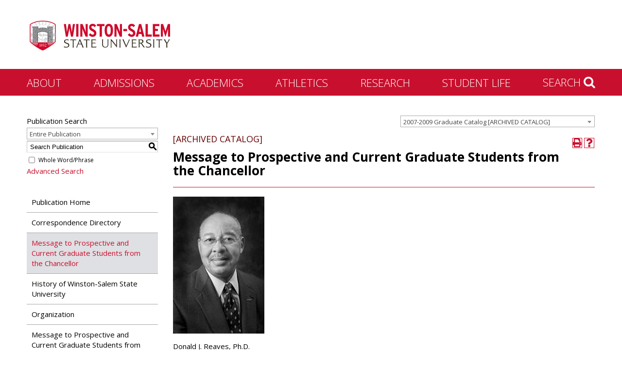

--- FILE ---
content_type: text/html; charset=UTF-8
request_url: https://catalog.wssu.edu/content.php?catoid=2&navoid=16
body_size: 7704
content:
<!DOCTYPE html>
<html lang="en">
<head>
<title>Message to Prospective and Current Graduate Students from the Chancellor - Winston-Salem State University</title>
<meta http-equiv="Content-Type" content="text/html; charset=UTF-8">
<link rel="shortcut icon" href="//acalog-clients.s3.amazonaws.com/production/wssu/img/favicon/favicon.ico" />
<meta name="keywords" content="WSSU, Winston Salem State University, Graduate Catalog, undergraduate Catalog"><link href="//acalog-clients.s3.amazonaws.com/production/wssu/css/gateway/user-styles.css" rel="stylesheet" type="text/css">
<link href="css/public_custom.php" rel="stylesheet" type="text/css">
<link href="global_styles.css?v=01252018" rel="stylesheet" type="text/css">
<!--[if IE]>
<link rel="stylesheet" type="text/css" href="ie.css" />
<![endif]-->

		<!-- Cache-busting string (deploy date) added to asset URLS -->
		<script src="js/jquery.js?v=01252018" type="text/javascript"></script>
		<script src="js/Tooltip.js?v=01252018" type="text/javascript"></script>
 		<script src="javascripts.js?v=02232018" type="text/javascript"></script>
		<script src="js/smlinks.js?v=01252018" type="text/javascript"></script>
			<script src="/js/highlight.js?v=01252018" type="text/javascript"></script>

<script type='text/javascript'>
  (function(i,s,o,g,r,a,m){i['GoogleAnalyticsObject']=r;i[r]=i[r]||function(){
  (i[r].q=i[r].q||[]).push(arguments)},i[r].l=1*new Date();a=s.createElement(o),
  m=s.getElementsByTagName(o)[0];a.async=1;a.src=g;m.parentNode.insertBefore(a,m)
  })(window,document,'script','//www.google-analytics.com/analytics.js','ga');

  ga('create', 'UA-36023402-1', 'auto');
  ga('send', 'pageview');
</script><noscript><p><span class="error">Javascript is currently not supported, or is disabled by this browser. Please enable Javascript for full functionality.</span></p></noscript>
<script type="text/javascript">var gatewayFeatureSearchBar = true; var gatewayFeatureToolbarText = false; var gatewayFeatureBackToTopText = false;</script>
<link type="text/css" rel="stylesheet" href="//acalog-clients.s3.amazonaws.com/global/css/gateway-styles-reset.css" />
<link type="text/css" rel="stylesheet" href="//acalog-clients.s3.amazonaws.com/global/css/gateway-styles-nojs.css" id="gateway-styles-nojs" />
<link type="text/css" rel="stylesheet" href="//acalog-clients.s3.amazonaws.com/production/wssu/css/gateway/gateway-styles.css?v=2" />
<script type="text/javascript">document.getElementById("gateway-styles-nojs").parentNode.removeChild(document.getElementById("gateway-styles-nojs"));</script>
<script type="text/javascript" src="//ajax.googleapis.com/ajax/libs/jquery/1.8.1/jquery.min.js"></script>
<script type="text/javascript" src="//acalog-clients.s3.amazonaws.com/global/js/jquery.browser.js"></script>
<script type="text/javascript" src="//acalog-clients.s3.amazonaws.com/global/js/gateway-javascript.js"></script>
<!--[if lte IE 8]><script type="text/javascript" src="//acalog-clients.s3.amazonaws.com/global/js/select-fix.js"></script><![endif]-->
<script src="https://ajax.googleapis.com/ajax/libs/jquery/3.7.1/jquery.min.js"></script>
<script src="https://code.jquery.com/jquery-migrate-git.min.js"></script>
<link href="https://cdnjs.cloudflare.com/ajax/libs/select2/4.0.12/css/select2.min.css" rel="stylesheet" />

<!-- Begin Responsive -->
<!-- End Responsive -->

</head>
<body>
<!-- Skip to Navigation -->
<nav id="skip" aria-label="Skip to Main Content">
	<a href="#select_catalog" class="skip-nav">Skip to Content</a>
</nav>
<table class="toplevel table_default">
  <tr role="banner">
	<td colspan="2" class="block_n2_and_content" id="acalog-header"><div id="acalog-client-javascript" class="acalog-custom">
<script type="text/javascript">
    jQuery(document).ready( function($) { if ($('#gateway-page').length) {

        $('.search-toggle').on('click', function(e) {
                $('.search-toggle').toggleClass("hover");
                $('.search-bar').toggleClass("open");
                e.preventDefault();
        });
        $('.menu-toggle').on('click', function(e) {
                $('.menu-toggle').toggleClass("open");
                $('#main-menu').toggleClass("open");
                e.preventDefault();
        });
        $('.main-menu__items li a.toggle').on('click', function(e) {
                $(this).parent().toggleClass("open");
                $(this).next().toggleClass("open");
                e.preventDefault();
        });


        }});
</script>
</div>
<!-- End Client Javascript -->

<!-- Start Client Header -->
<div id="acalog-client-header" class="acalog-custom">
    <header>
        <div class="logo wrapper constrain">
            <a href="https://www.wssu.edu/"><img alt="Winston-Salem State University" src="//acalog-clients.s3.amazonaws.com/production/wssu/img/gateway/wssu-logo.svg"></a>
        </div>
        <nav class="main-menu" id="main-menu">
            <div class="mobile-controls xs-visible-block">
                <a class="search-toggle visible-xs-inline-block" href="#"><i aria-hidden="true" class="fa fa-search"><span class="sr-only">Search</span>﻿</i></a> <a class="menu-toggle visible-xs-inline-block" href="#"><i aria-hidden="true" class="fa fa-bars"><span class="sr-only">Open Mobile Menu</span>﻿</i><i aria-hidden="true" class="fa fa-close"><span class="sr-only">Close Mobile Menu</span>﻿</i></a>
            </div>
            <div class="constrain wrapper">
                <ul class="main-menu__items">
                    <li>
                        <a href="https://www.wssu.edu/about/index.html">About</a><a class="toggle" href="#"><i aria-hidden="true" class="fa fa-plus">﻿</i><i aria-hidden="true" class="fa fa-minus">﻿</i><span class="sr-only">Toggle submenu</span></a>
                        <div class="flyout">
                            <ul class="flyout__items">
                                <li>
                                    <a href="https://www.wssu.edu/about/points-of-pride/index.html">Points of Pride</a>
                                </li>
                                <li>
                                    <a href="https://www.wssu.edu/about/visit.html">Visit Us</a>
                                </li>
                                <li>
                                    <a href="https://www.wssu.edu/about/chancellors-office/index.html">Office of the Chancellor</a>
                                </li>
                                <li>
                                    <a href="https://www.wssu.edu/about/office-of-the-provost/index.html">Office of the Provost</a>
                                </li>
                                <li>
                                    <a href="https://www.wssu.edu/about/offices-and-departments/index.html">Offices and Departments</a>
                                </li>
                                <li>
                                    <a href="https://www.wssu.edu/about/university-directory.html">University Directory Search</a>
                                </li>
                                <li>
                                    <a href="https://www.wssu.edu/about/news/index.html">News & Features</a>
                                </li>
                                <li>
                                    <a href="https://www.wssu.edu/about/assessment-and-research/index.html">Assessment & Research</a>
                                </li>
                                <li>
                                    <a href="https://www.wssu.edu/about/accreditation.html">Accreditation</a>
                                </li>
                            </ul>
                        </div>
                    </li>
                    <li>
                        <a href="https://www.wssu.edu/admissions/index.html">Admissions</a><a class="toggle" href="#"><i aria-hidden="true" class="fa fa-plus">﻿</i><i aria-hidden="true" class="fa fa-minus">﻿</i><span class="sr-only">Toggle submenu</span></a>
                        <div class="flyout">
                            <ul class="flyout__items">
                                <li>
                                    <a href="https://www.wssu.edu/admissions/freshman-experience.html">Freshman</a>
                                </li>
                                <li>
                                    <a href="https://www.wssu.edu/admissions/graduate-professional-experience.html">Graduate</a>
                                </li>
                                <li>
                                    <a href="https://www.wssu.edu/admissions/transfer-readmit-students.html">Transfer/Readmit</a>
                                </li>
                                <li>
                                    <a href="https://www.wssu.edu/admissions/admitted-students/index.html">Admitted Students</a>
                                </li>
                                <li>
                                    <a href="https://www.wssu.edu/admissions/scholarships-and-financial-aid/index.html">Scholarships & Financial Aid</a>
                                </li>
                                <li>
                                    <a href="https://www.wssu.edu/admissions/registrar/index.html">Registrar</a>
                                </li>
                                <li>
                                    <a href="https://www.wssu.edu/admissions/apply/index.html">Apply</a>
                                </li>
                                <li>
                                    <a href="https://www.wssu.edu/admissions/programs/index.html">Our Programs</a>
                                </li>
                                <li>
                                    <a href="https://www.wssu.edu/admissions/dual-admissions-program.html">Dual Admissions Program</a>
                                </li>
                            </ul>
                        </div>
                    </li>
                    <li>
                        <a href="https://www.wssu.edu/academics/index.html">Academics</a><a class="toggle" href="#"><i aria-hidden="true" class="fa fa-plus">﻿</i><i aria-hidden="true" class="fa fa-minus">﻿</i><span class="sr-only">Toggle submenu</span></a>
                        <div class="flyout">
                            <ul class="flyout__items">
                                <li>
                                    <a href="https://www.wssu.edu/academics/colleges-and-departments/index.html">Colleges & Departments</a>
                                </li>
                                <li>
                                    <a href="https://www.wssu.edu/academics/general-education/index.html">General Education</a>
                                </li>
                                <li>
                                    <a href="https://www.wssu.edu/academics/cg-okelly-library/index.html">C.G. O&#8217;Kelly Library</a>
                                </li>
                                <li>
                                    <a href="https://www.wssu.edu/academics/student-programs/index.html">Student Programs</a>
                                </li>
                                <li>
                                    <a href="https://www.wssu.edu/academics/distance-learning/index.html">Distance Learning</a>
                                </li>
                            </ul>
                        </div>
                    </li>
                    <li>
                        <a href="https://www.wssurams.com/" target="_blank">Athletics</a>
                    </li>
                    <li>
                        <a href="https://www.wssu.edu/academics/research/index.html">Research</a>
                    </li>
                    <li>
                        <a href="https://www.wssu.edu/student-life/index.html">Student Life</a><a class="toggle" href="#"><i aria-hidden="true" class="fa fa-plus">﻿</i><i aria-hidden="true" class="fa fa-minus">﻿</i><span class="sr-only">Toggle submenu</span></a>
                        <div class="flyout">
                            <ul class="flyout__items">
                                <li>
                                    <a href="https://www.wssu.edu/student-life/housing-and-residence-life/index.html">Housing and Residence Life</a>
                                </li>
                                <li>
                                    <a href="https://www.wssu.edu/student-life/university-student-activities-and-engagement/index.html">Activities & Engagement</a>
                                </li>
                                <li>
                                    <a href="https://www.wssu.edu/student-life/dean-of-students/index.html">Dean of Students</a>
                                </li>
                                <li>
                                    <a href="https://www.wssu.edu/student-life/community-standards-civility/index.html">Community Standards & Civility</a>
                                </li>
                                <li>
                                    <a href="https://www.wssu.edu/student-life/university-recreation/index.html">University Recreation</a>
                                </li>
                                <li>
                                    <a href="https://www.wssu.edu/student-life/university-wellness-center/index.html">University Wellness Center</a>
                                </li>
                                <li>
                                    <a href="https://www.wssu.edu/student-life/career-development-services/index.html">Career Development Services</a>
                                </li>
                                <li>
                                    <a href="https://www.wssu.edu/about/chancellors-office/chief-of-staff/police-public-safety/index.html">Police and Public Safety</a>
                                </li>
                                <li>
                                    <a href="https://www.wssu.edu/student-life/student-handbook/index.html">Student Handbook</a>
                                </li>
                            </ul>
                        </div>
                    </li>
                    <li class="search hidden-xs">
                        <a class="search-toggle" href="#search">Search <i class="fa fa-search">﻿</i></a>
                    </li>
                </ul>
            </div>
        </nav>
        <form action="https://www.wssu.edu/search.html" class="search-bar container-fluid" id="search" method="get" name="search">
            <div class="constrain">
                <div class="fancy-text">
                    <label for="search-input"><i aria-hidden="true" class="fa fa-search">﻿</i><span class="sr-only">Search:</span></label> <input id="search-input" name="q" placeholder="Enter Keywords" type="text"><input type="submit" value="Go">
                </div>
            </div>
        </form>
    </header>
</div>
<!-- End Client Header -->

<!-- Start Client Footer -->
<div id="acalog-client-footer" class="acalog-custom">
    <div class="container-fluid">
        <div class="row no-gutter">
            <div class="col-xs-12">
                <div class="component social-icon-bar">
                    <div class="wrapper">
                        <ul>
                            <li>
                                <a href="https://www.facebook.com/WSSU1892"><i aria-hidden="true" class="fa fa-facebook">﻿</i><span class="sr-only">Facebook</span></a>
                            </li>
                            <li>
                                <a href="http://www.instagram.com/wssu1892"><i aria-hidden="true" class="fa fa-instagram">﻿</i><span class="sr-only">Instagram</span></a>
                            </li>
                            <li>
                                <a href="http://twitter.com/wssurams"><i aria-hidden="true" class="fa fa-twitter">﻿</i><span class="sr-only">Twitter</span></a>
                            </li>
                            <li>
                                <a href="https://www.youtube.com/wssu1892"><i aria-hidden="true" class="fa fa-youtube">﻿</i><span class="sr-only">YouTube</span></a>
                            </li>
                            <li>
                                <a href="https://www.linkedin.com/company/winston-salem-state-university/"><i aria-hidden="true" class="fa fa-linkedin-square">﻿</i><span class="sr-only">LinkedIn</span></a>
                            </li>
                            <li>
                                <a href="https://www.snapchat.com/add/WSSUsnap"><i aria-hidden="true" class="fa fa-snapchat-ghost">﻿</i><span class="sr-only">SnapChat</span></a>
                            </li>
                            <li>
                                <a href="https://www.flickr.com/photos/wssuphotography/"><i aria-hidden="true" class="fa fa-flickr">﻿</i><span class="sr-only">Flickr</span></a>
                            </li>
                        </ul>
                    </div>
                </div>
            </div>
        </div>
    </div>
    <footer id="footer">
        <div class="container-fluid constrain">
            <div class="row">
                <div class="col-md-4 text-center">
                    <div class="logo">
                        <a href="#"></a>
                        <div class="image">
                            <div class="image__img">
                                <img alt="Winston-Salem State University" src="//acalog-clients.s3.amazonaws.com/production/wssu/img/gateway/wssu-logo.svg">
                            </div>
                        </div>
                    </div>601 S. Martin Luther King Jr. Drive<br>
                    Winston-Salem, NC 27110<br>
                    <a href="tel:336-750-2000"><i class="fa fa-phone">﻿</i><span class="sr-only">Telephone:</span>336-750-2000</a>
                </div>
                <div class="col-md-8">
                    <div class="sitemap">
                        <div class="row">
                            <div class="col-sm-4">
                                <ul>
                                    <li>
                                        <a href="https://www.wssu.edu/about/offices-and-departments/the-office-of-information-technology/it-security-standards/privacy-statement-standard.html">Privacy Statement</a>
                                    </li>
                                    <li>
                                        <a href="https://www.wssu.edu/about/offices-and-departments/legal-affairs/index.html">Legal Affairs</a>
                                    </li>
                                    <li>
                                        <a href="https://www.wssu.edu/about/accreditation.html">Accreditation</a>
                                    </li>
                                    <li>
                                        <a href="https://www.wssu.edu/administration/human-resources/eeo-aa/title-ix.html">Title IX</a>
                                    </li>
                                </ul>
                            </div>
                            <div class="col-sm-4">
                                <ul>
                                    <li>
                                        <a href="https://www.wssu.edu/safe-wssu/index.html">SAFE @ WSSU</a>
                                    </li>
                                    <li>
                                        <a href="https://www.wssu.edu/site-map.html">Site Map</a>
                                    </li>
                                    <li>
                                        <a href="https://www.wssu.edu/about/offices-and-departments/the-office-of-information-technology/departments/application-administration-services/content-management.html">Web Support Services</a>
                                    </li>
                                    <li>
                                        <a href="https://www.wssu.edu/about/accessibility-statement.html">Accessibility Statement</a>
                                    </li>
                                </ul>
                            </div>
                            <div class="col-sm-4">
                                <ul>
                                    <li>
                                        <a href="https://www.wssu.edu/about/university-directory.html">Directory</a>
                                    </li>
                                    <li>
                                        <a href="https://www.wssu.edu/about/visit.html">Visit Campus</a>
                                    </li>
                                    <li>
                                        <a href="https://www.wssu.edu/about/offices-and-departments/employment-opportunities/index.html">Careers</a>
                                    </li>
                                </ul>
                            </div>
                        </div>
                    </div>
                </div>
            </div>
            <p class="copyright">
                <span class="sr-only">Copyright</span> © 2017 Winston-Salem State University.
            </p>
        </div>
    </footer>
</div>
<!-- End Client Footer --></td>
  </tr>
  <tr class="acalog-block-n1" role="navigation" aria-label="Get Print-friendly Page">
    <td class="block_n1_left">&#160;&#160;&#160;</td>
	<td class="block_n1_right"><span class="n1_header">	Winston-Salem State University</span>
	</td>
  </tr>
  <tr role="main">
	<td class="block_border_left">&#160;&#160;&#160;</td>
	<td class="block_n2_and_content">
		<table class="block_n2_and_content table_default">
			  <tr>
				<!-- Begin N3 -->
						<td class="block_date_outer_left small_date_pad">&#160;</td>
		<td class="block_date_inner medium_date_pad">
			<span class="date">&#160;
				Jan 21, 2026			</span>
		</td>
		<td class="block_date_outer_right small_date_pad">&#160;</td>
		<td class="block_n2_and_content">
	<table class="table_default">
		<tr>
			<td class="block_n3_off block_n3_left">
				<span class="n3_header"><span id="acalog-catalog-name" class="no_display">2007-2009 Graduate Catalog</span>&#160;</span>
			</td>
			<td class="block_n3_off block_n3_right float_right">
										<form name="select_catalog" method="post" action="/index.php">
											<table class="default_no_width">
						<tr>
							<td>
																	<div id="catalog_select_parent">
										<label for="select_catalog" class="sr-only" id="catalog_label">Select a Publication</label>
										<select name="catalog" aria-labelledby="catalog_label" title="Select a Publication">														<option value="46" >2025 Undergraduate Catalog</option>
																												<option value="47" >2025 Graduate Catalog</option>
																												<option value="42" >2024-2025 Undergraduate Catalog [ARCHIVED CATALOG]</option>
																												<option value="43" >2024-2025 Graduate Catalog [ARCHIVED CATALOG]</option>
																												<option value="37" >2023-2024 Undergraduate [ARCHIVED CATALOG]</option>
																												<option value="41" >2023-2024 Graduate Catalog [ARCHIVED CATALOG]</option>
																												<option value="35" >2022-2023 Supplemental Graduate Catalog [ARCHIVED CATALOG]</option>
																												<option value="36" >2022-2023 Supplemental Undergraduate Catalog [ARCHIVED CATALOG]</option>
																												<option value="34" >2021-2023 Graduate Catalog [ARCHIVED CATALOG]</option>
																												<option value="33" >2021-2023 Undergraduate Catalog [ARCHIVED CATALOG]</option>
																												<option value="32" >2020-2021 Supplemental Graduate Catalog [ARCHIVED CATALOG]</option>
																												<option value="31" >2020-2021 Supplemental Undergraduate Catalog [ARCHIVED CATALOG]</option>
																												<option value="29" >2019-2021 Undergraduate Catalog [ARCHIVED CATALOG]</option>
																												<option value="30" >2019-2021 Graduate Catalog [ARCHIVED CATALOG]</option>
																												<option value="27" >2018-2019 Supplemental Undergraduate Catalog [ARCHIVED CATALOG]</option>
																												<option value="28" >2018-2019 Supplemental Graduate Catalog [ARCHIVED CATALOG]</option>
																												<option value="22" >2017-2019 Undergraduate Catalog [ARCHIVED CATALOG]</option>
																												<option value="26" >2017-2019 Graduate Catalog [ARCHIVED CATALOG]</option>
																												<option value="21" >2016-2017 Supplemental Graduate Catalog [ARCHIVED CATALOG]</option>
																												<option value="20" >2016-2017 Supplemental Undergraduate Catalog [ARCHIVED CATALOG]</option>
																												<option value="19" >2015-2017 Undergraduate Catalog [ARCHIVED CATALOG]</option>
																												<option value="18" >2015-2017 Graduate Catalog [ARCHIVED CATALOG]</option>
																												<option value="15" >2014-2015 Supplemental Undergraduate Catalog [ARCHIVED CATALOG]</option>
																												<option value="17" >2014-2015 Supplemental Graduate Catalog [ARCHIVED CATALOG]</option>
																												<option value="13" >2013-2015 Undergraduate Catalog [ARCHIVED CATALOG]</option>
																												<option value="12" >2013-2015 Undergraduate Catalog [ARCHIVED CATALOG]</option>
																												<option value="40" >2023-2024 Undergraduate Catalog [ARCHIVED CATALOG]</option>
																												<option value="14" >2013-2014 Graduate Catalog [ARCHIVED CATALOG]</option>
																												<option value="10" >2012-2013 Supplemental Undergraduate Catalog [ARCHIVED CATALOG]</option>
																												<option value="11" >2012-2013 Graduate Catalog [ARCHIVED CATALOG]</option>
																												<option value="8" >2011-2013 Undergraduate Catalog [ARCHIVED CATALOG]</option>
																												<option value="9" >2011-2012 Graduate Catalog [ARCHIVED CATALOG]</option>
																												<option value="5" >2010-2011 Graduate Catalog [ARCHIVED CATALOG]</option>
																												<option value="4" >2009-2011 Undergraduate Catalog [ARCHIVED CATALOG]</option>
																												<option value="3" >2009-2010 Graduate Catalog [ARCHIVED CATALOG]</option>
																												<option value="1" >2007-2009 Undergraduate Catalog [ARCHIVED CATALOG]</option>
																												<option value="2" selected>2007-2009 Graduate Catalog [ARCHIVED CATALOG]</option>
																								</select>
									</div>
							</td>
							<td>&#160;&#160;
																		<input type="submit" title="Select a Publication" name="sel_cat_submit" value="GO">
																		&#160;
															</td>
						</tr>
					</table>
				</form>
			</td>
		</tr>
	</table>
</td>
<!-- End N3. -->
			  </tr>
				<tr>
			<!-- N2 goes here. -->
		  	<td class="block_n2" colspan="3" id="acalog-nav">
  <table class="block_n2_content links_table">
	<tr>
		<td role="search" aria-labelledby="n2_search_header" class="block_n2_search
			">
		<form name="n2_search" method="get" action="/search_advanced.php" onSubmit="return validateSearchOptions()">
		<fieldset id="global-search-fieldset">
			<legend>Global Search</legend>
		  <input type="hidden" title="Cur Cat OID" name="cur_cat_oid" value="2">
		  <input type="hidden" title="Search Database" name="search_database" value="Search">
		  <input type="hidden" title="Search" name="search_db" value="Search">
		  <input type="hidden" title="cpage" name="cpage" value="1">
		  <input type="hidden" title="ecpage" name="ecpage" value="1">
		  <input type="hidden" title="ppage" name="ppage" value="1">
		  <input type="hidden" title="spage" name="spage" value="1">
		  <input type="hidden" title="tpage" name="tpage" value="1">
			<span class="n2_search_header" id="n2_search_header">Publication Search</span>			<br>
			<span class="show">
				<label for="location" class="no_display">Choose Search Location</label>
				<div id="location_select_parent">
					
					<script>
						function reloadLocations() {
							var locations_in_use = 0; 
							var chosen_locations_div = document.getElementById('chosen_locations_div');
							var category = document.getElementById('location').value;
							if((category === '1' || category === '3' || category === '33') && (locations_in_use !== 0)){
								chosen_locations_div.classList.remove("disabled");
							} else {
								chosen_locations_div.classList.add("disabled");
							}
						};
					</script>

					<select name="location" id="location" title="Choose Search Location" onChange="reloadLocations();">
						<option value="-1">Select an option</option>
														<option value="3" selected>Courses</option>
																<option value="1" selected>Programs</option>
																<option value="28" selected>Colleges and Departments</option>
																<option value="30" selected>Policies and Other Non-Academic Content</option>
																<option value="33" selected>Entire Publication</option>
													</select>
				</div>
				<br>
			</span>


			<span>
				                <div id="chosen_locations_div" class= >
					
                </div>					

			</span>
			<span class="show">
				<label for="keyword" class="no_display">Search Keyword Field</label><input type="text" title="Search Keyword Field, required" name="filter[keyword]" value="Enter Keyword  " size="15" maxlength="150" id="keyword" onFocus="if (this.value == 'Enter Keyword  ') { this.value=''; }" class="n2_form_words" aria-required="true" required>
				<input type="submit" title="GO" value="GO"><br>
			</span>
			<span class="show"><br />
				<input type="checkbox" title="Exact Match" name="filter[exact_match]" value="1"  id="exact_match_n2"> 
				<label for="exact_match_n2" class="n2_search">Whole Word/Phrase</label>
				<br />
			</span>
		  	<span class="n2_search">
				<a href="/search_advanced.php?catoid=2" class="navbar">
					Advanced Search				</a>
			</span>
			<br>
		</fieldset>
	</form>
		</td>
	</tr>
	<tr>
	  <td>
		<hr class="navbar">
	  </td>
	</tr>
	<tr>
	  <td class="nowrap">

		<!-- Begin Responsive -->
				<!-- End Responsive -->
		
		<table class="block_n2_links links_table">
		  <tr>
			<td id="acalog-navigation">
			  <div class="n2_links">&#160;&#160;<a href="/index.php?catoid=2" class="navbar">Publication Home</a></div>
				<div class="n2_links">&#160;&#160;<a href="/content.php?catoid=2&navoid=15" class="navbar">Correspondence Directory</a>			</div>
							<div class="n2_links">&#160;&#160;<a href="/content.php?catoid=2&navoid=16" class="navbar">Message to Prospective and Current Graduate Students from the Chancellor</a>			</div>
							<div class="n2_links">&#160;&#160;<a href="/content.php?catoid=2&navoid=18" class="navbar">History of Winston-Salem State University</a>			</div>
							<div class="n2_links">&#160;&#160;<a href="/content.php?catoid=2&navoid=19" class="navbar">Organization</a>			</div>
							<div class="n2_links">&#160;&#160;<a href="/content.php?catoid=2&navoid=44" class="navbar">Message to Prospective and Current Graduate Students from the Dean</a>			</div>
							<div class="n2_links">&#160;&#160;<a href="/content.php?catoid=2&navoid=24" class="navbar">The School of Graduate Studies and Research</a>			</div>
							<div class="n2_links">&#160;&#160;<a href="/content.php?catoid=2&navoid=45" class="navbar">Graduate Programs</a>			</div>
							<div class="n2_links">&#160;&#160;<a href="/content.php?catoid=2&navoid=54" class="navbar">Course Descriptions</a>			</div>
							<div class="n2_links">&#160;&#160;<a href="/content.php?catoid=2&navoid=46" class="navbar">Schools / Colleges</a>			</div>
							<div class="n2_links">&#160;&#160;<a href="/content.php?catoid=2&navoid=25" class="navbar">Graduate Student Services</a>			</div>
							<div class="n2_links">&#160;&#160;<a href="/content.php?catoid=2&navoid=26" class="navbar">Admissions to Graduate Programs</a>			</div>
							<div class="n2_links">&#160;&#160;<a href="/content.php?catoid=2&navoid=27" class="navbar">Expenses and Funding Opportunities</a>			</div>
							<div class="n2_links">&#160;&#160;<a href="/content.php?catoid=2&navoid=28" class="navbar">Academic Regulations</a>			</div>
							<div class="n2_links">&#160;&#160;<a href="/content.php?catoid=2&navoid=29" class="navbar">2007-2009 Academic Calendar</a>			</div>
							<div class="n2_links">&#160;&#160;<a href="/content.php?catoid=2&navoid=30" class="navbar">Social Regulations and Standards of Conduct</a>			</div>
						</td>
		  </tr>
		</table>
	  </td>
	</tr>
	<tr>
	  <td>
		<hr class="navbar">
	  </td>
	</tr>
  </table>
		</td>
<!-- End of N2 -->
				  <td class="block_content_outer">
					<table class="table_default">
					  <tr>
						<td class="block_content" colspan="2">
						  <table class="table_default">
							<tr>
							<td>
								<div class="help_block"><a href="help.php?catoid=2" onclick="javascript:acalogPopup('help.php?catoid=2', 'help', 770, 530, 'yes');return false;" class="help" accesskey="h" target="_blank"><strong>HELP</strong></a></div>
								<span class="acalog_archived_catalog"><span class="acalog_catalog_name">2007-2009 Graduate Catalog</span></span> <span class="n1_archived acalog-highlight-ignore">[ARCHIVED CATALOG]</span><br>							<h1 id="acalog-content">
							  Message to Prospective and Current Graduate Students from the Chancellor							  </h1>
								<div style="float: right"><a rel="nofollow" href="/content.php?catoid=2&amp;navoid=16&amp;print" onclick="acalogPopup('/content.php?catoid=2&amp;navoid=16&amp;print', 'print_preview', 770, 530, 'yes');return false;" target="_blank"  class="print_link acalog-highlight-ignore" alt="Text Version" title="Print-Friendly Page (opens a new window)"><span class="sr-only">Print-Friendly Page (opens a new window)</span></a></div><div class="acalog-social-media-links social-media-align"> </div>							  </td>
							</tr>
							<tr>
							  <td>
								<hr>
				  							  </td>
							</tr>
							<tr>
							  <td>
                                                              <p><img height="283" width="188" src="/mime/media/2/13/guy.JPG" alt=""></p>
<p>Donald J. Reaves, Ph.D.<br>
Chancellor</p>
<p>On behalf of the faculty and staff of Winston-Salem State University, I would like to welcome you to the School of Graduate Studies and Research. Graduate programs at WSSU foster the development of your individual skills and talents to make possible your success in the academic world and beyond. Upon graduation, you will have a broad theoretical framework in your discipline, the technological skills that are appropriate for your career, and the kinds of relevant experiences that are highly valued by companies in today’s competitive marketplace.</p>
<p>We assist students from admissions through graduation. We are very proud of our campus, our degree programs, and our students. We are pleased that you are considering pursuing graduate education at an outstanding institution. If you are interested in applying to a graduate program at Winston-Salem State University, you will find all of the information that you need in this catalog and on our Web site for the application process. If you need additional information about a specific graduate program, our links to the school and departmental sites should get you where you need to go. The Web site for the Winston-Salem State University School of Graduate Studies and Research is <a href="http://www.wssu.edu/WSSU/GraduateStudies/" target="_blank">http://www.wssu.edu/WSSU/GraduateStudies/</a>.</p>
<p>For current WSSU graduate students, the following resources can help with the many decisions you will encounter along the way to completing your degree. We hope that you will explore our virtual home page and discover why WSSU is distinctive among the leading institutions of learning. If you have any questions, please do not hesitate to send an e-mail message to <a href="mailto:graduate@wssu.edu">graduate@wssu.edu</a> or call (336) 750-2102.</p>
<p>Come, imagine the possibilities at Winston-Salem State University’s School of Graduate Studies and Research where our students “Enter to Learn and Depart to Serve.”</p>							  </td>
							</tr>
						  </table>
                                                  <br /><hr /><div style="float: right">&#160;<a href="javascript:void(0);" class="acalog_top_link acalog-highlight-ignore">Back to Top</a> | <a rel="nofollow" href="/content.php?catoid=2&amp;navoid=16&amp;print" onclick="acalogPopup('/content.php?catoid=2&amp;navoid=16&amp;print', 'print_preview', 770, 530, 'yes');return false;" target="_blank"  class="print_link acalog-highlight-ignore" alt="Text Version" title="Print-Friendly Page (opens a new window)"><span class="sr-only">Print-Friendly Page (opens a new window)</span></a></div><div class="acalog-social-media-links social-media-align"> </div>
					  </td>
				</tr>
			  </table>
			</td>
		  </tr>
		</table>
	</td>
  </tr>
	<tr role="contentinfo" aria-label="Footer with copyright and information links">
	<td class="block_footer_lb">&#160;&#160;&#160;</td>
	<td class="block_footer_rb">
<div class="nobr">All <a href="/misc/catalog_list.php?catoid=2" class="footer" >publications</a> &#169; 2026 Winston-Salem State University.</div> <div class="nobr">Powered by <a href="http://www.moderncampus.com" target="_blank" class="footer">Modern Campus Catalog™</a>.</div>
<br />
	<script type="text/javascript">
		function showMobile(){
			var name = 'acalogMobileApp';
			var value = 'mobile';

			var date = new Date();
			date.setTime(date.getTime()+(365*24*60*60*1000));
			var expires = "; expires="+date.toGMTString();
			document.cookie = name+"="+value+expires+"; path=/";
		}
	</script>
	<div class="nobr"><a href="http://m.catalog.wssu.edu/index.php?theme" onclick="showMobile();" class="footer">Mobile Site</a>.</div></td>
	</tr>
</table>
<script src="https://cdnjs.cloudflare.com/ajax/libs/select2/4.0.12/js/select2.full.min.js"></script>
</body>
</html>


--- FILE ---
content_type: text/css
request_url: https://acalog-clients.s3.amazonaws.com/production/wssu/css/gateway/user-styles.css
body_size: 6000
content:

.tooltip body,
.toplevel_popup body,
table.block_n2_and_content body {
	font-size: 15px;
	font-weight: inherit;
	font-family: Verdana, Arial, Geneva, Helvetica, sans-serif;
}
.tooltip td,
.toplevel_popup td,
table.block_n2_and_content td {
	color: #000000;
	font-size: 15px;
	font-weight: inherit;
	font-family: Verdana, Arial, Geneva, Helvetica, sans-serif;
}
.tooltip th,
.toplevel_popup th,
table.block_n2_and_content th {
	color: #000000;
	font-size: 15px;
	font-weight: bold;
	font-family: Verdana, Arial, Geneva, Helvetica, sans-serif;
}
.tooltip .n1_header,
.toplevel_popup .n1_header,
table.block_n2_and_content .n1_header {
	color: #000000;
	font-size: 18px;
	font-weight: inherit;
	font-family: Verdana, Arial, Geneva, Helvetica, sans-serif;
}
.tooltip .n1_archived,
.toplevel_popup .n1_archived,
table.block_n2_and_content .n1_archived {
	color: #660000;
	font-size: 18px;
	font-weight: inherit;
	font-family: Verdana, Arial, Geneva, Helvetica, sans-serif;
}
.tooltip .n3_header,
.toplevel_popup .n3_header,
table.block_n2_and_content .n3_header {
	color: #000000;
	font-size: 18px;
	font-weight: inherit;
	font-family: Verdana, Arial, Geneva, Helvetica, sans-serif;
}
.tooltip h1, .tooltip .header,
.toplevel_popup h1, .toplevel_popup .header,
table.block_n2_and_content h1, table.block_n2_and_content .header {
	color: #000000;
	font-size: 40px;
	font-weight: bold;
	font-family: Verdana, Arial, Geneva, Helvetica, sans-serif;
}
.tooltip h2, .tooltip .header_2,
.toplevel_popup h2, .toplevel_popup .header_2,
table.block_n2_and_content h2, table.block_n2_and_content .header_2 {
	color: #000000;
	font-size: 36px;
	font-weight: bold;
	font-family: Verdana, Arial, Geneva, Helvetica, sans-serif;
}
.tooltip h3, .tooltip .header_3,
.toplevel_popup h3, .toplevel_popup .header_3,
table.block_n2_and_content h3, table.block_n2_and_content .header_3 {
	color: #000000;
	font-size: 30px;
	font-weight: bold;
	font-family: Verdana, Arial, Geneva, Helvetica, sans-serif;
}
.tooltip h4, .tooltip .header_4,
.toplevel_popup h4, .toplevel_popup .header_4,
table.block_n2_and_content h4, table.block_n2_and_content .header_4 {
	color: #000000;
	font-size: 26px;
	font-weight: bold;
	font-family: Verdana, Arial, Geneva, Helvetica, sans-serif;
}
.tooltip h5, .tooltip .header_5,
.toplevel_popup h5, .toplevel_popup .header_5,
table.block_n2_and_content h5, table.block_n2_and_content .header_5 {
	color: #000000;
	font-size: 20px;
	font-weight: bold;
	font-family: Verdana, Arial, Geneva, Helvetica, sans-serif;
}
.tooltip h6, .tooltip .header_6,
.toplevel_popup h6, .toplevel_popup .header_6,
table.block_n2_and_content h6, table.block_n2_and_content .header_6 {
	color: #000000;
	font-size: 16px;
	font-weight: bold;
	font-family: Verdana, Arial, Geneva, Helvetica, sans-serif;
}
.tooltip .date,
.toplevel_popup .date,
table.block_n2_and_content .date {
	color: #000000;
	font-size: 6px;
	font-weight: inherit;
	font-family: Verdana, Arial, Geneva, Helvetica, sans-serif;
}
.tooltip .n2_search_header,
.toplevel_popup .n2_search_header,
table.block_n2_and_content .n2_search_header {
	color: #000000;
	font-size: 15px;
	font-weight: inherit;
	font-family: Verdana, Arial, Geneva, Helvetica, sans-serif;
}
.tooltip a:link, .tooltip a:visited,
.toplevel_popup a:link, .toplevel_popup a:visited,
table.block_n2_and_content a:link, table.block_n2_and_content a:visited {
	color: #c8102e;
	font-size: 15px;
	font-weight: inherit;
	font-family: Verdana, Arial, Geneva, Helvetica, sans-serif;
	text-decoration: none;
}
.tooltip a:active, .tooltip a:hover,
.toplevel_popup a:active, .toplevel_popup a:hover,
table.block_n2_and_content a:active, table.block_n2_and_content a:hover {
	color: #000000;
	font-size: 15px;
	font-weight: inherit;
	font-family: Verdana, Arial, Geneva, Helvetica, sans-serif;
	text-decoration: none;
}
.tooltip a.navbar:link, .tooltip a.navbar:visited,
.toplevel_popup a.navbar:link, .toplevel_popup a.navbar:visited,
table.block_n2_and_content a.navbar:link, table.block_n2_and_content a.navbar:visited {
	color: #000000;
	font-size: 15px;
	font-weight: inherit;
	font-family: Verdana, Arial, Geneva, Helvetica, sans-serif;
	text-decoration: none;
}
.tooltip a.navbar:active, .tooltip a.navbar:hover,
.toplevel_popup a.navbar:active, .toplevel_popup a.navbar:hover,
table.block_n2_and_content a.navbar:active, table.block_n2_and_content a.navbar:hover {
	color: #000000;
	font-size: 15px;
	font-weight: inherit;
	font-family: Verdana, Arial, Geneva, Helvetica, sans-serif;
	text-decoration: none;
}
.tooltip a.navbar_chosen:link, .tooltip a.navbar_chosen:visited,
.toplevel_popup a.navbar_chosen:link, .toplevel_popup a.navbar_chosen:visited,
table.block_n2_and_content a.navbar_chosen:link, table.block_n2_and_content a.navbar_chosen:visited {
	color: #000000;
	font-size: 15px;
	font-weight: inherit;
	font-family: Verdana, Arial, Geneva, Helvetica, sans-serif;
	text-decoration: none;
}
.tooltip a.navbar_chosen:active, .tooltip a.navbar_chosen:hover,
.toplevel_popupa.navbar_chosen:active, .toplevel_popupa.navbar_chosen:active,
table.block_n2_and_content a.navbar_chosen:active, table.block_n2_and_content a.navbar_chosen:hover {
	color: #000000;
	font-size: 15px;
	font-weight: inherit;
	font-family: Verdana, Arial, Geneva, Helvetica, sans-serif;
	text-decoration: none;
}

.tooltip .highlight_1,
.toplevel_popup .highlight_1,
table.block_n2_and_content .highlight_1 {
	color: #FF0000;
	font-size: 15px;
	font-weight: inherit;
	font-family: Verdana, Helvetica, Arial, sans-serif;
	text-decoration: none;
}

.tooltip .highlight_2,
.toplevel_popup .highlight_2,
table.block_n2_and_content .highlight_2 {
	color: #CCCC00;
	font-size: 15px;
	font-weight: inherit;
	font-family: Verdana, Helvetica, Arial, sans-serif;
	text-decoration: none;
}

.tooltip .highlight_3,
.toplevel_popup .highlight_3,
table.block_n2_and_content .highlight_3 {
	color: #0000FF;
	font-size: 15px;
	font-weight: inherit;
	font-family: Verdana, Helvetica, Arial, sans-serif;
	text-decoration: none;
}


--- FILE ---
content_type: text/css
request_url: https://acalog-clients.s3.amazonaws.com/production/wssu/css/gateway/gateway-styles.css?v=2
body_size: 400341
content:
@import url(https://fonts.googleapis.com/css?family=Open+Sans:300,300i,400,400i,600,600i,700);
#gateway-popup #gateway-back-to-top-icon,
#gateway-popup .gateway-toolbar-share-contents,
#gateway-popup .gateway-toolbar-item a.acalog-icon,
#gateway-page #gateway-back-to-top-icon,
#gateway-page .gateway-toolbar-share-contents,
#gateway-page .gateway-toolbar-item a.acalog-icon {
  background-color: #FFFFFF !important;
  border-color: #c8102e !important;
  color: #c8102e !important;
}
#gateway-popup #gateway-back-to-top-icon:hover,
#gateway-popup .gateway-toolbar-item-active a.acalog-icon,
#gateway-popup .gateway-toolbar-item.gateway-toolbar-portfolio-active a.acalog-icon,
#gateway-popup .gateway-toolbar-item a.acalog-icon:hover,
#gateway-page #gateway-back-to-top-icon:hover,
#gateway-page .gateway-toolbar-item-active a.acalog-icon,
#gateway-page .gateway-toolbar-item.gateway-toolbar-portfolio-active a.acalog-icon,
#gateway-page .gateway-toolbar-item a.acalog-icon:hover {
  background-color: #c8102e !important;
  border-color: #FFFFFF !important;
  color: #FFFFFF !important;
}
#gateway-popup .tooltip,
#gateway-page .tooltip {
  border-color: #c8102e !important;
  background-color: #EEEEEE !important;
}
#gateway-popup td.td_lb,
#gateway-popup td.td_rb,
#gateway-popup th.th_lt,
#gateway-popup th.th_rt,
#gateway-page td.td_lb,
#gateway-page td.td_rb,
#gateway-page th.th_lt,
#gateway-page th.th_rt {
  background-color: #c8102e;
  color: #FFFFFF;
}
#gateway-popup .block_n2 hr,
#gateway-popup .block_content hr,
#gateway-page .block_n2 hr,
#gateway-page .block_content hr {
  border-color: #c8102e;
}
#gateway-popup td.td_light,
#gateway-page td.td_light {
  background-color: #EEEEEE;
}
#gateway-popup table.td_light,
#gateway-popup table.td_dark,
#gateway-popup td.td_dark,
#gateway-popup td.td_Dark,
#gateway-popup a.td_dark,
#gateway-popup #prefix_box,
#gateway-page table.td_light,
#gateway-page table.td_dark,
#gateway-page td.td_dark,
#gateway-page td.td_Dark,
#gateway-page a.td_dark,
#gateway-page #prefix_box {
  background-color: #CCCCCC;
}
#gateway-popup form[name="course_portfolio"] > table,
#gateway-popup form[name="course_portfolio"] th,
#gateway-popup form[name="course_portfolio"] td,
#gateway-popup form[name="program_portfolio"] > table,
#gateway-popup form[name="program_portfolio"] th,
#gateway-popup form[name="program_portfolio"] td,
#gateway-popup form[name="nav_link_portfolio"] > table,
#gateway-popup form[name="nav_link_portfolio"] th,
#gateway-popup form[name="nav_link_portfolio"] td,
#gateway-popup form[name="division_portfolio"] > table,
#gateway-popup form[name="division_portfolio"] th,
#gateway-popup form[name="division_portfolio"] td,
#gateway-popup form[name="search_links_portfolio"] > table,
#gateway-popup form[name="search_links_portfolio"] th,
#gateway-popup form[name="search_links_portfolio"] td,
#gateway-popup #course_search > table,
#gateway-popup #course_search th,
#gateway-popup #course_search td,
#gateway-popup #search_form > table,
#gateway-popup #search_form th,
#gateway-popup #search_form td,
#gateway-popup table.td_light,
#gateway-popup table.td_dark,
#gateway-popup td.td_light,
#gateway-popup td.td_dark,
#gateway-popup td.td_Dark,
#gateway-popup td.td_lb,
#gateway-popup td.td_rb,
#gateway-popup th.th_lt,
#gateway-popup th.th_rt,
#gateway-popup a.td_dark,
#gateway-popup #prefix_box,
#gateway-page form[name="course_portfolio"] > table,
#gateway-page form[name="course_portfolio"] th,
#gateway-page form[name="course_portfolio"] td,
#gateway-page form[name="program_portfolio"] > table,
#gateway-page form[name="program_portfolio"] th,
#gateway-page form[name="program_portfolio"] td,
#gateway-page form[name="nav_link_portfolio"] > table,
#gateway-page form[name="nav_link_portfolio"] th,
#gateway-page form[name="nav_link_portfolio"] td,
#gateway-page form[name="division_portfolio"] > table,
#gateway-page form[name="division_portfolio"] th,
#gateway-page form[name="division_portfolio"] td,
#gateway-page form[name="search_links_portfolio"] > table,
#gateway-page form[name="search_links_portfolio"] th,
#gateway-page form[name="search_links_portfolio"] td,
#gateway-page #course_search > table,
#gateway-page #course_search th,
#gateway-page #course_search td,
#gateway-page #search_form > table,
#gateway-page #search_form th,
#gateway-page #search_form td,
#gateway-page table.td_light,
#gateway-page table.td_dark,
#gateway-page td.td_light,
#gateway-page td.td_dark,
#gateway-page td.td_Dark,
#gateway-page td.td_lb,
#gateway-page td.td_rb,
#gateway-page th.th_lt,
#gateway-page th.th_rt,
#gateway-page a.td_dark,
#gateway-page #prefix_box {
  border-color: #c8102e;
}
#gateway-popup table.block_n2_and_content button:focus,
#gateway-popup table.block_n2_and_content input:focus,
#gateway-popup table.block_n2_and_content select:focus,
#gateway-popup table.block_n2_and_content textarea:focus,
#gateway-page table.block_n2_and_content button:focus,
#gateway-page table.block_n2_and_content input:focus,
#gateway-page table.block_n2_and_content select:focus,
#gateway-page table.block_n2_and_content textarea:focus {
  -webkit-box-shadow: #c8102e 0px 0px 5px 0px;
  -moz-box-shadow: #c8102e 0px 0px 5px 0px;
  -o-box-shadow: #c8102e 0px 0px 5px 0px;
  box-shadow: #c8102e 0px 0px 5px 0px;
}
#gateway-popup a.td_dark,
#gateway-page a.td_dark {
  -webkit-border-radius: 0px 0px 0px 0px;
  -moz-border-radius: 0px 0px 0px 0px;
  border-radius: 0px 0px 0px 0px;
}
#gateway-popup td.td_lb,
#gateway-page td.td_lb {
  -webkit-border-radius: 0px 0px 0px 0px;
  -moz-border-radius: 0px 0px 0px 0px;
  border-radius: 0px 0px 0px 0px;
}
#gateway-popup td.td_rb,
#gateway-page td.td_rb {
  -webkit-border-radius: 0px 0px 0px 0px;
  -moz-border-radius: 0px 0px 0px 0px;
  border-radius: 0px 0px 0px 0px;
}
#gateway-popup th.th_lt,
#gateway-page th.th_lt {
  -webkit-border-radius: 0px 0px 0px 0px;
  -moz-border-radius: 0px 0px 0px 0px;
  border-radius: 0px 0px 0px 0px;
}
#gateway-popup th.th_rt,
#gateway-page th.th_rt {
  -webkit-border-radius: 0px 0px 0px 0px;
  -moz-border-radius: 0px 0px 0px 0px;
  border-radius: 0px 0px 0px 0px;
}
#gateway-popup table.td_dark,
#gateway-page table.td_dark {
  -webkit-border-radius: 0px 0px 0px 0px;
  -moz-border-radius: 0px 0px 0px 0px;
  border-radius: 0px 0px 0px 0px;
}
#gateway-popup .toplevel_popup,
#gateway-popup .tooltip,
#gateway-popup #prefix_box,
#gateway-popup a.acalog-icon,
#gateway-popup #gateway-back-to-top-icon,
#gateway-popup .gateway-toolbar-share-contents,
#gateway-popup form[name="course_portfolio"] > table,
#gateway-popup form[name="program_portfolio"] > table,
#gateway-popup form[name="nav_link_portfolio"] > table,
#gateway-popup form[name="division_portfolio"] > table,
#gateway-popup form[name="search_links_portfolio"] > table,
#gateway-popup #course_search > table,
#gateway-popup #search_form > table,
#gateway-popup table.block_n2_and_content select,
#gateway-popup table.block_n2_and_content textarea,
#gateway-popup table.block_n2_and_content input[type="text"],
#gateway-popup table.block_n2_and_content input[type="password"],
#gateway-page .toplevel_popup,
#gateway-page .tooltip,
#gateway-page #prefix_box,
#gateway-page a.acalog-icon,
#gateway-page #gateway-back-to-top-icon,
#gateway-page .gateway-toolbar-share-contents,
#gateway-page form[name="course_portfolio"] > table,
#gateway-page form[name="program_portfolio"] > table,
#gateway-page form[name="nav_link_portfolio"] > table,
#gateway-page form[name="division_portfolio"] > table,
#gateway-page form[name="search_links_portfolio"] > table,
#gateway-page #course_search > table,
#gateway-page #search_form > table,
#gateway-page table.block_n2_and_content select,
#gateway-page table.block_n2_and_content textarea,
#gateway-page table.block_n2_and_content input[type="text"],
#gateway-page table.block_n2_and_content input[type="password"] {
  -webkit-border-radius: 0px;
  -moz-border-radius: 0px;
  border-radius: 0px;
}
#gateway-popup #gateway-back-to-top-icon-container,
#gateway-page #gateway-back-to-top-icon-container {
  margin-left: 1220px;
}
#gateway-popup body {
  background: #CCCCCC !important;
}
#gateway-popup .toplevel_popup {
  border-color: #c8102e;
}
#gateway-popup .block_n1_right {
  background-color: #c8102e;
}
#gateway-popup .block_n1_right a,
#gateway-popup .block_n1_right .n1_header,
#gateway-popup .block_n1_right .n1_archived {
  color: #FFFFFF;
}
#gateway-popup table.td_dark {
  -webkit-border-radius: 0px;
  -moz-border-radius: 0px;
  border-radius: 0px;
}
.acalog-custom html {
  font-family: sans-serif;
  -webkit-text-size-adjust: 100%;
  -ms-text-size-adjust: 100%;
}
.acalog-custom body {
  margin: 0;
}
.acalog-custom article,
.acalog-custom aside,
.acalog-custom details,
.acalog-custom figcaption,
.acalog-custom figure,
.acalog-custom footer,
.acalog-custom header,
.acalog-custom hgroup,
.acalog-custom main,
.acalog-custom menu,
.acalog-custom nav,
.acalog-custom section,
.acalog-custom summary {
  display: block;
}
.acalog-custom audio,
.acalog-custom canvas,
.acalog-custom progress,
.acalog-custom video {
  display: inline-block;
  vertical-align: baseline;
}
.acalog-custom audio:not([controls]) {
  display: none;
  height: 0;
}
.acalog-custom [hidden],
.acalog-custom template {
  display: none;
}
.acalog-custom a {
  background-color: transparent;
}
.acalog-custom a:active,
.acalog-custom a:hover {
  outline: 0;
}
.acalog-custom abbr[title] {
  border-bottom: 1px dotted;
}
.acalog-custom b,
.acalog-custom strong {
  font-weight: 700;
}
.acalog-custom dfn {
  font-style: italic;
}
.acalog-custom h1 {
  margin: .67em 0;
  font-size: 2em;
}
.acalog-custom mark {
  color: #000;
  background: #ff0;
}
.acalog-custom small {
  font-size: 80%;
}
.acalog-custom sub,
.acalog-custom sup {
  position: relative;
  font-size: 75%;
  line-height: 0;
  vertical-align: baseline;
}
.acalog-custom sup {
  top: -0.5em;
}
.acalog-custom sub {
  bottom: -0.25em;
}
.acalog-custom img {
  border: 0;
}
.acalog-custom svg:not(:root) {
  overflow: hidden;
}
.acalog-custom figure {
  margin: 1em 40px;
}
.acalog-custom hr {
  height: 0;
  -webkit-box-sizing: content-box;
  -moz-box-sizing: content-box;
  box-sizing: content-box;
}
.acalog-custom pre {
  overflow: auto;
}
.acalog-custom code,
.acalog-custom kbd,
.acalog-custom pre,
.acalog-custom samp {
  font-family: monospace, monospace;
  font-size: 1em;
}
.acalog-custom button,
.acalog-custom input,
.acalog-custom optgroup,
.acalog-custom select,
.acalog-custom textarea {
  margin: 0;
  font: inherit;
  color: inherit;
}
.acalog-custom button {
  overflow: visible;
}
.acalog-custom button,
.acalog-custom select {
  text-transform: none;
}
.acalog-custom button,
.acalog-custom html input[type=button],
.acalog-custom input[type=reset],
.acalog-custom input[type=submit] {
  -webkit-appearance: button;
  cursor: pointer;
}
.acalog-custom button[disabled],
.acalog-custom html input[disabled] {
  cursor: default;
}
.acalog-custom button::-moz-focus-inner,
.acalog-custom input::-moz-focus-inner {
  padding: 0;
  border: 0;
}
.acalog-custom input {
  line-height: normal;
}
.acalog-custom input[type=checkbox],
.acalog-custom input[type=radio] {
  -webkit-box-sizing: border-box;
  -moz-box-sizing: border-box;
  box-sizing: border-box;
  padding: 0;
}
.acalog-custom input[type=number]::-webkit-inner-spin-button,
.acalog-custom input[type=number]::-webkit-outer-spin-button {
  height: auto;
}
.acalog-custom input[type=search] {
  -webkit-box-sizing: content-box;
  -moz-box-sizing: content-box;
  box-sizing: content-box;
  -webkit-appearance: textfield;
}
.acalog-custom input[type=search]::-webkit-search-cancel-button,
.acalog-custom input[type=search]::-webkit-search-decoration {
  -webkit-appearance: none;
}
.acalog-custom fieldset {
  padding: .35em .625em .75em;
  margin: 0 2px;
  border: 1px solid silver;
}
.acalog-custom legend {
  padding: 0;
  border: 0;
}
.acalog-custom textarea {
  overflow: auto;
}
.acalog-custom optgroup {
  font-weight: 700;
}
.acalog-custom table {
  border-spacing: 0;
  border-collapse: collapse;
}
.acalog-custom td,
.acalog-custom th {
  padding: 0;
}
@media print {
  .acalog-custom *,
  .acalog-custom :after,
  .acalog-custom :before {
    color: #000 !important;
    text-shadow: none !important;
    background: 0 0 !important;
    -webkit-box-shadow: none !important;
    box-shadow: none !important;
  }
  .acalog-custom a,
  .acalog-custom a:visited {
    text-decoration: underline;
  }
  .acalog-custom a[href]:after {
    content: " (" attr(href) ")";
  }
  .acalog-custom abbr[title]:after {
    content: " (" attr(title) ")";
  }
  .acalog-custom a[href^="javascript:"]:after,
  .acalog-custom a[href^="#"]:after {
    content: "";
  }
  .acalog-custom blockquote,
  .acalog-custom pre {
    border: 1px solid #999;
    page-break-inside: avoid;
  }
  .acalog-custom thead {
    display: table-header-group;
  }
  .acalog-custom img,
  .acalog-custom tr {
    page-break-inside: avoid;
  }
  .acalog-custom img {
    max-width: 100% !important;
  }
  .acalog-custom h2,
  .acalog-custom h3,
  .acalog-custom p {
    orphans: 3;
    widows: 3;
  }
  .acalog-custom h2,
  .acalog-custom h3 {
    page-break-after: avoid;
  }
  .acalog-custom .navbar {
    display: none;
  }
  .acalog-custom .btn>.caret,
  .acalog-custom .dropup>.btn>.caret {
    border-top-color: #000 !important;
  }
  .acalog-custom .label {
    border: 1px solid #000;
  }
  .acalog-custom .table {
    border-collapse: collapse !important;
  }
  .acalog-custom .table td,
  .acalog-custom .table th {
    background-color: #fff !important;
  }
  .acalog-custom .table-bordered td,
  .acalog-custom .table-bordered th {
    border: 1px solid #ddd !important;
  }
}
@font-face {
  font-family: 'Glyphicons Halflings';
  src: url("../../img/gateway/glyphicons-halflings-regular.eot");
  src: url("../../img/gateway/glyphicons-halflings-regular.eot#iefix") format('embedded-opentype'), url("../../img/gateway/glyphicons-halflings-regular.woff2") format('woff2'), url("../../img/gateway/glyphicons-halflings-regular.woff") format('woff'), url("../../img/gateway/glyphicons-halflings-regular.ttf") format('truetype'), url("../../img/gateway/glyphicons-halflings-regular.svg") format('svg');
}
.acalog-custom .glyphicon {
  position: relative;
  top: 1px;
  display: inline-block;
  font-family: 'Glyphicons Halflings';
  font-style: normal;
  font-weight: 400;
  line-height: 1;
  -webkit-font-smoothing: antialiased;
  -moz-osx-font-smoothing: grayscale;
}
.acalog-custom .glyphicon-asterisk:before {
  content: "\002a";
}
.acalog-custom .glyphicon-plus:before {
  content: "\002b";
}
.acalog-custom .glyphicon-eur:before,
.acalog-custom .glyphicon-euro:before {
  content: "\20ac";
}
.acalog-custom .glyphicon-minus:before {
  content: "\2212";
}
.acalog-custom .glyphicon-cloud:before {
  content: "\2601";
}
.acalog-custom .glyphicon-envelope:before {
  content: "\2709";
}
.acalog-custom .glyphicon-pencil:before {
  content: "\270f";
}
.acalog-custom .glyphicon-glass:before {
  content: "\e001";
}
.acalog-custom .glyphicon-music:before {
  content: "\e002";
}
.acalog-custom .glyphicon-search:before {
  content: "\e003";
}
.acalog-custom .glyphicon-heart:before {
  content: "\e005";
}
.acalog-custom .glyphicon-star:before {
  content: "\e006";
}
.acalog-custom .glyphicon-star-empty:before {
  content: "\e007";
}
.acalog-custom .glyphicon-user:before {
  content: "\e008";
}
.acalog-custom .glyphicon-film:before {
  content: "\e009";
}
.acalog-custom .glyphicon-th-large:before {
  content: "\e010";
}
.acalog-custom .glyphicon-th:before {
  content: "\e011";
}
.acalog-custom .glyphicon-th-list:before {
  content: "\e012";
}
.acalog-custom .glyphicon-ok:before {
  content: "\e013";
}
.acalog-custom .glyphicon-remove:before {
  content: "\e014";
}
.acalog-custom .glyphicon-zoom-in:before {
  content: "\e015";
}
.acalog-custom .glyphicon-zoom-out:before {
  content: "\e016";
}
.acalog-custom .glyphicon-off:before {
  content: "\e017";
}
.acalog-custom .glyphicon-signal:before {
  content: "\e018";
}
.acalog-custom .glyphicon-cog:before {
  content: "\e019";
}
.acalog-custom .glyphicon-trash:before {
  content: "\e020";
}
.acalog-custom .glyphicon-home:before {
  content: "\e021";
}
.acalog-custom .glyphicon-file:before {
  content: "\e022";
}
.acalog-custom .glyphicon-time:before {
  content: "\e023";
}
.acalog-custom .glyphicon-road:before {
  content: "\e024";
}
.acalog-custom .glyphicon-download-alt:before {
  content: "\e025";
}
.acalog-custom .glyphicon-download:before {
  content: "\e026";
}
.acalog-custom .glyphicon-upload:before {
  content: "\e027";
}
.acalog-custom .glyphicon-inbox:before {
  content: "\e028";
}
.acalog-custom .glyphicon-play-circle:before {
  content: "\e029";
}
.acalog-custom .glyphicon-repeat:before {
  content: "\e030";
}
.acalog-custom .glyphicon-refresh:before {
  content: "\e031";
}
.acalog-custom .glyphicon-list-alt:before {
  content: "\e032";
}
.acalog-custom .glyphicon-lock:before {
  content: "\e033";
}
.acalog-custom .glyphicon-flag:before {
  content: "\e034";
}
.acalog-custom .glyphicon-headphones:before {
  content: "\e035";
}
.acalog-custom .glyphicon-volume-off:before {
  content: "\e036";
}
.acalog-custom .glyphicon-volume-down:before {
  content: "\e037";
}
.acalog-custom .glyphicon-volume-up:before {
  content: "\e038";
}
.acalog-custom .glyphicon-qrcode:before {
  content: "\e039";
}
.acalog-custom .glyphicon-barcode:before {
  content: "\e040";
}
.acalog-custom .glyphicon-tag:before {
  content: "\e041";
}
.acalog-custom .glyphicon-tags:before {
  content: "\e042";
}
.acalog-custom .glyphicon-book:before {
  content: "\e043";
}
.acalog-custom .glyphicon-bookmark:before {
  content: "\e044";
}
.acalog-custom .glyphicon-print:before {
  content: "\e045";
}
.acalog-custom .glyphicon-camera:before {
  content: "\e046";
}
.acalog-custom .glyphicon-font:before {
  content: "\e047";
}
.acalog-custom .glyphicon-bold:before {
  content: "\e048";
}
.acalog-custom .glyphicon-italic:before {
  content: "\e049";
}
.acalog-custom .glyphicon-text-height:before {
  content: "\e050";
}
.acalog-custom .glyphicon-text-width:before {
  content: "\e051";
}
.acalog-custom .glyphicon-align-left:before {
  content: "\e052";
}
.acalog-custom .glyphicon-align-center:before {
  content: "\e053";
}
.acalog-custom .glyphicon-align-right:before {
  content: "\e054";
}
.acalog-custom .glyphicon-align-justify:before {
  content: "\e055";
}
.acalog-custom .glyphicon-list:before {
  content: "\e056";
}
.acalog-custom .glyphicon-indent-left:before {
  content: "\e057";
}
.acalog-custom .glyphicon-indent-right:before {
  content: "\e058";
}
.acalog-custom .glyphicon-facetime-video:before {
  content: "\e059";
}
.acalog-custom .glyphicon-picture:before {
  content: "\e060";
}
.acalog-custom .glyphicon-map-marker:before {
  content: "\e062";
}
.acalog-custom .glyphicon-adjust:before {
  content: "\e063";
}
.acalog-custom .glyphicon-tint:before {
  content: "\e064";
}
.acalog-custom .glyphicon-edit:before {
  content: "\e065";
}
.acalog-custom .glyphicon-share:before {
  content: "\e066";
}
.acalog-custom .glyphicon-check:before {
  content: "\e067";
}
.acalog-custom .glyphicon-move:before {
  content: "\e068";
}
.acalog-custom .glyphicon-step-backward:before {
  content: "\e069";
}
.acalog-custom .glyphicon-fast-backward:before {
  content: "\e070";
}
.acalog-custom .glyphicon-backward:before {
  content: "\e071";
}
.acalog-custom .glyphicon-play:before {
  content: "\e072";
}
.acalog-custom .glyphicon-pause:before {
  content: "\e073";
}
.acalog-custom .glyphicon-stop:before {
  content: "\e074";
}
.acalog-custom .glyphicon-forward:before {
  content: "\e075";
}
.acalog-custom .glyphicon-fast-forward:before {
  content: "\e076";
}
.acalog-custom .glyphicon-step-forward:before {
  content: "\e077";
}
.acalog-custom .glyphicon-eject:before {
  content: "\e078";
}
.acalog-custom .glyphicon-chevron-left:before {
  content: "\e079";
}
.acalog-custom .glyphicon-chevron-right:before {
  content: "\e080";
}
.acalog-custom .glyphicon-plus-sign:before {
  content: "\e081";
}
.acalog-custom .glyphicon-minus-sign:before {
  content: "\e082";
}
.acalog-custom .glyphicon-remove-sign:before {
  content: "\e083";
}
.acalog-custom .glyphicon-ok-sign:before {
  content: "\e084";
}
.acalog-custom .glyphicon-question-sign:before {
  content: "\e085";
}
.acalog-custom .glyphicon-info-sign:before {
  content: "\e086";
}
.acalog-custom .glyphicon-screenshot:before {
  content: "\e087";
}
.acalog-custom .glyphicon-remove-circle:before {
  content: "\e088";
}
.acalog-custom .glyphicon-ok-circle:before {
  content: "\e089";
}
.acalog-custom .glyphicon-ban-circle:before {
  content: "\e090";
}
.acalog-custom .glyphicon-arrow-left:before {
  content: "\e091";
}
.acalog-custom .glyphicon-arrow-right:before {
  content: "\e092";
}
.acalog-custom .glyphicon-arrow-up:before {
  content: "\e093";
}
.acalog-custom .glyphicon-arrow-down:before {
  content: "\e094";
}
.acalog-custom .glyphicon-share-alt:before {
  content: "\e095";
}
.acalog-custom .glyphicon-resize-full:before {
  content: "\e096";
}
.acalog-custom .glyphicon-resize-small:before {
  content: "\e097";
}
.acalog-custom .glyphicon-exclamation-sign:before {
  content: "\e101";
}
.acalog-custom .glyphicon-gift:before {
  content: "\e102";
}
.acalog-custom .glyphicon-leaf:before {
  content: "\e103";
}
.acalog-custom .glyphicon-fire:before {
  content: "\e104";
}
.acalog-custom .glyphicon-eye-open:before {
  content: "\e105";
}
.acalog-custom .glyphicon-eye-close:before {
  content: "\e106";
}
.acalog-custom .glyphicon-warning-sign:before {
  content: "\e107";
}
.acalog-custom .glyphicon-plane:before {
  content: "\e108";
}
.acalog-custom .glyphicon-calendar:before {
  content: "\e109";
}
.acalog-custom .glyphicon-random:before {
  content: "\e110";
}
.acalog-custom .glyphicon-comment:before {
  content: "\e111";
}
.acalog-custom .glyphicon-magnet:before {
  content: "\e112";
}
.acalog-custom .glyphicon-chevron-up:before {
  content: "\e113";
}
.acalog-custom .glyphicon-chevron-down:before {
  content: "\e114";
}
.acalog-custom .glyphicon-retweet:before {
  content: "\e115";
}
.acalog-custom .glyphicon-shopping-cart:before {
  content: "\e116";
}
.acalog-custom .glyphicon-folder-close:before {
  content: "\e117";
}
.acalog-custom .glyphicon-folder-open:before {
  content: "\e118";
}
.acalog-custom .glyphicon-resize-vertical:before {
  content: "\e119";
}
.acalog-custom .glyphicon-resize-horizontal:before {
  content: "\e120";
}
.acalog-custom .glyphicon-hdd:before {
  content: "\e121";
}
.acalog-custom .glyphicon-bullhorn:before {
  content: "\e122";
}
.acalog-custom .glyphicon-bell:before {
  content: "\e123";
}
.acalog-custom .glyphicon-certificate:before {
  content: "\e124";
}
.acalog-custom .glyphicon-thumbs-up:before {
  content: "\e125";
}
.acalog-custom .glyphicon-thumbs-down:before {
  content: "\e126";
}
.acalog-custom .glyphicon-hand-right:before {
  content: "\e127";
}
.acalog-custom .glyphicon-hand-left:before {
  content: "\e128";
}
.acalog-custom .glyphicon-hand-up:before {
  content: "\e129";
}
.acalog-custom .glyphicon-hand-down:before {
  content: "\e130";
}
.acalog-custom .glyphicon-circle-arrow-right:before {
  content: "\e131";
}
.acalog-custom .glyphicon-circle-arrow-left:before {
  content: "\e132";
}
.acalog-custom .glyphicon-circle-arrow-up:before {
  content: "\e133";
}
.acalog-custom .glyphicon-circle-arrow-down:before {
  content: "\e134";
}
.acalog-custom .glyphicon-globe:before {
  content: "\e135";
}
.acalog-custom .glyphicon-wrench:before {
  content: "\e136";
}
.acalog-custom .glyphicon-tasks:before {
  content: "\e137";
}
.acalog-custom .glyphicon-filter:before {
  content: "\e138";
}
.acalog-custom .glyphicon-briefcase:before {
  content: "\e139";
}
.acalog-custom .glyphicon-fullscreen:before {
  content: "\e140";
}
.acalog-custom .glyphicon-dashboard:before {
  content: "\e141";
}
.acalog-custom .glyphicon-paperclip:before {
  content: "\e142";
}
.acalog-custom .glyphicon-heart-empty:before {
  content: "\e143";
}
.acalog-custom .glyphicon-link:before {
  content: "\e144";
}
.acalog-custom .glyphicon-phone:before {
  content: "\e145";
}
.acalog-custom .glyphicon-pushpin:before {
  content: "\e146";
}
.acalog-custom .glyphicon-usd:before {
  content: "\e148";
}
.acalog-custom .glyphicon-gbp:before {
  content: "\e149";
}
.acalog-custom .glyphicon-sort:before {
  content: "\e150";
}
.acalog-custom .glyphicon-sort-by-alphabet:before {
  content: "\e151";
}
.acalog-custom .glyphicon-sort-by-alphabet-alt:before {
  content: "\e152";
}
.acalog-custom .glyphicon-sort-by-order:before {
  content: "\e153";
}
.acalog-custom .glyphicon-sort-by-order-alt:before {
  content: "\e154";
}
.acalog-custom .glyphicon-sort-by-attributes:before {
  content: "\e155";
}
.acalog-custom .glyphicon-sort-by-attributes-alt:before {
  content: "\e156";
}
.acalog-custom .glyphicon-unchecked:before {
  content: "\e157";
}
.acalog-custom .glyphicon-expand:before {
  content: "\e158";
}
.acalog-custom .glyphicon-collapse-down:before {
  content: "\e159";
}
.acalog-custom .glyphicon-collapse-up:before {
  content: "\e160";
}
.acalog-custom .glyphicon-log-in:before {
  content: "\e161";
}
.acalog-custom .glyphicon-flash:before {
  content: "\e162";
}
.acalog-custom .glyphicon-log-out:before {
  content: "\e163";
}
.acalog-custom .glyphicon-new-window:before {
  content: "\e164";
}
.acalog-custom .glyphicon-record:before {
  content: "\e165";
}
.acalog-custom .glyphicon-save:before {
  content: "\e166";
}
.acalog-custom .glyphicon-open:before {
  content: "\e167";
}
.acalog-custom .glyphicon-saved:before {
  content: "\e168";
}
.acalog-custom .glyphicon-import:before {
  content: "\e169";
}
.acalog-custom .glyphicon-export:before {
  content: "\e170";
}
.acalog-custom .glyphicon-send:before {
  content: "\e171";
}
.acalog-custom .glyphicon-floppy-disk:before {
  content: "\e172";
}
.acalog-custom .glyphicon-floppy-saved:before {
  content: "\e173";
}
.acalog-custom .glyphicon-floppy-remove:before {
  content: "\e174";
}
.acalog-custom .glyphicon-floppy-save:before {
  content: "\e175";
}
.acalog-custom .glyphicon-floppy-open:before {
  content: "\e176";
}
.acalog-custom .glyphicon-credit-card:before {
  content: "\e177";
}
.acalog-custom .glyphicon-transfer:before {
  content: "\e178";
}
.acalog-custom .glyphicon-cutlery:before {
  content: "\e179";
}
.acalog-custom .glyphicon-header:before {
  content: "\e180";
}
.acalog-custom .glyphicon-compressed:before {
  content: "\e181";
}
.acalog-custom .glyphicon-earphone:before {
  content: "\e182";
}
.acalog-custom .glyphicon-phone-alt:before {
  content: "\e183";
}
.acalog-custom .glyphicon-tower:before {
  content: "\e184";
}
.acalog-custom .glyphicon-stats:before {
  content: "\e185";
}
.acalog-custom .glyphicon-sd-video:before {
  content: "\e186";
}
.acalog-custom .glyphicon-hd-video:before {
  content: "\e187";
}
.acalog-custom .glyphicon-subtitles:before {
  content: "\e188";
}
.acalog-custom .glyphicon-sound-stereo:before {
  content: "\e189";
}
.acalog-custom .glyphicon-sound-dolby:before {
  content: "\e190";
}
.acalog-custom .glyphicon-sound-5-1:before {
  content: "\e191";
}
.acalog-custom .glyphicon-sound-6-1:before {
  content: "\e192";
}
.acalog-custom .glyphicon-sound-7-1:before {
  content: "\e193";
}
.acalog-custom .glyphicon-copyright-mark:before {
  content: "\e194";
}
.acalog-custom .glyphicon-registration-mark:before {
  content: "\e195";
}
.acalog-custom .glyphicon-cloud-download:before {
  content: "\e197";
}
.acalog-custom .glyphicon-cloud-upload:before {
  content: "\e198";
}
.acalog-custom .glyphicon-tree-conifer:before {
  content: "\e199";
}
.acalog-custom .glyphicon-tree-deciduous:before {
  content: "\e200";
}
.acalog-custom .glyphicon-cd:before {
  content: "\e201";
}
.acalog-custom .glyphicon-save-file:before {
  content: "\e202";
}
.acalog-custom .glyphicon-open-file:before {
  content: "\e203";
}
.acalog-custom .glyphicon-level-up:before {
  content: "\e204";
}
.acalog-custom .glyphicon-copy:before {
  content: "\e205";
}
.acalog-custom .glyphicon-paste:before {
  content: "\e206";
}
.acalog-custom .glyphicon-alert:before {
  content: "\e209";
}
.acalog-custom .glyphicon-equalizer:before {
  content: "\e210";
}
.acalog-custom .glyphicon-king:before {
  content: "\e211";
}
.acalog-custom .glyphicon-queen:before {
  content: "\e212";
}
.acalog-custom .glyphicon-pawn:before {
  content: "\e213";
}
.acalog-custom .glyphicon-bishop:before {
  content: "\e214";
}
.acalog-custom .glyphicon-knight:before {
  content: "\e215";
}
.acalog-custom .glyphicon-baby-formula:before {
  content: "\e216";
}
.acalog-custom .glyphicon-tent:before {
  content: "\26fa";
}
.acalog-custom .glyphicon-blackboard:before {
  content: "\e218";
}
.acalog-custom .glyphicon-bed:before {
  content: "\e219";
}
.acalog-custom .glyphicon-apple:before {
  content: "\f8ff";
}
.acalog-custom .glyphicon-erase:before {
  content: "\e221";
}
.acalog-custom .glyphicon-hourglass:before {
  content: "\231b";
}
.acalog-custom .glyphicon-lamp:before {
  content: "\e223";
}
.acalog-custom .glyphicon-duplicate:before {
  content: "\e224";
}
.acalog-custom .glyphicon-piggy-bank:before {
  content: "\e225";
}
.acalog-custom .glyphicon-scissors:before {
  content: "\e226";
}
.acalog-custom .glyphicon-bitcoin:before {
  content: "\e227";
}
.acalog-custom .glyphicon-btc:before {
  content: "\e227";
}
.acalog-custom .glyphicon-xbt:before {
  content: "\e227";
}
.acalog-custom .glyphicon-yen:before {
  content: "\00a5";
}
.acalog-custom .glyphicon-jpy:before {
  content: "\00a5";
}
.acalog-custom .glyphicon-ruble:before {
  content: "\20bd";
}
.acalog-custom .glyphicon-rub:before {
  content: "\20bd";
}
.acalog-custom .glyphicon-scale:before {
  content: "\e230";
}
.acalog-custom .glyphicon-ice-lolly:before {
  content: "\e231";
}
.acalog-custom .glyphicon-ice-lolly-tasted:before {
  content: "\e232";
}
.acalog-custom .glyphicon-education:before {
  content: "\e233";
}
.acalog-custom .glyphicon-option-horizontal:before {
  content: "\e234";
}
.acalog-custom .glyphicon-option-vertical:before {
  content: "\e235";
}
.acalog-custom .glyphicon-menu-hamburger:before {
  content: "\e236";
}
.acalog-custom .glyphicon-modal-window:before {
  content: "\e237";
}
.acalog-custom .glyphicon-oil:before {
  content: "\e238";
}
.acalog-custom .glyphicon-grain:before {
  content: "\e239";
}
.acalog-custom .glyphicon-sunglasses:before {
  content: "\e240";
}
.acalog-custom .glyphicon-text-size:before {
  content: "\e241";
}
.acalog-custom .glyphicon-text-color:before {
  content: "\e242";
}
.acalog-custom .glyphicon-text-background:before {
  content: "\e243";
}
.acalog-custom .glyphicon-object-align-top:before {
  content: "\e244";
}
.acalog-custom .glyphicon-object-align-bottom:before {
  content: "\e245";
}
.acalog-custom .glyphicon-object-align-horizontal:before {
  content: "\e246";
}
.acalog-custom .glyphicon-object-align-left:before {
  content: "\e247";
}
.acalog-custom .glyphicon-object-align-vertical:before {
  content: "\e248";
}
.acalog-custom .glyphicon-object-align-right:before {
  content: "\e249";
}
.acalog-custom .glyphicon-triangle-right:before {
  content: "\e250";
}
.acalog-custom .glyphicon-triangle-left:before {
  content: "\e251";
}
.acalog-custom .glyphicon-triangle-bottom:before {
  content: "\e252";
}
.acalog-custom .glyphicon-triangle-top:before {
  content: "\e253";
}
.acalog-custom .glyphicon-console:before {
  content: "\e254";
}
.acalog-custom .glyphicon-superscript:before {
  content: "\e255";
}
.acalog-custom .glyphicon-subscript:before {
  content: "\e256";
}
.acalog-custom .glyphicon-menu-left:before {
  content: "\e257";
}
.acalog-custom .glyphicon-menu-right:before {
  content: "\e258";
}
.acalog-custom .glyphicon-menu-down:before {
  content: "\e259";
}
.acalog-custom .glyphicon-menu-up:before {
  content: "\e260";
}
.acalog-custom * {
  -webkit-box-sizing: border-box;
  -moz-box-sizing: border-box;
  box-sizing: border-box;
}
.acalog-custom :after,
.acalog-custom :before {
  -webkit-box-sizing: border-box;
  -moz-box-sizing: border-box;
  box-sizing: border-box;
}
.acalog-custom html {
  font-size: 10px;
  -webkit-tap-highlight-color: rgba(0,0,0,0);
}
.acalog-custom body {
  font-family: "Helvetica Neue", Helvetica, Arial, sans-serif;
  font-size: 14px;
  line-height: 1.42857143;
  color: #333;
  background-color: #fff;
}
.acalog-custom button,
.acalog-custom input,
.acalog-custom select,
.acalog-custom textarea {
  font-family: inherit;
  font-size: inherit;
  line-height: inherit;
}
.acalog-custom a {
  color: #337ab7;
  text-decoration: none;
}
.acalog-custom a:focus,
.acalog-custom a:hover {
  color: #23527c;
  text-decoration: underline;
}
.acalog-custom a:focus {
  outline: 5px auto -webkit-focus-ring-color;
  outline-offset: -2px;
}
.acalog-custom figure {
  margin: 0;
}
.acalog-custom img {
  vertical-align: middle;
}
.acalog-custom .carousel-inner>.item>a>img,
.acalog-custom .carousel-inner>.item>img,
.acalog-custom .img-responsive,
.acalog-custom .thumbnail a>img,
.acalog-custom .thumbnail>img {
  display: block;
  max-width: 100%;
  height: auto;
}
.acalog-custom .img-rounded {
  border-radius: 6px;
}
.acalog-custom .img-thumbnail {
  display: inline-block;
  max-width: 100%;
  height: auto;
  padding: 4px;
  line-height: 1.42857143;
  background-color: #fff;
  border: 1px solid #ddd;
  border-radius: 4px;
  -webkit-transition: all .2s ease-in-out;
  -o-transition: all .2s ease-in-out;
  transition: all .2s ease-in-out;
}
.acalog-custom .img-circle {
  border-radius: 50%;
}
.acalog-custom hr {
  margin-top: 20px;
  margin-bottom: 20px;
  border: 0;
  border-top: 1px solid #eee;
}
.acalog-custom .sr-only {
  position: absolute;
  width: 1px;
  height: 1px;
  padding: 0;
  margin: -1px;
  overflow: hidden;
  clip: rect(0,0,0,0);
  border: 0;
}
.acalog-custom .sr-only-focusable:active,
.acalog-custom .sr-only-focusable:focus {
  position: static;
  width: auto;
  height: auto;
  margin: 0;
  overflow: visible;
  clip: auto;
}
.acalog-custom [role=button] {
  cursor: pointer;
}
.acalog-custom .h1,
.acalog-custom .h2,
.acalog-custom .h3,
.acalog-custom .h4,
.acalog-custom .h5,
.acalog-custom .h6,
.acalog-custom h1,
.acalog-custom h2,
.acalog-custom h3,
.acalog-custom h4,
.acalog-custom h5,
.acalog-custom h6 {
  font-family: inherit;
  font-weight: 500;
  line-height: 1.1;
  color: inherit;
}
.acalog-custom .h1 .small,
.acalog-custom .h1 small,
.acalog-custom .h2 .small,
.acalog-custom .h2 small,
.acalog-custom .h3 .small,
.acalog-custom .h3 small,
.acalog-custom .h4 .small,
.acalog-custom .h4 small,
.acalog-custom .h5 .small,
.acalog-custom .h5 small,
.acalog-custom .h6 .small,
.acalog-custom .h6 small,
.acalog-custom h1 .small,
.acalog-custom h1 small,
.acalog-custom h2 .small,
.acalog-custom h2 small,
.acalog-custom h3 .small,
.acalog-custom h3 small,
.acalog-custom h4 .small,
.acalog-custom h4 small,
.acalog-custom h5 .small,
.acalog-custom h5 small,
.acalog-custom h6 .small,
.acalog-custom h6 small {
  font-weight: 400;
  line-height: 1;
  color: #777;
}
.acalog-custom .h1,
.acalog-custom .h2,
.acalog-custom .h3,
.acalog-custom h1,
.acalog-custom h2,
.acalog-custom h3 {
  margin-top: 20px;
  margin-bottom: 10px;
}
.acalog-custom .h1 .small,
.acalog-custom .h1 small,
.acalog-custom .h2 .small,
.acalog-custom .h2 small,
.acalog-custom .h3 .small,
.acalog-custom .h3 small,
.acalog-custom h1 .small,
.acalog-custom h1 small,
.acalog-custom h2 .small,
.acalog-custom h2 small,
.acalog-custom h3 .small,
.acalog-custom h3 small {
  font-size: 65%;
}
.acalog-custom .h4,
.acalog-custom .h5,
.acalog-custom .h6,
.acalog-custom h4,
.acalog-custom h5,
.acalog-custom h6 {
  margin-top: 10px;
  margin-bottom: 10px;
}
.acalog-custom .h4 .small,
.acalog-custom .h4 small,
.acalog-custom .h5 .small,
.acalog-custom .h5 small,
.acalog-custom .h6 .small,
.acalog-custom .h6 small,
.acalog-custom h4 .small,
.acalog-custom h4 small,
.acalog-custom h5 .small,
.acalog-custom h5 small,
.acalog-custom h6 .small,
.acalog-custom h6 small {
  font-size: 75%;
}
.acalog-custom .h1,
.acalog-custom h1 {
  font-size: 36px;
}
.acalog-custom .h2,
.acalog-custom h2 {
  font-size: 30px;
}
.acalog-custom .h3,
.acalog-custom h3 {
  font-size: 24px;
}
.acalog-custom .h4,
.acalog-custom h4 {
  font-size: 18px;
}
.acalog-custom .h5,
.acalog-custom h5 {
  font-size: 14px;
}
.acalog-custom .h6,
.acalog-custom h6 {
  font-size: 12px;
}
.acalog-custom p {
  margin: 0 0 10px;
}
.acalog-custom .lead {
  margin-bottom: 20px;
  font-size: 16px;
  font-weight: 300;
  line-height: 1.4;
}
@media (min-width: 768px) {
  .acalog-custom .lead {
    font-size: 21px;
  }
}
.acalog-custom .small,
.acalog-custom small {
  font-size: 85%;
}
.acalog-custom .mark,
.acalog-custom mark {
  padding: .2em;
  background-color: #fcf8e3;
}
.acalog-custom .text-left {
  text-align: left;
}
.acalog-custom .text-right {
  text-align: right;
}
.acalog-custom .text-center {
  text-align: center;
}
.acalog-custom .text-justify {
  text-align: justify;
}
.acalog-custom .text-nowrap {
  white-space: nowrap;
}
.acalog-custom .text-lowercase {
  text-transform: lowercase;
}
.acalog-custom .text-uppercase {
  text-transform: uppercase;
}
.acalog-custom .text-capitalize {
  text-transform: capitalize;
}
.acalog-custom .text-muted {
  color: #777;
}
.acalog-custom .text-primary {
  color: #337ab7;
}
.acalog-custom a.text-primary:focus,
.acalog-custom a.text-primary:hover {
  color: #286090;
}
.acalog-custom .text-success {
  color: #3c763d;
}
.acalog-custom a.text-success:focus,
.acalog-custom a.text-success:hover {
  color: #2b542c;
}
.acalog-custom .text-info {
  color: #31708f;
}
.acalog-custom a.text-info:focus,
.acalog-custom a.text-info:hover {
  color: #245269;
}
.acalog-custom .text-warning {
  color: #8a6d3b;
}
.acalog-custom a.text-warning:focus,
.acalog-custom a.text-warning:hover {
  color: #66512c;
}
.acalog-custom .text-danger {
  color: #a94442;
}
.acalog-custom a.text-danger:focus,
.acalog-custom a.text-danger:hover {
  color: #843534;
}
.acalog-custom .bg-primary {
  color: #fff;
  background-color: #337ab7;
}
.acalog-custom a.bg-primary:focus,
.acalog-custom a.bg-primary:hover {
  background-color: #286090;
}
.acalog-custom .bg-success {
  background-color: #dff0d8;
}
.acalog-custom a.bg-success:focus,
.acalog-custom a.bg-success:hover {
  background-color: #c1e2b3;
}
.acalog-custom .bg-info {
  background-color: #d9edf7;
}
.acalog-custom a.bg-info:focus,
.acalog-custom a.bg-info:hover {
  background-color: #afd9ee;
}
.acalog-custom .bg-warning {
  background-color: #fcf8e3;
}
.acalog-custom a.bg-warning:focus,
.acalog-custom a.bg-warning:hover {
  background-color: #f7ecb5;
}
.acalog-custom .bg-danger {
  background-color: #f2dede;
}
.acalog-custom a.bg-danger:focus,
.acalog-custom a.bg-danger:hover {
  background-color: #e4b9b9;
}
.acalog-custom .page-header {
  padding-bottom: 9px;
  margin: 40px 0 20px;
  border-bottom: 1px solid #eee;
}
.acalog-custom ol,
.acalog-custom ul {
  margin-top: 0;
  margin-bottom: 10px;
}
.acalog-custom ol ol,
.acalog-custom ol ul,
.acalog-custom ul ol,
.acalog-custom ul ul {
  margin-bottom: 0;
}
.acalog-custom .list-unstyled {
  padding-left: 0;
  list-style: none;
}
.acalog-custom .list-inline {
  padding-left: 0;
  margin-left: -5px;
  list-style: none;
}
.acalog-custom .list-inline>li {
  display: inline-block;
  padding-right: 5px;
  padding-left: 5px;
}
.acalog-custom dl {
  margin-top: 0;
  margin-bottom: 20px;
}
.acalog-custom dd,
.acalog-custom dt {
  line-height: 1.42857143;
}
.acalog-custom dt {
  font-weight: 700;
}
.acalog-custom dd {
  margin-left: 0;
}
@media (min-width: 768px) {
  .acalog-custom .dl-horizontal dt {
    float: left;
    width: 160px;
    overflow: hidden;
    clear: left;
    text-align: right;
    text-overflow: ellipsis;
    white-space: nowrap;
  }
  .acalog-custom .dl-horizontal dd {
    margin-left: 180px;
  }
}
.acalog-custom abbr[data-original-title],
.acalog-custom abbr[title] {
  cursor: help;
  border-bottom: 1px dotted #777;
}
.acalog-custom .initialism {
  font-size: 90%;
  text-transform: uppercase;
}
.acalog-custom blockquote {
  padding: 10px 20px;
  margin: 0 0 20px;
  font-size: 17.5px;
  border-left: 5px solid #eee;
}
.acalog-custom blockquote ol:last-child,
.acalog-custom blockquote p:last-child,
.acalog-custom blockquote ul:last-child {
  margin-bottom: 0;
}
.acalog-custom blockquote .small,
.acalog-custom blockquote footer,
.acalog-custom blockquote small {
  display: block;
  font-size: 80%;
  line-height: 1.42857143;
  color: #777;
}
.acalog-custom blockquote .small:before,
.acalog-custom blockquote footer:before,
.acalog-custom blockquote small:before {
  content: '\2014 \00A0';
}
.acalog-custom .blockquote-reverse,
.acalog-custom blockquote.pull-right {
  padding-right: 15px;
  padding-left: 0;
  text-align: right;
  border-right: 5px solid #eee;
  border-left: 0;
}
.acalog-custom .blockquote-reverse .small:before,
.acalog-custom .blockquote-reverse footer:before,
.acalog-custom .blockquote-reverse small:before,
.acalog-custom blockquote.pull-right .small:before,
.acalog-custom blockquote.pull-right footer:before,
.acalog-custom blockquote.pull-right small:before {
  content: '';
}
.acalog-custom .blockquote-reverse .small:after,
.acalog-custom .blockquote-reverse footer:after,
.acalog-custom .blockquote-reverse small:after,
.acalog-custom blockquote.pull-right .small:after,
.acalog-custom blockquote.pull-right footer:after,
.acalog-custom blockquote.pull-right small:after {
  content: '\00A0 \2014';
}
.acalog-custom address {
  margin-bottom: 20px;
  font-style: normal;
  line-height: 1.42857143;
}
.acalog-custom code,
.acalog-custom kbd,
.acalog-custom pre,
.acalog-custom samp {
  font-family: Menlo, Monaco, Consolas, "Courier New", monospace;
}
.acalog-custom code {
  padding: 2px 4px;
  font-size: 90%;
  color: #c7254e;
  background-color: #f9f2f4;
  border-radius: 4px;
}
.acalog-custom kbd {
  padding: 2px 4px;
  font-size: 90%;
  color: #fff;
  background-color: #333;
  border-radius: 3px;
  -webkit-box-shadow: inset 0 -1px 0 rgba(0,0,0,0.25);
  box-shadow: inset 0 -1px 0 rgba(0,0,0,0.25);
}
.acalog-custom kbd kbd {
  padding: 0;
  font-size: 100%;
  font-weight: 700;
  -webkit-box-shadow: none;
  box-shadow: none;
}
.acalog-custom pre {
  display: block;
  padding: 9.5px;
  margin: 0 0 10px;
  font-size: 13px;
  line-height: 1.42857143;
  color: #333;
  word-break: break-all;
  word-wrap: break-word;
  background-color: #f5f5f5;
  border: 1px solid #ccc;
  border-radius: 4px;
}
.acalog-custom pre code {
  padding: 0;
  font-size: inherit;
  color: inherit;
  white-space: pre-wrap;
  background-color: transparent;
  border-radius: 0;
}
.acalog-custom .pre-scrollable {
  max-height: 340px;
  overflow-y: scroll;
}
.acalog-custom .container {
  padding-right: 15px;
  padding-left: 15px;
  margin-right: auto;
  margin-left: auto;
}
@media (min-width: 768px) {
  .acalog-custom .container {
    width: 750px;
  }
}
@media (min-width: 992px) {
  .acalog-custom .container {
    width: 970px;
  }
}
@media (min-width: 1200px) {
  .acalog-custom .container {
    width: 1170px;
  }
}
.acalog-custom .container-fluid {
  padding-right: 15px;
  padding-left: 15px;
  margin-right: auto;
  margin-left: auto;
}
.acalog-custom .row {
  margin-right: -15px;
  margin-left: -15px;
}
.acalog-custom .col-lg-1,
.acalog-custom .col-lg-10,
.acalog-custom .col-lg-11,
.acalog-custom .col-lg-12,
.acalog-custom .col-lg-2,
.acalog-custom .col-lg-3,
.acalog-custom .col-lg-4,
.acalog-custom .col-lg-5,
.acalog-custom .col-lg-6,
.acalog-custom .col-lg-7,
.acalog-custom .col-lg-8,
.acalog-custom .col-lg-9,
.acalog-custom .col-md-1,
.acalog-custom .col-md-10,
.acalog-custom .col-md-11,
.acalog-custom .col-md-12,
.acalog-custom .col-md-2,
.acalog-custom .col-md-3,
.acalog-custom .col-md-4,
.acalog-custom .col-md-5,
.acalog-custom .col-md-6,
.acalog-custom .col-md-7,
.acalog-custom .col-md-8,
.acalog-custom .col-md-9,
.acalog-custom .col-sm-1,
.acalog-custom .col-sm-10,
.acalog-custom .col-sm-11,
.acalog-custom .col-sm-12,
.acalog-custom .col-sm-2,
.acalog-custom .col-sm-3,
.acalog-custom .col-sm-4,
.acalog-custom .col-sm-5,
.acalog-custom .col-sm-6,
.acalog-custom .col-sm-7,
.acalog-custom .col-sm-8,
.acalog-custom .col-sm-9,
.acalog-custom .col-xs-1,
.acalog-custom .col-xs-10,
.acalog-custom .col-xs-11,
.acalog-custom .col-xs-12,
.acalog-custom .col-xs-2,
.acalog-custom .col-xs-3,
.acalog-custom .col-xs-4,
.acalog-custom .col-xs-5,
.acalog-custom .col-xs-6,
.acalog-custom .col-xs-7,
.acalog-custom .col-xs-8,
.acalog-custom .col-xs-9 {
  position: relative;
  min-height: 1px;
  padding-right: 15px;
  padding-left: 15px;
}
.acalog-custom .col-xs-1,
.acalog-custom .col-xs-10,
.acalog-custom .col-xs-11,
.acalog-custom .col-xs-12,
.acalog-custom .col-xs-2,
.acalog-custom .col-xs-3,
.acalog-custom .col-xs-4,
.acalog-custom .col-xs-5,
.acalog-custom .col-xs-6,
.acalog-custom .col-xs-7,
.acalog-custom .col-xs-8,
.acalog-custom .col-xs-9 {
  float: left;
}
.acalog-custom .col-xs-12 {
  width: 100%;
}
.acalog-custom .col-xs-11 {
  width: 91.66666667%;
}
.acalog-custom .col-xs-10 {
  width: 83.33333333%;
}
.acalog-custom .col-xs-9 {
  width: 75%;
}
.acalog-custom .col-xs-8 {
  width: 66.66666667%;
}
.acalog-custom .col-xs-7 {
  width: 58.33333333%;
}
.acalog-custom .col-xs-6 {
  width: 50%;
}
.acalog-custom .col-xs-5 {
  width: 41.66666667%;
}
.acalog-custom .col-xs-4 {
  width: 33.33333333%;
}
.acalog-custom .col-xs-3 {
  width: 25%;
}
.acalog-custom .col-xs-2 {
  width: 16.66666667%;
}
.acalog-custom .col-xs-1 {
  width: 8.33333333%;
}
.acalog-custom .col-xs-pull-12 {
  right: 100%;
}
.acalog-custom .col-xs-pull-11 {
  right: 91.66666667%;
}
.acalog-custom .col-xs-pull-10 {
  right: 83.33333333%;
}
.acalog-custom .col-xs-pull-9 {
  right: 75%;
}
.acalog-custom .col-xs-pull-8 {
  right: 66.66666667%;
}
.acalog-custom .col-xs-pull-7 {
  right: 58.33333333%;
}
.acalog-custom .col-xs-pull-6 {
  right: 50%;
}
.acalog-custom .col-xs-pull-5 {
  right: 41.66666667%;
}
.acalog-custom .col-xs-pull-4 {
  right: 33.33333333%;
}
.acalog-custom .col-xs-pull-3 {
  right: 25%;
}
.acalog-custom .col-xs-pull-2 {
  right: 16.66666667%;
}
.acalog-custom .col-xs-pull-1 {
  right: 8.33333333%;
}
.acalog-custom .col-xs-pull-0 {
  right: auto;
}
.acalog-custom .col-xs-push-12 {
  left: 100%;
}
.acalog-custom .col-xs-push-11 {
  left: 91.66666667%;
}
.acalog-custom .col-xs-push-10 {
  left: 83.33333333%;
}
.acalog-custom .col-xs-push-9 {
  left: 75%;
}
.acalog-custom .col-xs-push-8 {
  left: 66.66666667%;
}
.acalog-custom .col-xs-push-7 {
  left: 58.33333333%;
}
.acalog-custom .col-xs-push-6 {
  left: 50%;
}
.acalog-custom .col-xs-push-5 {
  left: 41.66666667%;
}
.acalog-custom .col-xs-push-4 {
  left: 33.33333333%;
}
.acalog-custom .col-xs-push-3 {
  left: 25%;
}
.acalog-custom .col-xs-push-2 {
  left: 16.66666667%;
}
.acalog-custom .col-xs-push-1 {
  left: 8.33333333%;
}
.acalog-custom .col-xs-push-0 {
  left: auto;
}
.acalog-custom .col-xs-offset-12 {
  margin-left: 100%;
}
.acalog-custom .col-xs-offset-11 {
  margin-left: 91.66666667%;
}
.acalog-custom .col-xs-offset-10 {
  margin-left: 83.33333333%;
}
.acalog-custom .col-xs-offset-9 {
  margin-left: 75%;
}
.acalog-custom .col-xs-offset-8 {
  margin-left: 66.66666667%;
}
.acalog-custom .col-xs-offset-7 {
  margin-left: 58.33333333%;
}
.acalog-custom .col-xs-offset-6 {
  margin-left: 50%;
}
.acalog-custom .col-xs-offset-5 {
  margin-left: 41.66666667%;
}
.acalog-custom .col-xs-offset-4 {
  margin-left: 33.33333333%;
}
.acalog-custom .col-xs-offset-3 {
  margin-left: 25%;
}
.acalog-custom .col-xs-offset-2 {
  margin-left: 16.66666667%;
}
.acalog-custom .col-xs-offset-1 {
  margin-left: 8.33333333%;
}
.acalog-custom .col-xs-offset-0 {
  margin-left: 0;
}
@media (min-width: 768px) {
  .acalog-custom .col-sm-1,
  .acalog-custom .col-sm-10,
  .acalog-custom .col-sm-11,
  .acalog-custom .col-sm-12,
  .acalog-custom .col-sm-2,
  .acalog-custom .col-sm-3,
  .acalog-custom .col-sm-4,
  .acalog-custom .col-sm-5,
  .acalog-custom .col-sm-6,
  .acalog-custom .col-sm-7,
  .acalog-custom .col-sm-8,
  .acalog-custom .col-sm-9 {
    float: left;
  }
  .acalog-custom .col-sm-12 {
    width: 100%;
  }
  .acalog-custom .col-sm-11 {
    width: 91.66666667%;
  }
  .acalog-custom .col-sm-10 {
    width: 83.33333333%;
  }
  .acalog-custom .col-sm-9 {
    width: 75%;
  }
  .acalog-custom .col-sm-8 {
    width: 66.66666667%;
  }
  .acalog-custom .col-sm-7 {
    width: 58.33333333%;
  }
  .acalog-custom .col-sm-6 {
    width: 50%;
  }
  .acalog-custom .col-sm-5 {
    width: 41.66666667%;
  }
  .acalog-custom .col-sm-4 {
    width: 33.33333333%;
  }
  .acalog-custom .col-sm-3 {
    width: 25%;
  }
  .acalog-custom .col-sm-2 {
    width: 16.66666667%;
  }
  .acalog-custom .col-sm-1 {
    width: 8.33333333%;
  }
  .acalog-custom .col-sm-pull-12 {
    right: 100%;
  }
  .acalog-custom .col-sm-pull-11 {
    right: 91.66666667%;
  }
  .acalog-custom .col-sm-pull-10 {
    right: 83.33333333%;
  }
  .acalog-custom .col-sm-pull-9 {
    right: 75%;
  }
  .acalog-custom .col-sm-pull-8 {
    right: 66.66666667%;
  }
  .acalog-custom .col-sm-pull-7 {
    right: 58.33333333%;
  }
  .acalog-custom .col-sm-pull-6 {
    right: 50%;
  }
  .acalog-custom .col-sm-pull-5 {
    right: 41.66666667%;
  }
  .acalog-custom .col-sm-pull-4 {
    right: 33.33333333%;
  }
  .acalog-custom .col-sm-pull-3 {
    right: 25%;
  }
  .acalog-custom .col-sm-pull-2 {
    right: 16.66666667%;
  }
  .acalog-custom .col-sm-pull-1 {
    right: 8.33333333%;
  }
  .acalog-custom .col-sm-pull-0 {
    right: auto;
  }
  .acalog-custom .col-sm-push-12 {
    left: 100%;
  }
  .acalog-custom .col-sm-push-11 {
    left: 91.66666667%;
  }
  .acalog-custom .col-sm-push-10 {
    left: 83.33333333%;
  }
  .acalog-custom .col-sm-push-9 {
    left: 75%;
  }
  .acalog-custom .col-sm-push-8 {
    left: 66.66666667%;
  }
  .acalog-custom .col-sm-push-7 {
    left: 58.33333333%;
  }
  .acalog-custom .col-sm-push-6 {
    left: 50%;
  }
  .acalog-custom .col-sm-push-5 {
    left: 41.66666667%;
  }
  .acalog-custom .col-sm-push-4 {
    left: 33.33333333%;
  }
  .acalog-custom .col-sm-push-3 {
    left: 25%;
  }
  .acalog-custom .col-sm-push-2 {
    left: 16.66666667%;
  }
  .acalog-custom .col-sm-push-1 {
    left: 8.33333333%;
  }
  .acalog-custom .col-sm-push-0 {
    left: auto;
  }
  .acalog-custom .col-sm-offset-12 {
    margin-left: 100%;
  }
  .acalog-custom .col-sm-offset-11 {
    margin-left: 91.66666667%;
  }
  .acalog-custom .col-sm-offset-10 {
    margin-left: 83.33333333%;
  }
  .acalog-custom .col-sm-offset-9 {
    margin-left: 75%;
  }
  .acalog-custom .col-sm-offset-8 {
    margin-left: 66.66666667%;
  }
  .acalog-custom .col-sm-offset-7 {
    margin-left: 58.33333333%;
  }
  .acalog-custom .col-sm-offset-6 {
    margin-left: 50%;
  }
  .acalog-custom .col-sm-offset-5 {
    margin-left: 41.66666667%;
  }
  .acalog-custom .col-sm-offset-4 {
    margin-left: 33.33333333%;
  }
  .acalog-custom .col-sm-offset-3 {
    margin-left: 25%;
  }
  .acalog-custom .col-sm-offset-2 {
    margin-left: 16.66666667%;
  }
  .acalog-custom .col-sm-offset-1 {
    margin-left: 8.33333333%;
  }
  .acalog-custom .col-sm-offset-0 {
    margin-left: 0;
  }
}
@media (min-width: 992px) {
  .acalog-custom .col-md-1,
  .acalog-custom .col-md-10,
  .acalog-custom .col-md-11,
  .acalog-custom .col-md-12,
  .acalog-custom .col-md-2,
  .acalog-custom .col-md-3,
  .acalog-custom .col-md-4,
  .acalog-custom .col-md-5,
  .acalog-custom .col-md-6,
  .acalog-custom .col-md-7,
  .acalog-custom .col-md-8,
  .acalog-custom .col-md-9 {
    float: left;
  }
  .acalog-custom .col-md-12 {
    width: 100%;
  }
  .acalog-custom .col-md-11 {
    width: 91.66666667%;
  }
  .acalog-custom .col-md-10 {
    width: 83.33333333%;
  }
  .acalog-custom .col-md-9 {
    width: 75%;
  }
  .acalog-custom .col-md-8 {
    width: 66.66666667%;
  }
  .acalog-custom .col-md-7 {
    width: 58.33333333%;
  }
  .acalog-custom .col-md-6 {
    width: 50%;
  }
  .acalog-custom .col-md-5 {
    width: 41.66666667%;
  }
  .acalog-custom .col-md-4 {
    width: 33.33333333%;
  }
  .acalog-custom .col-md-3 {
    width: 25%;
  }
  .acalog-custom .col-md-2 {
    width: 16.66666667%;
  }
  .acalog-custom .col-md-1 {
    width: 8.33333333%;
  }
  .acalog-custom .col-md-pull-12 {
    right: 100%;
  }
  .acalog-custom .col-md-pull-11 {
    right: 91.66666667%;
  }
  .acalog-custom .col-md-pull-10 {
    right: 83.33333333%;
  }
  .acalog-custom .col-md-pull-9 {
    right: 75%;
  }
  .acalog-custom .col-md-pull-8 {
    right: 66.66666667%;
  }
  .acalog-custom .col-md-pull-7 {
    right: 58.33333333%;
  }
  .acalog-custom .col-md-pull-6 {
    right: 50%;
  }
  .acalog-custom .col-md-pull-5 {
    right: 41.66666667%;
  }
  .acalog-custom .col-md-pull-4 {
    right: 33.33333333%;
  }
  .acalog-custom .col-md-pull-3 {
    right: 25%;
  }
  .acalog-custom .col-md-pull-2 {
    right: 16.66666667%;
  }
  .acalog-custom .col-md-pull-1 {
    right: 8.33333333%;
  }
  .acalog-custom .col-md-pull-0 {
    right: auto;
  }
  .acalog-custom .col-md-push-12 {
    left: 100%;
  }
  .acalog-custom .col-md-push-11 {
    left: 91.66666667%;
  }
  .acalog-custom .col-md-push-10 {
    left: 83.33333333%;
  }
  .acalog-custom .col-md-push-9 {
    left: 75%;
  }
  .acalog-custom .col-md-push-8 {
    left: 66.66666667%;
  }
  .acalog-custom .col-md-push-7 {
    left: 58.33333333%;
  }
  .acalog-custom .col-md-push-6 {
    left: 50%;
  }
  .acalog-custom .col-md-push-5 {
    left: 41.66666667%;
  }
  .acalog-custom .col-md-push-4 {
    left: 33.33333333%;
  }
  .acalog-custom .col-md-push-3 {
    left: 25%;
  }
  .acalog-custom .col-md-push-2 {
    left: 16.66666667%;
  }
  .acalog-custom .col-md-push-1 {
    left: 8.33333333%;
  }
  .acalog-custom .col-md-push-0 {
    left: auto;
  }
  .acalog-custom .col-md-offset-12 {
    margin-left: 100%;
  }
  .acalog-custom .col-md-offset-11 {
    margin-left: 91.66666667%;
  }
  .acalog-custom .col-md-offset-10 {
    margin-left: 83.33333333%;
  }
  .acalog-custom .col-md-offset-9 {
    margin-left: 75%;
  }
  .acalog-custom .col-md-offset-8 {
    margin-left: 66.66666667%;
  }
  .acalog-custom .col-md-offset-7 {
    margin-left: 58.33333333%;
  }
  .acalog-custom .col-md-offset-6 {
    margin-left: 50%;
  }
  .acalog-custom .col-md-offset-5 {
    margin-left: 41.66666667%;
  }
  .acalog-custom .col-md-offset-4 {
    margin-left: 33.33333333%;
  }
  .acalog-custom .col-md-offset-3 {
    margin-left: 25%;
  }
  .acalog-custom .col-md-offset-2 {
    margin-left: 16.66666667%;
  }
  .acalog-custom .col-md-offset-1 {
    margin-left: 8.33333333%;
  }
  .acalog-custom .col-md-offset-0 {
    margin-left: 0;
  }
}
@media (min-width: 1200px) {
  .acalog-custom .col-lg-1,
  .acalog-custom .col-lg-10,
  .acalog-custom .col-lg-11,
  .acalog-custom .col-lg-12,
  .acalog-custom .col-lg-2,
  .acalog-custom .col-lg-3,
  .acalog-custom .col-lg-4,
  .acalog-custom .col-lg-5,
  .acalog-custom .col-lg-6,
  .acalog-custom .col-lg-7,
  .acalog-custom .col-lg-8,
  .acalog-custom .col-lg-9 {
    float: left;
  }
  .acalog-custom .col-lg-12 {
    width: 100%;
  }
  .acalog-custom .col-lg-11 {
    width: 91.66666667%;
  }
  .acalog-custom .col-lg-10 {
    width: 83.33333333%;
  }
  .acalog-custom .col-lg-9 {
    width: 75%;
  }
  .acalog-custom .col-lg-8 {
    width: 66.66666667%;
  }
  .acalog-custom .col-lg-7 {
    width: 58.33333333%;
  }
  .acalog-custom .col-lg-6 {
    width: 50%;
  }
  .acalog-custom .col-lg-5 {
    width: 41.66666667%;
  }
  .acalog-custom .col-lg-4 {
    width: 33.33333333%;
  }
  .acalog-custom .col-lg-3 {
    width: 25%;
  }
  .acalog-custom .col-lg-2 {
    width: 16.66666667%;
  }
  .acalog-custom .col-lg-1 {
    width: 8.33333333%;
  }
  .acalog-custom .col-lg-pull-12 {
    right: 100%;
  }
  .acalog-custom .col-lg-pull-11 {
    right: 91.66666667%;
  }
  .acalog-custom .col-lg-pull-10 {
    right: 83.33333333%;
  }
  .acalog-custom .col-lg-pull-9 {
    right: 75%;
  }
  .acalog-custom .col-lg-pull-8 {
    right: 66.66666667%;
  }
  .acalog-custom .col-lg-pull-7 {
    right: 58.33333333%;
  }
  .acalog-custom .col-lg-pull-6 {
    right: 50%;
  }
  .acalog-custom .col-lg-pull-5 {
    right: 41.66666667%;
  }
  .acalog-custom .col-lg-pull-4 {
    right: 33.33333333%;
  }
  .acalog-custom .col-lg-pull-3 {
    right: 25%;
  }
  .acalog-custom .col-lg-pull-2 {
    right: 16.66666667%;
  }
  .acalog-custom .col-lg-pull-1 {
    right: 8.33333333%;
  }
  .acalog-custom .col-lg-pull-0 {
    right: auto;
  }
  .acalog-custom .col-lg-push-12 {
    left: 100%;
  }
  .acalog-custom .col-lg-push-11 {
    left: 91.66666667%;
  }
  .acalog-custom .col-lg-push-10 {
    left: 83.33333333%;
  }
  .acalog-custom .col-lg-push-9 {
    left: 75%;
  }
  .acalog-custom .col-lg-push-8 {
    left: 66.66666667%;
  }
  .acalog-custom .col-lg-push-7 {
    left: 58.33333333%;
  }
  .acalog-custom .col-lg-push-6 {
    left: 50%;
  }
  .acalog-custom .col-lg-push-5 {
    left: 41.66666667%;
  }
  .acalog-custom .col-lg-push-4 {
    left: 33.33333333%;
  }
  .acalog-custom .col-lg-push-3 {
    left: 25%;
  }
  .acalog-custom .col-lg-push-2 {
    left: 16.66666667%;
  }
  .acalog-custom .col-lg-push-1 {
    left: 8.33333333%;
  }
  .acalog-custom .col-lg-push-0 {
    left: auto;
  }
  .acalog-custom .col-lg-offset-12 {
    margin-left: 100%;
  }
  .acalog-custom .col-lg-offset-11 {
    margin-left: 91.66666667%;
  }
  .acalog-custom .col-lg-offset-10 {
    margin-left: 83.33333333%;
  }
  .acalog-custom .col-lg-offset-9 {
    margin-left: 75%;
  }
  .acalog-custom .col-lg-offset-8 {
    margin-left: 66.66666667%;
  }
  .acalog-custom .col-lg-offset-7 {
    margin-left: 58.33333333%;
  }
  .acalog-custom .col-lg-offset-6 {
    margin-left: 50%;
  }
  .acalog-custom .col-lg-offset-5 {
    margin-left: 41.66666667%;
  }
  .acalog-custom .col-lg-offset-4 {
    margin-left: 33.33333333%;
  }
  .acalog-custom .col-lg-offset-3 {
    margin-left: 25%;
  }
  .acalog-custom .col-lg-offset-2 {
    margin-left: 16.66666667%;
  }
  .acalog-custom .col-lg-offset-1 {
    margin-left: 8.33333333%;
  }
  .acalog-custom .col-lg-offset-0 {
    margin-left: 0;
  }
}
.acalog-custom table {
  background-color: transparent;
}
.acalog-custom caption {
  padding-top: 8px;
  padding-bottom: 8px;
  color: #777;
  text-align: left;
}
.acalog-custom th {
  text-align: left;
}
.acalog-custom .table {
  width: 100%;
  max-width: 100%;
  margin-bottom: 20px;
}
.acalog-custom .table>tbody>tr>td,
.acalog-custom .table>tbody>tr>th,
.acalog-custom .table>tfoot>tr>td,
.acalog-custom .table>tfoot>tr>th,
.acalog-custom .table>thead>tr>td,
.acalog-custom .table>thead>tr>th {
  padding: 8px;
  line-height: 1.42857143;
  vertical-align: top;
  border-top: 1px solid #ddd;
}
.acalog-custom .table>thead>tr>th {
  vertical-align: bottom;
  border-bottom: 2px solid #ddd;
}
.acalog-custom .table>caption+thead>tr:first-child>td,
.acalog-custom .table>caption+thead>tr:first-child>th,
.acalog-custom .table>colgroup+thead>tr:first-child>td,
.acalog-custom .table>colgroup+thead>tr:first-child>th,
.acalog-custom .table>thead:first-child>tr:first-child>td,
.acalog-custom .table>thead:first-child>tr:first-child>th {
  border-top: 0;
}
.acalog-custom .table>tbody+tbody {
  border-top: 2px solid #ddd;
}
.acalog-custom .table .table {
  background-color: #fff;
}
.acalog-custom .table-condensed>tbody>tr>td,
.acalog-custom .table-condensed>tbody>tr>th,
.acalog-custom .table-condensed>tfoot>tr>td,
.acalog-custom .table-condensed>tfoot>tr>th,
.acalog-custom .table-condensed>thead>tr>td,
.acalog-custom .table-condensed>thead>tr>th {
  padding: 5px;
}
.acalog-custom .table-bordered {
  border: 1px solid #ddd;
}
.acalog-custom .table-bordered>tbody>tr>td,
.acalog-custom .table-bordered>tbody>tr>th,
.acalog-custom .table-bordered>tfoot>tr>td,
.acalog-custom .table-bordered>tfoot>tr>th,
.acalog-custom .table-bordered>thead>tr>td,
.acalog-custom .table-bordered>thead>tr>th {
  border: 1px solid #ddd;
}
.acalog-custom .table-bordered>thead>tr>td,
.acalog-custom .table-bordered>thead>tr>th {
  border-bottom-width: 2px;
}
.acalog-custom .table-striped>tbody>tr:nth-of-type(odd) {
  background-color: #f9f9f9;
}
.acalog-custom .table-hover>tbody>tr:hover {
  background-color: #f5f5f5;
}
.acalog-custom table col[class*=col-] {
  position: static;
  display: table-column;
  float: none;
}
.acalog-custom table td[class*=col-],
.acalog-custom table th[class*=col-] {
  position: static;
  display: table-cell;
  float: none;
}
.acalog-custom .table>tbody>tr.active>td,
.acalog-custom .table>tbody>tr.active>th,
.acalog-custom .table>tbody>tr>td.active,
.acalog-custom .table>tbody>tr>th.active,
.acalog-custom .table>tfoot>tr.active>td,
.acalog-custom .table>tfoot>tr.active>th,
.acalog-custom .table>tfoot>tr>td.active,
.acalog-custom .table>tfoot>tr>th.active,
.acalog-custom .table>thead>tr.active>td,
.acalog-custom .table>thead>tr.active>th,
.acalog-custom .table>thead>tr>td.active,
.acalog-custom .table>thead>tr>th.active {
  background-color: #f5f5f5;
}
.acalog-custom .table-hover>tbody>tr.active:hover>td,
.acalog-custom .table-hover>tbody>tr.active:hover>th,
.acalog-custom .table-hover>tbody>tr:hover>.active,
.acalog-custom .table-hover>tbody>tr>td.active:hover,
.acalog-custom .table-hover>tbody>tr>th.active:hover {
  background-color: #e8e8e8;
}
.acalog-custom .table>tbody>tr.success>td,
.acalog-custom .table>tbody>tr.success>th,
.acalog-custom .table>tbody>tr>td.success,
.acalog-custom .table>tbody>tr>th.success,
.acalog-custom .table>tfoot>tr.success>td,
.acalog-custom .table>tfoot>tr.success>th,
.acalog-custom .table>tfoot>tr>td.success,
.acalog-custom .table>tfoot>tr>th.success,
.acalog-custom .table>thead>tr.success>td,
.acalog-custom .table>thead>tr.success>th,
.acalog-custom .table>thead>tr>td.success,
.acalog-custom .table>thead>tr>th.success {
  background-color: #dff0d8;
}
.acalog-custom .table-hover>tbody>tr.success:hover>td,
.acalog-custom .table-hover>tbody>tr.success:hover>th,
.acalog-custom .table-hover>tbody>tr:hover>.success,
.acalog-custom .table-hover>tbody>tr>td.success:hover,
.acalog-custom .table-hover>tbody>tr>th.success:hover {
  background-color: #d0e9c6;
}
.acalog-custom .table>tbody>tr.info>td,
.acalog-custom .table>tbody>tr.info>th,
.acalog-custom .table>tbody>tr>td.info,
.acalog-custom .table>tbody>tr>th.info,
.acalog-custom .table>tfoot>tr.info>td,
.acalog-custom .table>tfoot>tr.info>th,
.acalog-custom .table>tfoot>tr>td.info,
.acalog-custom .table>tfoot>tr>th.info,
.acalog-custom .table>thead>tr.info>td,
.acalog-custom .table>thead>tr.info>th,
.acalog-custom .table>thead>tr>td.info,
.acalog-custom .table>thead>tr>th.info {
  background-color: #d9edf7;
}
.acalog-custom .table-hover>tbody>tr.info:hover>td,
.acalog-custom .table-hover>tbody>tr.info:hover>th,
.acalog-custom .table-hover>tbody>tr:hover>.info,
.acalog-custom .table-hover>tbody>tr>td.info:hover,
.acalog-custom .table-hover>tbody>tr>th.info:hover {
  background-color: #c4e3f3;
}
.acalog-custom .table>tbody>tr.warning>td,
.acalog-custom .table>tbody>tr.warning>th,
.acalog-custom .table>tbody>tr>td.warning,
.acalog-custom .table>tbody>tr>th.warning,
.acalog-custom .table>tfoot>tr.warning>td,
.acalog-custom .table>tfoot>tr.warning>th,
.acalog-custom .table>tfoot>tr>td.warning,
.acalog-custom .table>tfoot>tr>th.warning,
.acalog-custom .table>thead>tr.warning>td,
.acalog-custom .table>thead>tr.warning>th,
.acalog-custom .table>thead>tr>td.warning,
.acalog-custom .table>thead>tr>th.warning {
  background-color: #fcf8e3;
}
.acalog-custom .table-hover>tbody>tr.warning:hover>td,
.acalog-custom .table-hover>tbody>tr.warning:hover>th,
.acalog-custom .table-hover>tbody>tr:hover>.warning,
.acalog-custom .table-hover>tbody>tr>td.warning:hover,
.acalog-custom .table-hover>tbody>tr>th.warning:hover {
  background-color: #faf2cc;
}
.acalog-custom .table>tbody>tr.danger>td,
.acalog-custom .table>tbody>tr.danger>th,
.acalog-custom .table>tbody>tr>td.danger,
.acalog-custom .table>tbody>tr>th.danger,
.acalog-custom .table>tfoot>tr.danger>td,
.acalog-custom .table>tfoot>tr.danger>th,
.acalog-custom .table>tfoot>tr>td.danger,
.acalog-custom .table>tfoot>tr>th.danger,
.acalog-custom .table>thead>tr.danger>td,
.acalog-custom .table>thead>tr.danger>th,
.acalog-custom .table>thead>tr>td.danger,
.acalog-custom .table>thead>tr>th.danger {
  background-color: #f2dede;
}
.acalog-custom .table-hover>tbody>tr.danger:hover>td,
.acalog-custom .table-hover>tbody>tr.danger:hover>th,
.acalog-custom .table-hover>tbody>tr:hover>.danger,
.acalog-custom .table-hover>tbody>tr>td.danger:hover,
.acalog-custom .table-hover>tbody>tr>th.danger:hover {
  background-color: #ebcccc;
}
.acalog-custom .table-responsive {
  min-height: .01%;
  overflow-x: auto;
}
@media screen and (max-width: 767px) {
  .acalog-custom .table-responsive {
    width: 100%;
    margin-bottom: 15px;
    overflow-y: hidden;
    -ms-overflow-style: -ms-autohiding-scrollbar;
    border: 1px solid #ddd;
  }
  .acalog-custom .table-responsive>.table {
    margin-bottom: 0;
  }
  .acalog-custom .table-responsive>.table>tbody>tr>td,
  .acalog-custom .table-responsive>.table>tbody>tr>th,
  .acalog-custom .table-responsive>.table>tfoot>tr>td,
  .acalog-custom .table-responsive>.table>tfoot>tr>th,
  .acalog-custom .table-responsive>.table>thead>tr>td,
  .acalog-custom .table-responsive>.table>thead>tr>th {
    white-space: nowrap;
  }
  .acalog-custom .table-responsive>.table-bordered {
    border: 0;
  }
  .acalog-custom .table-responsive>.table-bordered>tbody>tr>td:first-child,
  .acalog-custom .table-responsive>.table-bordered>tbody>tr>th:first-child,
  .acalog-custom .table-responsive>.table-bordered>tfoot>tr>td:first-child,
  .acalog-custom .table-responsive>.table-bordered>tfoot>tr>th:first-child,
  .acalog-custom .table-responsive>.table-bordered>thead>tr>td:first-child,
  .acalog-custom .table-responsive>.table-bordered>thead>tr>th:first-child {
    border-left: 0;
  }
  .acalog-custom .table-responsive>.table-bordered>tbody>tr>td:last-child,
  .acalog-custom .table-responsive>.table-bordered>tbody>tr>th:last-child,
  .acalog-custom .table-responsive>.table-bordered>tfoot>tr>td:last-child,
  .acalog-custom .table-responsive>.table-bordered>tfoot>tr>th:last-child,
  .acalog-custom .table-responsive>.table-bordered>thead>tr>td:last-child,
  .acalog-custom .table-responsive>.table-bordered>thead>tr>th:last-child {
    border-right: 0;
  }
  .acalog-custom .table-responsive>.table-bordered>tbody>tr:last-child>td,
  .acalog-custom .table-responsive>.table-bordered>tbody>tr:last-child>th,
  .acalog-custom .table-responsive>.table-bordered>tfoot>tr:last-child>td,
  .acalog-custom .table-responsive>.table-bordered>tfoot>tr:last-child>th {
    border-bottom: 0;
  }
}
.acalog-custom fieldset {
  min-width: 0;
  padding: 0;
  margin: 0;
  border: 0;
}
.acalog-custom legend {
  display: block;
  width: 100%;
  padding: 0;
  margin-bottom: 20px;
  font-size: 21px;
  line-height: inherit;
  color: #333;
  border: 0;
  border-bottom: 1px solid #e5e5e5;
}
.acalog-custom label {
  display: inline-block;
  max-width: 100%;
  margin-bottom: 5px;
  font-weight: 700;
}
.acalog-custom input[type=search] {
  -webkit-box-sizing: border-box;
  -moz-box-sizing: border-box;
  box-sizing: border-box;
}
.acalog-custom input[type=checkbox],
.acalog-custom input[type=radio] {
  margin: 4px 0 0;
  margin-top: 1px \9;
  line-height: normal;
}
.acalog-custom input[type=file] {
  display: block;
}
.acalog-custom input[type=range] {
  display: block;
  width: 100%;
}
.acalog-custom select[multiple],
.acalog-custom select[size] {
  height: auto;
}
.acalog-custom input[type=file]:focus,
.acalog-custom input[type=checkbox]:focus,
.acalog-custom input[type=radio]:focus {
  outline: 5px auto -webkit-focus-ring-color;
  outline-offset: -2px;
}
.acalog-custom output {
  display: block;
  padding-top: 7px;
  font-size: 14px;
  line-height: 1.42857143;
  color: #555;
}
.acalog-custom .form-control {
  display: block;
  width: 100%;
  height: 34px;
  padding: 6px 12px;
  font-size: 14px;
  line-height: 1.42857143;
  color: #555;
  background-color: #fff;
  background-image: none;
  border: 1px solid #ccc;
  border-radius: 4px;
  -webkit-box-shadow: inset 0 1px 1px rgba(0,0,0,0.075);
  box-shadow: inset 0 1px 1px rgba(0,0,0,0.075);
  -webkit-transition: border-color ease-in-out .15s, -webkit-box-shadow ease-in-out .15s;
  -o-transition: border-color ease-in-out .15s, box-shadow ease-in-out .15s;
  transition: border-color ease-in-out .15s, box-shadow ease-in-out .15s;
}
.acalog-custom .form-control:focus {
  border-color: #66afe9;
  outline: 0;
  -webkit-box-shadow: inset 0 1px 1px rgba(0,0,0,0.075), 0 0 8px rgba(102,175,233,0.6);
  box-shadow: inset 0 1px 1px rgba(0,0,0,0.075), 0 0 8px rgba(102,175,233,0.6);
}
.acalog-custom .form-control::-moz-placeholder {
  color: #999;
  opacity: 1;
}
.acalog-custom .form-control:-ms-input-placeholder {
  color: #999;
}
.acalog-custom .form-control::-webkit-input-placeholder {
  color: #999;
}
.acalog-custom .form-control::-ms-expand {
  background-color: transparent;
  border: 0;
}
.acalog-custom .form-control[disabled],
.acalog-custom .form-control[readonly],
.acalog-custom fieldset[disabled] .form-control {
  background-color: #eee;
  opacity: 1;
}
.acalog-custom .form-control[disabled],
.acalog-custom fieldset[disabled] .form-control {
  cursor: not-allowed;
}
.acalog-custom textarea.form-control {
  height: auto;
}
.acalog-custom input[type=search] {
  -webkit-appearance: none;
}
@media screen and (-webkit-min-device-pixel-ratio: 0) {
  .acalog-custom input[type=date].form-control,
  .acalog-custom input[type=time].form-control,
  .acalog-custom input[type=datetime-local].form-control,
  .acalog-custom input[type=month].form-control {
    line-height: 34px;
  }
  .acalog-custom .input-group-sm input[type=date],
  .acalog-custom .input-group-sm input[type=time],
  .acalog-custom .input-group-sm input[type=datetime-local],
  .acalog-custom .input-group-sm input[type=month],
  .acalog-custom input[type=date].input-sm,
  .acalog-custom input[type=time].input-sm,
  .acalog-custom input[type=datetime-local].input-sm,
  .acalog-custom input[type=month].input-sm {
    line-height: 30px;
  }
  .acalog-custom .input-group-lg input[type=date],
  .acalog-custom .input-group-lg input[type=time],
  .acalog-custom .input-group-lg input[type=datetime-local],
  .acalog-custom .input-group-lg input[type=month],
  .acalog-custom input[type=date].input-lg,
  .acalog-custom input[type=time].input-lg,
  .acalog-custom input[type=datetime-local].input-lg,
  .acalog-custom input[type=month].input-lg {
    line-height: 46px;
  }
}
.acalog-custom .form-group {
  margin-bottom: 15px;
}
.acalog-custom .checkbox,
.acalog-custom .radio {
  position: relative;
  display: block;
  margin-top: 10px;
  margin-bottom: 10px;
}
.acalog-custom .checkbox label,
.acalog-custom .radio label {
  min-height: 20px;
  padding-left: 20px;
  margin-bottom: 0;
  font-weight: 400;
  cursor: pointer;
}
.acalog-custom .checkbox input[type=checkbox],
.acalog-custom .checkbox-inline input[type=checkbox],
.acalog-custom .radio input[type=radio],
.acalog-custom .radio-inline input[type=radio] {
  position: absolute;
  margin-top: 4px \9;
  margin-left: -20px;
}
.acalog-custom .checkbox+.checkbox,
.acalog-custom .radio+.radio {
  margin-top: -5px;
}
.acalog-custom .checkbox-inline,
.acalog-custom .radio-inline {
  position: relative;
  display: inline-block;
  padding-left: 20px;
  margin-bottom: 0;
  font-weight: 400;
  vertical-align: middle;
  cursor: pointer;
}
.acalog-custom .checkbox-inline+.checkbox-inline,
.acalog-custom .radio-inline+.radio-inline {
  margin-top: 0;
  margin-left: 10px;
}
.acalog-custom fieldset[disabled] input[type=checkbox],
.acalog-custom fieldset[disabled] input[type=radio],
.acalog-custom input[type=checkbox].disabled,
.acalog-custom input[type=checkbox][disabled],
.acalog-custom input[type=radio].disabled,
.acalog-custom input[type=radio][disabled] {
  cursor: not-allowed;
}
.acalog-custom .checkbox-inline.disabled,
.acalog-custom .radio-inline.disabled,
.acalog-custom fieldset[disabled] .checkbox-inline,
.acalog-custom fieldset[disabled] .radio-inline {
  cursor: not-allowed;
}
.acalog-custom .checkbox.disabled label,
.acalog-custom .radio.disabled label,
.acalog-custom fieldset[disabled] .checkbox label,
.acalog-custom fieldset[disabled] .radio label {
  cursor: not-allowed;
}
.acalog-custom .form-control-static {
  min-height: 34px;
  padding-top: 7px;
  padding-bottom: 7px;
  margin-bottom: 0;
}
.acalog-custom .form-control-static.input-lg,
.acalog-custom .form-control-static.input-sm {
  padding-right: 0;
  padding-left: 0;
}
.acalog-custom .input-sm {
  height: 30px;
  padding: 5px 10px;
  font-size: 12px;
  line-height: 1.5;
  border-radius: 3px;
}
.acalog-custom select.input-sm {
  height: 30px;
  line-height: 30px;
}
.acalog-custom select[multiple].input-sm,
.acalog-custom textarea.input-sm {
  height: auto;
}
.acalog-custom .form-group-sm .form-control {
  height: 30px;
  padding: 5px 10px;
  font-size: 12px;
  line-height: 1.5;
  border-radius: 3px;
}
.acalog-custom .form-group-sm select.form-control {
  height: 30px;
  line-height: 30px;
}
.acalog-custom .form-group-sm select[multiple].form-control,
.acalog-custom .form-group-sm textarea.form-control {
  height: auto;
}
.acalog-custom .form-group-sm .form-control-static {
  height: 30px;
  min-height: 32px;
  padding: 6px 10px;
  font-size: 12px;
  line-height: 1.5;
}
.acalog-custom .input-lg {
  height: 46px;
  padding: 10px 16px;
  font-size: 18px;
  line-height: 1.3333333;
  border-radius: 6px;
}
.acalog-custom select.input-lg {
  height: 46px;
  line-height: 46px;
}
.acalog-custom select[multiple].input-lg,
.acalog-custom textarea.input-lg {
  height: auto;
}
.acalog-custom .form-group-lg .form-control {
  height: 46px;
  padding: 10px 16px;
  font-size: 18px;
  line-height: 1.3333333;
  border-radius: 6px;
}
.acalog-custom .form-group-lg select.form-control {
  height: 46px;
  line-height: 46px;
}
.acalog-custom .form-group-lg select[multiple].form-control,
.acalog-custom .form-group-lg textarea.form-control {
  height: auto;
}
.acalog-custom .form-group-lg .form-control-static {
  height: 46px;
  min-height: 38px;
  padding: 11px 16px;
  font-size: 18px;
  line-height: 1.3333333;
}
.acalog-custom .has-feedback {
  position: relative;
}
.acalog-custom .has-feedback .form-control {
  padding-right: 42.5px;
}
.acalog-custom .form-control-feedback {
  position: absolute;
  top: 0;
  right: 0;
  z-index: 2;
  display: block;
  width: 34px;
  height: 34px;
  line-height: 34px;
  text-align: center;
  pointer-events: none;
}
.acalog-custom .form-group-lg .form-control+.form-control-feedback,
.acalog-custom .input-group-lg+.form-control-feedback,
.acalog-custom .input-lg+.form-control-feedback {
  width: 46px;
  height: 46px;
  line-height: 46px;
}
.acalog-custom .form-group-sm .form-control+.form-control-feedback,
.acalog-custom .input-group-sm+.form-control-feedback,
.acalog-custom .input-sm+.form-control-feedback {
  width: 30px;
  height: 30px;
  line-height: 30px;
}
.acalog-custom .has-success .checkbox,
.acalog-custom .has-success .checkbox-inline,
.acalog-custom .has-success .control-label,
.acalog-custom .has-success .help-block,
.acalog-custom .has-success .radio,
.acalog-custom .has-success .radio-inline,
.acalog-custom .has-success.checkbox label,
.acalog-custom .has-success.checkbox-inline label,
.acalog-custom .has-success.radio label,
.acalog-custom .has-success.radio-inline label {
  color: #3c763d;
}
.acalog-custom .has-success .form-control {
  border-color: #3c763d;
  -webkit-box-shadow: inset 0 1px 1px rgba(0,0,0,0.075);
  box-shadow: inset 0 1px 1px rgba(0,0,0,0.075);
}
.acalog-custom .has-success .form-control:focus {
  border-color: #2b542c;
  -webkit-box-shadow: inset 0 1px 1px rgba(0,0,0,0.075), 0 0 6px #67b168;
  box-shadow: inset 0 1px 1px rgba(0,0,0,0.075), 0 0 6px #67b168;
}
.acalog-custom .has-success .input-group-addon {
  color: #3c763d;
  background-color: #dff0d8;
  border-color: #3c763d;
}
.acalog-custom .has-success .form-control-feedback {
  color: #3c763d;
}
.acalog-custom .has-warning .checkbox,
.acalog-custom .has-warning .checkbox-inline,
.acalog-custom .has-warning .control-label,
.acalog-custom .has-warning .help-block,
.acalog-custom .has-warning .radio,
.acalog-custom .has-warning .radio-inline,
.acalog-custom .has-warning.checkbox label,
.acalog-custom .has-warning.checkbox-inline label,
.acalog-custom .has-warning.radio label,
.acalog-custom .has-warning.radio-inline label {
  color: #8a6d3b;
}
.acalog-custom .has-warning .form-control {
  border-color: #8a6d3b;
  -webkit-box-shadow: inset 0 1px 1px rgba(0,0,0,0.075);
  box-shadow: inset 0 1px 1px rgba(0,0,0,0.075);
}
.acalog-custom .has-warning .form-control:focus {
  border-color: #66512c;
  -webkit-box-shadow: inset 0 1px 1px rgba(0,0,0,0.075), 0 0 6px #c0a16b;
  box-shadow: inset 0 1px 1px rgba(0,0,0,0.075), 0 0 6px #c0a16b;
}
.acalog-custom .has-warning .input-group-addon {
  color: #8a6d3b;
  background-color: #fcf8e3;
  border-color: #8a6d3b;
}
.acalog-custom .has-warning .form-control-feedback {
  color: #8a6d3b;
}
.acalog-custom .has-error .checkbox,
.acalog-custom .has-error .checkbox-inline,
.acalog-custom .has-error .control-label,
.acalog-custom .has-error .help-block,
.acalog-custom .has-error .radio,
.acalog-custom .has-error .radio-inline,
.acalog-custom .has-error.checkbox label,
.acalog-custom .has-error.checkbox-inline label,
.acalog-custom .has-error.radio label,
.acalog-custom .has-error.radio-inline label {
  color: #a94442;
}
.acalog-custom .has-error .form-control {
  border-color: #a94442;
  -webkit-box-shadow: inset 0 1px 1px rgba(0,0,0,0.075);
  box-shadow: inset 0 1px 1px rgba(0,0,0,0.075);
}
.acalog-custom .has-error .form-control:focus {
  border-color: #843534;
  -webkit-box-shadow: inset 0 1px 1px rgba(0,0,0,0.075), 0 0 6px #ce8483;
  box-shadow: inset 0 1px 1px rgba(0,0,0,0.075), 0 0 6px #ce8483;
}
.acalog-custom .has-error .input-group-addon {
  color: #a94442;
  background-color: #f2dede;
  border-color: #a94442;
}
.acalog-custom .has-error .form-control-feedback {
  color: #a94442;
}
.acalog-custom .has-feedback label~.form-control-feedback {
  top: 25px;
}
.acalog-custom .has-feedback label.sr-only~.form-control-feedback {
  top: 0;
}
.acalog-custom .help-block {
  display: block;
  margin-top: 5px;
  margin-bottom: 10px;
  color: #737373;
}
@media (min-width: 768px) {
  .acalog-custom .form-inline .form-group {
    display: inline-block;
    margin-bottom: 0;
    vertical-align: middle;
  }
  .acalog-custom .form-inline .form-control {
    display: inline-block;
    width: auto;
    vertical-align: middle;
  }
  .acalog-custom .form-inline .form-control-static {
    display: inline-block;
  }
  .acalog-custom .form-inline .input-group {
    display: inline-table;
    vertical-align: middle;
  }
  .acalog-custom .form-inline .input-group .form-control,
  .acalog-custom .form-inline .input-group .input-group-addon,
  .acalog-custom .form-inline .input-group .input-group-btn {
    width: auto;
  }
  .acalog-custom .form-inline .input-group>.form-control {
    width: 100%;
  }
  .acalog-custom .form-inline .control-label {
    margin-bottom: 0;
    vertical-align: middle;
  }
  .acalog-custom .form-inline .checkbox,
  .acalog-custom .form-inline .radio {
    display: inline-block;
    margin-top: 0;
    margin-bottom: 0;
    vertical-align: middle;
  }
  .acalog-custom .form-inline .checkbox label,
  .acalog-custom .form-inline .radio label {
    padding-left: 0;
  }
  .acalog-custom .form-inline .checkbox input[type=checkbox],
  .acalog-custom .form-inline .radio input[type=radio] {
    position: relative;
    margin-left: 0;
  }
  .acalog-custom .form-inline .has-feedback .form-control-feedback {
    top: 0;
  }
}
.acalog-custom .form-horizontal .checkbox,
.acalog-custom .form-horizontal .checkbox-inline,
.acalog-custom .form-horizontal .radio,
.acalog-custom .form-horizontal .radio-inline {
  padding-top: 7px;
  margin-top: 0;
  margin-bottom: 0;
}
.acalog-custom .form-horizontal .checkbox,
.acalog-custom .form-horizontal .radio {
  min-height: 27px;
}
.acalog-custom .form-horizontal .form-group {
  margin-right: -15px;
  margin-left: -15px;
}
@media (min-width: 768px) {
  .acalog-custom .form-horizontal .control-label {
    padding-top: 7px;
    margin-bottom: 0;
    text-align: right;
  }
}
.acalog-custom .form-horizontal .has-feedback .form-control-feedback {
  right: 15px;
}
@media (min-width: 768px) {
  .acalog-custom .form-horizontal .form-group-lg .control-label {
    padding-top: 11px;
    font-size: 18px;
  }
}
@media (min-width: 768px) {
  .acalog-custom .form-horizontal .form-group-sm .control-label {
    padding-top: 6px;
    font-size: 12px;
  }
}
.acalog-custom .btn {
  display: inline-block;
  padding: 6px 12px;
  margin-bottom: 0;
  font-size: 14px;
  font-weight: 400;
  line-height: 1.42857143;
  text-align: center;
  white-space: nowrap;
  vertical-align: middle;
  -ms-touch-action: manipulation;
  touch-action: manipulation;
  cursor: pointer;
  -webkit-user-select: none;
  -moz-user-select: none;
  -ms-user-select: none;
  user-select: none;
  background-image: none;
  border: 1px solid transparent;
  border-radius: 4px;
}
.acalog-custom .btn.active.focus,
.acalog-custom .btn.active:focus,
.acalog-custom .btn.focus,
.acalog-custom .btn:active.focus,
.acalog-custom .btn:active:focus,
.acalog-custom .btn:focus {
  outline: 5px auto -webkit-focus-ring-color;
  outline-offset: -2px;
}
.acalog-custom .btn.focus,
.acalog-custom .btn:focus,
.acalog-custom .btn:hover {
  color: #333;
  text-decoration: none;
}
.acalog-custom .btn.active,
.acalog-custom .btn:active {
  background-image: none;
  outline: 0;
  -webkit-box-shadow: inset 0 3px 5px rgba(0,0,0,0.125);
  box-shadow: inset 0 3px 5px rgba(0,0,0,0.125);
}
.acalog-custom .btn.disabled,
.acalog-custom .btn[disabled],
.acalog-custom fieldset[disabled] .btn {
  cursor: not-allowed;
  filter: alpha(opacity=65);
  -webkit-box-shadow: none;
  box-shadow: none;
  opacity: .65;
}
.acalog-custom a.btn.disabled,
.acalog-custom fieldset[disabled] a.btn {
  pointer-events: none;
}
.acalog-custom .btn-default {
  color: #333;
  background-color: #fff;
  border-color: #ccc;
}
.acalog-custom .btn-default.focus,
.acalog-custom .btn-default:focus {
  color: #333;
  background-color: #e6e6e6;
  border-color: #8c8c8c;
}
.acalog-custom .btn-default:hover {
  color: #333;
  background-color: #e6e6e6;
  border-color: #adadad;
}
.acalog-custom .btn-default.active,
.acalog-custom .btn-default:active,
.acalog-custom .open>.dropdown-toggle.btn-default {
  color: #333;
  background-color: #e6e6e6;
  border-color: #adadad;
}
.acalog-custom .btn-default.active.focus,
.acalog-custom .btn-default.active:focus,
.acalog-custom .btn-default.active:hover,
.acalog-custom .btn-default:active.focus,
.acalog-custom .btn-default:active:focus,
.acalog-custom .btn-default:active:hover,
.acalog-custom .open>.dropdown-toggle.btn-default.focus,
.acalog-custom .open>.dropdown-toggle.btn-default:focus,
.acalog-custom .open>.dropdown-toggle.btn-default:hover {
  color: #333;
  background-color: #d4d4d4;
  border-color: #8c8c8c;
}
.acalog-custom .btn-default.active,
.acalog-custom .btn-default:active,
.acalog-custom .open>.dropdown-toggle.btn-default {
  background-image: none;
}
.acalog-custom .btn-default.disabled.focus,
.acalog-custom .btn-default.disabled:focus,
.acalog-custom .btn-default.disabled:hover,
.acalog-custom .btn-default[disabled].focus,
.acalog-custom .btn-default[disabled]:focus,
.acalog-custom .btn-default[disabled]:hover,
.acalog-custom fieldset[disabled] .btn-default.focus,
.acalog-custom fieldset[disabled] .btn-default:focus,
.acalog-custom fieldset[disabled] .btn-default:hover {
  background-color: #fff;
  border-color: #ccc;
}
.acalog-custom .btn-default .badge {
  color: #fff;
  background-color: #333;
}
.acalog-custom .btn-primary {
  color: #fff;
  background-color: #337ab7;
  border-color: #2e6da4;
}
.acalog-custom .btn-primary.focus,
.acalog-custom .btn-primary:focus {
  color: #fff;
  background-color: #286090;
  border-color: #122b40;
}
.acalog-custom .btn-primary:hover {
  color: #fff;
  background-color: #286090;
  border-color: #204d74;
}
.acalog-custom .btn-primary.active,
.acalog-custom .btn-primary:active,
.acalog-custom .open>.dropdown-toggle.btn-primary {
  color: #fff;
  background-color: #286090;
  border-color: #204d74;
}
.acalog-custom .btn-primary.active.focus,
.acalog-custom .btn-primary.active:focus,
.acalog-custom .btn-primary.active:hover,
.acalog-custom .btn-primary:active.focus,
.acalog-custom .btn-primary:active:focus,
.acalog-custom .btn-primary:active:hover,
.acalog-custom .open>.dropdown-toggle.btn-primary.focus,
.acalog-custom .open>.dropdown-toggle.btn-primary:focus,
.acalog-custom .open>.dropdown-toggle.btn-primary:hover {
  color: #fff;
  background-color: #204d74;
  border-color: #122b40;
}
.acalog-custom .btn-primary.active,
.acalog-custom .btn-primary:active,
.acalog-custom .open>.dropdown-toggle.btn-primary {
  background-image: none;
}
.acalog-custom .btn-primary.disabled.focus,
.acalog-custom .btn-primary.disabled:focus,
.acalog-custom .btn-primary.disabled:hover,
.acalog-custom .btn-primary[disabled].focus,
.acalog-custom .btn-primary[disabled]:focus,
.acalog-custom .btn-primary[disabled]:hover,
.acalog-custom fieldset[disabled] .btn-primary.focus,
.acalog-custom fieldset[disabled] .btn-primary:focus,
.acalog-custom fieldset[disabled] .btn-primary:hover {
  background-color: #337ab7;
  border-color: #2e6da4;
}
.acalog-custom .btn-primary .badge {
  color: #337ab7;
  background-color: #fff;
}
.acalog-custom .btn-success {
  color: #fff;
  background-color: #5cb85c;
  border-color: #4cae4c;
}
.acalog-custom .btn-success.focus,
.acalog-custom .btn-success:focus {
  color: #fff;
  background-color: #449d44;
  border-color: #255625;
}
.acalog-custom .btn-success:hover {
  color: #fff;
  background-color: #449d44;
  border-color: #398439;
}
.acalog-custom .btn-success.active,
.acalog-custom .btn-success:active,
.acalog-custom .open>.dropdown-toggle.btn-success {
  color: #fff;
  background-color: #449d44;
  border-color: #398439;
}
.acalog-custom .btn-success.active.focus,
.acalog-custom .btn-success.active:focus,
.acalog-custom .btn-success.active:hover,
.acalog-custom .btn-success:active.focus,
.acalog-custom .btn-success:active:focus,
.acalog-custom .btn-success:active:hover,
.acalog-custom .open>.dropdown-toggle.btn-success.focus,
.acalog-custom .open>.dropdown-toggle.btn-success:focus,
.acalog-custom .open>.dropdown-toggle.btn-success:hover {
  color: #fff;
  background-color: #398439;
  border-color: #255625;
}
.acalog-custom .btn-success.active,
.acalog-custom .btn-success:active,
.acalog-custom .open>.dropdown-toggle.btn-success {
  background-image: none;
}
.acalog-custom .btn-success.disabled.focus,
.acalog-custom .btn-success.disabled:focus,
.acalog-custom .btn-success.disabled:hover,
.acalog-custom .btn-success[disabled].focus,
.acalog-custom .btn-success[disabled]:focus,
.acalog-custom .btn-success[disabled]:hover,
.acalog-custom fieldset[disabled] .btn-success.focus,
.acalog-custom fieldset[disabled] .btn-success:focus,
.acalog-custom fieldset[disabled] .btn-success:hover {
  background-color: #5cb85c;
  border-color: #4cae4c;
}
.acalog-custom .btn-success .badge {
  color: #5cb85c;
  background-color: #fff;
}
.acalog-custom .btn-info {
  color: #fff;
  background-color: #5bc0de;
  border-color: #46b8da;
}
.acalog-custom .btn-info.focus,
.acalog-custom .btn-info:focus {
  color: #fff;
  background-color: #31b0d5;
  border-color: #1b6d85;
}
.acalog-custom .btn-info:hover {
  color: #fff;
  background-color: #31b0d5;
  border-color: #269abc;
}
.acalog-custom .btn-info.active,
.acalog-custom .btn-info:active,
.acalog-custom .open>.dropdown-toggle.btn-info {
  color: #fff;
  background-color: #31b0d5;
  border-color: #269abc;
}
.acalog-custom .btn-info.active.focus,
.acalog-custom .btn-info.active:focus,
.acalog-custom .btn-info.active:hover,
.acalog-custom .btn-info:active.focus,
.acalog-custom .btn-info:active:focus,
.acalog-custom .btn-info:active:hover,
.acalog-custom .open>.dropdown-toggle.btn-info.focus,
.acalog-custom .open>.dropdown-toggle.btn-info:focus,
.acalog-custom .open>.dropdown-toggle.btn-info:hover {
  color: #fff;
  background-color: #269abc;
  border-color: #1b6d85;
}
.acalog-custom .btn-info.active,
.acalog-custom .btn-info:active,
.acalog-custom .open>.dropdown-toggle.btn-info {
  background-image: none;
}
.acalog-custom .btn-info.disabled.focus,
.acalog-custom .btn-info.disabled:focus,
.acalog-custom .btn-info.disabled:hover,
.acalog-custom .btn-info[disabled].focus,
.acalog-custom .btn-info[disabled]:focus,
.acalog-custom .btn-info[disabled]:hover,
.acalog-custom fieldset[disabled] .btn-info.focus,
.acalog-custom fieldset[disabled] .btn-info:focus,
.acalog-custom fieldset[disabled] .btn-info:hover {
  background-color: #5bc0de;
  border-color: #46b8da;
}
.acalog-custom .btn-info .badge {
  color: #5bc0de;
  background-color: #fff;
}
.acalog-custom .btn-warning {
  color: #fff;
  background-color: #f0ad4e;
  border-color: #eea236;
}
.acalog-custom .btn-warning.focus,
.acalog-custom .btn-warning:focus {
  color: #fff;
  background-color: #ec971f;
  border-color: #985f0d;
}
.acalog-custom .btn-warning:hover {
  color: #fff;
  background-color: #ec971f;
  border-color: #d58512;
}
.acalog-custom .btn-warning.active,
.acalog-custom .btn-warning:active,
.acalog-custom .open>.dropdown-toggle.btn-warning {
  color: #fff;
  background-color: #ec971f;
  border-color: #d58512;
}
.acalog-custom .btn-warning.active.focus,
.acalog-custom .btn-warning.active:focus,
.acalog-custom .btn-warning.active:hover,
.acalog-custom .btn-warning:active.focus,
.acalog-custom .btn-warning:active:focus,
.acalog-custom .btn-warning:active:hover,
.acalog-custom .open>.dropdown-toggle.btn-warning.focus,
.acalog-custom .open>.dropdown-toggle.btn-warning:focus,
.acalog-custom .open>.dropdown-toggle.btn-warning:hover {
  color: #fff;
  background-color: #d58512;
  border-color: #985f0d;
}
.acalog-custom .btn-warning.active,
.acalog-custom .btn-warning:active,
.acalog-custom .open>.dropdown-toggle.btn-warning {
  background-image: none;
}
.acalog-custom .btn-warning.disabled.focus,
.acalog-custom .btn-warning.disabled:focus,
.acalog-custom .btn-warning.disabled:hover,
.acalog-custom .btn-warning[disabled].focus,
.acalog-custom .btn-warning[disabled]:focus,
.acalog-custom .btn-warning[disabled]:hover,
.acalog-custom fieldset[disabled] .btn-warning.focus,
.acalog-custom fieldset[disabled] .btn-warning:focus,
.acalog-custom fieldset[disabled] .btn-warning:hover {
  background-color: #f0ad4e;
  border-color: #eea236;
}
.acalog-custom .btn-warning .badge {
  color: #f0ad4e;
  background-color: #fff;
}
.acalog-custom .btn-danger {
  color: #fff;
  background-color: #d9534f;
  border-color: #d43f3a;
}
.acalog-custom .btn-danger.focus,
.acalog-custom .btn-danger:focus {
  color: #fff;
  background-color: #c9302c;
  border-color: #761c19;
}
.acalog-custom .btn-danger:hover {
  color: #fff;
  background-color: #c9302c;
  border-color: #ac2925;
}
.acalog-custom .btn-danger.active,
.acalog-custom .btn-danger:active,
.acalog-custom .open>.dropdown-toggle.btn-danger {
  color: #fff;
  background-color: #c9302c;
  border-color: #ac2925;
}
.acalog-custom .btn-danger.active.focus,
.acalog-custom .btn-danger.active:focus,
.acalog-custom .btn-danger.active:hover,
.acalog-custom .btn-danger:active.focus,
.acalog-custom .btn-danger:active:focus,
.acalog-custom .btn-danger:active:hover,
.acalog-custom .open>.dropdown-toggle.btn-danger.focus,
.acalog-custom .open>.dropdown-toggle.btn-danger:focus,
.acalog-custom .open>.dropdown-toggle.btn-danger:hover {
  color: #fff;
  background-color: #ac2925;
  border-color: #761c19;
}
.acalog-custom .btn-danger.active,
.acalog-custom .btn-danger:active,
.acalog-custom .open>.dropdown-toggle.btn-danger {
  background-image: none;
}
.acalog-custom .btn-danger.disabled.focus,
.acalog-custom .btn-danger.disabled:focus,
.acalog-custom .btn-danger.disabled:hover,
.acalog-custom .btn-danger[disabled].focus,
.acalog-custom .btn-danger[disabled]:focus,
.acalog-custom .btn-danger[disabled]:hover,
.acalog-custom fieldset[disabled] .btn-danger.focus,
.acalog-custom fieldset[disabled] .btn-danger:focus,
.acalog-custom fieldset[disabled] .btn-danger:hover {
  background-color: #d9534f;
  border-color: #d43f3a;
}
.acalog-custom .btn-danger .badge {
  color: #d9534f;
  background-color: #fff;
}
.acalog-custom .btn-link {
  font-weight: 400;
  color: #337ab7;
  border-radius: 0;
}
.acalog-custom .btn-link,
.acalog-custom .btn-link.active,
.acalog-custom .btn-link:active,
.acalog-custom .btn-link[disabled],
.acalog-custom fieldset[disabled] .btn-link {
  background-color: transparent;
  -webkit-box-shadow: none;
  box-shadow: none;
}
.acalog-custom .btn-link,
.acalog-custom .btn-link:active,
.acalog-custom .btn-link:focus,
.acalog-custom .btn-link:hover {
  border-color: transparent;
}
.acalog-custom .btn-link:focus,
.acalog-custom .btn-link:hover {
  color: #23527c;
  text-decoration: underline;
  background-color: transparent;
}
.acalog-custom .btn-link[disabled]:focus,
.acalog-custom .btn-link[disabled]:hover,
.acalog-custom fieldset[disabled] .btn-link:focus,
.acalog-custom fieldset[disabled] .btn-link:hover {
  color: #777;
  text-decoration: none;
}
.acalog-custom .btn-group-lg>.btn,
.acalog-custom .btn-lg {
  padding: 10px 16px;
  font-size: 18px;
  line-height: 1.3333333;
  border-radius: 6px;
}
.acalog-custom .btn-group-sm>.btn,
.acalog-custom .btn-sm {
  padding: 5px 10px;
  font-size: 12px;
  line-height: 1.5;
  border-radius: 3px;
}
.acalog-custom .btn-group-xs>.btn,
.acalog-custom .btn-xs {
  padding: 1px 5px;
  font-size: 12px;
  line-height: 1.5;
  border-radius: 3px;
}
.acalog-custom .btn-block {
  display: block;
  width: 100%;
}
.acalog-custom .btn-block+.btn-block {
  margin-top: 5px;
}
.acalog-custom input[type=button].btn-block,
.acalog-custom input[type=reset].btn-block,
.acalog-custom input[type=submit].btn-block {
  width: 100%;
}
.acalog-custom .fade {
  opacity: 0;
  -webkit-transition: opacity .15s linear;
  -o-transition: opacity .15s linear;
  transition: opacity .15s linear;
}
.acalog-custom .fade.in {
  opacity: 1;
}
.acalog-custom .collapse {
  display: none;
}
.acalog-custom .collapse.in {
  display: block;
}
.acalog-custom tr.collapse.in {
  display: table-row;
}
.acalog-custom tbody.collapse.in {
  display: table-row-group;
}
.acalog-custom .collapsing {
  position: relative;
  height: 0;
  overflow: hidden;
  -webkit-transition-timing-function: ease;
  -o-transition-timing-function: ease;
  transition-timing-function: ease;
  -webkit-transition-duration: .35s;
  -o-transition-duration: .35s;
  transition-duration: .35s;
  -webkit-transition-property: height, visibility;
  -o-transition-property: height, visibility;
  transition-property: height, visibility;
}
.acalog-custom .caret {
  display: inline-block;
  width: 0;
  height: 0;
  margin-left: 2px;
  vertical-align: middle;
  border-top: 4px dashed;
  border-top: 4px solid \9;
  border-right: 4px solid transparent;
  border-left: 4px solid transparent;
}
.acalog-custom .dropdown,
.acalog-custom .dropup {
  position: relative;
}
.acalog-custom .dropdown-toggle:focus {
  outline: 0;
}
.acalog-custom .dropdown-menu {
  position: absolute;
  top: 100%;
  left: 0;
  z-index: 1000;
  display: none;
  float: left;
  min-width: 160px;
  padding: 5px 0;
  margin: 2px 0 0;
  font-size: 14px;
  text-align: left;
  list-style: none;
  background-color: #fff;
  -webkit-background-clip: padding-box;
  background-clip: padding-box;
  border: 1px solid #ccc;
  border: 1px solid rgba(0,0,0,0.15);
  border-radius: 4px;
  -webkit-box-shadow: 0 6px 12px rgba(0,0,0,0.175);
  box-shadow: 0 6px 12px rgba(0,0,0,0.175);
}
.acalog-custom .dropdown-menu.pull-right {
  right: 0;
  left: auto;
}
.acalog-custom .dropdown-menu .divider {
  height: 1px;
  margin: 9px 0;
  overflow: hidden;
  background-color: #e5e5e5;
}
.acalog-custom .dropdown-menu>li>a {
  display: block;
  padding: 3px 20px;
  clear: both;
  font-weight: 400;
  line-height: 1.42857143;
  color: #333;
  white-space: nowrap;
}
.acalog-custom .dropdown-menu>li>a:focus,
.acalog-custom .dropdown-menu>li>a:hover {
  color: #262626;
  text-decoration: none;
  background-color: #f5f5f5;
}
.acalog-custom .dropdown-menu>.active>a,
.acalog-custom .dropdown-menu>.active>a:focus,
.acalog-custom .dropdown-menu>.active>a:hover {
  color: #fff;
  text-decoration: none;
  background-color: #337ab7;
  outline: 0;
}
.acalog-custom .dropdown-menu>.disabled>a,
.acalog-custom .dropdown-menu>.disabled>a:focus,
.acalog-custom .dropdown-menu>.disabled>a:hover {
  color: #777;
}
.acalog-custom .dropdown-menu>.disabled>a:focus,
.acalog-custom .dropdown-menu>.disabled>a:hover {
  text-decoration: none;
  cursor: not-allowed;
  background-color: transparent;
  background-image: none;
  filter: progid:DXImageTransform.Microsoft.gradient(enabled=false);
}
.acalog-custom .open>.dropdown-menu {
  display: block;
}
.acalog-custom .open>a {
  outline: 0;
}
.acalog-custom .dropdown-menu-right {
  right: 0;
  left: auto;
}
.acalog-custom .dropdown-menu-left {
  right: auto;
  left: 0;
}
.acalog-custom .dropdown-header {
  display: block;
  padding: 3px 20px;
  font-size: 12px;
  line-height: 1.42857143;
  color: #777;
  white-space: nowrap;
}
.acalog-custom .dropdown-backdrop {
  position: fixed;
  top: 0;
  right: 0;
  bottom: 0;
  left: 0;
  z-index: 990;
}
.acalog-custom .pull-right>.dropdown-menu {
  right: 0;
  left: auto;
}
.acalog-custom .dropup .caret,
.acalog-custom .navbar-fixed-bottom .dropdown .caret {
  content: "";
  border-top: 0;
  border-bottom: 4px dashed;
  border-bottom: 4px solid \9;
}
.acalog-custom .dropup .dropdown-menu,
.acalog-custom .navbar-fixed-bottom .dropdown .dropdown-menu {
  top: auto;
  bottom: 100%;
  margin-bottom: 2px;
}
@media (min-width: 768px) {
  .acalog-custom .navbar-right .dropdown-menu {
    right: 0;
    left: auto;
  }
  .acalog-custom .navbar-right .dropdown-menu-left {
    right: auto;
    left: 0;
  }
}
.acalog-custom .btn-group,
.acalog-custom .btn-group-vertical {
  position: relative;
  display: inline-block;
  vertical-align: middle;
}
.acalog-custom .btn-group-vertical>.btn,
.acalog-custom .btn-group>.btn {
  position: relative;
  float: left;
}
.acalog-custom .btn-group-vertical>.btn.active,
.acalog-custom .btn-group-vertical>.btn:active,
.acalog-custom .btn-group-vertical>.btn:focus,
.acalog-custom .btn-group-vertical>.btn:hover,
.acalog-custom .btn-group>.btn.active,
.acalog-custom .btn-group>.btn:active,
.acalog-custom .btn-group>.btn:focus,
.acalog-custom .btn-group>.btn:hover {
  z-index: 2;
}
.acalog-custom .btn-group .btn+.btn,
.acalog-custom .btn-group .btn+.btn-group,
.acalog-custom .btn-group .btn-group+.btn,
.acalog-custom .btn-group .btn-group+.btn-group {
  margin-left: -1px;
}
.acalog-custom .btn-toolbar {
  margin-left: -5px;
}
.acalog-custom .btn-toolbar .btn,
.acalog-custom .btn-toolbar .btn-group,
.acalog-custom .btn-toolbar .input-group {
  float: left;
}
.acalog-custom .btn-toolbar>.btn,
.acalog-custom .btn-toolbar>.btn-group,
.acalog-custom .btn-toolbar>.input-group {
  margin-left: 5px;
}
.acalog-custom .btn-group>.btn:not(:first-child):not(:last-child):not(.dropdown-toggle) {
  border-radius: 0;
}
.acalog-custom .btn-group>.btn:first-child {
  margin-left: 0;
}
.acalog-custom .btn-group>.btn:first-child:not(:last-child):not(.dropdown-toggle) {
  border-top-right-radius: 0;
  border-bottom-right-radius: 0;
}
.acalog-custom .btn-group>.btn:last-child:not(:first-child),
.acalog-custom .btn-group>.dropdown-toggle:not(:first-child) {
  border-top-left-radius: 0;
  border-bottom-left-radius: 0;
}
.acalog-custom .btn-group>.btn-group {
  float: left;
}
.acalog-custom .btn-group>.btn-group:not(:first-child):not(:last-child)>.btn {
  border-radius: 0;
}
.acalog-custom .btn-group>.btn-group:first-child:not(:last-child)>.btn:last-child,
.acalog-custom .btn-group>.btn-group:first-child:not(:last-child)>.dropdown-toggle {
  border-top-right-radius: 0;
  border-bottom-right-radius: 0;
}
.acalog-custom .btn-group>.btn-group:last-child:not(:first-child)>.btn:first-child {
  border-top-left-radius: 0;
  border-bottom-left-radius: 0;
}
.acalog-custom .btn-group .dropdown-toggle:active,
.acalog-custom .btn-group.open .dropdown-toggle {
  outline: 0;
}
.acalog-custom .btn-group>.btn+.dropdown-toggle {
  padding-right: 8px;
  padding-left: 8px;
}
.acalog-custom .btn-group>.btn-lg+.dropdown-toggle {
  padding-right: 12px;
  padding-left: 12px;
}
.acalog-custom .btn-group.open .dropdown-toggle {
  -webkit-box-shadow: inset 0 3px 5px rgba(0,0,0,0.125);
  box-shadow: inset 0 3px 5px rgba(0,0,0,0.125);
}
.acalog-custom .btn-group.open .dropdown-toggle.btn-link {
  -webkit-box-shadow: none;
  box-shadow: none;
}
.acalog-custom .btn .caret {
  margin-left: 0;
}
.acalog-custom .btn-lg .caret {
  border-width: 5px 5px 0;
  border-bottom-width: 0;
}
.acalog-custom .dropup .btn-lg .caret {
  border-width: 0 5px 5px;
}
.acalog-custom .btn-group-vertical>.btn,
.acalog-custom .btn-group-vertical>.btn-group,
.acalog-custom .btn-group-vertical>.btn-group>.btn {
  display: block;
  float: none;
  width: 100%;
  max-width: 100%;
}
.acalog-custom .btn-group-vertical>.btn-group>.btn {
  float: none;
}
.acalog-custom .btn-group-vertical>.btn+.btn,
.acalog-custom .btn-group-vertical>.btn+.btn-group,
.acalog-custom .btn-group-vertical>.btn-group+.btn,
.acalog-custom .btn-group-vertical>.btn-group+.btn-group {
  margin-top: -1px;
  margin-left: 0;
}
.acalog-custom .btn-group-vertical>.btn:not(:first-child):not(:last-child) {
  border-radius: 0;
}
.acalog-custom .btn-group-vertical>.btn:first-child:not(:last-child) {
  border-top-left-radius: 4px;
  border-top-right-radius: 4px;
  border-bottom-right-radius: 0;
  border-bottom-left-radius: 0;
}
.acalog-custom .btn-group-vertical>.btn:last-child:not(:first-child) {
  border-top-left-radius: 0;
  border-top-right-radius: 0;
  border-bottom-right-radius: 4px;
  border-bottom-left-radius: 4px;
}
.acalog-custom .btn-group-vertical>.btn-group:not(:first-child):not(:last-child)>.btn {
  border-radius: 0;
}
.acalog-custom .btn-group-vertical>.btn-group:first-child:not(:last-child)>.btn:last-child,
.acalog-custom .btn-group-vertical>.btn-group:first-child:not(:last-child)>.dropdown-toggle {
  border-bottom-right-radius: 0;
  border-bottom-left-radius: 0;
}
.acalog-custom .btn-group-vertical>.btn-group:last-child:not(:first-child)>.btn:first-child {
  border-top-left-radius: 0;
  border-top-right-radius: 0;
}
.acalog-custom .btn-group-justified {
  display: table;
  width: 100%;
  table-layout: fixed;
  border-collapse: separate;
}
.acalog-custom .btn-group-justified>.btn,
.acalog-custom .btn-group-justified>.btn-group {
  display: table-cell;
  float: none;
  width: 1%;
}
.acalog-custom .btn-group-justified>.btn-group .btn {
  width: 100%;
}
.acalog-custom .btn-group-justified>.btn-group .dropdown-menu {
  left: auto;
}
.acalog-custom [data-toggle=buttons]>.btn input[type=checkbox],
.acalog-custom [data-toggle=buttons]>.btn input[type=radio],
.acalog-custom [data-toggle=buttons]>.btn-group>.btn input[type=checkbox],
.acalog-custom [data-toggle=buttons]>.btn-group>.btn input[type=radio] {
  position: absolute;
  clip: rect(0,0,0,0);
  pointer-events: none;
}
.acalog-custom .input-group {
  position: relative;
  display: table;
  border-collapse: separate;
}
.acalog-custom .input-group[class*=col-] {
  float: none;
  padding-right: 0;
  padding-left: 0;
}
.acalog-custom .input-group .form-control {
  position: relative;
  z-index: 2;
  float: left;
  width: 100%;
  margin-bottom: 0;
}
.acalog-custom .input-group .form-control:focus {
  z-index: 3;
}
.acalog-custom .input-group-lg>.form-control,
.acalog-custom .input-group-lg>.input-group-addon,
.acalog-custom .input-group-lg>.input-group-btn>.btn {
  height: 46px;
  padding: 10px 16px;
  font-size: 18px;
  line-height: 1.3333333;
  border-radius: 6px;
}
.acalog-custom select.input-group-lg>.form-control,
.acalog-custom select.input-group-lg>.input-group-addon,
.acalog-custom select.input-group-lg>.input-group-btn>.btn {
  height: 46px;
  line-height: 46px;
}
.acalog-custom select[multiple].input-group-lg>.form-control,
.acalog-custom select[multiple].input-group-lg>.input-group-addon,
.acalog-custom select[multiple].input-group-lg>.input-group-btn>.btn,
.acalog-custom textarea.input-group-lg>.form-control,
.acalog-custom textarea.input-group-lg>.input-group-addon,
.acalog-custom textarea.input-group-lg>.input-group-btn>.btn {
  height: auto;
}
.acalog-custom .input-group-sm>.form-control,
.acalog-custom .input-group-sm>.input-group-addon,
.acalog-custom .input-group-sm>.input-group-btn>.btn {
  height: 30px;
  padding: 5px 10px;
  font-size: 12px;
  line-height: 1.5;
  border-radius: 3px;
}
.acalog-custom select.input-group-sm>.form-control,
.acalog-custom select.input-group-sm>.input-group-addon,
.acalog-custom select.input-group-sm>.input-group-btn>.btn {
  height: 30px;
  line-height: 30px;
}
.acalog-custom select[multiple].input-group-sm>.form-control,
.acalog-custom select[multiple].input-group-sm>.input-group-addon,
.acalog-custom select[multiple].input-group-sm>.input-group-btn>.btn,
.acalog-custom textarea.input-group-sm>.form-control,
.acalog-custom textarea.input-group-sm>.input-group-addon,
.acalog-custom textarea.input-group-sm>.input-group-btn>.btn {
  height: auto;
}
.acalog-custom .input-group .form-control,
.acalog-custom .input-group-addon,
.acalog-custom .input-group-btn {
  display: table-cell;
}
.acalog-custom .input-group .form-control:not(:first-child):not(:last-child),
.acalog-custom .input-group-addon:not(:first-child):not(:last-child),
.acalog-custom .input-group-btn:not(:first-child):not(:last-child) {
  border-radius: 0;
}
.acalog-custom .input-group-addon,
.acalog-custom .input-group-btn {
  width: 1%;
  white-space: nowrap;
  vertical-align: middle;
}
.acalog-custom .input-group-addon {
  padding: 6px 12px;
  font-size: 14px;
  font-weight: 400;
  line-height: 1;
  color: #555;
  text-align: center;
  background-color: #eee;
  border: 1px solid #ccc;
  border-radius: 4px;
}
.acalog-custom .input-group-addon.input-sm {
  padding: 5px 10px;
  font-size: 12px;
  border-radius: 3px;
}
.acalog-custom .input-group-addon.input-lg {
  padding: 10px 16px;
  font-size: 18px;
  border-radius: 6px;
}
.acalog-custom .input-group-addon input[type=checkbox],
.acalog-custom .input-group-addon input[type=radio] {
  margin-top: 0;
}
.acalog-custom .input-group .form-control:first-child,
.acalog-custom .input-group-addon:first-child,
.acalog-custom .input-group-btn:first-child>.btn,
.acalog-custom .input-group-btn:first-child>.btn-group>.btn,
.acalog-custom .input-group-btn:first-child>.dropdown-toggle,
.acalog-custom .input-group-btn:last-child>.btn-group:not(:last-child)>.btn,
.acalog-custom .input-group-btn:last-child>.btn:not(:last-child):not(.dropdown-toggle) {
  border-top-right-radius: 0;
  border-bottom-right-radius: 0;
}
.acalog-custom .input-group-addon:first-child {
  border-right: 0;
}
.acalog-custom .input-group .form-control:last-child,
.acalog-custom .input-group-addon:last-child,
.acalog-custom .input-group-btn:first-child>.btn-group:not(:first-child)>.btn,
.acalog-custom .input-group-btn:first-child>.btn:not(:first-child),
.acalog-custom .input-group-btn:last-child>.btn,
.acalog-custom .input-group-btn:last-child>.btn-group>.btn,
.acalog-custom .input-group-btn:last-child>.dropdown-toggle {
  border-top-left-radius: 0;
  border-bottom-left-radius: 0;
}
.acalog-custom .input-group-addon:last-child {
  border-left: 0;
}
.acalog-custom .input-group-btn {
  position: relative;
  font-size: 0;
  white-space: nowrap;
}
.acalog-custom .input-group-btn>.btn {
  position: relative;
}
.acalog-custom .input-group-btn>.btn+.btn {
  margin-left: -1px;
}
.acalog-custom .input-group-btn>.btn:active,
.acalog-custom .input-group-btn>.btn:focus,
.acalog-custom .input-group-btn>.btn:hover {
  z-index: 2;
}
.acalog-custom .input-group-btn:first-child>.btn,
.acalog-custom .input-group-btn:first-child>.btn-group {
  margin-right: -1px;
}
.acalog-custom .input-group-btn:last-child>.btn,
.acalog-custom .input-group-btn:last-child>.btn-group {
  z-index: 2;
  margin-left: -1px;
}
.acalog-custom .nav {
  padding-left: 0;
  margin-bottom: 0;
  list-style: none;
}
.acalog-custom .nav>li {
  position: relative;
  display: block;
}
.acalog-custom .nav>li>a {
  position: relative;
  display: block;
  padding: 10px 15px;
}
.acalog-custom .nav>li>a:focus,
.acalog-custom .nav>li>a:hover {
  text-decoration: none;
  background-color: #eee;
}
.acalog-custom .nav>li.disabled>a {
  color: #777;
}
.acalog-custom .nav>li.disabled>a:focus,
.acalog-custom .nav>li.disabled>a:hover {
  color: #777;
  text-decoration: none;
  cursor: not-allowed;
  background-color: transparent;
}
.acalog-custom .nav .open>a,
.acalog-custom .nav .open>a:focus,
.acalog-custom .nav .open>a:hover {
  background-color: #eee;
  border-color: #337ab7;
}
.acalog-custom .nav .nav-divider {
  height: 1px;
  margin: 9px 0;
  overflow: hidden;
  background-color: #e5e5e5;
}
.acalog-custom .nav>li>a>img {
  max-width: none;
}
.acalog-custom .nav-tabs {
  border-bottom: 1px solid #ddd;
}
.acalog-custom .nav-tabs>li {
  float: left;
  margin-bottom: -1px;
}
.acalog-custom .nav-tabs>li>a {
  margin-right: 2px;
  line-height: 1.42857143;
  border: 1px solid transparent;
  border-radius: 4px 4px 0 0;
}
.acalog-custom .nav-tabs>li>a:hover {
  border-color: #eee #eee #ddd;
}
.acalog-custom .nav-tabs>li.active>a,
.acalog-custom .nav-tabs>li.active>a:focus,
.acalog-custom .nav-tabs>li.active>a:hover {
  color: #555;
  cursor: default;
  background-color: #fff;
  border: 1px solid #ddd;
  border-bottom-color: transparent;
}
.acalog-custom .nav-tabs.nav-justified {
  width: 100%;
  border-bottom: 0;
}
.acalog-custom .nav-tabs.nav-justified>li {
  float: none;
}
.acalog-custom .nav-tabs.nav-justified>li>a {
  margin-bottom: 5px;
  text-align: center;
}
.acalog-custom .nav-tabs.nav-justified>.dropdown .dropdown-menu {
  top: auto;
  left: auto;
}
@media (min-width: 768px) {
  .acalog-custom .nav-tabs.nav-justified>li {
    display: table-cell;
    width: 1%;
  }
  .acalog-custom .nav-tabs.nav-justified>li>a {
    margin-bottom: 0;
  }
}
.acalog-custom .nav-tabs.nav-justified>li>a {
  margin-right: 0;
  border-radius: 4px;
}
.acalog-custom .nav-tabs.nav-justified>.active>a,
.acalog-custom .nav-tabs.nav-justified>.active>a:focus,
.acalog-custom .nav-tabs.nav-justified>.active>a:hover {
  border: 1px solid #ddd;
}
@media (min-width: 768px) {
  .acalog-custom .nav-tabs.nav-justified>li>a {
    border-bottom: 1px solid #ddd;
    border-radius: 4px 4px 0 0;
  }
  .acalog-custom .nav-tabs.nav-justified>.active>a,
  .acalog-custom .nav-tabs.nav-justified>.active>a:focus,
  .acalog-custom .nav-tabs.nav-justified>.active>a:hover {
    border-bottom-color: #fff;
  }
}
.acalog-custom .nav-pills>li {
  float: left;
}
.acalog-custom .nav-pills>li>a {
  border-radius: 4px;
}
.acalog-custom .nav-pills>li+li {
  margin-left: 2px;
}
.acalog-custom .nav-pills>li.active>a,
.acalog-custom .nav-pills>li.active>a:focus,
.acalog-custom .nav-pills>li.active>a:hover {
  color: #fff;
  background-color: #337ab7;
}
.acalog-custom .nav-stacked>li {
  float: none;
}
.acalog-custom .nav-stacked>li+li {
  margin-top: 2px;
  margin-left: 0;
}
.acalog-custom .nav-justified {
  width: 100%;
}
.acalog-custom .nav-justified>li {
  float: none;
}
.acalog-custom .nav-justified>li>a {
  margin-bottom: 5px;
  text-align: center;
}
.acalog-custom .nav-justified>.dropdown .dropdown-menu {
  top: auto;
  left: auto;
}
@media (min-width: 768px) {
  .acalog-custom .nav-justified>li {
    display: table-cell;
    width: 1%;
  }
  .acalog-custom .nav-justified>li>a {
    margin-bottom: 0;
  }
}
.acalog-custom .nav-tabs-justified {
  border-bottom: 0;
}
.acalog-custom .nav-tabs-justified>li>a {
  margin-right: 0;
  border-radius: 4px;
}
.acalog-custom .nav-tabs-justified>.active>a,
.acalog-custom .nav-tabs-justified>.active>a:focus,
.acalog-custom .nav-tabs-justified>.active>a:hover {
  border: 1px solid #ddd;
}
@media (min-width: 768px) {
  .acalog-custom .nav-tabs-justified>li>a {
    border-bottom: 1px solid #ddd;
    border-radius: 4px 4px 0 0;
  }
  .acalog-custom .nav-tabs-justified>.active>a,
  .acalog-custom .nav-tabs-justified>.active>a:focus,
  .acalog-custom .nav-tabs-justified>.active>a:hover {
    border-bottom-color: #fff;
  }
}
.acalog-custom .tab-content>.tab-pane {
  display: none;
}
.acalog-custom .tab-content>.active {
  display: block;
}
.acalog-custom .nav-tabs .dropdown-menu {
  margin-top: -1px;
  border-top-left-radius: 0;
  border-top-right-radius: 0;
}
.acalog-custom .navbar {
  position: relative;
  min-height: 50px;
  margin-bottom: 20px;
  border: 1px solid transparent;
}
@media (min-width: 768px) {
  .acalog-custom .navbar {
    border-radius: 4px;
  }
}
@media (min-width: 768px) {
  .acalog-custom .navbar-header {
    float: left;
  }
}
.acalog-custom .navbar-collapse {
  padding-right: 15px;
  padding-left: 15px;
  overflow-x: visible;
  -webkit-overflow-scrolling: touch;
  border-top: 1px solid transparent;
  -webkit-box-shadow: inset 0 1px 0 rgba(255,255,255,0.1);
  box-shadow: inset 0 1px 0 rgba(255,255,255,0.1);
}
.acalog-custom .navbar-collapse.in {
  overflow-y: auto;
}
@media (min-width: 768px) {
  .acalog-custom .navbar-collapse {
    width: auto;
    border-top: 0;
    -webkit-box-shadow: none;
    box-shadow: none;
  }
  .acalog-custom .navbar-collapse.collapse {
    display: block !important;
    height: auto !important;
    padding-bottom: 0;
    overflow: visible !important;
  }
  .acalog-custom .navbar-collapse.in {
    overflow-y: visible;
  }
  .acalog-custom .navbar-fixed-bottom .navbar-collapse,
  .acalog-custom .navbar-fixed-top .navbar-collapse,
  .acalog-custom .navbar-static-top .navbar-collapse {
    padding-right: 0;
    padding-left: 0;
  }
}
.acalog-custom .navbar-fixed-bottom .navbar-collapse,
.acalog-custom .navbar-fixed-top .navbar-collapse {
  max-height: 340px;
}
@media (max-device-width: 480px) and (orientation: landscape) {
  .acalog-custom .navbar-fixed-bottom .navbar-collapse,
  .acalog-custom .navbar-fixed-top .navbar-collapse {
    max-height: 200px;
  }
}
.acalog-custom .container-fluid>.navbar-collapse,
.acalog-custom .container-fluid>.navbar-header,
.acalog-custom .container>.navbar-collapse,
.acalog-custom .container>.navbar-header {
  margin-right: -15px;
  margin-left: -15px;
}
@media (min-width: 768px) {
  .acalog-custom .container-fluid>.navbar-collapse,
  .acalog-custom .container-fluid>.navbar-header,
  .acalog-custom .container>.navbar-collapse,
  .acalog-custom .container>.navbar-header {
    margin-right: 0;
    margin-left: 0;
  }
}
.acalog-custom .navbar-static-top {
  z-index: 1000;
  border-width: 0 0 1px;
}
@media (min-width: 768px) {
  .acalog-custom .navbar-static-top {
    border-radius: 0;
  }
}
.acalog-custom .navbar-fixed-bottom,
.acalog-custom .navbar-fixed-top {
  position: fixed;
  right: 0;
  left: 0;
  z-index: 1030;
}
@media (min-width: 768px) {
  .acalog-custom .navbar-fixed-bottom,
  .acalog-custom .navbar-fixed-top {
    border-radius: 0;
  }
}
.acalog-custom .navbar-fixed-top {
  top: 0;
  border-width: 0 0 1px;
}
.acalog-custom .navbar-fixed-bottom {
  bottom: 0;
  margin-bottom: 0;
  border-width: 1px 0 0;
}
.acalog-custom .navbar-brand {
  float: left;
  height: 50px;
  padding: 15px 15px;
  font-size: 18px;
  line-height: 20px;
}
.acalog-custom .navbar-brand:focus,
.acalog-custom .navbar-brand:hover {
  text-decoration: none;
}
.acalog-custom .navbar-brand>img {
  display: block;
}
@media (min-width: 768px) {
  .acalog-custom .navbar>.container .navbar-brand,
  .acalog-custom .navbar>.container-fluid .navbar-brand {
    margin-left: -15px;
  }
}
.acalog-custom .navbar-toggle {
  position: relative;
  float: right;
  padding: 9px 10px;
  margin-top: 8px;
  margin-right: 15px;
  margin-bottom: 8px;
  background-color: transparent;
  background-image: none;
  border: 1px solid transparent;
  border-radius: 4px;
}
.acalog-custom .navbar-toggle:focus {
  outline: 0;
}
.acalog-custom .navbar-toggle .icon-bar {
  display: block;
  width: 22px;
  height: 2px;
  border-radius: 1px;
}
.acalog-custom .navbar-toggle .icon-bar+.icon-bar {
  margin-top: 4px;
}
@media (min-width: 768px) {
  .acalog-custom .navbar-toggle {
    display: none;
  }
}
.acalog-custom .navbar-nav {
  margin: 7.5px -15px;
}
.acalog-custom .navbar-nav>li>a {
  padding-top: 10px;
  padding-bottom: 10px;
  line-height: 20px;
}
@media (max-width: 767px) {
  .acalog-custom .navbar-nav .open .dropdown-menu {
    position: static;
    float: none;
    width: auto;
    margin-top: 0;
    background-color: transparent;
    border: 0;
    -webkit-box-shadow: none;
    box-shadow: none;
  }
  .acalog-custom .navbar-nav .open .dropdown-menu .dropdown-header,
  .acalog-custom .navbar-nav .open .dropdown-menu>li>a {
    padding: 5px 15px 5px 25px;
  }
  .acalog-custom .navbar-nav .open .dropdown-menu>li>a {
    line-height: 20px;
  }
  .acalog-custom .navbar-nav .open .dropdown-menu>li>a:focus,
  .acalog-custom .navbar-nav .open .dropdown-menu>li>a:hover {
    background-image: none;
  }
}
@media (min-width: 768px) {
  .acalog-custom .navbar-nav {
    float: left;
    margin: 0;
  }
  .acalog-custom .navbar-nav>li {
    float: left;
  }
  .acalog-custom .navbar-nav>li>a {
    padding-top: 15px;
    padding-bottom: 15px;
  }
}
.acalog-custom .navbar-form {
  padding: 10px 15px;
  margin-top: 8px;
  margin-right: -15px;
  margin-bottom: 8px;
  margin-left: -15px;
  border-top: 1px solid transparent;
  border-bottom: 1px solid transparent;
  -webkit-box-shadow: inset 0 1px 0 rgba(255,255,255,0.1), 0 1px 0 rgba(255,255,255,0.1);
  box-shadow: inset 0 1px 0 rgba(255,255,255,0.1), 0 1px 0 rgba(255,255,255,0.1);
}
@media (min-width: 768px) {
  .acalog-custom .navbar-form .form-group {
    display: inline-block;
    margin-bottom: 0;
    vertical-align: middle;
  }
  .acalog-custom .navbar-form .form-control {
    display: inline-block;
    width: auto;
    vertical-align: middle;
  }
  .acalog-custom .navbar-form .form-control-static {
    display: inline-block;
  }
  .acalog-custom .navbar-form .input-group {
    display: inline-table;
    vertical-align: middle;
  }
  .acalog-custom .navbar-form .input-group .form-control,
  .acalog-custom .navbar-form .input-group .input-group-addon,
  .acalog-custom .navbar-form .input-group .input-group-btn {
    width: auto;
  }
  .acalog-custom .navbar-form .input-group>.form-control {
    width: 100%;
  }
  .acalog-custom .navbar-form .control-label {
    margin-bottom: 0;
    vertical-align: middle;
  }
  .acalog-custom .navbar-form .checkbox,
  .acalog-custom .navbar-form .radio {
    display: inline-block;
    margin-top: 0;
    margin-bottom: 0;
    vertical-align: middle;
  }
  .acalog-custom .navbar-form .checkbox label,
  .acalog-custom .navbar-form .radio label {
    padding-left: 0;
  }
  .acalog-custom .navbar-form .checkbox input[type=checkbox],
  .acalog-custom .navbar-form .radio input[type=radio] {
    position: relative;
    margin-left: 0;
  }
  .acalog-custom .navbar-form .has-feedback .form-control-feedback {
    top: 0;
  }
}
@media (max-width: 767px) {
  .acalog-custom .navbar-form .form-group {
    margin-bottom: 5px;
  }
  .acalog-custom .navbar-form .form-group:last-child {
    margin-bottom: 0;
  }
}
@media (min-width: 768px) {
  .acalog-custom .navbar-form {
    width: auto;
    padding-top: 0;
    padding-bottom: 0;
    margin-right: 0;
    margin-left: 0;
    border: 0;
    -webkit-box-shadow: none;
    box-shadow: none;
  }
}
.acalog-custom .navbar-nav>li>.dropdown-menu {
  margin-top: 0;
  border-top-left-radius: 0;
  border-top-right-radius: 0;
}
.acalog-custom .navbar-fixed-bottom .navbar-nav>li>.dropdown-menu {
  margin-bottom: 0;
  border-top-left-radius: 4px;
  border-top-right-radius: 4px;
  border-bottom-right-radius: 0;
  border-bottom-left-radius: 0;
}
.acalog-custom .navbar-btn {
  margin-top: 8px;
  margin-bottom: 8px;
}
.acalog-custom .navbar-btn.btn-sm {
  margin-top: 10px;
  margin-bottom: 10px;
}
.acalog-custom .navbar-btn.btn-xs {
  margin-top: 14px;
  margin-bottom: 14px;
}
.acalog-custom .navbar-text {
  margin-top: 15px;
  margin-bottom: 15px;
}
@media (min-width: 768px) {
  .acalog-custom .navbar-text {
    float: left;
    margin-right: 15px;
    margin-left: 15px;
  }
}
@media (min-width: 768px) {
  .acalog-custom .navbar-left {
    float: left !important;
  }
  .acalog-custom .navbar-right {
    float: right !important;
    margin-right: -15px;
  }
  .acalog-custom .navbar-right~.navbar-right {
    margin-right: 0;
  }
}
.acalog-custom .navbar-default {
  background-color: #f8f8f8;
  border-color: #e7e7e7;
}
.acalog-custom .navbar-default .navbar-brand {
  color: #777;
}
.acalog-custom .navbar-default .navbar-brand:focus,
.acalog-custom .navbar-default .navbar-brand:hover {
  color: #5e5e5e;
  background-color: transparent;
}
.acalog-custom .navbar-default .navbar-text {
  color: #777;
}
.acalog-custom .navbar-default .navbar-nav>li>a {
  color: #777;
}
.acalog-custom .navbar-default .navbar-nav>li>a:focus,
.acalog-custom .navbar-default .navbar-nav>li>a:hover {
  color: #333;
  background-color: transparent;
}
.acalog-custom .navbar-default .navbar-nav>.active>a,
.acalog-custom .navbar-default .navbar-nav>.active>a:focus,
.acalog-custom .navbar-default .navbar-nav>.active>a:hover {
  color: #555;
  background-color: #e7e7e7;
}
.acalog-custom .navbar-default .navbar-nav>.disabled>a,
.acalog-custom .navbar-default .navbar-nav>.disabled>a:focus,
.acalog-custom .navbar-default .navbar-nav>.disabled>a:hover {
  color: #ccc;
  background-color: transparent;
}
.acalog-custom .navbar-default .navbar-toggle {
  border-color: #ddd;
}
.acalog-custom .navbar-default .navbar-toggle:focus,
.acalog-custom .navbar-default .navbar-toggle:hover {
  background-color: #ddd;
}
.acalog-custom .navbar-default .navbar-toggle .icon-bar {
  background-color: #888;
}
.acalog-custom .navbar-default .navbar-collapse,
.acalog-custom .navbar-default .navbar-form {
  border-color: #e7e7e7;
}
.acalog-custom .navbar-default .navbar-nav>.open>a,
.acalog-custom .navbar-default .navbar-nav>.open>a:focus,
.acalog-custom .navbar-default .navbar-nav>.open>a:hover {
  color: #555;
  background-color: #e7e7e7;
}
@media (max-width: 767px) {
  .acalog-custom .navbar-default .navbar-nav .open .dropdown-menu>li>a {
    color: #777;
  }
  .acalog-custom .navbar-default .navbar-nav .open .dropdown-menu>li>a:focus,
  .acalog-custom .navbar-default .navbar-nav .open .dropdown-menu>li>a:hover {
    color: #333;
    background-color: transparent;
  }
  .acalog-custom .navbar-default .navbar-nav .open .dropdown-menu>.active>a,
  .acalog-custom .navbar-default .navbar-nav .open .dropdown-menu>.active>a:focus,
  .acalog-custom .navbar-default .navbar-nav .open .dropdown-menu>.active>a:hover {
    color: #555;
    background-color: #e7e7e7;
  }
  .acalog-custom .navbar-default .navbar-nav .open .dropdown-menu>.disabled>a,
  .acalog-custom .navbar-default .navbar-nav .open .dropdown-menu>.disabled>a:focus,
  .acalog-custom .navbar-default .navbar-nav .open .dropdown-menu>.disabled>a:hover {
    color: #ccc;
    background-color: transparent;
  }
}
.acalog-custom .navbar-default .navbar-link {
  color: #777;
}
.acalog-custom .navbar-default .navbar-link:hover {
  color: #333;
}
.acalog-custom .navbar-default .btn-link {
  color: #777;
}
.acalog-custom .navbar-default .btn-link:focus,
.acalog-custom .navbar-default .btn-link:hover {
  color: #333;
}
.acalog-custom .navbar-default .btn-link[disabled]:focus,
.acalog-custom .navbar-default .btn-link[disabled]:hover,
.acalog-custom fieldset[disabled] .navbar-default .btn-link:focus,
.acalog-custom fieldset[disabled] .navbar-default .btn-link:hover {
  color: #ccc;
}
.acalog-custom .navbar-inverse {
  background-color: #222;
  border-color: #080808;
}
.acalog-custom .navbar-inverse .navbar-brand {
  color: #9d9d9d;
}
.acalog-custom .navbar-inverse .navbar-brand:focus,
.acalog-custom .navbar-inverse .navbar-brand:hover {
  color: #fff;
  background-color: transparent;
}
.acalog-custom .navbar-inverse .navbar-text {
  color: #9d9d9d;
}
.acalog-custom .navbar-inverse .navbar-nav>li>a {
  color: #9d9d9d;
}
.acalog-custom .navbar-inverse .navbar-nav>li>a:focus,
.acalog-custom .navbar-inverse .navbar-nav>li>a:hover {
  color: #fff;
  background-color: transparent;
}
.acalog-custom .navbar-inverse .navbar-nav>.active>a,
.acalog-custom .navbar-inverse .navbar-nav>.active>a:focus,
.acalog-custom .navbar-inverse .navbar-nav>.active>a:hover {
  color: #fff;
  background-color: #080808;
}
.acalog-custom .navbar-inverse .navbar-nav>.disabled>a,
.acalog-custom .navbar-inverse .navbar-nav>.disabled>a:focus,
.acalog-custom .navbar-inverse .navbar-nav>.disabled>a:hover {
  color: #444;
  background-color: transparent;
}
.acalog-custom .navbar-inverse .navbar-toggle {
  border-color: #333;
}
.acalog-custom .navbar-inverse .navbar-toggle:focus,
.acalog-custom .navbar-inverse .navbar-toggle:hover {
  background-color: #333;
}
.acalog-custom .navbar-inverse .navbar-toggle .icon-bar {
  background-color: #fff;
}
.acalog-custom .navbar-inverse .navbar-collapse,
.acalog-custom .navbar-inverse .navbar-form {
  border-color: #101010;
}
.acalog-custom .navbar-inverse .navbar-nav>.open>a,
.acalog-custom .navbar-inverse .navbar-nav>.open>a:focus,
.acalog-custom .navbar-inverse .navbar-nav>.open>a:hover {
  color: #fff;
  background-color: #080808;
}
@media (max-width: 767px) {
  .acalog-custom .navbar-inverse .navbar-nav .open .dropdown-menu>.dropdown-header {
    border-color: #080808;
  }
  .acalog-custom .navbar-inverse .navbar-nav .open .dropdown-menu .divider {
    background-color: #080808;
  }
  .acalog-custom .navbar-inverse .navbar-nav .open .dropdown-menu>li>a {
    color: #9d9d9d;
  }
  .acalog-custom .navbar-inverse .navbar-nav .open .dropdown-menu>li>a:focus,
  .acalog-custom .navbar-inverse .navbar-nav .open .dropdown-menu>li>a:hover {
    color: #fff;
    background-color: transparent;
  }
  .acalog-custom .navbar-inverse .navbar-nav .open .dropdown-menu>.active>a,
  .acalog-custom .navbar-inverse .navbar-nav .open .dropdown-menu>.active>a:focus,
  .acalog-custom .navbar-inverse .navbar-nav .open .dropdown-menu>.active>a:hover {
    color: #fff;
    background-color: #080808;
  }
  .acalog-custom .navbar-inverse .navbar-nav .open .dropdown-menu>.disabled>a,
  .acalog-custom .navbar-inverse .navbar-nav .open .dropdown-menu>.disabled>a:focus,
  .acalog-custom .navbar-inverse .navbar-nav .open .dropdown-menu>.disabled>a:hover {
    color: #444;
    background-color: transparent;
  }
}
.acalog-custom .navbar-inverse .navbar-link {
  color: #9d9d9d;
}
.acalog-custom .navbar-inverse .navbar-link:hover {
  color: #fff;
}
.acalog-custom .navbar-inverse .btn-link {
  color: #9d9d9d;
}
.acalog-custom .navbar-inverse .btn-link:focus,
.acalog-custom .navbar-inverse .btn-link:hover {
  color: #fff;
}
.acalog-custom .navbar-inverse .btn-link[disabled]:focus,
.acalog-custom .navbar-inverse .btn-link[disabled]:hover,
.acalog-custom fieldset[disabled] .navbar-inverse .btn-link:focus,
.acalog-custom fieldset[disabled] .navbar-inverse .btn-link:hover {
  color: #444;
}
.acalog-custom .breadcrumb {
  padding: 8px 15px;
  margin-bottom: 20px;
  list-style: none;
  background-color: #f5f5f5;
  border-radius: 4px;
}
.acalog-custom .breadcrumb>li {
  display: inline-block;
}
.acalog-custom .breadcrumb>li+li:before {
  padding: 0 5px;
  color: #ccc;
  content: "/\00a0";
}
.acalog-custom .breadcrumb>.active {
  color: #777;
}
.acalog-custom .pagination {
  display: inline-block;
  padding-left: 0;
  margin: 20px 0;
  border-radius: 4px;
}
.acalog-custom .pagination>li {
  display: inline;
}
.acalog-custom .pagination>li>a,
.acalog-custom .pagination>li>span {
  position: relative;
  float: left;
  padding: 6px 12px;
  margin-left: -1px;
  line-height: 1.42857143;
  color: #337ab7;
  text-decoration: none;
  background-color: #fff;
  border: 1px solid #ddd;
}
.acalog-custom .pagination>li:first-child>a,
.acalog-custom .pagination>li:first-child>span {
  margin-left: 0;
  border-top-left-radius: 4px;
  border-bottom-left-radius: 4px;
}
.acalog-custom .pagination>li:last-child>a,
.acalog-custom .pagination>li:last-child>span {
  border-top-right-radius: 4px;
  border-bottom-right-radius: 4px;
}
.acalog-custom .pagination>li>a:focus,
.acalog-custom .pagination>li>a:hover,
.acalog-custom .pagination>li>span:focus,
.acalog-custom .pagination>li>span:hover {
  z-index: 2;
  color: #23527c;
  background-color: #eee;
  border-color: #ddd;
}
.acalog-custom .pagination>.active>a,
.acalog-custom .pagination>.active>a:focus,
.acalog-custom .pagination>.active>a:hover,
.acalog-custom .pagination>.active>span,
.acalog-custom .pagination>.active>span:focus,
.acalog-custom .pagination>.active>span:hover {
  z-index: 3;
  color: #fff;
  cursor: default;
  background-color: #337ab7;
  border-color: #337ab7;
}
.acalog-custom .pagination>.disabled>a,
.acalog-custom .pagination>.disabled>a:focus,
.acalog-custom .pagination>.disabled>a:hover,
.acalog-custom .pagination>.disabled>span,
.acalog-custom .pagination>.disabled>span:focus,
.acalog-custom .pagination>.disabled>span:hover {
  color: #777;
  cursor: not-allowed;
  background-color: #fff;
  border-color: #ddd;
}
.acalog-custom .pagination-lg>li>a,
.acalog-custom .pagination-lg>li>span {
  padding: 10px 16px;
  font-size: 18px;
  line-height: 1.3333333;
}
.acalog-custom .pagination-lg>li:first-child>a,
.acalog-custom .pagination-lg>li:first-child>span {
  border-top-left-radius: 6px;
  border-bottom-left-radius: 6px;
}
.acalog-custom .pagination-lg>li:last-child>a,
.acalog-custom .pagination-lg>li:last-child>span {
  border-top-right-radius: 6px;
  border-bottom-right-radius: 6px;
}
.acalog-custom .pagination-sm>li>a,
.acalog-custom .pagination-sm>li>span {
  padding: 5px 10px;
  font-size: 12px;
  line-height: 1.5;
}
.acalog-custom .pagination-sm>li:first-child>a,
.acalog-custom .pagination-sm>li:first-child>span {
  border-top-left-radius: 3px;
  border-bottom-left-radius: 3px;
}
.acalog-custom .pagination-sm>li:last-child>a,
.acalog-custom .pagination-sm>li:last-child>span {
  border-top-right-radius: 3px;
  border-bottom-right-radius: 3px;
}
.acalog-custom .pager {
  padding-left: 0;
  margin: 20px 0;
  text-align: center;
  list-style: none;
}
.acalog-custom .pager li {
  display: inline;
}
.acalog-custom .pager li>a,
.acalog-custom .pager li>span {
  display: inline-block;
  padding: 5px 14px;
  background-color: #fff;
  border: 1px solid #ddd;
  border-radius: 15px;
}
.acalog-custom .pager li>a:focus,
.acalog-custom .pager li>a:hover {
  text-decoration: none;
  background-color: #eee;
}
.acalog-custom .pager .next>a,
.acalog-custom .pager .next>span {
  float: right;
}
.acalog-custom .pager .previous>a,
.acalog-custom .pager .previous>span {
  float: left;
}
.acalog-custom .pager .disabled>a,
.acalog-custom .pager .disabled>a:focus,
.acalog-custom .pager .disabled>a:hover,
.acalog-custom .pager .disabled>span {
  color: #777;
  cursor: not-allowed;
  background-color: #fff;
}
.acalog-custom .label {
  display: inline;
  padding: .2em .6em .3em;
  font-size: 75%;
  font-weight: 700;
  line-height: 1;
  color: #fff;
  text-align: center;
  white-space: nowrap;
  vertical-align: baseline;
  border-radius: .25em;
}
.acalog-custom a.label:focus,
.acalog-custom a.label:hover {
  color: #fff;
  text-decoration: none;
  cursor: pointer;
}
.acalog-custom .label:empty {
  display: none;
}
.acalog-custom .btn .label {
  position: relative;
  top: -1px;
}
.acalog-custom .label-default {
  background-color: #777;
}
.acalog-custom .label-default[href]:focus,
.acalog-custom .label-default[href]:hover {
  background-color: #5e5e5e;
}
.acalog-custom .label-primary {
  background-color: #337ab7;
}
.acalog-custom .label-primary[href]:focus,
.acalog-custom .label-primary[href]:hover {
  background-color: #286090;
}
.acalog-custom .label-success {
  background-color: #5cb85c;
}
.acalog-custom .label-success[href]:focus,
.acalog-custom .label-success[href]:hover {
  background-color: #449d44;
}
.acalog-custom .label-info {
  background-color: #5bc0de;
}
.acalog-custom .label-info[href]:focus,
.acalog-custom .label-info[href]:hover {
  background-color: #31b0d5;
}
.acalog-custom .label-warning {
  background-color: #f0ad4e;
}
.acalog-custom .label-warning[href]:focus,
.acalog-custom .label-warning[href]:hover {
  background-color: #ec971f;
}
.acalog-custom .label-danger {
  background-color: #d9534f;
}
.acalog-custom .label-danger[href]:focus,
.acalog-custom .label-danger[href]:hover {
  background-color: #c9302c;
}
.acalog-custom .badge {
  display: inline-block;
  min-width: 10px;
  padding: 3px 7px;
  font-size: 12px;
  font-weight: 700;
  line-height: 1;
  color: #fff;
  text-align: center;
  white-space: nowrap;
  vertical-align: middle;
  background-color: #777;
  border-radius: 10px;
}
.acalog-custom .badge:empty {
  display: none;
}
.acalog-custom .btn .badge {
  position: relative;
  top: -1px;
}
.acalog-custom .btn-group-xs>.btn .badge,
.acalog-custom .btn-xs .badge {
  top: 0;
  padding: 1px 5px;
}
.acalog-custom a.badge:focus,
.acalog-custom a.badge:hover {
  color: #fff;
  text-decoration: none;
  cursor: pointer;
}
.acalog-custom .list-group-item.active>.badge,
.acalog-custom .nav-pills>.active>a>.badge {
  color: #337ab7;
  background-color: #fff;
}
.acalog-custom .list-group-item>.badge {
  float: right;
}
.acalog-custom .list-group-item>.badge+.badge {
  margin-right: 5px;
}
.acalog-custom .nav-pills>li>a>.badge {
  margin-left: 3px;
}
.acalog-custom .jumbotron {
  padding-top: 30px;
  padding-bottom: 30px;
  margin-bottom: 30px;
  color: inherit;
  background-color: #eee;
}
.acalog-custom .jumbotron .h1,
.acalog-custom .jumbotron h1 {
  color: inherit;
}
.acalog-custom .jumbotron p {
  margin-bottom: 15px;
  font-size: 21px;
  font-weight: 200;
}
.acalog-custom .jumbotron>hr {
  border-top-color: #d5d5d5;
}
.acalog-custom .container .jumbotron,
.acalog-custom .container-fluid .jumbotron {
  padding-right: 15px;
  padding-left: 15px;
  border-radius: 6px;
}
.acalog-custom .jumbotron .container {
  max-width: 100%;
}
@media screen and (min-width: 768px) {
  .acalog-custom .jumbotron {
    padding-top: 48px;
    padding-bottom: 48px;
  }
  .acalog-custom .container .jumbotron,
  .acalog-custom .container-fluid .jumbotron {
    padding-right: 60px;
    padding-left: 60px;
  }
  .acalog-custom .jumbotron .h1,
  .acalog-custom .jumbotron h1 {
    font-size: 63px;
  }
}
.acalog-custom .thumbnail {
  display: block;
  padding: 4px;
  margin-bottom: 20px;
  line-height: 1.42857143;
  background-color: #fff;
  border: 1px solid #ddd;
  border-radius: 4px;
  -webkit-transition: border .2s ease-in-out;
  -o-transition: border .2s ease-in-out;
  transition: border .2s ease-in-out;
}
.acalog-custom .thumbnail a>img,
.acalog-custom .thumbnail>img {
  margin-right: auto;
  margin-left: auto;
}
.acalog-custom a.thumbnail.active,
.acalog-custom a.thumbnail:focus,
.acalog-custom a.thumbnail:hover {
  border-color: #337ab7;
}
.acalog-custom .thumbnail .caption {
  padding: 9px;
  color: #333;
}
.acalog-custom .alert {
  padding: 15px;
  margin-bottom: 20px;
  border: 1px solid transparent;
  border-radius: 4px;
}
.acalog-custom .alert h4 {
  margin-top: 0;
  color: inherit;
}
.acalog-custom .alert .alert-link {
  font-weight: 700;
}
.acalog-custom .alert>p,
.acalog-custom .alert>ul {
  margin-bottom: 0;
}
.acalog-custom .alert>p+p {
  margin-top: 5px;
}
.acalog-custom .alert-dismissable,
.acalog-custom .alert-dismissible {
  padding-right: 35px;
}
.acalog-custom .alert-dismissable .close,
.acalog-custom .alert-dismissible .close {
  position: relative;
  top: -2px;
  right: -21px;
  color: inherit;
}
.acalog-custom .alert-success {
  color: #3c763d;
  background-color: #dff0d8;
  border-color: #d6e9c6;
}
.acalog-custom .alert-success hr {
  border-top-color: #c9e2b3;
}
.acalog-custom .alert-success .alert-link {
  color: #2b542c;
}
.acalog-custom .alert-info {
  color: #31708f;
  background-color: #d9edf7;
  border-color: #bce8f1;
}
.acalog-custom .alert-info hr {
  border-top-color: #a6e1ec;
}
.acalog-custom .alert-info .alert-link {
  color: #245269;
}
.acalog-custom .alert-warning {
  color: #8a6d3b;
  background-color: #fcf8e3;
  border-color: #faebcc;
}
.acalog-custom .alert-warning hr {
  border-top-color: #f7e1b5;
}
.acalog-custom .alert-warning .alert-link {
  color: #66512c;
}
.acalog-custom .alert-danger {
  color: #a94442;
  background-color: #f2dede;
  border-color: #ebccd1;
}
.acalog-custom .alert-danger hr {
  border-top-color: #e4b9c0;
}
.acalog-custom .alert-danger .alert-link {
  color: #843534;
}
@-webkit-keyframes progress-bar-stripes {
  .acalog-custom from {
    background-position: 40px 0;
  }
  .acalog-custom to {
    background-position: 0 0;
  }
}
@-o-keyframes progress-bar-stripes {
  .acalog-custom from {
    background-position: 40px 0;
  }
  .acalog-custom to {
    background-position: 0 0;
  }
}
@keyframes progress-bar-stripes {
  .acalog-custom from {
    background-position: 40px 0;
  }
  .acalog-custom to {
    background-position: 0 0;
  }
}
.acalog-custom .progress {
  height: 20px;
  margin-bottom: 20px;
  overflow: hidden;
  background-color: #f5f5f5;
  border-radius: 4px;
  -webkit-box-shadow: inset 0 1px 2px rgba(0,0,0,0.1);
  box-shadow: inset 0 1px 2px rgba(0,0,0,0.1);
}
.acalog-custom .progress-bar {
  float: left;
  width: 0;
  height: 100%;
  font-size: 12px;
  line-height: 20px;
  color: #fff;
  text-align: center;
  background-color: #337ab7;
  -webkit-box-shadow: inset 0 -1px 0 rgba(0,0,0,0.15);
  box-shadow: inset 0 -1px 0 rgba(0,0,0,0.15);
  -webkit-transition: width .6s ease;
  -o-transition: width .6s ease;
  transition: width .6s ease;
}
.acalog-custom .progress-bar-striped,
.acalog-custom .progress-striped .progress-bar {
  background-image: -webkit-linear-gradient(45deg,rgba(255,255,255,0.15) 25%,transparent 25%,transparent 50%,rgba(255,255,255,0.15) 50%,rgba(255,255,255,0.15) 75%,transparent 75%,transparent);
  background-image: -o-linear-gradient(45deg,rgba(255,255,255,0.15) 25%,transparent 25%,transparent 50%,rgba(255,255,255,0.15) 50%,rgba(255,255,255,0.15) 75%,transparent 75%,transparent);
  background-image: linear-gradient(45deg,rgba(255,255,255,0.15) 25%,transparent 25%,transparent 50%,rgba(255,255,255,0.15) 50%,rgba(255,255,255,0.15) 75%,transparent 75%,transparent);
  -webkit-background-size: 40px 40px;
  background-size: 40px 40px;
}
.acalog-custom .progress-bar.active,
.acalog-custom .progress.active .progress-bar {
  -webkit-animation: progress-bar-stripes 2s linear infinite;
  -o-animation: progress-bar-stripes 2s linear infinite;
  animation: progress-bar-stripes 2s linear infinite;
}
.acalog-custom .progress-bar-success {
  background-color: #5cb85c;
}
.acalog-custom .progress-striped .progress-bar-success {
  background-image: -webkit-linear-gradient(45deg,rgba(255,255,255,0.15) 25%,transparent 25%,transparent 50%,rgba(255,255,255,0.15) 50%,rgba(255,255,255,0.15) 75%,transparent 75%,transparent);
  background-image: -o-linear-gradient(45deg,rgba(255,255,255,0.15) 25%,transparent 25%,transparent 50%,rgba(255,255,255,0.15) 50%,rgba(255,255,255,0.15) 75%,transparent 75%,transparent);
  background-image: linear-gradient(45deg,rgba(255,255,255,0.15) 25%,transparent 25%,transparent 50%,rgba(255,255,255,0.15) 50%,rgba(255,255,255,0.15) 75%,transparent 75%,transparent);
}
.acalog-custom .progress-bar-info {
  background-color: #5bc0de;
}
.acalog-custom .progress-striped .progress-bar-info {
  background-image: -webkit-linear-gradient(45deg,rgba(255,255,255,0.15) 25%,transparent 25%,transparent 50%,rgba(255,255,255,0.15) 50%,rgba(255,255,255,0.15) 75%,transparent 75%,transparent);
  background-image: -o-linear-gradient(45deg,rgba(255,255,255,0.15) 25%,transparent 25%,transparent 50%,rgba(255,255,255,0.15) 50%,rgba(255,255,255,0.15) 75%,transparent 75%,transparent);
  background-image: linear-gradient(45deg,rgba(255,255,255,0.15) 25%,transparent 25%,transparent 50%,rgba(255,255,255,0.15) 50%,rgba(255,255,255,0.15) 75%,transparent 75%,transparent);
}
.acalog-custom .progress-bar-warning {
  background-color: #f0ad4e;
}
.acalog-custom .progress-striped .progress-bar-warning {
  background-image: -webkit-linear-gradient(45deg,rgba(255,255,255,0.15) 25%,transparent 25%,transparent 50%,rgba(255,255,255,0.15) 50%,rgba(255,255,255,0.15) 75%,transparent 75%,transparent);
  background-image: -o-linear-gradient(45deg,rgba(255,255,255,0.15) 25%,transparent 25%,transparent 50%,rgba(255,255,255,0.15) 50%,rgba(255,255,255,0.15) 75%,transparent 75%,transparent);
  background-image: linear-gradient(45deg,rgba(255,255,255,0.15) 25%,transparent 25%,transparent 50%,rgba(255,255,255,0.15) 50%,rgba(255,255,255,0.15) 75%,transparent 75%,transparent);
}
.acalog-custom .progress-bar-danger {
  background-color: #d9534f;
}
.acalog-custom .progress-striped .progress-bar-danger {
  background-image: -webkit-linear-gradient(45deg,rgba(255,255,255,0.15) 25%,transparent 25%,transparent 50%,rgba(255,255,255,0.15) 50%,rgba(255,255,255,0.15) 75%,transparent 75%,transparent);
  background-image: -o-linear-gradient(45deg,rgba(255,255,255,0.15) 25%,transparent 25%,transparent 50%,rgba(255,255,255,0.15) 50%,rgba(255,255,255,0.15) 75%,transparent 75%,transparent);
  background-image: linear-gradient(45deg,rgba(255,255,255,0.15) 25%,transparent 25%,transparent 50%,rgba(255,255,255,0.15) 50%,rgba(255,255,255,0.15) 75%,transparent 75%,transparent);
}
.acalog-custom .media {
  margin-top: 15px;
}
.acalog-custom .media:first-child {
  margin-top: 0;
}
.acalog-custom .media,
.acalog-custom .media-body {
  overflow: hidden;
  zoom: 1;
}
.acalog-custom .media-body {
  width: 10000px;
}
.acalog-custom .media-object {
  display: block;
}
.acalog-custom .media-object.img-thumbnail {
  max-width: none;
}
.acalog-custom .media-right,
.acalog-custom .media>.pull-right {
  padding-left: 10px;
}
.acalog-custom .media-left,
.acalog-custom .media>.pull-left {
  padding-right: 10px;
}
.acalog-custom .media-body,
.acalog-custom .media-left,
.acalog-custom .media-right {
  display: table-cell;
  vertical-align: top;
}
.acalog-custom .media-middle {
  vertical-align: middle;
}
.acalog-custom .media-bottom {
  vertical-align: bottom;
}
.acalog-custom .media-heading {
  margin-top: 0;
  margin-bottom: 5px;
}
.acalog-custom .media-list {
  padding-left: 0;
  list-style: none;
}
.acalog-custom .list-group {
  padding-left: 0;
  margin-bottom: 20px;
}
.acalog-custom .list-group-item {
  position: relative;
  display: block;
  padding: 10px 15px;
  margin-bottom: -1px;
  background-color: #fff;
  border: 1px solid #ddd;
}
.acalog-custom .list-group-item:first-child {
  border-top-left-radius: 4px;
  border-top-right-radius: 4px;
}
.acalog-custom .list-group-item:last-child {
  margin-bottom: 0;
  border-bottom-right-radius: 4px;
  border-bottom-left-radius: 4px;
}
.acalog-custom a.list-group-item,
.acalog-custom button.list-group-item {
  color: #555;
}
.acalog-custom a.list-group-item .list-group-item-heading,
.acalog-custom button.list-group-item .list-group-item-heading {
  color: #333;
}
.acalog-custom a.list-group-item:focus,
.acalog-custom a.list-group-item:hover,
.acalog-custom button.list-group-item:focus,
.acalog-custom button.list-group-item:hover {
  color: #555;
  text-decoration: none;
  background-color: #f5f5f5;
}
.acalog-custom button.list-group-item {
  width: 100%;
  text-align: left;
}
.acalog-custom .list-group-item.disabled,
.acalog-custom .list-group-item.disabled:focus,
.acalog-custom .list-group-item.disabled:hover {
  color: #777;
  cursor: not-allowed;
  background-color: #eee;
}
.acalog-custom .list-group-item.disabled .list-group-item-heading,
.acalog-custom .list-group-item.disabled:focus .list-group-item-heading,
.acalog-custom .list-group-item.disabled:hover .list-group-item-heading {
  color: inherit;
}
.acalog-custom .list-group-item.disabled .list-group-item-text,
.acalog-custom .list-group-item.disabled:focus .list-group-item-text,
.acalog-custom .list-group-item.disabled:hover .list-group-item-text {
  color: #777;
}
.acalog-custom .list-group-item.active,
.acalog-custom .list-group-item.active:focus,
.acalog-custom .list-group-item.active:hover {
  z-index: 2;
  color: #fff;
  background-color: #337ab7;
  border-color: #337ab7;
}
.acalog-custom .list-group-item.active .list-group-item-heading,
.acalog-custom .list-group-item.active .list-group-item-heading>.small,
.acalog-custom .list-group-item.active .list-group-item-heading>small,
.acalog-custom .list-group-item.active:focus .list-group-item-heading,
.acalog-custom .list-group-item.active:focus .list-group-item-heading>.small,
.acalog-custom .list-group-item.active:focus .list-group-item-heading>small,
.acalog-custom .list-group-item.active:hover .list-group-item-heading,
.acalog-custom .list-group-item.active:hover .list-group-item-heading>.small,
.acalog-custom .list-group-item.active:hover .list-group-item-heading>small {
  color: inherit;
}
.acalog-custom .list-group-item.active .list-group-item-text,
.acalog-custom .list-group-item.active:focus .list-group-item-text,
.acalog-custom .list-group-item.active:hover .list-group-item-text {
  color: #c7ddef;
}
.acalog-custom .list-group-item-success {
  color: #3c763d;
  background-color: #dff0d8;
}
.acalog-custom a.list-group-item-success,
.acalog-custom button.list-group-item-success {
  color: #3c763d;
}
.acalog-custom a.list-group-item-success .list-group-item-heading,
.acalog-custom button.list-group-item-success .list-group-item-heading {
  color: inherit;
}
.acalog-custom a.list-group-item-success:focus,
.acalog-custom a.list-group-item-success:hover,
.acalog-custom button.list-group-item-success:focus,
.acalog-custom button.list-group-item-success:hover {
  color: #3c763d;
  background-color: #d0e9c6;
}
.acalog-custom a.list-group-item-success.active,
.acalog-custom a.list-group-item-success.active:focus,
.acalog-custom a.list-group-item-success.active:hover,
.acalog-custom button.list-group-item-success.active,
.acalog-custom button.list-group-item-success.active:focus,
.acalog-custom button.list-group-item-success.active:hover {
  color: #fff;
  background-color: #3c763d;
  border-color: #3c763d;
}
.acalog-custom .list-group-item-info {
  color: #31708f;
  background-color: #d9edf7;
}
.acalog-custom a.list-group-item-info,
.acalog-custom button.list-group-item-info {
  color: #31708f;
}
.acalog-custom a.list-group-item-info .list-group-item-heading,
.acalog-custom button.list-group-item-info .list-group-item-heading {
  color: inherit;
}
.acalog-custom a.list-group-item-info:focus,
.acalog-custom a.list-group-item-info:hover,
.acalog-custom button.list-group-item-info:focus,
.acalog-custom button.list-group-item-info:hover {
  color: #31708f;
  background-color: #c4e3f3;
}
.acalog-custom a.list-group-item-info.active,
.acalog-custom a.list-group-item-info.active:focus,
.acalog-custom a.list-group-item-info.active:hover,
.acalog-custom button.list-group-item-info.active,
.acalog-custom button.list-group-item-info.active:focus,
.acalog-custom button.list-group-item-info.active:hover {
  color: #fff;
  background-color: #31708f;
  border-color: #31708f;
}
.acalog-custom .list-group-item-warning {
  color: #8a6d3b;
  background-color: #fcf8e3;
}
.acalog-custom a.list-group-item-warning,
.acalog-custom button.list-group-item-warning {
  color: #8a6d3b;
}
.acalog-custom a.list-group-item-warning .list-group-item-heading,
.acalog-custom button.list-group-item-warning .list-group-item-heading {
  color: inherit;
}
.acalog-custom a.list-group-item-warning:focus,
.acalog-custom a.list-group-item-warning:hover,
.acalog-custom button.list-group-item-warning:focus,
.acalog-custom button.list-group-item-warning:hover {
  color: #8a6d3b;
  background-color: #faf2cc;
}
.acalog-custom a.list-group-item-warning.active,
.acalog-custom a.list-group-item-warning.active:focus,
.acalog-custom a.list-group-item-warning.active:hover,
.acalog-custom button.list-group-item-warning.active,
.acalog-custom button.list-group-item-warning.active:focus,
.acalog-custom button.list-group-item-warning.active:hover {
  color: #fff;
  background-color: #8a6d3b;
  border-color: #8a6d3b;
}
.acalog-custom .list-group-item-danger {
  color: #a94442;
  background-color: #f2dede;
}
.acalog-custom a.list-group-item-danger,
.acalog-custom button.list-group-item-danger {
  color: #a94442;
}
.acalog-custom a.list-group-item-danger .list-group-item-heading,
.acalog-custom button.list-group-item-danger .list-group-item-heading {
  color: inherit;
}
.acalog-custom a.list-group-item-danger:focus,
.acalog-custom a.list-group-item-danger:hover,
.acalog-custom button.list-group-item-danger:focus,
.acalog-custom button.list-group-item-danger:hover {
  color: #a94442;
  background-color: #ebcccc;
}
.acalog-custom a.list-group-item-danger.active,
.acalog-custom a.list-group-item-danger.active:focus,
.acalog-custom a.list-group-item-danger.active:hover,
.acalog-custom button.list-group-item-danger.active,
.acalog-custom button.list-group-item-danger.active:focus,
.acalog-custom button.list-group-item-danger.active:hover {
  color: #fff;
  background-color: #a94442;
  border-color: #a94442;
}
.acalog-custom .list-group-item-heading {
  margin-top: 0;
  margin-bottom: 5px;
}
.acalog-custom .list-group-item-text {
  margin-bottom: 0;
  line-height: 1.3;
}
.acalog-custom .panel {
  margin-bottom: 20px;
  background-color: #fff;
  border: 1px solid transparent;
  border-radius: 4px;
  -webkit-box-shadow: 0 1px 1px rgba(0,0,0,0.05);
  box-shadow: 0 1px 1px rgba(0,0,0,0.05);
}
.acalog-custom .panel-body {
  padding: 15px;
}
.acalog-custom .panel-heading {
  padding: 10px 15px;
  border-bottom: 1px solid transparent;
  border-top-left-radius: 3px;
  border-top-right-radius: 3px;
}
.acalog-custom .panel-heading>.dropdown .dropdown-toggle {
  color: inherit;
}
.acalog-custom .panel-title {
  margin-top: 0;
  margin-bottom: 0;
  font-size: 16px;
  color: inherit;
}
.acalog-custom .panel-title>.small,
.acalog-custom .panel-title>.small>a,
.acalog-custom .panel-title>a,
.acalog-custom .panel-title>small,
.acalog-custom .panel-title>small>a {
  color: inherit;
}
.acalog-custom .panel-footer {
  padding: 10px 15px;
  background-color: #f5f5f5;
  border-top: 1px solid #ddd;
  border-bottom-right-radius: 3px;
  border-bottom-left-radius: 3px;
}
.acalog-custom .panel>.list-group,
.acalog-custom .panel>.panel-collapse>.list-group {
  margin-bottom: 0;
}
.acalog-custom .panel>.list-group .list-group-item,
.acalog-custom .panel>.panel-collapse>.list-group .list-group-item {
  border-width: 1px 0;
  border-radius: 0;
}
.acalog-custom .panel>.list-group:first-child .list-group-item:first-child,
.acalog-custom .panel>.panel-collapse>.list-group:first-child .list-group-item:first-child {
  border-top: 0;
  border-top-left-radius: 3px;
  border-top-right-radius: 3px;
}
.acalog-custom .panel>.list-group:last-child .list-group-item:last-child,
.acalog-custom .panel>.panel-collapse>.list-group:last-child .list-group-item:last-child {
  border-bottom: 0;
  border-bottom-right-radius: 3px;
  border-bottom-left-radius: 3px;
}
.acalog-custom .panel>.panel-heading+.panel-collapse>.list-group .list-group-item:first-child {
  border-top-left-radius: 0;
  border-top-right-radius: 0;
}
.acalog-custom .panel-heading+.list-group .list-group-item:first-child {
  border-top-width: 0;
}
.acalog-custom .list-group+.panel-footer {
  border-top-width: 0;
}
.acalog-custom .panel>.panel-collapse>.table,
.acalog-custom .panel>.table,
.acalog-custom .panel>.table-responsive>.table {
  margin-bottom: 0;
}
.acalog-custom .panel>.panel-collapse>.table caption,
.acalog-custom .panel>.table caption,
.acalog-custom .panel>.table-responsive>.table caption {
  padding-right: 15px;
  padding-left: 15px;
}
.acalog-custom .panel>.table-responsive:first-child>.table:first-child,
.acalog-custom .panel>.table:first-child {
  border-top-left-radius: 3px;
  border-top-right-radius: 3px;
}
.acalog-custom .panel>.table-responsive:first-child>.table:first-child>tbody:first-child>tr:first-child,
.acalog-custom .panel>.table-responsive:first-child>.table:first-child>thead:first-child>tr:first-child,
.acalog-custom .panel>.table:first-child>tbody:first-child>tr:first-child,
.acalog-custom .panel>.table:first-child>thead:first-child>tr:first-child {
  border-top-left-radius: 3px;
  border-top-right-radius: 3px;
}
.acalog-custom .panel>.table-responsive:first-child>.table:first-child>tbody:first-child>tr:first-child td:first-child,
.acalog-custom .panel>.table-responsive:first-child>.table:first-child>tbody:first-child>tr:first-child th:first-child,
.acalog-custom .panel>.table-responsive:first-child>.table:first-child>thead:first-child>tr:first-child td:first-child,
.acalog-custom .panel>.table-responsive:first-child>.table:first-child>thead:first-child>tr:first-child th:first-child,
.acalog-custom .panel>.table:first-child>tbody:first-child>tr:first-child td:first-child,
.acalog-custom .panel>.table:first-child>tbody:first-child>tr:first-child th:first-child,
.acalog-custom .panel>.table:first-child>thead:first-child>tr:first-child td:first-child,
.acalog-custom .panel>.table:first-child>thead:first-child>tr:first-child th:first-child {
  border-top-left-radius: 3px;
}
.acalog-custom .panel>.table-responsive:first-child>.table:first-child>tbody:first-child>tr:first-child td:last-child,
.acalog-custom .panel>.table-responsive:first-child>.table:first-child>tbody:first-child>tr:first-child th:last-child,
.acalog-custom .panel>.table-responsive:first-child>.table:first-child>thead:first-child>tr:first-child td:last-child,
.acalog-custom .panel>.table-responsive:first-child>.table:first-child>thead:first-child>tr:first-child th:last-child,
.acalog-custom .panel>.table:first-child>tbody:first-child>tr:first-child td:last-child,
.acalog-custom .panel>.table:first-child>tbody:first-child>tr:first-child th:last-child,
.acalog-custom .panel>.table:first-child>thead:first-child>tr:first-child td:last-child,
.acalog-custom .panel>.table:first-child>thead:first-child>tr:first-child th:last-child {
  border-top-right-radius: 3px;
}
.acalog-custom .panel>.table-responsive:last-child>.table:last-child,
.acalog-custom .panel>.table:last-child {
  border-bottom-right-radius: 3px;
  border-bottom-left-radius: 3px;
}
.acalog-custom .panel>.table-responsive:last-child>.table:last-child>tbody:last-child>tr:last-child,
.acalog-custom .panel>.table-responsive:last-child>.table:last-child>tfoot:last-child>tr:last-child,
.acalog-custom .panel>.table:last-child>tbody:last-child>tr:last-child,
.acalog-custom .panel>.table:last-child>tfoot:last-child>tr:last-child {
  border-bottom-right-radius: 3px;
  border-bottom-left-radius: 3px;
}
.acalog-custom .panel>.table-responsive:last-child>.table:last-child>tbody:last-child>tr:last-child td:first-child,
.acalog-custom .panel>.table-responsive:last-child>.table:last-child>tbody:last-child>tr:last-child th:first-child,
.acalog-custom .panel>.table-responsive:last-child>.table:last-child>tfoot:last-child>tr:last-child td:first-child,
.acalog-custom .panel>.table-responsive:last-child>.table:last-child>tfoot:last-child>tr:last-child th:first-child,
.acalog-custom .panel>.table:last-child>tbody:last-child>tr:last-child td:first-child,
.acalog-custom .panel>.table:last-child>tbody:last-child>tr:last-child th:first-child,
.acalog-custom .panel>.table:last-child>tfoot:last-child>tr:last-child td:first-child,
.acalog-custom .panel>.table:last-child>tfoot:last-child>tr:last-child th:first-child {
  border-bottom-left-radius: 3px;
}
.acalog-custom .panel>.table-responsive:last-child>.table:last-child>tbody:last-child>tr:last-child td:last-child,
.acalog-custom .panel>.table-responsive:last-child>.table:last-child>tbody:last-child>tr:last-child th:last-child,
.acalog-custom .panel>.table-responsive:last-child>.table:last-child>tfoot:last-child>tr:last-child td:last-child,
.acalog-custom .panel>.table-responsive:last-child>.table:last-child>tfoot:last-child>tr:last-child th:last-child,
.acalog-custom .panel>.table:last-child>tbody:last-child>tr:last-child td:last-child,
.acalog-custom .panel>.table:last-child>tbody:last-child>tr:last-child th:last-child,
.acalog-custom .panel>.table:last-child>tfoot:last-child>tr:last-child td:last-child,
.acalog-custom .panel>.table:last-child>tfoot:last-child>tr:last-child th:last-child {
  border-bottom-right-radius: 3px;
}
.acalog-custom .panel>.panel-body+.table,
.acalog-custom .panel>.panel-body+.table-responsive,
.acalog-custom .panel>.table+.panel-body,
.acalog-custom .panel>.table-responsive+.panel-body {
  border-top: 1px solid #ddd;
}
.acalog-custom .panel>.table>tbody:first-child>tr:first-child td,
.acalog-custom .panel>.table>tbody:first-child>tr:first-child th {
  border-top: 0;
}
.acalog-custom .panel>.table-bordered,
.acalog-custom .panel>.table-responsive>.table-bordered {
  border: 0;
}
.acalog-custom .panel>.table-bordered>tbody>tr>td:first-child,
.acalog-custom .panel>.table-bordered>tbody>tr>th:first-child,
.acalog-custom .panel>.table-bordered>tfoot>tr>td:first-child,
.acalog-custom .panel>.table-bordered>tfoot>tr>th:first-child,
.acalog-custom .panel>.table-bordered>thead>tr>td:first-child,
.acalog-custom .panel>.table-bordered>thead>tr>th:first-child,
.acalog-custom .panel>.table-responsive>.table-bordered>tbody>tr>td:first-child,
.acalog-custom .panel>.table-responsive>.table-bordered>tbody>tr>th:first-child,
.acalog-custom .panel>.table-responsive>.table-bordered>tfoot>tr>td:first-child,
.acalog-custom .panel>.table-responsive>.table-bordered>tfoot>tr>th:first-child,
.acalog-custom .panel>.table-responsive>.table-bordered>thead>tr>td:first-child,
.acalog-custom .panel>.table-responsive>.table-bordered>thead>tr>th:first-child {
  border-left: 0;
}
.acalog-custom .panel>.table-bordered>tbody>tr>td:last-child,
.acalog-custom .panel>.table-bordered>tbody>tr>th:last-child,
.acalog-custom .panel>.table-bordered>tfoot>tr>td:last-child,
.acalog-custom .panel>.table-bordered>tfoot>tr>th:last-child,
.acalog-custom .panel>.table-bordered>thead>tr>td:last-child,
.acalog-custom .panel>.table-bordered>thead>tr>th:last-child,
.acalog-custom .panel>.table-responsive>.table-bordered>tbody>tr>td:last-child,
.acalog-custom .panel>.table-responsive>.table-bordered>tbody>tr>th:last-child,
.acalog-custom .panel>.table-responsive>.table-bordered>tfoot>tr>td:last-child,
.acalog-custom .panel>.table-responsive>.table-bordered>tfoot>tr>th:last-child,
.acalog-custom .panel>.table-responsive>.table-bordered>thead>tr>td:last-child,
.acalog-custom .panel>.table-responsive>.table-bordered>thead>tr>th:last-child {
  border-right: 0;
}
.acalog-custom .panel>.table-bordered>tbody>tr:first-child>td,
.acalog-custom .panel>.table-bordered>tbody>tr:first-child>th,
.acalog-custom .panel>.table-bordered>thead>tr:first-child>td,
.acalog-custom .panel>.table-bordered>thead>tr:first-child>th,
.acalog-custom .panel>.table-responsive>.table-bordered>tbody>tr:first-child>td,
.acalog-custom .panel>.table-responsive>.table-bordered>tbody>tr:first-child>th,
.acalog-custom .panel>.table-responsive>.table-bordered>thead>tr:first-child>td,
.acalog-custom .panel>.table-responsive>.table-bordered>thead>tr:first-child>th {
  border-bottom: 0;
}
.acalog-custom .panel>.table-bordered>tbody>tr:last-child>td,
.acalog-custom .panel>.table-bordered>tbody>tr:last-child>th,
.acalog-custom .panel>.table-bordered>tfoot>tr:last-child>td,
.acalog-custom .panel>.table-bordered>tfoot>tr:last-child>th,
.acalog-custom .panel>.table-responsive>.table-bordered>tbody>tr:last-child>td,
.acalog-custom .panel>.table-responsive>.table-bordered>tbody>tr:last-child>th,
.acalog-custom .panel>.table-responsive>.table-bordered>tfoot>tr:last-child>td,
.acalog-custom .panel>.table-responsive>.table-bordered>tfoot>tr:last-child>th {
  border-bottom: 0;
}
.acalog-custom .panel>.table-responsive {
  margin-bottom: 0;
  border: 0;
}
.acalog-custom .panel-group {
  margin-bottom: 20px;
}
.acalog-custom .panel-group .panel {
  margin-bottom: 0;
  border-radius: 4px;
}
.acalog-custom .panel-group .panel+.panel {
  margin-top: 5px;
}
.acalog-custom .panel-group .panel-heading {
  border-bottom: 0;
}
.acalog-custom .panel-group .panel-heading+.panel-collapse>.list-group,
.acalog-custom .panel-group .panel-heading+.panel-collapse>.panel-body {
  border-top: 1px solid #ddd;
}
.acalog-custom .panel-group .panel-footer {
  border-top: 0;
}
.acalog-custom .panel-group .panel-footer+.panel-collapse .panel-body {
  border-bottom: 1px solid #ddd;
}
.acalog-custom .panel-default {
  border-color: #ddd;
}
.acalog-custom .panel-default>.panel-heading {
  color: #333;
  background-color: #f5f5f5;
  border-color: #ddd;
}
.acalog-custom .panel-default>.panel-heading+.panel-collapse>.panel-body {
  border-top-color: #ddd;
}
.acalog-custom .panel-default>.panel-heading .badge {
  color: #f5f5f5;
  background-color: #333;
}
.acalog-custom .panel-default>.panel-footer+.panel-collapse>.panel-body {
  border-bottom-color: #ddd;
}
.acalog-custom .panel-primary {
  border-color: #337ab7;
}
.acalog-custom .panel-primary>.panel-heading {
  color: #fff;
  background-color: #337ab7;
  border-color: #337ab7;
}
.acalog-custom .panel-primary>.panel-heading+.panel-collapse>.panel-body {
  border-top-color: #337ab7;
}
.acalog-custom .panel-primary>.panel-heading .badge {
  color: #337ab7;
  background-color: #fff;
}
.acalog-custom .panel-primary>.panel-footer+.panel-collapse>.panel-body {
  border-bottom-color: #337ab7;
}
.acalog-custom .panel-success {
  border-color: #d6e9c6;
}
.acalog-custom .panel-success>.panel-heading {
  color: #3c763d;
  background-color: #dff0d8;
  border-color: #d6e9c6;
}
.acalog-custom .panel-success>.panel-heading+.panel-collapse>.panel-body {
  border-top-color: #d6e9c6;
}
.acalog-custom .panel-success>.panel-heading .badge {
  color: #dff0d8;
  background-color: #3c763d;
}
.acalog-custom .panel-success>.panel-footer+.panel-collapse>.panel-body {
  border-bottom-color: #d6e9c6;
}
.acalog-custom .panel-info {
  border-color: #bce8f1;
}
.acalog-custom .panel-info>.panel-heading {
  color: #31708f;
  background-color: #d9edf7;
  border-color: #bce8f1;
}
.acalog-custom .panel-info>.panel-heading+.panel-collapse>.panel-body {
  border-top-color: #bce8f1;
}
.acalog-custom .panel-info>.panel-heading .badge {
  color: #d9edf7;
  background-color: #31708f;
}
.acalog-custom .panel-info>.panel-footer+.panel-collapse>.panel-body {
  border-bottom-color: #bce8f1;
}
.acalog-custom .panel-warning {
  border-color: #faebcc;
}
.acalog-custom .panel-warning>.panel-heading {
  color: #8a6d3b;
  background-color: #fcf8e3;
  border-color: #faebcc;
}
.acalog-custom .panel-warning>.panel-heading+.panel-collapse>.panel-body {
  border-top-color: #faebcc;
}
.acalog-custom .panel-warning>.panel-heading .badge {
  color: #fcf8e3;
  background-color: #8a6d3b;
}
.acalog-custom .panel-warning>.panel-footer+.panel-collapse>.panel-body {
  border-bottom-color: #faebcc;
}
.acalog-custom .panel-danger {
  border-color: #ebccd1;
}
.acalog-custom .panel-danger>.panel-heading {
  color: #a94442;
  background-color: #f2dede;
  border-color: #ebccd1;
}
.acalog-custom .panel-danger>.panel-heading+.panel-collapse>.panel-body {
  border-top-color: #ebccd1;
}
.acalog-custom .panel-danger>.panel-heading .badge {
  color: #f2dede;
  background-color: #a94442;
}
.acalog-custom .panel-danger>.panel-footer+.panel-collapse>.panel-body {
  border-bottom-color: #ebccd1;
}
.acalog-custom .embed-responsive {
  position: relative;
  display: block;
  height: 0;
  padding: 0;
  overflow: hidden;
}
.acalog-custom .embed-responsive .embed-responsive-item,
.acalog-custom .embed-responsive embed,
.acalog-custom .embed-responsive iframe,
.acalog-custom .embed-responsive object,
.acalog-custom .embed-responsive video {
  position: absolute;
  top: 0;
  bottom: 0;
  left: 0;
  width: 100%;
  height: 100%;
  border: 0;
}
.acalog-custom .embed-responsive-16by9 {
  padding-bottom: 56.25%;
}
.acalog-custom .embed-responsive-4by3 {
  padding-bottom: 75%;
}
.acalog-custom .well {
  min-height: 20px;
  padding: 19px;
  margin-bottom: 20px;
  background-color: #f5f5f5;
  border: 1px solid #e3e3e3;
  border-radius: 4px;
  -webkit-box-shadow: inset 0 1px 1px rgba(0,0,0,0.05);
  box-shadow: inset 0 1px 1px rgba(0,0,0,0.05);
}
.acalog-custom .well blockquote {
  border-color: #ddd;
  border-color: rgba(0,0,0,0.15);
}
.acalog-custom .well-lg {
  padding: 24px;
  border-radius: 6px;
}
.acalog-custom .well-sm {
  padding: 9px;
  border-radius: 3px;
}
.acalog-custom .close {
  float: right;
  font-size: 21px;
  font-weight: 700;
  line-height: 1;
  color: #000;
  text-shadow: 0 1px 0 #fff;
  filter: alpha(opacity=20);
  opacity: .2;
}
.acalog-custom .close:focus,
.acalog-custom .close:hover {
  color: #000;
  text-decoration: none;
  cursor: pointer;
  filter: alpha(opacity=50);
  opacity: .5;
}
.acalog-custom button.close {
  -webkit-appearance: none;
  padding: 0;
  cursor: pointer;
  background: 0 0;
  border: 0;
}
.acalog-custom .modal-open {
  overflow: hidden;
}
.acalog-custom .modal {
  position: fixed;
  top: 0;
  right: 0;
  bottom: 0;
  left: 0;
  z-index: 1050;
  display: none;
  overflow: hidden;
  -webkit-overflow-scrolling: touch;
  outline: 0;
}
.acalog-custom .modal.fade .modal-dialog {
  -webkit-transition: -webkit-transform .3s ease-out;
  -o-transition: -o-transform .3s ease-out;
  transition: transform .3s ease-out;
  -webkit-transform: translate(0,-25%);
  -ms-transform: translate(0,-25%);
  -o-transform: translate(0,-25%);
  transform: translate(0,-25%);
}
.acalog-custom .modal.in .modal-dialog {
  -webkit-transform: translate(0,0);
  -ms-transform: translate(0,0);
  -o-transform: translate(0,0);
  transform: translate(0,0);
}
.acalog-custom .modal-open .modal {
  overflow-x: hidden;
  overflow-y: auto;
}
.acalog-custom .modal-dialog {
  position: relative;
  width: auto;
  margin: 10px;
}
.acalog-custom .modal-content {
  position: relative;
  background-color: #fff;
  -webkit-background-clip: padding-box;
  background-clip: padding-box;
  border: 1px solid #999;
  border: 1px solid rgba(0,0,0,0.2);
  border-radius: 6px;
  outline: 0;
  -webkit-box-shadow: 0 3px 9px rgba(0,0,0,0.5);
  box-shadow: 0 3px 9px rgba(0,0,0,0.5);
}
.acalog-custom .modal-backdrop {
  position: fixed;
  top: 0;
  right: 0;
  bottom: 0;
  left: 0;
  z-index: 1040;
  background-color: #000;
}
.acalog-custom .modal-backdrop.fade {
  filter: alpha(opacity=0);
  opacity: 0;
}
.acalog-custom .modal-backdrop.in {
  filter: alpha(opacity=50);
  opacity: .5;
}
.acalog-custom .modal-header {
  padding: 15px;
  border-bottom: 1px solid #e5e5e5;
}
.acalog-custom .modal-header .close {
  margin-top: -2px;
}
.acalog-custom .modal-title {
  margin: 0;
  line-height: 1.42857143;
}
.acalog-custom .modal-body {
  position: relative;
  padding: 15px;
}
.acalog-custom .modal-footer {
  padding: 15px;
  text-align: right;
  border-top: 1px solid #e5e5e5;
}
.acalog-custom .modal-footer .btn+.btn {
  margin-bottom: 0;
  margin-left: 5px;
}
.acalog-custom .modal-footer .btn-group .btn+.btn {
  margin-left: -1px;
}
.acalog-custom .modal-footer .btn-block+.btn-block {
  margin-left: 0;
}
.acalog-custom .modal-scrollbar-measure {
  position: absolute;
  top: -9999px;
  width: 50px;
  height: 50px;
  overflow: scroll;
}
@media (min-width: 768px) {
  .acalog-custom .modal-dialog {
    width: 600px;
    margin: 30px auto;
  }
  .acalog-custom .modal-content {
    -webkit-box-shadow: 0 5px 15px rgba(0,0,0,0.5);
    box-shadow: 0 5px 15px rgba(0,0,0,0.5);
  }
  .acalog-custom .modal-sm {
    width: 300px;
  }
}
@media (min-width: 992px) {
  .acalog-custom .modal-lg {
    width: 900px;
  }
}
.acalog-custom .tooltip {
  position: absolute;
  z-index: 1070;
  display: block;
  font-family: "Helvetica Neue", Helvetica, Arial, sans-serif;
  font-size: 12px;
  font-style: normal;
  font-weight: 400;
  line-height: 1.42857143;
  text-align: left;
  text-align: start;
  text-decoration: none;
  text-shadow: none;
  text-transform: none;
  letter-spacing: normal;
  word-break: normal;
  word-spacing: normal;
  word-wrap: normal;
  white-space: normal;
  filter: alpha(opacity=0);
  opacity: 0;
  line-break: auto;
}
.acalog-custom .tooltip.in {
  filter: alpha(opacity=90);
  opacity: .9;
}
.acalog-custom .tooltip.top {
  padding: 5px 0;
  margin-top: -3px;
}
.acalog-custom .tooltip.right {
  padding: 0 5px;
  margin-left: 3px;
}
.acalog-custom .tooltip.bottom {
  padding: 5px 0;
  margin-top: 3px;
}
.acalog-custom .tooltip.left {
  padding: 0 5px;
  margin-left: -3px;
}
.acalog-custom .tooltip-inner {
  max-width: 200px;
  padding: 3px 8px;
  color: #fff;
  text-align: center;
  background-color: #000;
  border-radius: 4px;
}
.acalog-custom .tooltip-arrow {
  position: absolute;
  width: 0;
  height: 0;
  border-color: transparent;
  border-style: solid;
}
.acalog-custom .tooltip.top .tooltip-arrow {
  bottom: 0;
  left: 50%;
  margin-left: -5px;
  border-width: 5px 5px 0;
  border-top-color: #000;
}
.acalog-custom .tooltip.top-left .tooltip-arrow {
  right: 5px;
  bottom: 0;
  margin-bottom: -5px;
  border-width: 5px 5px 0;
  border-top-color: #000;
}
.acalog-custom .tooltip.top-right .tooltip-arrow {
  bottom: 0;
  left: 5px;
  margin-bottom: -5px;
  border-width: 5px 5px 0;
  border-top-color: #000;
}
.acalog-custom .tooltip.right .tooltip-arrow {
  top: 50%;
  left: 0;
  margin-top: -5px;
  border-width: 5px 5px 5px 0;
  border-right-color: #000;
}
.acalog-custom .tooltip.left .tooltip-arrow {
  top: 50%;
  right: 0;
  margin-top: -5px;
  border-width: 5px 0 5px 5px;
  border-left-color: #000;
}
.acalog-custom .tooltip.bottom .tooltip-arrow {
  top: 0;
  left: 50%;
  margin-left: -5px;
  border-width: 0 5px 5px;
  border-bottom-color: #000;
}
.acalog-custom .tooltip.bottom-left .tooltip-arrow {
  top: 0;
  right: 5px;
  margin-top: -5px;
  border-width: 0 5px 5px;
  border-bottom-color: #000;
}
.acalog-custom .tooltip.bottom-right .tooltip-arrow {
  top: 0;
  left: 5px;
  margin-top: -5px;
  border-width: 0 5px 5px;
  border-bottom-color: #000;
}
.acalog-custom .popover {
  position: absolute;
  top: 0;
  left: 0;
  z-index: 1060;
  display: none;
  max-width: 276px;
  padding: 1px;
  font-family: "Helvetica Neue", Helvetica, Arial, sans-serif;
  font-size: 14px;
  font-style: normal;
  font-weight: 400;
  line-height: 1.42857143;
  text-align: left;
  text-align: start;
  text-decoration: none;
  text-shadow: none;
  text-transform: none;
  letter-spacing: normal;
  word-break: normal;
  word-spacing: normal;
  word-wrap: normal;
  white-space: normal;
  background-color: #fff;
  -webkit-background-clip: padding-box;
  background-clip: padding-box;
  border: 1px solid #ccc;
  border: 1px solid rgba(0,0,0,0.2);
  border-radius: 6px;
  -webkit-box-shadow: 0 5px 10px rgba(0,0,0,0.2);
  box-shadow: 0 5px 10px rgba(0,0,0,0.2);
  line-break: auto;
}
.acalog-custom .popover.top {
  margin-top: -10px;
}
.acalog-custom .popover.right {
  margin-left: 10px;
}
.acalog-custom .popover.bottom {
  margin-top: 10px;
}
.acalog-custom .popover.left {
  margin-left: -10px;
}
.acalog-custom .popover-title {
  padding: 8px 14px;
  margin: 0;
  font-size: 14px;
  background-color: #f7f7f7;
  border-bottom: 1px solid #ebebeb;
  border-radius: 5px 5px 0 0;
}
.acalog-custom .popover-content {
  padding: 9px 14px;
}
.acalog-custom .popover>.arrow,
.acalog-custom .popover>.arrow:after {
  position: absolute;
  display: block;
  width: 0;
  height: 0;
  border-color: transparent;
  border-style: solid;
}
.acalog-custom .popover>.arrow {
  border-width: 11px;
}
.acalog-custom .popover>.arrow:after {
  content: "";
  border-width: 10px;
}
.acalog-custom .popover.top>.arrow {
  bottom: -11px;
  left: 50%;
  margin-left: -11px;
  border-top-color: #999;
  border-top-color: rgba(0,0,0,0.25);
  border-bottom-width: 0;
}
.acalog-custom .popover.top>.arrow:after {
  bottom: 1px;
  margin-left: -10px;
  content: " ";
  border-top-color: #fff;
  border-bottom-width: 0;
}
.acalog-custom .popover.right>.arrow {
  top: 50%;
  left: -11px;
  margin-top: -11px;
  border-right-color: #999;
  border-right-color: rgba(0,0,0,0.25);
  border-left-width: 0;
}
.acalog-custom .popover.right>.arrow:after {
  bottom: -10px;
  left: 1px;
  content: " ";
  border-right-color: #fff;
  border-left-width: 0;
}
.acalog-custom .popover.bottom>.arrow {
  top: -11px;
  left: 50%;
  margin-left: -11px;
  border-top-width: 0;
  border-bottom-color: #999;
  border-bottom-color: rgba(0,0,0,0.25);
}
.acalog-custom .popover.bottom>.arrow:after {
  top: 1px;
  margin-left: -10px;
  content: " ";
  border-top-width: 0;
  border-bottom-color: #fff;
}
.acalog-custom .popover.left>.arrow {
  top: 50%;
  right: -11px;
  margin-top: -11px;
  border-right-width: 0;
  border-left-color: #999;
  border-left-color: rgba(0,0,0,0.25);
}
.acalog-custom .popover.left>.arrow:after {
  right: 1px;
  bottom: -10px;
  content: " ";
  border-right-width: 0;
  border-left-color: #fff;
}
.acalog-custom .carousel {
  position: relative;
}
.acalog-custom .carousel-inner {
  position: relative;
  width: 100%;
  overflow: hidden;
}
.acalog-custom .carousel-inner>.item {
  position: relative;
  display: none;
  -webkit-transition: .6s ease-in-out left;
  -o-transition: .6s ease-in-out left;
  transition: .6s ease-in-out left;
}
.acalog-custom .carousel-inner>.item>a>img,
.acalog-custom .carousel-inner>.item>img {
  line-height: 1;
}
@media all and (transform-3d),(-webkit-transform-3d) {
  .acalog-custom .carousel-inner>.item {
    -webkit-transition: -webkit-transform .6s ease-in-out;
    -o-transition: -o-transform .6s ease-in-out;
    transition: transform .6s ease-in-out;
    -webkit-backface-visibility: hidden;
    backface-visibility: hidden;
    -webkit-perspective: 1000px;
    perspective: 1000px;
  }
  .acalog-custom .carousel-inner>.item.active.right,
  .acalog-custom .carousel-inner>.item.next {
    left: 0;
    -webkit-transform: translate3d(100%,0,0);
    transform: translate3d(100%,0,0);
  }
  .acalog-custom .carousel-inner>.item.active.left,
  .acalog-custom .carousel-inner>.item.prev {
    left: 0;
    -webkit-transform: translate3d(-100%,0,0);
    transform: translate3d(-100%,0,0);
  }
  .acalog-custom .carousel-inner>.item.active,
  .acalog-custom .carousel-inner>.item.next.left,
  .acalog-custom .carousel-inner>.item.prev.right {
    left: 0;
    -webkit-transform: translate3d(0,0,0);
    transform: translate3d(0,0,0);
  }
}
.acalog-custom .carousel-inner>.active,
.acalog-custom .carousel-inner>.next,
.acalog-custom .carousel-inner>.prev {
  display: block;
}
.acalog-custom .carousel-inner>.active {
  left: 0;
}
.acalog-custom .carousel-inner>.next,
.acalog-custom .carousel-inner>.prev {
  position: absolute;
  top: 0;
  width: 100%;
}
.acalog-custom .carousel-inner>.next {
  left: 100%;
}
.acalog-custom .carousel-inner>.prev {
  left: -100%;
}
.acalog-custom .carousel-inner>.next.left,
.acalog-custom .carousel-inner>.prev.right {
  left: 0;
}
.acalog-custom .carousel-inner>.active.left {
  left: -100%;
}
.acalog-custom .carousel-inner>.active.right {
  left: 100%;
}
.acalog-custom .carousel-control {
  position: absolute;
  top: 0;
  bottom: 0;
  left: 0;
  width: 15%;
  font-size: 20px;
  color: #fff;
  text-align: center;
  text-shadow: 0 1px 2px rgba(0,0,0,0.6);
  background-color: rgba(0,0,0,0);
  filter: alpha(opacity=50);
  opacity: .5;
}
.acalog-custom .carousel-control.left {
  background-image: -webkit-linear-gradient(left,rgba(0,0,0,0.5) 0,rgba(0,0,0,0.0001) 100%);
  background-image: -o-linear-gradient(left,rgba(0,0,0,0.5) 0,rgba(0,0,0,0.0001) 100%);
  background-image: -webkit-gradient(linear,left top,right top,from(rgba(0,0,0,0.5)),to(rgba(0,0,0,0.0001)));
  background-image: linear-gradient(to right,rgba(0,0,0,0.5) 0,rgba(0,0,0,0.0001) 100%);
  filter: progid:DXImageTransform.Microsoft.gradient(startColorstr='#80000000',endColorstr='#00000000',GradientType=1);
  background-repeat: repeat-x;
}
.acalog-custom .carousel-control.right {
  right: 0;
  left: auto;
  background-image: -webkit-linear-gradient(left,rgba(0,0,0,0.0001) 0,rgba(0,0,0,0.5) 100%);
  background-image: -o-linear-gradient(left,rgba(0,0,0,0.0001) 0,rgba(0,0,0,0.5) 100%);
  background-image: -webkit-gradient(linear,left top,right top,from(rgba(0,0,0,0.0001)),to(rgba(0,0,0,0.5)));
  background-image: linear-gradient(to right,rgba(0,0,0,0.0001) 0,rgba(0,0,0,0.5) 100%);
  filter: progid:DXImageTransform.Microsoft.gradient(startColorstr='#00000000',endColorstr='#80000000',GradientType=1);
  background-repeat: repeat-x;
}
.acalog-custom .carousel-control:focus,
.acalog-custom .carousel-control:hover {
  color: #fff;
  text-decoration: none;
  filter: alpha(opacity=90);
  outline: 0;
  opacity: .9;
}
.acalog-custom .carousel-control .glyphicon-chevron-left,
.acalog-custom .carousel-control .glyphicon-chevron-right,
.acalog-custom .carousel-control .icon-next,
.acalog-custom .carousel-control .icon-prev {
  position: absolute;
  top: 50%;
  z-index: 5;
  display: inline-block;
  margin-top: -10px;
}
.acalog-custom .carousel-control .glyphicon-chevron-left,
.acalog-custom .carousel-control .icon-prev {
  left: 50%;
  margin-left: -10px;
}
.acalog-custom .carousel-control .glyphicon-chevron-right,
.acalog-custom .carousel-control .icon-next {
  right: 50%;
  margin-right: -10px;
}
.acalog-custom .carousel-control .icon-next,
.acalog-custom .carousel-control .icon-prev {
  width: 20px;
  height: 20px;
  font-family: serif;
  line-height: 1;
}
.acalog-custom .carousel-control .icon-prev:before {
  content: '\2039';
}
.acalog-custom .carousel-control .icon-next:before {
  content: '\203a';
}
.acalog-custom .carousel-indicators {
  position: absolute;
  bottom: 10px;
  left: 50%;
  z-index: 15;
  width: 60%;
  padding-left: 0;
  margin-left: -30%;
  text-align: center;
  list-style: none;
}
.acalog-custom .carousel-indicators li {
  display: inline-block;
  width: 10px;
  height: 10px;
  margin: 1px;
  text-indent: -999px;
  cursor: pointer;
  background-color: #000 \9;
  background-color: rgba(0,0,0,0);
  border: 1px solid #fff;
  border-radius: 10px;
}
.acalog-custom .carousel-indicators .active {
  width: 12px;
  height: 12px;
  margin: 0;
  background-color: #fff;
}
.acalog-custom .carousel-caption {
  position: absolute;
  right: 15%;
  bottom: 20px;
  left: 15%;
  z-index: 10;
  padding-top: 20px;
  padding-bottom: 20px;
  color: #fff;
  text-align: center;
  text-shadow: 0 1px 2px rgba(0,0,0,0.6);
}
.acalog-custom .carousel-caption .btn {
  text-shadow: none;
}
@media screen and (min-width: 768px) {
  .acalog-custom .carousel-control .glyphicon-chevron-left,
  .acalog-custom .carousel-control .glyphicon-chevron-right,
  .acalog-custom .carousel-control .icon-next,
  .acalog-custom .carousel-control .icon-prev {
    width: 30px;
    height: 30px;
    margin-top: -10px;
    font-size: 30px;
  }
  .acalog-custom .carousel-control .glyphicon-chevron-left,
  .acalog-custom .carousel-control .icon-prev {
    margin-left: -10px;
  }
  .acalog-custom .carousel-control .glyphicon-chevron-right,
  .acalog-custom .carousel-control .icon-next {
    margin-right: -10px;
  }
  .acalog-custom .carousel-caption {
    right: 20%;
    left: 20%;
    padding-bottom: 30px;
  }
  .acalog-custom .carousel-indicators {
    bottom: 20px;
  }
}
.acalog-custom .btn-group-vertical>.btn-group:after,
.acalog-custom .btn-group-vertical>.btn-group:before,
.acalog-custom .btn-toolbar:after,
.acalog-custom .btn-toolbar:before,
.acalog-custom .clearfix:after,
.acalog-custom .clearfix:before,
.acalog-custom .container-fluid:after,
.acalog-custom .container-fluid:before,
.acalog-custom .container:after,
.acalog-custom .container:before,
.acalog-custom .dl-horizontal dd:after,
.acalog-custom .dl-horizontal dd:before,
.acalog-custom .form-horizontal .form-group:after,
.acalog-custom .form-horizontal .form-group:before,
.acalog-custom .modal-footer:after,
.acalog-custom .modal-footer:before,
.acalog-custom .modal-header:after,
.acalog-custom .modal-header:before,
.acalog-custom .nav:after,
.acalog-custom .nav:before,
.acalog-custom .navbar-collapse:after,
.acalog-custom .navbar-collapse:before,
.acalog-custom .navbar-header:after,
.acalog-custom .navbar-header:before,
.acalog-custom .navbar:after,
.acalog-custom .navbar:before,
.acalog-custom .pager:after,
.acalog-custom .pager:before,
.acalog-custom .panel-body:after,
.acalog-custom .panel-body:before,
.acalog-custom .row:after,
.acalog-custom .row:before {
  display: table;
  content: " ";
}
.acalog-custom .btn-group-vertical>.btn-group:after,
.acalog-custom .btn-toolbar:after,
.acalog-custom .clearfix:after,
.acalog-custom .container-fluid:after,
.acalog-custom .container:after,
.acalog-custom .dl-horizontal dd:after,
.acalog-custom .form-horizontal .form-group:after,
.acalog-custom .modal-footer:after,
.acalog-custom .modal-header:after,
.acalog-custom .nav:after,
.acalog-custom .navbar-collapse:after,
.acalog-custom .navbar-header:after,
.acalog-custom .navbar:after,
.acalog-custom .pager:after,
.acalog-custom .panel-body:after,
.acalog-custom .row:after {
  clear: both;
}
.acalog-custom .center-block {
  display: block;
  margin-right: auto;
  margin-left: auto;
}
.acalog-custom .pull-right {
  float: right !important;
}
.acalog-custom .pull-left {
  float: left !important;
}
.acalog-custom .hide {
  display: none !important;
}
.acalog-custom .show {
  display: block !important;
}
.acalog-custom .invisible {
  visibility: hidden;
}
.acalog-custom .text-hide {
  font: 0/0 a;
  color: transparent;
  text-shadow: none;
  background-color: transparent;
  border: 0;
}
.acalog-custom .hidden {
  display: none !important;
}
.acalog-custom .affix {
  position: fixed;
}
.acalog-custom .visible-lg,
.acalog-custom .visible-md,
.acalog-custom .visible-sm,
.acalog-custom .visible-xs {
  display: none !important;
}
.acalog-custom .visible-lg-block,
.acalog-custom .visible-lg-inline,
.acalog-custom .visible-lg-inline-block,
.acalog-custom .visible-md-block,
.acalog-custom .visible-md-inline,
.acalog-custom .visible-md-inline-block,
.acalog-custom .visible-sm-block,
.acalog-custom .visible-sm-inline,
.acalog-custom .visible-sm-inline-block,
.acalog-custom .visible-xs-block,
.acalog-custom .visible-xs-inline,
.acalog-custom .visible-xs-inline-block {
  display: none !important;
}
@media (max-width: 767px) {
  .acalog-custom .visible-xs {
    display: block !important;
  }
  .acalog-custom table.visible-xs {
    display: table !important;
  }
  .acalog-custom tr.visible-xs {
    display: table-row !important;
  }
  .acalog-custom td.visible-xs,
  .acalog-custom th.visible-xs {
    display: table-cell !important;
  }
}
@media (max-width: 767px) {
  .acalog-custom .visible-xs-block {
    display: block !important;
  }
}
@media (max-width: 767px) {
  .acalog-custom .visible-xs-inline {
    display: inline !important;
  }
}
@media (max-width: 767px) {
  .acalog-custom .visible-xs-inline-block {
    display: inline-block !important;
  }
}
@media (min-width: 768px) and (max-width: 991px) {
  .acalog-custom .visible-sm {
    display: block !important;
  }
  .acalog-custom table.visible-sm {
    display: table !important;
  }
  .acalog-custom tr.visible-sm {
    display: table-row !important;
  }
  .acalog-custom td.visible-sm,
  .acalog-custom th.visible-sm {
    display: table-cell !important;
  }
}
@media (min-width: 768px) and (max-width: 991px) {
  .acalog-custom .visible-sm-block {
    display: block !important;
  }
}
@media (min-width: 768px) and (max-width: 991px) {
  .acalog-custom .visible-sm-inline {
    display: inline !important;
  }
}
@media (min-width: 768px) and (max-width: 991px) {
  .acalog-custom .visible-sm-inline-block {
    display: inline-block !important;
  }
}
@media (min-width: 992px) and (max-width: 1199px) {
  .acalog-custom .visible-md {
    display: block !important;
  }
  .acalog-custom table.visible-md {
    display: table !important;
  }
  .acalog-custom tr.visible-md {
    display: table-row !important;
  }
  .acalog-custom td.visible-md,
  .acalog-custom th.visible-md {
    display: table-cell !important;
  }
}
@media (min-width: 992px) and (max-width: 1199px) {
  .acalog-custom .visible-md-block {
    display: block !important;
  }
}
@media (min-width: 992px) and (max-width: 1199px) {
  .acalog-custom .visible-md-inline {
    display: inline !important;
  }
}
@media (min-width: 992px) and (max-width: 1199px) {
  .acalog-custom .visible-md-inline-block {
    display: inline-block !important;
  }
}
@media (min-width: 1200px) {
  .acalog-custom .visible-lg {
    display: block !important;
  }
  .acalog-custom table.visible-lg {
    display: table !important;
  }
  .acalog-custom tr.visible-lg {
    display: table-row !important;
  }
  .acalog-custom td.visible-lg,
  .acalog-custom th.visible-lg {
    display: table-cell !important;
  }
}
@media (min-width: 1200px) {
  .acalog-custom .visible-lg-block {
    display: block !important;
  }
}
@media (min-width: 1200px) {
  .acalog-custom .visible-lg-inline {
    display: inline !important;
  }
}
@media (min-width: 1200px) {
  .acalog-custom .visible-lg-inline-block {
    display: inline-block !important;
  }
}
@media (max-width: 767px) {
  .acalog-custom .hidden-xs {
    display: none !important;
  }
}
@media (min-width: 768px) and (max-width: 991px) {
  .acalog-custom .hidden-sm {
    display: none !important;
  }
}
@media (min-width: 992px) and (max-width: 1199px) {
  .acalog-custom .hidden-md {
    display: none !important;
  }
}
@media (min-width: 1200px) {
  .acalog-custom .hidden-lg {
    display: none !important;
  }
}
.acalog-custom .visible-print {
  display: none !important;
}
@media print {
  .acalog-custom .visible-print {
    display: block !important;
  }
  .acalog-custom table.visible-print {
    display: table !important;
  }
  .acalog-custom tr.visible-print {
    display: table-row !important;
  }
  .acalog-custom td.visible-print,
  .acalog-custom th.visible-print {
    display: table-cell !important;
  }
}
.acalog-custom .visible-print-block {
  display: none !important;
}
@media print {
  .acalog-custom .visible-print-block {
    display: block !important;
  }
}
.acalog-custom .visible-print-inline {
  display: none !important;
}
@media print {
  .acalog-custom .visible-print-inline {
    display: inline !important;
  }
}
.acalog-custom .visible-print-inline-block {
  display: none !important;
}
@media print {
  .acalog-custom .visible-print-inline-block {
    display: inline-block !important;
  }
}
@media print {
  .acalog-custom .hidden-print {
    display: none !important;
  }
}
@font-face {
  font-family: 'FontAwesome';
  src: url("../../img/gateway/fontawesome-webfont.eot");
  src: url("../../img/gateway/fontawesome-webfont.eot?#iefix") format('embedded-opentype'), url("../../img/gateway/fontawesome-webfont.woff2") format('woff2'), url("../../img/gateway/fontawesome-webfont.woff") format('woff'), url("../../img/gateway/fontawesome-webfont.ttf") format('truetype'), url("../../img/gateway/fontawesome-webfont.svg") format('svg');
  font-weight: normal;
  font-style: normal;
}
.acalog-custom .fa {
  display: inline-block;
  font: normal normal normal 14px/1 FontAwesome;
  font-size: inherit;
  text-rendering: auto;
  -webkit-font-smoothing: antialiased;
  -moz-osx-font-smoothing: grayscale;
}
.acalog-custom .fa-lg {
  font-size: 1.33333333em;
  line-height: .75em;
  vertical-align: -15%;
}
.acalog-custom .fa-2x {
  font-size: 2em;
}
.acalog-custom .fa-3x {
  font-size: 3em;
}
.acalog-custom .fa-4x {
  font-size: 4em;
}
.acalog-custom .fa-5x {
  font-size: 5em;
}
.acalog-custom .fa-fw {
  width: 1.28571429em;
  text-align: center;
}
.acalog-custom .fa-ul {
  padding-left: 0;
  margin-left: 2.14285714em;
  list-style-type: none;
}
.acalog-custom .fa-ul>li {
  position: relative;
}
.acalog-custom .fa-li {
  position: absolute;
  left: -2.14285714em;
  width: 2.14285714em;
  top: .14285714em;
  text-align: center;
}
.acalog-custom .fa-li.fa-lg {
  left: -1.85714286em;
}
.acalog-custom .fa-border {
  padding: .2em .25em .15em;
  border: solid .08em #eee;
  border-radius: .1em;
}
.acalog-custom .fa-pull-left {
  float: left;
}
.acalog-custom .fa-pull-right {
  float: right;
}
.acalog-custom .fa.fa-pull-left {
  margin-right: .3em;
}
.acalog-custom .fa.fa-pull-right {
  margin-left: .3em;
}
.acalog-custom .pull-right {
  float: right;
}
.acalog-custom .pull-left {
  float: left;
}
.acalog-custom .fa.pull-left {
  margin-right: .3em;
}
.acalog-custom .fa.pull-right {
  margin-left: .3em;
}
.acalog-custom .fa-spin {
  -webkit-animation: fa-spin 2s infinite linear;
  animation: fa-spin 2s infinite linear;
}
.acalog-custom .fa-pulse {
  -webkit-animation: fa-spin 1s infinite steps(8);
  animation: fa-spin 1s infinite steps(8);
}
@-webkit-keyframes fa-spin {
  .acalog-custom 0% {
    -webkit-transform: rotate(0deg);
    transform: rotate(0deg);
  }
  .acalog-custom 100% {
    -webkit-transform: rotate(359deg);
    transform: rotate(359deg);
  }
}
@keyframes fa-spin {
  .acalog-custom 0% {
    -webkit-transform: rotate(0deg);
    transform: rotate(0deg);
  }
  .acalog-custom 100% {
    -webkit-transform: rotate(359deg);
    transform: rotate(359deg);
  }
}
.acalog-custom .fa-rotate-90 {
  -ms-filter: "progid:DXImageTransform.Microsoft.BasicImage(rotation=1)";
  -webkit-transform: rotate(90deg);
  -ms-transform: rotate(90deg);
  transform: rotate(90deg);
}
.acalog-custom .fa-rotate-180 {
  -ms-filter: "progid:DXImageTransform.Microsoft.BasicImage(rotation=2)";
  -webkit-transform: rotate(180deg);
  -ms-transform: rotate(180deg);
  transform: rotate(180deg);
}
.acalog-custom .fa-rotate-270 {
  -ms-filter: "progid:DXImageTransform.Microsoft.BasicImage(rotation=3)";
  -webkit-transform: rotate(270deg);
  -ms-transform: rotate(270deg);
  transform: rotate(270deg);
}
.acalog-custom .fa-flip-horizontal {
  -ms-filter: "progid:DXImageTransform.Microsoft.BasicImage(rotation=0, mirror=1)";
  -webkit-transform: scale(-1,1);
  -ms-transform: scale(-1,1);
  transform: scale(-1,1);
}
.acalog-custom .fa-flip-vertical {
  -ms-filter: "progid:DXImageTransform.Microsoft.BasicImage(rotation=2, mirror=1)";
  -webkit-transform: scale(1,-1);
  -ms-transform: scale(1,-1);
  transform: scale(1,-1);
}
.acalog-custom :root .fa-rotate-90,
.acalog-custom :root .fa-rotate-180,
.acalog-custom :root .fa-rotate-270,
.acalog-custom :root .fa-flip-horizontal,
.acalog-custom :root .fa-flip-vertical {
  filter: none;
}
.acalog-custom .fa-stack {
  position: relative;
  display: inline-block;
  width: 2em;
  height: 2em;
  line-height: 2em;
  vertical-align: middle;
}
.acalog-custom .fa-stack-1x,
.acalog-custom .fa-stack-2x {
  position: absolute;
  left: 0;
  width: 100%;
  text-align: center;
}
.acalog-custom .fa-stack-1x {
  line-height: inherit;
}
.acalog-custom .fa-stack-2x {
  font-size: 2em;
}
.acalog-custom .fa-inverse {
  color: #fff;
}
.acalog-custom .fa-glass:before {
  content: "\f000";
}
.acalog-custom .fa-music:before {
  content: "\f001";
}
.acalog-custom .fa-search:before {
  content: "\f002";
}
.acalog-custom .fa-envelope-o:before {
  content: "\f003";
}
.acalog-custom .fa-heart:before {
  content: "\f004";
}
.acalog-custom .fa-star:before {
  content: "\f005";
}
.acalog-custom .fa-star-o:before {
  content: "\f006";
}
.acalog-custom .fa-user:before {
  content: "\f007";
}
.acalog-custom .fa-film:before {
  content: "\f008";
}
.acalog-custom .fa-th-large:before {
  content: "\f009";
}
.acalog-custom .fa-th:before {
  content: "\f00a";
}
.acalog-custom .fa-th-list:before {
  content: "\f00b";
}
.acalog-custom .fa-check:before {
  content: "\f00c";
}
.acalog-custom .fa-remove:before,
.acalog-custom .fa-close:before,
.acalog-custom .fa-times:before {
  content: "\f00d";
}
.acalog-custom .fa-search-plus:before {
  content: "\f00e";
}
.acalog-custom .fa-search-minus:before {
  content: "\f010";
}
.acalog-custom .fa-power-off:before {
  content: "\f011";
}
.acalog-custom .fa-signal:before {
  content: "\f012";
}
.acalog-custom .fa-gear:before,
.acalog-custom .fa-cog:before {
  content: "\f013";
}
.acalog-custom .fa-trash-o:before {
  content: "\f014";
}
.acalog-custom .fa-home:before {
  content: "\f015";
}
.acalog-custom .fa-file-o:before {
  content: "\f016";
}
.acalog-custom .fa-clock-o:before {
  content: "\f017";
}
.acalog-custom .fa-road:before {
  content: "\f018";
}
.acalog-custom .fa-download:before {
  content: "\f019";
}
.acalog-custom .fa-arrow-circle-o-down:before {
  content: "\f01a";
}
.acalog-custom .fa-arrow-circle-o-up:before {
  content: "\f01b";
}
.acalog-custom .fa-inbox:before {
  content: "\f01c";
}
.acalog-custom .fa-play-circle-o:before {
  content: "\f01d";
}
.acalog-custom .fa-rotate-right:before,
.acalog-custom .fa-repeat:before {
  content: "\f01e";
}
.acalog-custom .fa-refresh:before {
  content: "\f021";
}
.acalog-custom .fa-list-alt:before {
  content: "\f022";
}
.acalog-custom .fa-lock:before {
  content: "\f023";
}
.acalog-custom .fa-flag:before {
  content: "\f024";
}
.acalog-custom .fa-headphones:before {
  content: "\f025";
}
.acalog-custom .fa-volume-off:before {
  content: "\f026";
}
.acalog-custom .fa-volume-down:before {
  content: "\f027";
}
.acalog-custom .fa-volume-up:before {
  content: "\f028";
}
.acalog-custom .fa-qrcode:before {
  content: "\f029";
}
.acalog-custom .fa-barcode:before {
  content: "\f02a";
}
.acalog-custom .fa-tag:before {
  content: "\f02b";
}
.acalog-custom .fa-tags:before {
  content: "\f02c";
}
.acalog-custom .fa-book:before {
  content: "\f02d";
}
.acalog-custom .fa-bookmark:before {
  content: "\f02e";
}
.acalog-custom .fa-print:before {
  content: "\f02f";
}
.acalog-custom .fa-camera:before {
  content: "\f030";
}
.acalog-custom .fa-font:before {
  content: "\f031";
}
.acalog-custom .fa-bold:before {
  content: "\f032";
}
.acalog-custom .fa-italic:before {
  content: "\f033";
}
.acalog-custom .fa-text-height:before {
  content: "\f034";
}
.acalog-custom .fa-text-width:before {
  content: "\f035";
}
.acalog-custom .fa-align-left:before {
  content: "\f036";
}
.acalog-custom .fa-align-center:before {
  content: "\f037";
}
.acalog-custom .fa-align-right:before {
  content: "\f038";
}
.acalog-custom .fa-align-justify:before {
  content: "\f039";
}
.acalog-custom .fa-list:before {
  content: "\f03a";
}
.acalog-custom .fa-dedent:before,
.acalog-custom .fa-outdent:before {
  content: "\f03b";
}
.acalog-custom .fa-indent:before {
  content: "\f03c";
}
.acalog-custom .fa-video-camera:before {
  content: "\f03d";
}
.acalog-custom .fa-photo:before,
.acalog-custom .fa-image:before,
.acalog-custom .fa-picture-o:before {
  content: "\f03e";
}
.acalog-custom .fa-pencil:before {
  content: "\f040";
}
.acalog-custom .fa-map-marker:before {
  content: "\f041";
}
.acalog-custom .fa-adjust:before {
  content: "\f042";
}
.acalog-custom .fa-tint:before {
  content: "\f043";
}
.acalog-custom .fa-edit:before,
.acalog-custom .fa-pencil-square-o:before {
  content: "\f044";
}
.acalog-custom .fa-share-square-o:before {
  content: "\f045";
}
.acalog-custom .fa-check-square-o:before {
  content: "\f046";
}
.acalog-custom .fa-arrows:before {
  content: "\f047";
}
.acalog-custom .fa-step-backward:before {
  content: "\f048";
}
.acalog-custom .fa-fast-backward:before {
  content: "\f049";
}
.acalog-custom .fa-backward:before {
  content: "\f04a";
}
.acalog-custom .fa-play:before {
  content: "\f04b";
}
.acalog-custom .fa-pause:before {
  content: "\f04c";
}
.acalog-custom .fa-stop:before {
  content: "\f04d";
}
.acalog-custom .fa-forward:before {
  content: "\f04e";
}
.acalog-custom .fa-fast-forward:before {
  content: "\f050";
}
.acalog-custom .fa-step-forward:before {
  content: "\f051";
}
.acalog-custom .fa-eject:before {
  content: "\f052";
}
.acalog-custom .fa-chevron-left:before {
  content: "\f053";
}
.acalog-custom .fa-chevron-right:before {
  content: "\f054";
}
.acalog-custom .fa-plus-circle:before {
  content: "\f055";
}
.acalog-custom .fa-minus-circle:before {
  content: "\f056";
}
.acalog-custom .fa-times-circle:before {
  content: "\f057";
}
.acalog-custom .fa-check-circle:before {
  content: "\f058";
}
.acalog-custom .fa-question-circle:before {
  content: "\f059";
}
.acalog-custom .fa-info-circle:before {
  content: "\f05a";
}
.acalog-custom .fa-crosshairs:before {
  content: "\f05b";
}
.acalog-custom .fa-times-circle-o:before {
  content: "\f05c";
}
.acalog-custom .fa-check-circle-o:before {
  content: "\f05d";
}
.acalog-custom .fa-ban:before {
  content: "\f05e";
}
.acalog-custom .fa-arrow-left:before {
  content: "\f060";
}
.acalog-custom .fa-arrow-right:before {
  content: "\f061";
}
.acalog-custom .fa-arrow-up:before {
  content: "\f062";
}
.acalog-custom .fa-arrow-down:before {
  content: "\f063";
}
.acalog-custom .fa-mail-forward:before,
.acalog-custom .fa-share:before {
  content: "\f064";
}
.acalog-custom .fa-expand:before {
  content: "\f065";
}
.acalog-custom .fa-compress:before {
  content: "\f066";
}
.acalog-custom .fa-plus:before {
  content: "\f067";
}
.acalog-custom .fa-minus:before {
  content: "\f068";
}
.acalog-custom .fa-asterisk:before {
  content: "\f069";
}
.acalog-custom .fa-exclamation-circle:before {
  content: "\f06a";
}
.acalog-custom .fa-gift:before {
  content: "\f06b";
}
.acalog-custom .fa-leaf:before {
  content: "\f06c";
}
.acalog-custom .fa-fire:before {
  content: "\f06d";
}
.acalog-custom .fa-eye:before {
  content: "\f06e";
}
.acalog-custom .fa-eye-slash:before {
  content: "\f070";
}
.acalog-custom .fa-warning:before,
.acalog-custom .fa-exclamation-triangle:before {
  content: "\f071";
}
.acalog-custom .fa-plane:before {
  content: "\f072";
}
.acalog-custom .fa-calendar:before {
  content: "\f073";
}
.acalog-custom .fa-random:before {
  content: "\f074";
}
.acalog-custom .fa-comment:before {
  content: "\f075";
}
.acalog-custom .fa-magnet:before {
  content: "\f076";
}
.acalog-custom .fa-chevron-up:before {
  content: "\f077";
}
.acalog-custom .fa-chevron-down:before {
  content: "\f078";
}
.acalog-custom .fa-retweet:before {
  content: "\f079";
}
.acalog-custom .fa-shopping-cart:before {
  content: "\f07a";
}
.acalog-custom .fa-folder:before {
  content: "\f07b";
}
.acalog-custom .fa-folder-open:before {
  content: "\f07c";
}
.acalog-custom .fa-arrows-v:before {
  content: "\f07d";
}
.acalog-custom .fa-arrows-h:before {
  content: "\f07e";
}
.acalog-custom .fa-bar-chart-o:before,
.acalog-custom .fa-bar-chart:before {
  content: "\f080";
}
.acalog-custom .fa-twitter-square:before {
  content: "\f081";
}
.acalog-custom .fa-facebook-square:before {
  content: "\f082";
}
.acalog-custom .fa-camera-retro:before {
  content: "\f083";
}
.acalog-custom .fa-key:before {
  content: "\f084";
}
.acalog-custom .fa-gears:before,
.acalog-custom .fa-cogs:before {
  content: "\f085";
}
.acalog-custom .fa-comments:before {
  content: "\f086";
}
.acalog-custom .fa-thumbs-o-up:before {
  content: "\f087";
}
.acalog-custom .fa-thumbs-o-down:before {
  content: "\f088";
}
.acalog-custom .fa-star-half:before {
  content: "\f089";
}
.acalog-custom .fa-heart-o:before {
  content: "\f08a";
}
.acalog-custom .fa-sign-out:before {
  content: "\f08b";
}
.acalog-custom .fa-linkedin-square:before {
  content: "\f08c";
}
.acalog-custom .fa-thumb-tack:before {
  content: "\f08d";
}
.acalog-custom .fa-external-link:before {
  content: "\f08e";
}
.acalog-custom .fa-sign-in:before {
  content: "\f090";
}
.acalog-custom .fa-trophy:before {
  content: "\f091";
}
.acalog-custom .fa-github-square:before {
  content: "\f092";
}
.acalog-custom .fa-upload:before {
  content: "\f093";
}
.acalog-custom .fa-lemon-o:before {
  content: "\f094";
}
.acalog-custom .fa-phone:before {
  content: "\f095";
}
.acalog-custom .fa-square-o:before {
  content: "\f096";
}
.acalog-custom .fa-bookmark-o:before {
  content: "\f097";
}
.acalog-custom .fa-phone-square:before {
  content: "\f098";
}
.acalog-custom .fa-twitter:before {
  content: "\f099";
}
.acalog-custom .fa-facebook-f:before,
.acalog-custom .fa-facebook:before {
  content: "\f09a";
}
.acalog-custom .fa-github:before {
  content: "\f09b";
}
.acalog-custom .fa-unlock:before {
  content: "\f09c";
}
.acalog-custom .fa-credit-card:before {
  content: "\f09d";
}
.acalog-custom .fa-feed:before,
.acalog-custom .fa-rss:before {
  content: "\f09e";
}
.acalog-custom .fa-hdd-o:before {
  content: "\f0a0";
}
.acalog-custom .fa-bullhorn:before {
  content: "\f0a1";
}
.acalog-custom .fa-bell:before {
  content: "\f0f3";
}
.acalog-custom .fa-certificate:before {
  content: "\f0a3";
}
.acalog-custom .fa-hand-o-right:before {
  content: "\f0a4";
}
.acalog-custom .fa-hand-o-left:before {
  content: "\f0a5";
}
.acalog-custom .fa-hand-o-up:before {
  content: "\f0a6";
}
.acalog-custom .fa-hand-o-down:before {
  content: "\f0a7";
}
.acalog-custom .fa-arrow-circle-left:before {
  content: "\f0a8";
}
.acalog-custom .fa-arrow-circle-right:before {
  content: "\f0a9";
}
.acalog-custom .fa-arrow-circle-up:before {
  content: "\f0aa";
}
.acalog-custom .fa-arrow-circle-down:before {
  content: "\f0ab";
}
.acalog-custom .fa-globe:before {
  content: "\f0ac";
}
.acalog-custom .fa-wrench:before {
  content: "\f0ad";
}
.acalog-custom .fa-tasks:before {
  content: "\f0ae";
}
.acalog-custom .fa-filter:before {
  content: "\f0b0";
}
.acalog-custom .fa-briefcase:before {
  content: "\f0b1";
}
.acalog-custom .fa-arrows-alt:before {
  content: "\f0b2";
}
.acalog-custom .fa-group:before,
.acalog-custom .fa-users:before {
  content: "\f0c0";
}
.acalog-custom .fa-chain:before,
.acalog-custom .fa-link:before {
  content: "\f0c1";
}
.acalog-custom .fa-cloud:before {
  content: "\f0c2";
}
.acalog-custom .fa-flask:before {
  content: "\f0c3";
}
.acalog-custom .fa-cut:before,
.acalog-custom .fa-scissors:before {
  content: "\f0c4";
}
.acalog-custom .fa-copy:before,
.acalog-custom .fa-files-o:before {
  content: "\f0c5";
}
.acalog-custom .fa-paperclip:before {
  content: "\f0c6";
}
.acalog-custom .fa-save:before,
.acalog-custom .fa-floppy-o:before {
  content: "\f0c7";
}
.acalog-custom .fa-square:before {
  content: "\f0c8";
}
.acalog-custom .fa-navicon:before,
.acalog-custom .fa-reorder:before,
.acalog-custom .fa-bars:before {
  content: "\f0c9";
}
.acalog-custom .fa-list-ul:before {
  content: "\f0ca";
}
.acalog-custom .fa-list-ol:before {
  content: "\f0cb";
}
.acalog-custom .fa-strikethrough:before {
  content: "\f0cc";
}
.acalog-custom .fa-underline:before {
  content: "\f0cd";
}
.acalog-custom .fa-table:before {
  content: "\f0ce";
}
.acalog-custom .fa-magic:before {
  content: "\f0d0";
}
.acalog-custom .fa-truck:before {
  content: "\f0d1";
}
.acalog-custom .fa-pinterest:before {
  content: "\f0d2";
}
.acalog-custom .fa-pinterest-square:before {
  content: "\f0d3";
}
.acalog-custom .fa-google-plus-square:before {
  content: "\f0d4";
}
.acalog-custom .fa-google-plus:before {
  content: "\f0d5";
}
.acalog-custom .fa-money:before {
  content: "\f0d6";
}
.acalog-custom .fa-caret-down:before {
  content: "\f0d7";
}
.acalog-custom .fa-caret-up:before {
  content: "\f0d8";
}
.acalog-custom .fa-caret-left:before {
  content: "\f0d9";
}
.acalog-custom .fa-caret-right:before {
  content: "\f0da";
}
.acalog-custom .fa-columns:before {
  content: "\f0db";
}
.acalog-custom .fa-unsorted:before,
.acalog-custom .fa-sort:before {
  content: "\f0dc";
}
.acalog-custom .fa-sort-down:before,
.acalog-custom .fa-sort-desc:before {
  content: "\f0dd";
}
.acalog-custom .fa-sort-up:before,
.acalog-custom .fa-sort-asc:before {
  content: "\f0de";
}
.acalog-custom .fa-envelope:before {
  content: "\f0e0";
}
.acalog-custom .fa-linkedin:before {
  content: "\f0e1";
}
.acalog-custom .fa-rotate-left:before,
.acalog-custom .fa-undo:before {
  content: "\f0e2";
}
.acalog-custom .fa-legal:before,
.acalog-custom .fa-gavel:before {
  content: "\f0e3";
}
.acalog-custom .fa-dashboard:before,
.acalog-custom .fa-tachometer:before {
  content: "\f0e4";
}
.acalog-custom .fa-comment-o:before {
  content: "\f0e5";
}
.acalog-custom .fa-comments-o:before {
  content: "\f0e6";
}
.acalog-custom .fa-flash:before,
.acalog-custom .fa-bolt:before {
  content: "\f0e7";
}
.acalog-custom .fa-sitemap:before {
  content: "\f0e8";
}
.acalog-custom .fa-umbrella:before {
  content: "\f0e9";
}
.acalog-custom .fa-paste:before,
.acalog-custom .fa-clipboard:before {
  content: "\f0ea";
}
.acalog-custom .fa-lightbulb-o:before {
  content: "\f0eb";
}
.acalog-custom .fa-exchange:before {
  content: "\f0ec";
}
.acalog-custom .fa-cloud-download:before {
  content: "\f0ed";
}
.acalog-custom .fa-cloud-upload:before {
  content: "\f0ee";
}
.acalog-custom .fa-user-md:before {
  content: "\f0f0";
}
.acalog-custom .fa-stethoscope:before {
  content: "\f0f1";
}
.acalog-custom .fa-suitcase:before {
  content: "\f0f2";
}
.acalog-custom .fa-bell-o:before {
  content: "\f0a2";
}
.acalog-custom .fa-coffee:before {
  content: "\f0f4";
}
.acalog-custom .fa-cutlery:before {
  content: "\f0f5";
}
.acalog-custom .fa-file-text-o:before {
  content: "\f0f6";
}
.acalog-custom .fa-building-o:before {
  content: "\f0f7";
}
.acalog-custom .fa-hospital-o:before {
  content: "\f0f8";
}
.acalog-custom .fa-ambulance:before {
  content: "\f0f9";
}
.acalog-custom .fa-medkit:before {
  content: "\f0fa";
}
.acalog-custom .fa-fighter-jet:before {
  content: "\f0fb";
}
.acalog-custom .fa-beer:before {
  content: "\f0fc";
}
.acalog-custom .fa-h-square:before {
  content: "\f0fd";
}
.acalog-custom .fa-plus-square:before {
  content: "\f0fe";
}
.acalog-custom .fa-angle-double-left:before {
  content: "\f100";
}
.acalog-custom .fa-angle-double-right:before {
  content: "\f101";
}
.acalog-custom .fa-angle-double-up:before {
  content: "\f102";
}
.acalog-custom .fa-angle-double-down:before {
  content: "\f103";
}
.acalog-custom .fa-angle-left:before {
  content: "\f104";
}
.acalog-custom .fa-angle-right:before {
  content: "\f105";
}
.acalog-custom .fa-angle-up:before {
  content: "\f106";
}
.acalog-custom .fa-angle-down:before {
  content: "\f107";
}
.acalog-custom .fa-desktop:before {
  content: "\f108";
}
.acalog-custom .fa-laptop:before {
  content: "\f109";
}
.acalog-custom .fa-tablet:before {
  content: "\f10a";
}
.acalog-custom .fa-mobile-phone:before,
.acalog-custom .fa-mobile:before {
  content: "\f10b";
}
.acalog-custom .fa-circle-o:before {
  content: "\f10c";
}
.acalog-custom .fa-quote-left:before {
  content: "\f10d";
}
.acalog-custom .fa-quote-right:before {
  content: "\f10e";
}
.acalog-custom .fa-spinner:before {
  content: "\f110";
}
.acalog-custom .fa-circle:before {
  content: "\f111";
}
.acalog-custom .fa-mail-reply:before,
.acalog-custom .fa-reply:before {
  content: "\f112";
}
.acalog-custom .fa-github-alt:before {
  content: "\f113";
}
.acalog-custom .fa-folder-o:before {
  content: "\f114";
}
.acalog-custom .fa-folder-open-o:before {
  content: "\f115";
}
.acalog-custom .fa-smile-o:before {
  content: "\f118";
}
.acalog-custom .fa-frown-o:before {
  content: "\f119";
}
.acalog-custom .fa-meh-o:before {
  content: "\f11a";
}
.acalog-custom .fa-gamepad:before {
  content: "\f11b";
}
.acalog-custom .fa-keyboard-o:before {
  content: "\f11c";
}
.acalog-custom .fa-flag-o:before {
  content: "\f11d";
}
.acalog-custom .fa-flag-checkered:before {
  content: "\f11e";
}
.acalog-custom .fa-terminal:before {
  content: "\f120";
}
.acalog-custom .fa-code:before {
  content: "\f121";
}
.acalog-custom .fa-mail-reply-all:before,
.acalog-custom .fa-reply-all:before {
  content: "\f122";
}
.acalog-custom .fa-star-half-empty:before,
.acalog-custom .fa-star-half-full:before,
.acalog-custom .fa-star-half-o:before {
  content: "\f123";
}
.acalog-custom .fa-location-arrow:before {
  content: "\f124";
}
.acalog-custom .fa-crop:before {
  content: "\f125";
}
.acalog-custom .fa-code-fork:before {
  content: "\f126";
}
.acalog-custom .fa-unlink:before,
.acalog-custom .fa-chain-broken:before {
  content: "\f127";
}
.acalog-custom .fa-question:before {
  content: "\f128";
}
.acalog-custom .fa-info:before {
  content: "\f129";
}
.acalog-custom .fa-exclamation:before {
  content: "\f12a";
}
.acalog-custom .fa-superscript:before {
  content: "\f12b";
}
.acalog-custom .fa-subscript:before {
  content: "\f12c";
}
.acalog-custom .fa-eraser:before {
  content: "\f12d";
}
.acalog-custom .fa-puzzle-piece:before {
  content: "\f12e";
}
.acalog-custom .fa-microphone:before {
  content: "\f130";
}
.acalog-custom .fa-microphone-slash:before {
  content: "\f131";
}
.acalog-custom .fa-shield:before {
  content: "\f132";
}
.acalog-custom .fa-calendar-o:before {
  content: "\f133";
}
.acalog-custom .fa-fire-extinguisher:before {
  content: "\f134";
}
.acalog-custom .fa-rocket:before {
  content: "\f135";
}
.acalog-custom .fa-maxcdn:before {
  content: "\f136";
}
.acalog-custom .fa-chevron-circle-left:before {
  content: "\f137";
}
.acalog-custom .fa-chevron-circle-right:before {
  content: "\f138";
}
.acalog-custom .fa-chevron-circle-up:before {
  content: "\f139";
}
.acalog-custom .fa-chevron-circle-down:before {
  content: "\f13a";
}
.acalog-custom .fa-html5:before {
  content: "\f13b";
}
.acalog-custom .fa-css3:before {
  content: "\f13c";
}
.acalog-custom .fa-anchor:before {
  content: "\f13d";
}
.acalog-custom .fa-unlock-alt:before {
  content: "\f13e";
}
.acalog-custom .fa-bullseye:before {
  content: "\f140";
}
.acalog-custom .fa-ellipsis-h:before {
  content: "\f141";
}
.acalog-custom .fa-ellipsis-v:before {
  content: "\f142";
}
.acalog-custom .fa-rss-square:before {
  content: "\f143";
}
.acalog-custom .fa-play-circle:before {
  content: "\f144";
}
.acalog-custom .fa-ticket:before {
  content: "\f145";
}
.acalog-custom .fa-minus-square:before {
  content: "\f146";
}
.acalog-custom .fa-minus-square-o:before {
  content: "\f147";
}
.acalog-custom .fa-level-up:before {
  content: "\f148";
}
.acalog-custom .fa-level-down:before {
  content: "\f149";
}
.acalog-custom .fa-check-square:before {
  content: "\f14a";
}
.acalog-custom .fa-pencil-square:before {
  content: "\f14b";
}
.acalog-custom .fa-external-link-square:before {
  content: "\f14c";
}
.acalog-custom .fa-share-square:before {
  content: "\f14d";
}
.acalog-custom .fa-compass:before {
  content: "\f14e";
}
.acalog-custom .fa-toggle-down:before,
.acalog-custom .fa-caret-square-o-down:before {
  content: "\f150";
}
.acalog-custom .fa-toggle-up:before,
.acalog-custom .fa-caret-square-o-up:before {
  content: "\f151";
}
.acalog-custom .fa-toggle-right:before,
.acalog-custom .fa-caret-square-o-right:before {
  content: "\f152";
}
.acalog-custom .fa-euro:before,
.acalog-custom .fa-eur:before {
  content: "\f153";
}
.acalog-custom .fa-gbp:before {
  content: "\f154";
}
.acalog-custom .fa-dollar:before,
.acalog-custom .fa-usd:before {
  content: "\f155";
}
.acalog-custom .fa-rupee:before,
.acalog-custom .fa-inr:before {
  content: "\f156";
}
.acalog-custom .fa-cny:before,
.acalog-custom .fa-rmb:before,
.acalog-custom .fa-yen:before,
.acalog-custom .fa-jpy:before {
  content: "\f157";
}
.acalog-custom .fa-ruble:before,
.acalog-custom .fa-rouble:before,
.acalog-custom .fa-rub:before {
  content: "\f158";
}
.acalog-custom .fa-won:before,
.acalog-custom .fa-krw:before {
  content: "\f159";
}
.acalog-custom .fa-bitcoin:before,
.acalog-custom .fa-btc:before {
  content: "\f15a";
}
.acalog-custom .fa-file:before {
  content: "\f15b";
}
.acalog-custom .fa-file-text:before {
  content: "\f15c";
}
.acalog-custom .fa-sort-alpha-asc:before {
  content: "\f15d";
}
.acalog-custom .fa-sort-alpha-desc:before {
  content: "\f15e";
}
.acalog-custom .fa-sort-amount-asc:before {
  content: "\f160";
}
.acalog-custom .fa-sort-amount-desc:before {
  content: "\f161";
}
.acalog-custom .fa-sort-numeric-asc:before {
  content: "\f162";
}
.acalog-custom .fa-sort-numeric-desc:before {
  content: "\f163";
}
.acalog-custom .fa-thumbs-up:before {
  content: "\f164";
}
.acalog-custom .fa-thumbs-down:before {
  content: "\f165";
}
.acalog-custom .fa-youtube-square:before {
  content: "\f166";
}
.acalog-custom .fa-youtube:before {
  content: "\f167";
}
.acalog-custom .fa-xing:before {
  content: "\f168";
}
.acalog-custom .fa-xing-square:before {
  content: "\f169";
}
.acalog-custom .fa-youtube-play:before {
  content: "\f16a";
}
.acalog-custom .fa-dropbox:before {
  content: "\f16b";
}
.acalog-custom .fa-stack-overflow:before {
  content: "\f16c";
}
.acalog-custom .fa-instagram:before {
  content: "\f16d";
}
.acalog-custom .fa-flickr:before {
  content: "\f16e";
}
.acalog-custom .fa-adn:before {
  content: "\f170";
}
.acalog-custom .fa-bitbucket:before {
  content: "\f171";
}
.acalog-custom .fa-bitbucket-square:before {
  content: "\f172";
}
.acalog-custom .fa-tumblr:before {
  content: "\f173";
}
.acalog-custom .fa-tumblr-square:before {
  content: "\f174";
}
.acalog-custom .fa-long-arrow-down:before {
  content: "\f175";
}
.acalog-custom .fa-long-arrow-up:before {
  content: "\f176";
}
.acalog-custom .fa-long-arrow-left:before {
  content: "\f177";
}
.acalog-custom .fa-long-arrow-right:before {
  content: "\f178";
}
.acalog-custom .fa-apple:before {
  content: "\f179";
}
.acalog-custom .fa-windows:before {
  content: "\f17a";
}
.acalog-custom .fa-android:before {
  content: "\f17b";
}
.acalog-custom .fa-linux:before {
  content: "\f17c";
}
.acalog-custom .fa-dribbble:before {
  content: "\f17d";
}
.acalog-custom .fa-skype:before {
  content: "\f17e";
}
.acalog-custom .fa-foursquare:before {
  content: "\f180";
}
.acalog-custom .fa-trello:before {
  content: "\f181";
}
.acalog-custom .fa-female:before {
  content: "\f182";
}
.acalog-custom .fa-male:before {
  content: "\f183";
}
.acalog-custom .fa-gittip:before,
.acalog-custom .fa-gratipay:before {
  content: "\f184";
}
.acalog-custom .fa-sun-o:before {
  content: "\f185";
}
.acalog-custom .fa-moon-o:before {
  content: "\f186";
}
.acalog-custom .fa-archive:before {
  content: "\f187";
}
.acalog-custom .fa-bug:before {
  content: "\f188";
}
.acalog-custom .fa-vk:before {
  content: "\f189";
}
.acalog-custom .fa-weibo:before {
  content: "\f18a";
}
.acalog-custom .fa-renren:before {
  content: "\f18b";
}
.acalog-custom .fa-pagelines:before {
  content: "\f18c";
}
.acalog-custom .fa-stack-exchange:before {
  content: "\f18d";
}
.acalog-custom .fa-arrow-circle-o-right:before {
  content: "\f18e";
}
.acalog-custom .fa-arrow-circle-o-left:before {
  content: "\f190";
}
.acalog-custom .fa-toggle-left:before,
.acalog-custom .fa-caret-square-o-left:before {
  content: "\f191";
}
.acalog-custom .fa-dot-circle-o:before {
  content: "\f192";
}
.acalog-custom .fa-wheelchair:before {
  content: "\f193";
}
.acalog-custom .fa-vimeo-square:before {
  content: "\f194";
}
.acalog-custom .fa-turkish-lira:before,
.acalog-custom .fa-try:before {
  content: "\f195";
}
.acalog-custom .fa-plus-square-o:before {
  content: "\f196";
}
.acalog-custom .fa-space-shuttle:before {
  content: "\f197";
}
.acalog-custom .fa-slack:before {
  content: "\f198";
}
.acalog-custom .fa-envelope-square:before {
  content: "\f199";
}
.acalog-custom .fa-wordpress:before {
  content: "\f19a";
}
.acalog-custom .fa-openid:before {
  content: "\f19b";
}
.acalog-custom .fa-institution:before,
.acalog-custom .fa-bank:before,
.acalog-custom .fa-university:before {
  content: "\f19c";
}
.acalog-custom .fa-mortar-board:before,
.acalog-custom .fa-graduation-cap:before {
  content: "\f19d";
}
.acalog-custom .fa-yahoo:before {
  content: "\f19e";
}
.acalog-custom .fa-google:before {
  content: "\f1a0";
}
.acalog-custom .fa-reddit:before {
  content: "\f1a1";
}
.acalog-custom .fa-reddit-square:before {
  content: "\f1a2";
}
.acalog-custom .fa-stumbleupon-circle:before {
  content: "\f1a3";
}
.acalog-custom .fa-stumbleupon:before {
  content: "\f1a4";
}
.acalog-custom .fa-delicious:before {
  content: "\f1a5";
}
.acalog-custom .fa-digg:before {
  content: "\f1a6";
}
.acalog-custom .fa-pied-piper-pp:before {
  content: "\f1a7";
}
.acalog-custom .fa-pied-piper-alt:before {
  content: "\f1a8";
}
.acalog-custom .fa-drupal:before {
  content: "\f1a9";
}
.acalog-custom .fa-joomla:before {
  content: "\f1aa";
}
.acalog-custom .fa-language:before {
  content: "\f1ab";
}
.acalog-custom .fa-fax:before {
  content: "\f1ac";
}
.acalog-custom .fa-building:before {
  content: "\f1ad";
}
.acalog-custom .fa-child:before {
  content: "\f1ae";
}
.acalog-custom .fa-paw:before {
  content: "\f1b0";
}
.acalog-custom .fa-spoon:before {
  content: "\f1b1";
}
.acalog-custom .fa-cube:before {
  content: "\f1b2";
}
.acalog-custom .fa-cubes:before {
  content: "\f1b3";
}
.acalog-custom .fa-behance:before {
  content: "\f1b4";
}
.acalog-custom .fa-behance-square:before {
  content: "\f1b5";
}
.acalog-custom .fa-steam:before {
  content: "\f1b6";
}
.acalog-custom .fa-steam-square:before {
  content: "\f1b7";
}
.acalog-custom .fa-recycle:before {
  content: "\f1b8";
}
.acalog-custom .fa-automobile:before,
.acalog-custom .fa-car:before {
  content: "\f1b9";
}
.acalog-custom .fa-cab:before,
.acalog-custom .fa-taxi:before {
  content: "\f1ba";
}
.acalog-custom .fa-tree:before {
  content: "\f1bb";
}
.acalog-custom .fa-spotify:before {
  content: "\f1bc";
}
.acalog-custom .fa-deviantart:before {
  content: "\f1bd";
}
.acalog-custom .fa-soundcloud:before {
  content: "\f1be";
}
.acalog-custom .fa-database:before {
  content: "\f1c0";
}
.acalog-custom .fa-file-pdf-o:before {
  content: "\f1c1";
}
.acalog-custom .fa-file-word-o:before {
  content: "\f1c2";
}
.acalog-custom .fa-file-excel-o:before {
  content: "\f1c3";
}
.acalog-custom .fa-file-powerpoint-o:before {
  content: "\f1c4";
}
.acalog-custom .fa-file-photo-o:before,
.acalog-custom .fa-file-picture-o:before,
.acalog-custom .fa-file-image-o:before {
  content: "\f1c5";
}
.acalog-custom .fa-file-zip-o:before,
.acalog-custom .fa-file-archive-o:before {
  content: "\f1c6";
}
.acalog-custom .fa-file-sound-o:before,
.acalog-custom .fa-file-audio-o:before {
  content: "\f1c7";
}
.acalog-custom .fa-file-movie-o:before,
.acalog-custom .fa-file-video-o:before {
  content: "\f1c8";
}
.acalog-custom .fa-file-code-o:before {
  content: "\f1c9";
}
.acalog-custom .fa-vine:before {
  content: "\f1ca";
}
.acalog-custom .fa-codepen:before {
  content: "\f1cb";
}
.acalog-custom .fa-jsfiddle:before {
  content: "\f1cc";
}
.acalog-custom .fa-life-bouy:before,
.acalog-custom .fa-life-buoy:before,
.acalog-custom .fa-life-saver:before,
.acalog-custom .fa-support:before,
.acalog-custom .fa-life-ring:before {
  content: "\f1cd";
}
.acalog-custom .fa-circle-o-notch:before {
  content: "\f1ce";
}
.acalog-custom .fa-ra:before,
.acalog-custom .fa-resistance:before,
.acalog-custom .fa-rebel:before {
  content: "\f1d0";
}
.acalog-custom .fa-ge:before,
.acalog-custom .fa-empire:before {
  content: "\f1d1";
}
.acalog-custom .fa-git-square:before {
  content: "\f1d2";
}
.acalog-custom .fa-git:before {
  content: "\f1d3";
}
.acalog-custom .fa-y-combinator-square:before,
.acalog-custom .fa-yc-square:before,
.acalog-custom .fa-hacker-news:before {
  content: "\f1d4";
}
.acalog-custom .fa-tencent-weibo:before {
  content: "\f1d5";
}
.acalog-custom .fa-qq:before {
  content: "\f1d6";
}
.acalog-custom .fa-wechat:before,
.acalog-custom .fa-weixin:before {
  content: "\f1d7";
}
.acalog-custom .fa-send:before,
.acalog-custom .fa-paper-plane:before {
  content: "\f1d8";
}
.acalog-custom .fa-send-o:before,
.acalog-custom .fa-paper-plane-o:before {
  content: "\f1d9";
}
.acalog-custom .fa-history:before {
  content: "\f1da";
}
.acalog-custom .fa-circle-thin:before {
  content: "\f1db";
}
.acalog-custom .fa-header:before {
  content: "\f1dc";
}
.acalog-custom .fa-paragraph:before {
  content: "\f1dd";
}
.acalog-custom .fa-sliders:before {
  content: "\f1de";
}
.acalog-custom .fa-share-alt:before {
  content: "\f1e0";
}
.acalog-custom .fa-share-alt-square:before {
  content: "\f1e1";
}
.acalog-custom .fa-bomb:before {
  content: "\f1e2";
}
.acalog-custom .fa-soccer-ball-o:before,
.acalog-custom .fa-futbol-o:before {
  content: "\f1e3";
}
.acalog-custom .fa-tty:before {
  content: "\f1e4";
}
.acalog-custom .fa-binoculars:before {
  content: "\f1e5";
}
.acalog-custom .fa-plug:before {
  content: "\f1e6";
}
.acalog-custom .fa-slideshare:before {
  content: "\f1e7";
}
.acalog-custom .fa-twitch:before {
  content: "\f1e8";
}
.acalog-custom .fa-yelp:before {
  content: "\f1e9";
}
.acalog-custom .fa-newspaper-o:before {
  content: "\f1ea";
}
.acalog-custom .fa-wifi:before {
  content: "\f1eb";
}
.acalog-custom .fa-calculator:before {
  content: "\f1ec";
}
.acalog-custom .fa-paypal:before {
  content: "\f1ed";
}
.acalog-custom .fa-google-wallet:before {
  content: "\f1ee";
}
.acalog-custom .fa-cc-visa:before {
  content: "\f1f0";
}
.acalog-custom .fa-cc-mastercard:before {
  content: "\f1f1";
}
.acalog-custom .fa-cc-discover:before {
  content: "\f1f2";
}
.acalog-custom .fa-cc-amex:before {
  content: "\f1f3";
}
.acalog-custom .fa-cc-paypal:before {
  content: "\f1f4";
}
.acalog-custom .fa-cc-stripe:before {
  content: "\f1f5";
}
.acalog-custom .fa-bell-slash:before {
  content: "\f1f6";
}
.acalog-custom .fa-bell-slash-o:before {
  content: "\f1f7";
}
.acalog-custom .fa-trash:before {
  content: "\f1f8";
}
.acalog-custom .fa-copyright:before {
  content: "\f1f9";
}
.acalog-custom .fa-at:before {
  content: "\f1fa";
}
.acalog-custom .fa-eyedropper:before {
  content: "\f1fb";
}
.acalog-custom .fa-paint-brush:before {
  content: "\f1fc";
}
.acalog-custom .fa-birthday-cake:before {
  content: "\f1fd";
}
.acalog-custom .fa-area-chart:before {
  content: "\f1fe";
}
.acalog-custom .fa-pie-chart:before {
  content: "\f200";
}
.acalog-custom .fa-line-chart:before {
  content: "\f201";
}
.acalog-custom .fa-lastfm:before {
  content: "\f202";
}
.acalog-custom .fa-lastfm-square:before {
  content: "\f203";
}
.acalog-custom .fa-toggle-off:before {
  content: "\f204";
}
.acalog-custom .fa-toggle-on:before {
  content: "\f205";
}
.acalog-custom .fa-bicycle:before {
  content: "\f206";
}
.acalog-custom .fa-bus:before {
  content: "\f207";
}
.acalog-custom .fa-ioxhost:before {
  content: "\f208";
}
.acalog-custom .fa-angellist:before {
  content: "\f209";
}
.acalog-custom .fa-cc:before {
  content: "\f20a";
}
.acalog-custom .fa-shekel:before,
.acalog-custom .fa-sheqel:before,
.acalog-custom .fa-ils:before {
  content: "\f20b";
}
.acalog-custom .fa-meanpath:before {
  content: "\f20c";
}
.acalog-custom .fa-buysellads:before {
  content: "\f20d";
}
.acalog-custom .fa-connectdevelop:before {
  content: "\f20e";
}
.acalog-custom .fa-dashcube:before {
  content: "\f210";
}
.acalog-custom .fa-forumbee:before {
  content: "\f211";
}
.acalog-custom .fa-leanpub:before {
  content: "\f212";
}
.acalog-custom .fa-sellsy:before {
  content: "\f213";
}
.acalog-custom .fa-shirtsinbulk:before {
  content: "\f214";
}
.acalog-custom .fa-simplybuilt:before {
  content: "\f215";
}
.acalog-custom .fa-skyatlas:before {
  content: "\f216";
}
.acalog-custom .fa-cart-plus:before {
  content: "\f217";
}
.acalog-custom .fa-cart-arrow-down:before {
  content: "\f218";
}
.acalog-custom .fa-diamond:before {
  content: "\f219";
}
.acalog-custom .fa-ship:before {
  content: "\f21a";
}
.acalog-custom .fa-user-secret:before {
  content: "\f21b";
}
.acalog-custom .fa-motorcycle:before {
  content: "\f21c";
}
.acalog-custom .fa-street-view:before {
  content: "\f21d";
}
.acalog-custom .fa-heartbeat:before {
  content: "\f21e";
}
.acalog-custom .fa-venus:before {
  content: "\f221";
}
.acalog-custom .fa-mars:before {
  content: "\f222";
}
.acalog-custom .fa-mercury:before {
  content: "\f223";
}
.acalog-custom .fa-intersex:before,
.acalog-custom .fa-transgender:before {
  content: "\f224";
}
.acalog-custom .fa-transgender-alt:before {
  content: "\f225";
}
.acalog-custom .fa-venus-double:before {
  content: "\f226";
}
.acalog-custom .fa-mars-double:before {
  content: "\f227";
}
.acalog-custom .fa-venus-mars:before {
  content: "\f228";
}
.acalog-custom .fa-mars-stroke:before {
  content: "\f229";
}
.acalog-custom .fa-mars-stroke-v:before {
  content: "\f22a";
}
.acalog-custom .fa-mars-stroke-h:before {
  content: "\f22b";
}
.acalog-custom .fa-neuter:before {
  content: "\f22c";
}
.acalog-custom .fa-genderless:before {
  content: "\f22d";
}
.acalog-custom .fa-facebook-official:before {
  content: "\f230";
}
.acalog-custom .fa-pinterest-p:before {
  content: "\f231";
}
.acalog-custom .fa-whatsapp:before {
  content: "\f232";
}
.acalog-custom .fa-server:before {
  content: "\f233";
}
.acalog-custom .fa-user-plus:before {
  content: "\f234";
}
.acalog-custom .fa-user-times:before {
  content: "\f235";
}
.acalog-custom .fa-hotel:before,
.acalog-custom .fa-bed:before {
  content: "\f236";
}
.acalog-custom .fa-viacoin:before {
  content: "\f237";
}
.acalog-custom .fa-train:before {
  content: "\f238";
}
.acalog-custom .fa-subway:before {
  content: "\f239";
}
.acalog-custom .fa-medium:before {
  content: "\f23a";
}
.acalog-custom .fa-yc:before,
.acalog-custom .fa-y-combinator:before {
  content: "\f23b";
}
.acalog-custom .fa-optin-monster:before {
  content: "\f23c";
}
.acalog-custom .fa-opencart:before {
  content: "\f23d";
}
.acalog-custom .fa-expeditedssl:before {
  content: "\f23e";
}
.acalog-custom .fa-battery-4:before,
.acalog-custom .fa-battery:before,
.acalog-custom .fa-battery-full:before {
  content: "\f240";
}
.acalog-custom .fa-battery-3:before,
.acalog-custom .fa-battery-three-quarters:before {
  content: "\f241";
}
.acalog-custom .fa-battery-2:before,
.acalog-custom .fa-battery-half:before {
  content: "\f242";
}
.acalog-custom .fa-battery-1:before,
.acalog-custom .fa-battery-quarter:before {
  content: "\f243";
}
.acalog-custom .fa-battery-0:before,
.acalog-custom .fa-battery-empty:before {
  content: "\f244";
}
.acalog-custom .fa-mouse-pointer:before {
  content: "\f245";
}
.acalog-custom .fa-i-cursor:before {
  content: "\f246";
}
.acalog-custom .fa-object-group:before {
  content: "\f247";
}
.acalog-custom .fa-object-ungroup:before {
  content: "\f248";
}
.acalog-custom .fa-sticky-note:before {
  content: "\f249";
}
.acalog-custom .fa-sticky-note-o:before {
  content: "\f24a";
}
.acalog-custom .fa-cc-jcb:before {
  content: "\f24b";
}
.acalog-custom .fa-cc-diners-club:before {
  content: "\f24c";
}
.acalog-custom .fa-clone:before {
  content: "\f24d";
}
.acalog-custom .fa-balance-scale:before {
  content: "\f24e";
}
.acalog-custom .fa-hourglass-o:before {
  content: "\f250";
}
.acalog-custom .fa-hourglass-1:before,
.acalog-custom .fa-hourglass-start:before {
  content: "\f251";
}
.acalog-custom .fa-hourglass-2:before,
.acalog-custom .fa-hourglass-half:before {
  content: "\f252";
}
.acalog-custom .fa-hourglass-3:before,
.acalog-custom .fa-hourglass-end:before {
  content: "\f253";
}
.acalog-custom .fa-hourglass:before {
  content: "\f254";
}
.acalog-custom .fa-hand-grab-o:before,
.acalog-custom .fa-hand-rock-o:before {
  content: "\f255";
}
.acalog-custom .fa-hand-stop-o:before,
.acalog-custom .fa-hand-paper-o:before {
  content: "\f256";
}
.acalog-custom .fa-hand-scissors-o:before {
  content: "\f257";
}
.acalog-custom .fa-hand-lizard-o:before {
  content: "\f258";
}
.acalog-custom .fa-hand-spock-o:before {
  content: "\f259";
}
.acalog-custom .fa-hand-pointer-o:before {
  content: "\f25a";
}
.acalog-custom .fa-hand-peace-o:before {
  content: "\f25b";
}
.acalog-custom .fa-trademark:before {
  content: "\f25c";
}
.acalog-custom .fa-registered:before {
  content: "\f25d";
}
.acalog-custom .fa-creative-commons:before {
  content: "\f25e";
}
.acalog-custom .fa-gg:before {
  content: "\f260";
}
.acalog-custom .fa-gg-circle:before {
  content: "\f261";
}
.acalog-custom .fa-tripadvisor:before {
  content: "\f262";
}
.acalog-custom .fa-odnoklassniki:before {
  content: "\f263";
}
.acalog-custom .fa-odnoklassniki-square:before {
  content: "\f264";
}
.acalog-custom .fa-get-pocket:before {
  content: "\f265";
}
.acalog-custom .fa-wikipedia-w:before {
  content: "\f266";
}
.acalog-custom .fa-safari:before {
  content: "\f267";
}
.acalog-custom .fa-chrome:before {
  content: "\f268";
}
.acalog-custom .fa-firefox:before {
  content: "\f269";
}
.acalog-custom .fa-opera:before {
  content: "\f26a";
}
.acalog-custom .fa-internet-explorer:before {
  content: "\f26b";
}
.acalog-custom .fa-tv:before,
.acalog-custom .fa-television:before {
  content: "\f26c";
}
.acalog-custom .fa-contao:before {
  content: "\f26d";
}
.acalog-custom .fa-500px:before {
  content: "\f26e";
}
.acalog-custom .fa-amazon:before {
  content: "\f270";
}
.acalog-custom .fa-calendar-plus-o:before {
  content: "\f271";
}
.acalog-custom .fa-calendar-minus-o:before {
  content: "\f272";
}
.acalog-custom .fa-calendar-times-o:before {
  content: "\f273";
}
.acalog-custom .fa-calendar-check-o:before {
  content: "\f274";
}
.acalog-custom .fa-industry:before {
  content: "\f275";
}
.acalog-custom .fa-map-pin:before {
  content: "\f276";
}
.acalog-custom .fa-map-signs:before {
  content: "\f277";
}
.acalog-custom .fa-map-o:before {
  content: "\f278";
}
.acalog-custom .fa-map:before {
  content: "\f279";
}
.acalog-custom .fa-commenting:before {
  content: "\f27a";
}
.acalog-custom .fa-commenting-o:before {
  content: "\f27b";
}
.acalog-custom .fa-houzz:before {
  content: "\f27c";
}
.acalog-custom .fa-vimeo:before {
  content: "\f27d";
}
.acalog-custom .fa-black-tie:before {
  content: "\f27e";
}
.acalog-custom .fa-fonticons:before {
  content: "\f280";
}
.acalog-custom .fa-reddit-alien:before {
  content: "\f281";
}
.acalog-custom .fa-edge:before {
  content: "\f282";
}
.acalog-custom .fa-credit-card-alt:before {
  content: "\f283";
}
.acalog-custom .fa-codiepie:before {
  content: "\f284";
}
.acalog-custom .fa-modx:before {
  content: "\f285";
}
.acalog-custom .fa-fort-awesome:before {
  content: "\f286";
}
.acalog-custom .fa-usb:before {
  content: "\f287";
}
.acalog-custom .fa-product-hunt:before {
  content: "\f288";
}
.acalog-custom .fa-mixcloud:before {
  content: "\f289";
}
.acalog-custom .fa-scribd:before {
  content: "\f28a";
}
.acalog-custom .fa-pause-circle:before {
  content: "\f28b";
}
.acalog-custom .fa-pause-circle-o:before {
  content: "\f28c";
}
.acalog-custom .fa-stop-circle:before {
  content: "\f28d";
}
.acalog-custom .fa-stop-circle-o:before {
  content: "\f28e";
}
.acalog-custom .fa-shopping-bag:before {
  content: "\f290";
}
.acalog-custom .fa-shopping-basket:before {
  content: "\f291";
}
.acalog-custom .fa-hashtag:before {
  content: "\f292";
}
.acalog-custom .fa-bluetooth:before {
  content: "\f293";
}
.acalog-custom .fa-bluetooth-b:before {
  content: "\f294";
}
.acalog-custom .fa-percent:before {
  content: "\f295";
}
.acalog-custom .fa-gitlab:before {
  content: "\f296";
}
.acalog-custom .fa-wpbeginner:before {
  content: "\f297";
}
.acalog-custom .fa-wpforms:before {
  content: "\f298";
}
.acalog-custom .fa-envira:before {
  content: "\f299";
}
.acalog-custom .fa-universal-access:before {
  content: "\f29a";
}
.acalog-custom .fa-wheelchair-alt:before {
  content: "\f29b";
}
.acalog-custom .fa-question-circle-o:before {
  content: "\f29c";
}
.acalog-custom .fa-blind:before {
  content: "\f29d";
}
.acalog-custom .fa-audio-description:before {
  content: "\f29e";
}
.acalog-custom .fa-volume-control-phone:before {
  content: "\f2a0";
}
.acalog-custom .fa-braille:before {
  content: "\f2a1";
}
.acalog-custom .fa-assistive-listening-systems:before {
  content: "\f2a2";
}
.acalog-custom .fa-asl-interpreting:before,
.acalog-custom .fa-american-sign-language-interpreting:before {
  content: "\f2a3";
}
.acalog-custom .fa-deafness:before,
.acalog-custom .fa-hard-of-hearing:before,
.acalog-custom .fa-deaf:before {
  content: "\f2a4";
}
.acalog-custom .fa-glide:before {
  content: "\f2a5";
}
.acalog-custom .fa-glide-g:before {
  content: "\f2a6";
}
.acalog-custom .fa-signing:before,
.acalog-custom .fa-sign-language:before {
  content: "\f2a7";
}
.acalog-custom .fa-low-vision:before {
  content: "\f2a8";
}
.acalog-custom .fa-viadeo:before {
  content: "\f2a9";
}
.acalog-custom .fa-viadeo-square:before {
  content: "\f2aa";
}
.acalog-custom .fa-snapchat:before {
  content: "\f2ab";
}
.acalog-custom .fa-snapchat-ghost:before {
  content: "\f2ac";
}
.acalog-custom .fa-snapchat-square:before {
  content: "\f2ad";
}
.acalog-custom .fa-pied-piper:before {
  content: "\f2ae";
}
.acalog-custom .fa-first-order:before {
  content: "\f2b0";
}
.acalog-custom .fa-yoast:before {
  content: "\f2b1";
}
.acalog-custom .fa-themeisle:before {
  content: "\f2b2";
}
.acalog-custom .fa-google-plus-circle:before,
.acalog-custom .fa-google-plus-official:before {
  content: "\f2b3";
}
.acalog-custom .fa-fa:before,
.acalog-custom .fa-font-awesome:before {
  content: "\f2b4";
}
.acalog-custom .fa-handshake-o:before {
  content: "\f2b5";
}
.acalog-custom .fa-envelope-open:before {
  content: "\f2b6";
}
.acalog-custom .fa-envelope-open-o:before {
  content: "\f2b7";
}
.acalog-custom .fa-linode:before {
  content: "\f2b8";
}
.acalog-custom .fa-address-book:before {
  content: "\f2b9";
}
.acalog-custom .fa-address-book-o:before {
  content: "\f2ba";
}
.acalog-custom .fa-vcard:before,
.acalog-custom .fa-address-card:before {
  content: "\f2bb";
}
.acalog-custom .fa-vcard-o:before,
.acalog-custom .fa-address-card-o:before {
  content: "\f2bc";
}
.acalog-custom .fa-user-circle:before {
  content: "\f2bd";
}
.acalog-custom .fa-user-circle-o:before {
  content: "\f2be";
}
.acalog-custom .fa-user-o:before {
  content: "\f2c0";
}
.acalog-custom .fa-id-badge:before {
  content: "\f2c1";
}
.acalog-custom .fa-drivers-license:before,
.acalog-custom .fa-id-card:before {
  content: "\f2c2";
}
.acalog-custom .fa-drivers-license-o:before,
.acalog-custom .fa-id-card-o:before {
  content: "\f2c3";
}
.acalog-custom .fa-quora:before {
  content: "\f2c4";
}
.acalog-custom .fa-free-code-camp:before {
  content: "\f2c5";
}
.acalog-custom .fa-telegram:before {
  content: "\f2c6";
}
.acalog-custom .fa-thermometer-4:before,
.acalog-custom .fa-thermometer:before,
.acalog-custom .fa-thermometer-full:before {
  content: "\f2c7";
}
.acalog-custom .fa-thermometer-3:before,
.acalog-custom .fa-thermometer-three-quarters:before {
  content: "\f2c8";
}
.acalog-custom .fa-thermometer-2:before,
.acalog-custom .fa-thermometer-half:before {
  content: "\f2c9";
}
.acalog-custom .fa-thermometer-1:before,
.acalog-custom .fa-thermometer-quarter:before {
  content: "\f2ca";
}
.acalog-custom .fa-thermometer-0:before,
.acalog-custom .fa-thermometer-empty:before {
  content: "\f2cb";
}
.acalog-custom .fa-shower:before {
  content: "\f2cc";
}
.acalog-custom .fa-bathtub:before,
.acalog-custom .fa-s15:before,
.acalog-custom .fa-bath:before {
  content: "\f2cd";
}
.acalog-custom .fa-podcast:before {
  content: "\f2ce";
}
.acalog-custom .fa-window-maximize:before {
  content: "\f2d0";
}
.acalog-custom .fa-window-minimize:before {
  content: "\f2d1";
}
.acalog-custom .fa-window-restore:before {
  content: "\f2d2";
}
.acalog-custom .fa-times-rectangle:before,
.acalog-custom .fa-window-close:before {
  content: "\f2d3";
}
.acalog-custom .fa-times-rectangle-o:before,
.acalog-custom .fa-window-close-o:before {
  content: "\f2d4";
}
.acalog-custom .fa-bandcamp:before {
  content: "\f2d5";
}
.acalog-custom .fa-grav:before {
  content: "\f2d6";
}
.acalog-custom .fa-etsy:before {
  content: "\f2d7";
}
.acalog-custom .fa-imdb:before {
  content: "\f2d8";
}
.acalog-custom .fa-ravelry:before {
  content: "\f2d9";
}
.acalog-custom .fa-eercast:before {
  content: "\f2da";
}
.acalog-custom .fa-microchip:before {
  content: "\f2db";
}
.acalog-custom .fa-snowflake-o:before {
  content: "\f2dc";
}
.acalog-custom .fa-superpowers:before {
  content: "\f2dd";
}
.acalog-custom .fa-wpexplorer:before {
  content: "\f2de";
}
.acalog-custom .fa-meetup:before {
  content: "\f2e0";
}
.acalog-custom .sr-only {
  position: absolute;
  width: 1px;
  height: 1px;
  padding: 0;
  margin: -1px;
  overflow: hidden;
  clip: rect(0,0,0,0);
  border: 0;
}
.acalog-custom .sr-only-focusable:active,
.acalog-custom .sr-only-focusable:focus {
  position: static;
  width: auto;
  height: auto;
  margin: 0;
  overflow: visible;
  clip: auto;
}
@media all {
  .acalog-custom * {
    box-sizing: border-box;
  }
  .acalog-custom html,
  .acalog-custom body {
    font-family: "Open Sans", sans-serif;
    font-size: 15px;
    color: #000000;
    line-height: 1.42857143;
  }
  .acalog-custom .wrapper {
    padding: 0 15px;
  }
}
@media all and (min-width: 1260px) {
  .acalog-custom .constrain {
    max-width: 1200px;
    margin-left: auto;
    margin-right: auto;
  }
}
@media all and (max-width: 767px) {
  .acalog-custom .wrapper {
    padding: 0 10px;
  }
}
@media all {
  .acalog-custom .no-gutter.row,
  .acalog-custom .no-gutter > [class*="col-"] {
    padding-left: 0;
    padding-right: 0;
  }
  .acalog-custom .gutter-bottom {
    margin-bottom: 30px;
  }
  .acalog-custom body.modal-open .modal.in .modal-dialog--centered {
    position: absolute;
    left: 50%;
    top: 50%;
    -webkit-transform: translate(-50%,-50%);
    transform: translate(-50%,-50%);
    margin: 0;
  }
}
@media all and (max-width: 767px) {
  .acalog-custom body.modal-open .modal.in .modal-dialog--centered {
    width: 95%;
    max-width: 600px;
  }
}
@media (max-width: 767px) {
  .acalog-custom .container-fluid {
    padding-left: 10px;
    padding-right: 10px;
  }
  .acalog-custom .row {
    margin-left: -10px;
    margin-right: -10px;
  }
  .acalog-custom [class*="col-"] {
    padding-left: 10px;
    padding-right: 10px;
  }
  .acalog-custom .gutter-bottom {
    margin-bottom: 20px;
  }
}
@media all {
  .acalog-custom h1,
  .acalog-custom h2,
  .acalog-custom h3,
  .acalog-custom h4,
  .acalog-custom h5,
  .acalog-custom h6 {
    margin: 1.5em 0 0.75em 0;
  }
  .acalog-custom h1:first-child,
  .acalog-custom h2:first-child,
  .acalog-custom h3:first-child,
  .acalog-custom h4:first-child,
  .acalog-custom h5:first-child,
  .acalog-custom h6:first-child {
    margin-top: 0;
  }
  .acalog-custom h1 {
    font-size: 1.733rem;
    font-weight: 700;
    color: #000000;
    margin-top: 0;
  }
  .acalog-custom h2,
  .acalog-custom .h2 {
    font-size: 1.733rem;
    font-weight: 700;
    color: #000000;
    margin-bottom: 1.05em;
  }
  .acalog-custom h3,
  .acalog-custom .h3 {
    font-size: 1.467rem;
    font-weight: 700;
    color: #000000;
    margin-bottom: 1.05em;
  }
  .acalog-custom h4,
  .acalog-custom .h4 {
    font-size: 1.333rem;
    font-weight: 700;
    color: #000000;
  }
  .acalog-custom h5,
  .acalog-custom .h5 {
    font-size: 1.2rem;
    font-weight: 600;
    color: #000000;
  }
  .acalog-custom h6,
  .acalog-custom .h6 {
    font-size: 1rem;
    font-weight: 600;
    color: #000000;
    font-style: italic;
  }
  .acalog-custom p,
  .acalog-custom ul,
  .acalog-custom ol {
    margin-bottom: 1.8em;
  }
  .acalog-custom ul,
  .acalog-custom ol {
    padding-left: 0;
    margin-left: 25px;
  }
  .acalog-custom li {
    margin-bottom: 0.8em;
  }
  .acalog-custom ol > li {
    padding-left: 5px;
  }
  .acalog-custom p .drop-cap:first-child,
  .acalog-custom p img:first-child + .drop-cap {
    float: left;
    color: #c8102e;
    font-size: 4em;
    font-weight: 600;
    margin-right: 0.05em;
    line-height: 0.85em;
  }
  .acalog-custom ul > li:last-child,
  .acalog-custom ol > li:last-child {
    margin-bottom: 0;
  }
  .acalog-custom ul > li > ol,
  .acalog-custom ol > li > ol,
  .acalog-custom ul > li > ul,
  .acalog-custom ol > li > ul {
    margin-top: 0.8em;
  }
  .acalog-custom ul {
    list-style-type: disc;
  }
  .acalog-custom ul ul {
    list-style-type: circle;
  }
  .acalog-custom ul ul ul {
    list-style-type: square;
  }
  .acalog-custom ul ul ul ul {
    list-style-type: disc;
  }
  .acalog-custom ul ul ul ul ul {
    list-style-type: circle;
  }
  .acalog-custom ul ul ul ul ul ul {
    list-style-type: square;
  }
  .acalog-custom ul ul ul ul ul ul ul {
    list-style-type: disc;
  }
  .acalog-custom ol {
    list-style-type: decimal;
  }
  .acalog-custom ol ol {
    list-style-type: upper-roman;
  }
  .acalog-custom ol ol ol {
    list-style-type: upper-alpha;
  }
  .acalog-custom ol ol ol ol {
    list-style-type: lower-roman;
  }
  .acalog-custom ol ol ol ol ol {
    list-style-type: lower-alpha;
  }
  .acalog-custom ol ol ol ol ol ol {
    list-style-type: lower-greek;
  }
  .acalog-custom ol ol ol ol ol ol ol {
    list-style-type: decimal;
  }
  .acalog-custom a {
    color: #c8102e;
    text-decoration: none;
  }
  .acalog-custom a:visited,
  .acalog-custom a:active,
  .acalog-custom a:focus {
    color: #c8102e;
    text-decoration: none;
  }
  .acalog-custom a:hover {
    color: #000000;
    text-decoration: none;
  }
  .acalog-custom a.callout {
    color: #a7a8aa;
    text-transform: uppercase;
    font-size: 1.066666rem;
    text-decoration: none;
  }
  .acalog-custom a.callout:hover {
    text-decoration: none;
    color: #000000;
  }
  .acalog-custom a.callout:after {
    display: inline-block;
    font-family: FontAwesome;
    content: '\f0da';
    margin-left: 0.5em;
  }
  .acalog-custom a.email:before {
    font-family: FontAwesome;
    content: '\f0e0';
    display: inline-block;
    margin-right: 0.25em;
  }
  .acalog-custom blockquote {
    font-size: 1rem;
    padding: 0;
    margin: 0;
    border-style: none;
  }
  .acalog-custom blockquote .quote__open,
  .acalog-custom blockquote .quote__close {
    display: none;
  }
  .acalog-custom blockquote.with-quotes .quote__close,
  .acalog-custom blockquote.with-quotes .quote__open {
    display: block;
  }
}
@media all {
  .acalog-custom table {
    border-collapse: collapse;
    border: 1px solid #d34058;
    border-width: 1px 0;
    margin-bottom: 1.8em;
  }
  .acalog-custom table caption {
    font-size: 20px;
  }
  .acalog-custom table td,
  .acalog-custom table th {
    padding: 20px 40px;
    border-left: 1px solid #a7a8aa;
  }
  .acalog-custom table td:first-child,
  .acalog-custom table th:first-child {
    border-left-style: none;
  }
  .acalog-custom table th,
  .acalog-custom table .th {
    font-size: 18px;
    text-transform: uppercase;
    font-weight: 400;
  }
  .acalog-custom table thead tr {
    border-color: #d34058;
    border-width: 0 0 1px;
    border-style: solid;
  }
  .acalog-custom table tbody tr:nth-child(odd) {
    background-color: #dfe0e3;
  }
  .acalog-custom table tbody td .th {
    display: none;
  }
}
@media all and (max-width: 660px) {
  .acalog-custom table tr,
  .acalog-custom table td,
  .acalog-custom table th {
    display: block;
    border-left-style: none;
    width: 100% !important;
  }
  .acalog-custom table thead {
    display: none;
  }
  .acalog-custom table tbody td .th {
    display: block;
  }
}
@media all {
  .acalog-custom body.unstuck-header {
    padding-top: 0 !important;
  }
  .acalog-custom header {
    position: relative;
    background-color: white;
  }
  .acalog-custom header .logo {
    position: relative;
    height: 142px;
    -webkit-transition: height 250ms;
    transition: height 250ms;
  }
  .acalog-custom header .logo a {
    display: inline-block;
    margin-top: 35px;
    -webkit-transition: margin-top 250ms;
    transition: margin-top 250ms;
  }
  .acalog-custom header .logo a img {
    width: 300px;
    height: 76px;
    -webkit-transition: height 250ms;
    transition: height 250ms;
  }
  .acalog-custom header .search-bar {
    position: absolute;
    width: 100%;
    left: 0;
    max-height: 0;
    overflow: hidden;
    opacity: 0;
    -webkit-transition: max-height 250ms, opacity 200ms;
    transition: max-height 250ms, opacity 200ms;
  }
  .acalog-custom header .search-bar.open {
    max-height: 105px;
    opacity: 1;
  }
  .acalog-custom header.stuck {
    position: fixed;
    width: 100%;
    z-index: 1000;
    -webkit-box-shadow: 0 0 5px 0 rgba(0,0,0,0.75);
    box-shadow: 0 0 5px 0 rgba(0,0,0,0.75);
  }
  .acalog-custom header + .impact-image {
    margin-bottom: 0;
  }
  .acalog-custom main {
    display: flex;
    display: flexbox;
    flex-direction: row;
  }
  .acalog-custom .impact-image + [class*="container"] > main,
  .acalog-custom header + [class*="container"] > main {
    margin-top: 30px;
  }
  .acalog-custom article {
    width: 100%;
  }
  .acalog-custom article > .addthis_inline_share_toolbox {
    float: right;
  }
}
@media all and (min-width: 768px) {
  .acalog-custom header.stuck .logo {
    height: 78px;
  }
  .acalog-custom header.stuck .logo a {
    margin-top: 10px;
  }
  .acalog-custom header.stuck .logo a img {
    height: 60px;
    width: 266px;
  }
}
@media all and (min-width: 768px) {
  .acalog-custom header.stuck .audience-menu {
    display: none;
  }
}
@media all and (max-width: 767px) {
  .acalog-custom header {
    height: 58px;
    border-bottom: 1px solid #707070;
    background-color: white;
    z-index: 1;
  }
  .acalog-custom header .logo {
    height: auto;
  }
  .acalog-custom header .logo a {
    display: inline-block;
    margin-top: 0;
    padding: 11px 0;
  }
  .acalog-custom header .logo a img {
    width: 153px;
    height: auto;
  }
}
@media (max-width: 767px) {
  .acalog-custom header {
    z-index: 5;
  }
  .acalog-custom .breadcrumb-trail + [class*="container"] {
    clear: both;
  }
}
@media all {
  .acalog-custom .interior-page main article,
  .acalog-custom .profile-page main article,
  .acalog-custom .news-article main article,
  .acalog-custom .policy-page main article {
    order: 2;
    margin-bottom: 20px;
  }
  .acalog-custom .interior-page main aside,
  .acalog-custom .profile-page main aside,
  .acalog-custom .news-article main aside,
  .acalog-custom .policy-page main aside {
    order: 1;
    min-width: 250px;
    max-width: 250px;
    margin-right: 60px;
    padding-bottom: 20px;
  }
}
@media (min-width: 768px) and (max-width: 922px) {
  .acalog-custom .interior-page main aside,
  .acalog-custom .profile-page main aside,
  .acalog-custom .news-article main aside,
  .acalog-custom .policy-page main aside {
    margin-right: 40px;
  }
}
@media (max-width: 767px) {
  .acalog-custom .interior-page main,
  .acalog-custom .profile-page main,
  .acalog-custom .news-article main,
  .acalog-custom .policy-page main {
    flex-direction: column;
  }
  .acalog-custom .interior-page main.wrapper,
  .acalog-custom .profile-page main.wrapper,
  .acalog-custom .news-article main.wrapper,
  .acalog-custom .policy-page main.wrapper {
    padding: 0;
  }
  .acalog-custom .interior-page main article,
  .acalog-custom .profile-page main article,
  .acalog-custom .news-article main article,
  .acalog-custom .policy-page main article {
    order: 1;
    padding-left: 0;
  }
  .acalog-custom .interior-page main aside,
  .acalog-custom .profile-page main aside,
  .acalog-custom .news-article main aside,
  .acalog-custom .policy-page main aside {
    order: 2;
    padding-left: 10px;
    padding-right: 10px;
    margin-left: auto;
    margin-right: auto;
  }
  .acalog-custom .interior-page > aside,
  .acalog-custom .profile-page > aside,
  .acalog-custom .news-article > aside,
  .acalog-custom .policy-page > aside {
    margin-left: auto;
    margin-right: auto;
  }
}
@media all {
  .acalog-custom .more-info {
    font-size: 1rem;
  }
  .acalog-custom .more-info h2 {
    margin: 0;
    margin-bottom: 0.7em;
    font-size: 1.467rem;
  }
  .acalog-custom .news-article-metadata {
    font-size: 0.8rem;
    text-transform: uppercase;
    line-height: 1.15rem;
    color: #595959;
    margin-bottom: 20px;
  }
  .acalog-custom .news-article-metadata .category {
    font-size: 1.166666em;
    color: #c8102e;
  }
  .acalog-custom .news-article-metadata .date {
    font-weight: 700;
  }
  .acalog-custom .news-article-byline {
    font-size: 0.9333333em;
    margin-bottom: 20px;
  }
  .acalog-custom h1 + .news-article-byline {
    margin-top: -0.75em;
  }
  .acalog-custom .news-article-tags {
    margin-bottom: 50px;
  }
  .acalog-custom .news-article-tags .fa {
    margin-right: 0.5em;
  }
  .acalog-custom .news-article-related-item h3:first-child {
    margin-top: 0;
  }
  .acalog-custom .news-article-related-item__thumbnail-image {
    height: 0;
    width: 100%;
    padding-bottom: 61%;
    background: transparent none no-repeat scroll center center;
    background-size: cover;
  }
}
@media all {
  .acalog-custom .home-page header + [class*="container"] > main {
    margin: 0;
  }
}
@media all {
  .acalog-custom .doscols {
    -webkit-column-count: 2;
    -moz-column-count: 2;
    column-count: 2;
  }
  .acalog-custom .trescols {
    -webkit-column-count: 3;
    -moz-column-count: 3;
    column-count: 3;
  }
}
@media all {
  .acalog-custom .testimonial {
    position: relative;
    margin: 50px 0;
    overflow: hidden;
    height: 430px;
  }
  .acalog-custom .testimonial > img {
    position: absolute;
    left: 0;
    top: 0;
    width: auto;
    max-width: inherit;
    height: 100%;
    z-index: 0;
  }
  .acalog-custom .testimonial .band {
    position: absolute;
    background: transparent url("../../img/gateway/testimonial-background.png") no-repeat scroll left center;
    background-size: auto 100%;
    left: 50%;
    margin-left: -400px;
    right: 0;
    top: 0;
    bottom: 0;
    z-index: 0;
  }
  .acalog-custom .testimonial .constrain {
    position: relative;
    display: table;
    vertical-align: middle;
    height: 430px;
  }
  .acalog-custom .testimonial .constrain > * {
    display: table-cell;
    vertical-align: middle;
  }
  .acalog-custom .testimonial .constrain > .one {
    width: 50%;
    padding-left: 100px;
  }
  .acalog-custom .testimonial .constrain > .two {
    width: 50%;
    padding-right: 50px;
  }
  .acalog-custom .testimonial .fa-youtube-play {
    font-size: 100px;
    color: rgba(0,0,0,0.75);
  }
  .acalog-custom .testimonial blockquote {
    position: relative;
    font-size: 1.6rem;
    font-weight: 600;
  }
  .acalog-custom .testimonial blockquote p {
    margin-bottom: 0.25em;
  }
  .acalog-custom .testimonial blockquote > .quote__open,
  .acalog-custom .testimonial blockquote > .quote__close {
    position: absolute;
    width: 1.25em;
    height: 1.25em;
  }
  .acalog-custom .testimonial blockquote > .quote__open {
    left: -1.75em;
    top: -0.5em;
  }
  .acalog-custom .testimonial blockquote > .quote__close {
    right: -1.5em;
    margin-top: -1.5em;
  }
  .acalog-custom .testimonial blockquote footer {
    margin-top: 1em;
    font-size: 0.9em;
    color: #000000;
  }
}
@media (min-width: 1590px) {
  .acalog-custom .testimonial .band {
    margin-left: 0px;
    left: 395px;
  }
  .acalog-custom .testimonial .constrain {
    max-width: 100%;
  }
  .acalog-custom .testimonial .constrain > .one {
    padding-left: 225px;
    width: 775px;
  }
  .acalog-custom .testimonial .constrain > .two {
    width: auto;
    padding-right: 75px;
  }
}
@media (max-width: 1199px) {
  .acalog-custom .testimonial blockquote {
    font-size: 1.5rem;
  }
}
@media (max-width: 991px) {
  .acalog-custom .testimonial {
    height: 200px;
  }
  .acalog-custom .testimonial .band {
    margin-left: 0;
    left: 15%;
  }
  .acalog-custom .testimonial .constrain {
    height: 200px;
  }
  .acalog-custom .testimonial .constrain > .one {
    width: 38%;
    padding-left: 75px;
  }
  .acalog-custom .testimonial .constrain > .two {
    width: 62%;
  }
  .acalog-custom .testimonial .fa-youtube-play {
    font-size: 75px;
  }
  .acalog-custom .testimonial blockquote {
    font-size: 1rem;
  }
}
@media (max-width: 767px) {
  .acalog-custom .testimonial {
    height: auto;
  }
  .acalog-custom .testimonial > img {
    position: static;
    display: block;
    width: 100%;
    height: auto;
  }
  .acalog-custom .testimonial .band {
    display: none;
  }
  .acalog-custom .testimonial .constrain {
    position: static;
    display: block;
    height: auto;
  }
  .acalog-custom .testimonial .constrain > .one {
    position: relative;
    display: block;
    width: auto;
    margin: 0;
    padding: 0;
  }
  .acalog-custom .testimonial .constrain > .one > img {
    width: 100%;
    height: auto;
  }
  .acalog-custom .testimonial .constrain > .one > a {
    position: absolute;
    left: 50%;
    top: 50%;
    -moz-transform: translateX(-50%) translateY(-50%);
    -webkit-transform: translateX(-50%) translateY(-50%);
    -o-transform: translateX(-50%) translateY(-50%);
    -ms-transform: translateX(-50%) translateY(-50%);
    transform: translateX(-50%) translateY(-50%);
  }
  .acalog-custom .testimonial .constrain > .two {
    display: block;
    width: auto;
    background-color: #ffcd00;
    padding: 30px;
  }
  .acalog-custom .testimonial blockquote:before {
    left: -1.5em;
  }
  .acalog-custom .testimonial blockquote:after {
    right: -1.25em;
  }
}
@media all {
  .acalog-custom .impact-statement {
    text-align: center;
    font-size: 1.2rem;
    line-height: 1.3em;
    background: transparent url("../../img/gateway/impact-statement-background.jpg") no-repeat scroll center center;
    background-size: cover;
    padding: 55px 0;
    color: white;
  }
  .acalog-custom .impact-statement h2 {
    font-family: "Open Sans", sans-serif;
    font-size: 3.2rem;
    font-weight: 400;
    color: white;
    text-transform: uppercase;
    margin: 0;
    margin-bottom: 35px;
  }
  .acalog-custom .impact-statement p {
    margin-bottom: 40px;
  }
  .acalog-custom .impact-statement [role="button"] {
    margin: 20px 0;
  }
}
@media all {
  .acalog-custom .impact-image {
    display: block;
    position: relative;
    width: 100%;
    background-color: transparent;
    background-repeat: no-repeat;
    background-attachment: scroll;
    background-position: center top;
    background-size: cover;
    background-image: none;
    height: 0;
    padding-bottom: 30.57%;
  }
  .acalog-custom .impact-image .overlay {
    position: absolute;
    left: 0;
    top: 0;
    width: 100%;
    height: 100%;
  }
  .acalog-custom .impact-image .overlay .centered {
    text-align: center;
    margin: 0 auto;
    position: relative;
    top: 50%;
    -moz-transform: translateY(-50%);
    -webkit-transform: translateY(-50%);
    -o-transform: translateY(-50%);
    -ms-transform: translateY(-50%);
    transform: translateY(-50%);
  }
  .acalog-custom .impact-image .overlay .content {
    display: inline-block;
    max-width: 90%;
    position: relative;
    padding: 20px 50px 38px;
  }
  .acalog-custom .impact-image .overlay .content:before,
  .acalog-custom .impact-image .overlay .content:after {
    content: '';
    position: absolute;
    width: 100%;
    height: 3px;
    background-color: #c8102e;
    left: 0;
    -webkit-box-shadow: 0 0 7px 0 rgba(54,54,54,0.93);
    box-shadow: 0 0 7px 0 rgba(54,54,54,0.93);
  }
  .acalog-custom .impact-image .overlay .content:before {
    top: 0;
  }
  .acalog-custom .impact-image .overlay .content:after {
    bottom: 0;
  }
  .acalog-custom .impact-image .overlay .content h1 {
    margin-top: 0;
    margin-bottom: 0;
    font-family: "Open Sans", sans-serif;
    font-size: 110px;
    font-weight: 700;
    line-height: 1.1em;
    color: #ffffff;
    text-shadow: 5px 5px 10px rgba(54,54,54,0.93);
  }
}
@media all and (max-width: 1500px) {
  .acalog-custom .impact-image .overlay .content {
    padding: 2vw 1vw 3vw;
  }
  .acalog-custom .impact-image .overlay .content h1 {
    font-size: 7vw;
    line-height: 8vw;
  }
}
@media all and (max-width: 767px) {
  .acalog-custom .impact-image .overlay .content:before,
  .acalog-custom .impact-image .overlay .content:after {
    height: 2px;
  }
}
@media all and (max-width: 480px) {
  .acalog-custom .impact-image .overlay .content:before,
  .acalog-custom .impact-image .overlay .content:after {
    height: 1px;
  }
}
@media all {
  .acalog-custom img {
    max-width: 100%;
    height: auto;
    border: 0 solid #dddee1;
  }
  .acalog-custom img[style*="float: left"] {
    margin-right: 15px;
    margin-bottom: 15px;
  }
  .acalog-custom img[style*="float: right"] {
    margin-left: 15px;
    margin-bottom: 15px;
  }
  .acalog-custom img[src*=".svg"] {
    width: 100%;
    height: auto;
  }
}
@media all and (max-width: 480px) {
  .acalog-custom p img {
    height: auto !important;
  }
}
@media all {
  .acalog-custom .image {
    max-width: 100%;
  }
  .acalog-custom article .image {
    margin-bottom: 20px;
  }
  .acalog-custom .image--center {
    display: block;
    margin: 0 auto;
  }
  .acalog-custom .image--caption {
    border-color: #dfe0e3;
    border-width: 0 0 3px 0;
    border-style: solid;
  }
  .acalog-custom .image__caption {
    font-size: 12px;
    font-family: "Open Sans", sans-serif;
    line-height: 1em;
    padding: 10px 0;
  }
  .acalog-custom .image__caption * {
    margin-bottom: 0;
  }
  .acalog-custom .image__caption * + * {
    margin-top: 0.7em;
  }
  .acalog-custom .image__img {
    position: relative;
  }
  .acalog-custom .image__img img {
    width: 100%;
  }
  .acalog-custom .image__video-link {
    display: flex;
    align-items: center;
    justify-content: center;
    position: absolute;
    left: 0;
    width: 100%;
    top: 0;
    height: 100%;
    outline-style: none;
  }
  .acalog-custom .image__video-link,
  .acalog-custom .image__video-link:hover,
  .acalog-custom .image__video-link:active,
  .acalog-custom .image__video-link:focus {
    text-decoration: none;
  }
  .acalog-custom .image__video-link .fa {
    font-size: 48px;
  }
}
@media all and (min-width: 481px) {
  .acalog-custom .image--left {
    float: left;
    margin-right: 20px;
  }
  .acalog-custom .image--right {
    float: right;
    margin-left: 20px;
  }
}
@media all {
  .acalog-custom article .text {
    margin-bottom: 1.8em;
  }
  .acalog-custom .text :last-child {
    margin-bottom: 0;
  }
}
@media all {
  .acalog-custom .youtube {
    position: relative;
    height: 0;
    padding-bottom: 56.25%;
    background: black none no-repeat scroll center center;
    background-size: cover;
  }
  .acalog-custom .youtube .contents {
    position: absolute;
    top: 0;
    left: 0;
    width: 100%;
    height: 100%;
    margin: 0;
    padding: 0;
    display: flex;
    justify-content: center;
    align-items: center;
  }
  .acalog-custom .youtube .youtube--play-button {
    font-size: 80px;
    color: rgba(0,0,0,0.85);
  }
  .acalog-custom aside .youtube .youtube--play-button {
    font-size: 48px;
  }
}
@media all {
  .acalog-custom .button {
    display: block;
    font-family: "Open Sans", sans-serif;
    font-weight: 600;
    text-transform: uppercase;
    text-decoration: none;
    text-align: center;
    padding: 17px;
  }
  .acalog-custom .button,
  .acalog-custom .button:visited,
  .acalog-custom .button:active,
  .acalog-custom .button:focus {
    border: 3px solid #c8102e;
    background-color: #c8102e;
    color: #ffffff;
  }
  .acalog-custom .button:hover {
    border: 3px solid #c8102e;
    background-color: white;
    color: #c8102e;
  }
  .acalog-custom .button:hover {
    text-decoration: none;
  }
  .acalog-custom .button--green,
  .acalog-custom .button--green:visited,
  .acalog-custom .button--green:active,
  .acalog-custom .button--green:focus {
    border: 3px solid #c4d600;
    background-color: white;
    color: black;
  }
  .acalog-custom .button--green:hover {
    border: 3px solid #c4d600;
    background-color: #c4d600;
    color: black;
  }
  .acalog-custom .button--teal,
  .acalog-custom .button--teal:visited,
  .acalog-custom .button--teal:active,
  .acalog-custom .button--teal:focus {
    border: 3px solid #00a3ad;
    background-color: #00a3ad;
    color: white;
  }
  .acalog-custom .button--teal:hover {
    border: 3px solid #00a3ad;
    background-color: white;
    color: #00a3ad;
  }
  .acalog-custom .button--yellow,
  .acalog-custom .button--yellow:visited,
  .acalog-custom .button--yellow:active,
  .acalog-custom .button--yellow:focus {
    border: 3px solid #ffcd00;
    background-color: white;
    color: black;
  }
  .acalog-custom .button--yellow:hover {
    border: 3px solid #ffcd00;
    background-color: #ffcd00;
    color: black;
  }
  .acalog-custom .button--white,
  .acalog-custom .button--white:visited,
  .acalog-custom .button--white:active,
  .acalog-custom .button--white:focus {
    border: 3px solid white;
    background-color: transparent;
    color: white;
  }
  .acalog-custom .button--white:hover {
    border: 3px solid white;
    background-color: white;
    color: #c8102e;
  }
  .acalog-custom .button--float-right {
    float: right;
  }
  .acalog-custom .button--float-left {
    float: left;
  }
  .acalog-custom .button--medium {
    min-width: 270px;
  }
  .acalog-custom .button--fine {
    border-width: 2px;
  }
  .acalog-custom .button.youtube--play-button {
    display: inline-block;
  }
  .acalog-custom .button.youtube--play-button > img {
    width: 1rem;
  }
  .acalog-custom .button-group {
    display: inline-block;
  }
  .acalog-custom .button-group *[role="button"] {
    float: left;
  }
  .acalog-custom ul.button-group {
    padding-left: 0;
    margin-left: 0;
    padding: 0;
  }
  .acalog-custom ul.button-group > li {
    list-style-type: none;
  }
  .acalog-custom ul.button-group > li:before {
    display: none;
    content: '';
  }
  .acalog-custom ul.button-group > li {
    float: left;
    margin: 0;
    margin-bottom: 30px;
    margin-right: 30px;
  }
  .acalog-custom ul.button-group > li:last-child {
    margin-right: 0;
  }
}
@media all {
  .acalog-custom body > .accordion {
    margin: 20px;
  }
  .acalog-custom .accordion__item,
  .acalog-custom .accordion-item {
    border: 0 solid #c8102e;
    border-width: 1px 0;
    border-radius: 0;
    padding-left: 45px;
  }
  .acalog-custom .accordion__item .panel-heading,
  .acalog-custom .accordion-item .panel-heading {
    border-width: 0;
    background-color: transparent;
    padding: 0;
  }
  .acalog-custom .accordion__item .panel-title,
  .acalog-custom .accordion-item .panel-title {
    font-family: "Open Sans", sans-serif;
    font-size: 1rem;
    font-weight: 400;
    line-height: 1.3em;
    text-transform: uppercase;
  }
  .acalog-custom .accordion__item .panel-title > *,
  .acalog-custom .accordion-item .panel-title > * {
    display: block;
    text-decoration: none;
    margin-left: -45px;
    padding: 12px 0 12px 45px;
  }
  .acalog-custom .accordion__item .panel-title > *:before,
  .acalog-custom .accordion-item .panel-title > *:before {
    position: absolute;
    font-family: FontAwesome;
    content: '\f068';
    margin-left: -30px;
  }
  .acalog-custom .accordion__item.collapsed .panel-title a:before,
  .acalog-custom .accordion-item.collapsed .panel-title a:before {
    content: '\f067';
  }
  .acalog-custom .accordion__item .panel-body,
  .acalog-custom .accordion-item .panel-body {
    padding: 0;
  }
  .acalog-custom .accordion__item .panel-body > [class*="col-"] > :first-child,
  .acalog-custom .accordion-item .panel-body > [class*="col-"] > :first-child {
    margin-top: 0;
  }
  .acalog-custom .accordion__item + .accordion__item,
  .acalog-custom .accordion-item + .accordion__item,
  .acalog-custom article .accordion__item.row.accordion__item + .row.accordion__item,
  .acalog-custom article .accordion-item.row.accordion__item + .row.accordion__item {
    border-top: 0;
  }
  .acalog-custom .accordion__item + .accordion__item:not(:last-child),
  .acalog-custom .accordion-item + .accordion__item:not(:last-child),
  .acalog-custom article .accordion__item.row.accordion__item + .row.accordion__item:not(:last-child),
  .acalog-custom article .accordion-item.row.accordion__item + .row.accordion__item:not(:last-child) {
    margin-bottom: 0;
  }
  .acalog-custom .accordion__item + .row:not(.accordion__item),
  .acalog-custom .accordion-item + .row:not(.accordion__item) {
    margin-top: 20px;
  }
  .acalog-custom .accordion__item:last-child,
  .acalog-custom .accordion-item:last-child {
    margin-bottom: 20px;
  }
  .acalog-custom .accordion-item + .accordion-item {
    margin-top: -15px;
    border-top: 0;
  }
  .acalog-custom .col-sm-4 .accordion-item,
  .acalog-custom .col-sm-3 .accordion-item {
    padding-left: 30px;
  }
  .acalog-custom .col-sm-4 .accordion-item .panel-title,
  .acalog-custom .col-sm-3 .accordion-item .panel-title {
    font-family: "Open Sans", sans-serif;
    font-size: 1rem;
    font-weight: 400;
    line-height: 1.3em;
    text-transform: uppercase;
  }
  .acalog-custom .col-sm-4 .accordion-item .panel-title > *,
  .acalog-custom .col-sm-3 .accordion-item .panel-title > * {
    display: block;
    text-decoration: none;
    margin-left: -30px;
    padding: 12px 0 12px 30px;
  }
  .acalog-custom .col-sm-4 .accordion-item .panel-title > *:before,
  .acalog-custom .col-sm-3 .accordion-item .panel-title > *:before {
    position: absolute;
    font-family: FontAwesome;
    content: '\f068';
    margin-left: -20px;
  }
}
@media all {
  .acalog-custom .modal--static {
    display: block;
    position: static;
  }
  .acalog-custom .modal-dialog--video .modal-body {
    position: relative;
    height: 0;
    padding-bottom: 56.25%;
  }
  .acalog-custom .modal-dialog--video .modal-body iframe {
    position: absolute;
    left: 0;
    top: 0;
    width: 100%;
    height: 100%;
  }
}
@media all {
  .acalog-custom aside .list h2 {
    font-size: 1.333rem;
    font-weight: 600;
    margin-bottom: 0.6665rem;
  }
  .acalog-custom aside .list ul,
  .acalog-custom aside .list ol {
    font-size: 1rem;
  }
  .acalog-custom aside .list li {
    margin-left: 0;
  }
  .acalog-custom .list--dynamic li.section > a + .row {
    margin-top: 20px;
  }
  .acalog-custom .list--deep li.section,
  .acalog-custom .list--deep li.section > ul,
  .acalog-custom .list--deep li.section > ol {
    margin-top: 20px;
  }
  .acalog-custom .list--deep li.section > .row {
    margin-top: 20px;
  }
  .acalog-custom .list--disc {
    list-style-type: disc;
  }
  .acalog-custom .list--circle {
    list-style-type: circle;
  }
  .acalog-custom .list--square {
    list-style-type: square;
  }
  .acalog-custom .list--no-bullets {
    list-style-type: none;
  }
  .acalog-custom .list--decimal {
    list-style-type: decimal;
  }
  .acalog-custom .list--upper-alpha {
    list-style-type: upper-alpha;
  }
  .acalog-custom .list--lower-alpha {
    list-style-type: lower-alpha;
  }
  .acalog-custom .list--upper-roman {
    list-style-type: upper-roman;
  }
  .acalog-custom .list--lower-roman {
    list-style-type: lower-roman;
  }
  .acalog-custom .list--greek {
    list-style-type: lower-greek;
  }
}
@media all and (max-width: 767px) {
  .acalog-custom .list--dynamic [class*="col-"] + [class*="col-"] {
    margin-top: 0.8em;
  }
}
@media all {
  .acalog-custom aside .category-list {
    background-color: #e6e6e6;
    padding: 25px 15px 10px;
  }
  .acalog-custom aside .category-list h2 {
    font-size: 1.6rem;
    font-weight: 600;
    color: #c8102e;
    padding-bottom: 0.64rem;
    margin: 0;
    margin-bottom: 0.64rem;
    border-bottom: 2px solid #a7a8aa;
  }
  .acalog-custom aside .category-list ul,
  .acalog-custom aside .category-list ol {
    margin: 0;
    font-size: 1rem;
    margin-left: 0;
    padding-left: 0;
  }
  .acalog-custom aside .category-list ul > li,
  .acalog-custom aside .category-list ol > li {
    list-style-type: none;
  }
  .acalog-custom aside .category-list ul > li:before,
  .acalog-custom aside .category-list ol > li:before {
    display: none;
    content: '';
  }
  .acalog-custom aside .category-list li {
    margin-left: 0;
  }
  .acalog-custom aside .category-list li:last-child {
    margin-bottom: 0;
  }
}
@media all {
  .acalog-custom .news-list ul,
  .acalog-custom .news-list ol {
    margin-left: 0;
    padding-left: 0;
  }
  .acalog-custom .news-list ul > li,
  .acalog-custom .news-list ol > li {
    list-style-type: none;
  }
  .acalog-custom .news-list ul > li:before,
  .acalog-custom .news-list ol > li:before {
    display: none;
    content: '';
  }
  .acalog-custom .news-list li {
    margin-left: 0;
    padding-left: 0;
  }
  .acalog-custom .news-list li :last-child {
    margin-bottom: 0;
  }
  .acalog-custom aside .news-list h2 {
    font-size: 30px;
    margin-bottom: 10px;
    background-color: #c8102e;
    color: white;
    font-weight: 500;
    padding: 6px 15px;
  }
  .acalog-custom aside .news-list h3 {
    font-size: 13px;
    margin-bottom: 4.33333333px;
  }
  .acalog-custom aside .news-list ul {
    margin-bottom: 0;
  }
  .acalog-custom aside .news-list li {
    font-size: 11.5px;
  }
}
@media all {
  .acalog-custom .news-article-list {
    font-family: "Open Sans", sans-serif;
    font-size: 1rem;
  }
  .acalog-custom .news-article-list > ul {
    margin-left: 0;
    padding-left: 0;
    margin: 0;
    padding: 0;
    border-top: 1px solid #dcdde0;
  }
  .acalog-custom .news-article-list > ul > li {
    list-style-type: none;
  }
  .acalog-custom .news-article-list > ul > li:before {
    display: none;
    content: '';
  }
  .acalog-custom .news-article-list > ul > li {
    padding: 15px 0;
    border-bottom: 1px solid #dcdde0;
    margin: 0;
  }
  .acalog-custom .news-article-list > ul > li:before {
    display: table;
    content: '';
    clear: both;
  }
  .acalog-custom .news-article-list > ul > li:after {
    display: table;
    content: '';
    clear: both;
  }
  .acalog-custom .news-article-list > ul > li:before {
    display: none;
  }
  .acalog-custom .news-article-list > ul > li > img {
    float: left;
    width: 181px;
    margin-right: 15px;
  }
  .acalog-custom .news-article-list > ul > li .title {
    font-size: 1.467rem;
    font-weight: 700;
    color: #000000;
    margin-bottom: 1.05em;
    margin: 0;
    margin-bottom: 0.2em;
    font-family: Cambria, Georgia, Palatino, serif;
    font-size: 1.6rem;
  }
  .acalog-custom .news-article-list > ul > li .date {
    font-size: 0.8rem;
    color: #717171;
  }
  .acalog-custom .news-article-list > ul > li .date > span {
    color: #000000;
  }
  .acalog-custom .news-article-list > ul > li a.continue {
    color: #a7a8aa;
  }
  .acalog-custom .news-article-list > ul > li :last-child {
    margin-bottom: 0;
  }
  .acalog-custom .news-article-list > ul + p {
    margin-top: 0.8em;
    text-align: right;
  }
  .acalog-custom .news-article-list__more-link {
    font-family: "Open Sans", sans-serif;
    font-size: 1.067rem;
    color: #c8102e;
    text-transform: none;
  }
  .acalog-custom .news-article-list__more-link:after {
    display: inline-block;
    content: '\f105';
    font-family: FontAwesome;
    margin-left: 0.4em;
  }
  .acalog-custom aside .news-article-list,
  .acalog-custom .whats-happening .news-article-list,
  .acalog-custom .news-article-list--widget {
    font-family: "Open Sans", sans-serif;
  }
  .acalog-custom aside .news-article-list h2,
  .acalog-custom .whats-happening .news-article-list h2,
  .acalog-custom .news-article-list--widget h2 {
    font-size: 30px;
    margin: 0;
    margin-bottom: 10px;
    background-color: #c8102e;
    color: white;
    font-weight: 500;
    padding: 6px 15px;
  }
  .acalog-custom aside .news-article-list > ul,
  .acalog-custom .whats-happening .news-article-list > ul,
  .acalog-custom .news-article-list--widget > ul {
    margin-bottom: 0;
    border-top: none;
  }
  .acalog-custom aside .news-article-list > ul > li,
  .acalog-custom .whats-happening .news-article-list > ul > li,
  .acalog-custom .news-article-list--widget > ul > li {
    font-size: 0.733rem;
    border-bottom: none;
    padding: 0;
    margin-bottom: 15px;
  }
  .acalog-custom aside .news-article-list > ul > li .title,
  .acalog-custom .whats-happening .news-article-list > ul > li .title,
  .acalog-custom .news-article-list--widget > ul > li .title {
    font-family: "Open Sans", sans-serif;
    font-size: 0.8667rem;
    font-weight: 500;
    margin-bottom: 4.33333333px;
  }
  .acalog-custom aside .news-article-list > ul > li:first-child .title:first-child,
  .acalog-custom .whats-happening .news-article-list > ul > li:first-child .title:first-child,
  .acalog-custom .news-article-list--widget > ul > li:first-child .title:first-child {
    margin-top: 15px;
  }
  .acalog-custom aside .news-article-list > ul > li:last-child,
  .acalog-custom .whats-happening .news-article-list > ul > li:last-child,
  .acalog-custom .news-article-list--widget > ul > li:last-child {
    margin-bottom: 0;
  }
  .acalog-custom aside .news-article-list > ul > li img,
  .acalog-custom .whats-happening .news-article-list > ul > li img,
  .acalog-custom .news-article-list--widget > ul > li img {
    display: block;
    float: none;
    width: 100%;
    height: auto;
    margin-bottom: 15px;
    margin-top: -10px;
  }
  .acalog-custom aside .news-article-list > ul + p,
  .acalog-custom .whats-happening .news-article-list > ul + p,
  .acalog-custom .news-article-list--widget > ul + p {
    margin-top: 15px;
    text-align: left;
  }
  .acalog-custom aside .news-article-list .news-article-list__more-link,
  .acalog-custom .whats-happening .news-article-list .news-article-list__more-link,
  .acalog-custom .news-article-list--widget .news-article-list__more-link {
    display: block;
    color: white;
    font-size: 0.8667rem;
    background-color: #c8102e;
    text-transform: none;
    text-align: left;
    padding: 4px 12px;
  }
  .acalog-custom aside .news-article-list .news-article-list__more-link:after,
  .acalog-custom .whats-happening .news-article-list .news-article-list__more-link:after,
  .acalog-custom .news-article-list--widget .news-article-list__more-link:after {
    display: none;
    content: '\f101';
    font-family: FontAwesome;
    margin-left: 0.4em;
  }
  .acalog-custom aside .news-article-list .news-article-list__more-link:hover,
  .acalog-custom .whats-happening .news-article-list .news-article-list__more-link:hover,
  .acalog-custom .news-article-list--widget .news-article-list__more-link:hover,
  .acalog-custom aside .news-article-list .news-article-list__more-link:hover .fa,
  .acalog-custom .whats-happening .news-article-list .news-article-list__more-link:hover .fa,
  .acalog-custom .news-article-list--widget .news-article-list__more-link:hover .fa {
    text-decoration: underline;
  }
  .acalog-custom .whats-happening .news-article-list > ul > li {
    font-size: 1.267rem;
  }
  .acalog-custom .whats-happening .news-article-list > ul > li img {
    margin-bottom: 10px;
  }
  .acalog-custom .whats-happening .news-article-list > ul > li > *:not(img) {
    margin-left: 20px;
    margin-right: 20px;
  }
  .acalog-custom .whats-happening .news-article-list > ul > li .title {
    font-size: 1.4rem;
    font-weight: 500;
    margin-bottom: 4.33333333px;
  }
  .acalog-custom .whats-happening .news-article-list .news-article-list__more-link {
    font-size: 1.438rem;
  }
}
@media all {
  .acalog-custom .profile-card {
    font-family: "Open Sans", sans-serif;
    margin-bottom: 20px;
  }
  .acalog-custom .profile-card:not(.profile-card--no-image) .basic-information {
    padding-left: 336px;
  }
  .acalog-custom .profile-card .basic-information {
    max-width: 860px;
  }
  .acalog-custom .profile-card .basic-information:before {
    display: table;
    content: '';
    clear: both;
  }
  .acalog-custom .profile-card .basic-information:after {
    display: table;
    content: '';
    clear: both;
  }
  .acalog-custom .profile-card .basic-information > img {
    float: left;
    margin-left: -336px;
    max-width: none;
    width: 314px;
  }
  .acalog-custom .profile-card .basic-information :last-child {
    margin-bottom: 0;
  }
  .acalog-custom .profile-card .basic-information .job-title,
  .acalog-custom .profile-card .basic-information .department,
  .acalog-custom .profile-card .basic-information .office,
  .acalog-custom .profile-card .basic-information .telephone,
  .acalog-custom .profile-card .basic-information .mobile,
  .acalog-custom .profile-card .basic-information .phone,
  .acalog-custom .profile-card .basic-information .fax,
  .acalog-custom .profile-card .basic-information .email {
    display: block;
  }
  .acalog-custom .profile-card .basic-information .job-title .fa,
  .acalog-custom .profile-card .basic-information .department .fa,
  .acalog-custom .profile-card .basic-information .office .fa,
  .acalog-custom .profile-card .basic-information .telephone .fa,
  .acalog-custom .profile-card .basic-information .mobile .fa,
  .acalog-custom .profile-card .basic-information .phone .fa,
  .acalog-custom .profile-card .basic-information .fax .fa,
  .acalog-custom .profile-card .basic-information .email .fa {
    width: 1em;
    text-align: center;
    margin-right: 0.25em;
  }
  .acalog-custom .profile-card .basic-information .email {
    overflow-wrap: break-word;
    word-wrap: break-word;
    -ms-word-break: break-all;
    word-break: break-all;
  }
  .acalog-custom .profile-card .basic-information .job-title {
    font-weight: 600;
    font-size: 30px;
  }
  .acalog-custom .profile-card .basic-information .department {
    font-size: 20px;
  }
  .acalog-custom .profile-card .basic-information h3 {
    font-size: 20px;
    margin-top: 40px;
    margin-bottom: 0;
  }
  .acalog-custom .profile-card .social-media-links:before {
    display: table;
    content: '';
    clear: both;
  }
  .acalog-custom .profile-card .social-media-links:after {
    display: table;
    content: '';
    clear: both;
  }
  .acalog-custom .profile-card .basic-information + .social-media-links {
    margin-top: 8px;
  }
  .acalog-custom body > .profile-card {
    margin: 20px;
  }
}
@media all and (min-width: 768px) and (max-width: 991px) {
  .acalog-custom .profile-card:not(.profile-card--no-image) .basic-information {
    padding-left: 222px;
  }
  .acalog-custom .profile-card:not(.profile-card--no-image) .basic-information > img {
    float: left;
    margin-left: -222px;
    max-width: none;
    width: 200px;
  }
}
@media all and (max-width: 767px) {
  .acalog-custom .profile-card:not(.profile-card--no-image) .basic-information {
    padding-left: 0;
  }
  .acalog-custom .profile-card:not(.profile-card--no-image) .basic-information img {
    float: none;
    margin-left: 0;
    max-width: 100%;
  }
  .acalog-custom .profile-card:not(.profile-card--no-image) .basic-information > p {
    clear: left;
  }
}
@media all {
  .acalog-custom .points-of-pride {
    text-align: center;
  }
  .acalog-custom .points-of-pride .unpublished {
    position: absolute;
    top: 0;
    left: 0;
    width: 100%;
    margin-top: -2em;
    font-size: 12px;
    opacity: 0.2;
  }
  .acalog-custom .points-of-pride .unpublished > .fa {
    display: inline-block;
    color: red;
    width: auto;
    font-size: inherit;
    position: static;
  }
  .acalog-custom .points-of-pride:hover .unpublished {
    opacity: 1;
  }
  .acalog-custom .js .points-of-pride {
    visibility: hidden;
  }
  .acalog-custom .js .points-of-pride.ready {
    visibility: visible;
  }
  .acalog-custom .pride-point {
    display: inline-block;
    position: relative;
    font-family: "Open Sans", sans-serif;
    font-size: 34px;
    line-height: 34px;
    text-align: center;
    min-width: 250px;
  }
  .acalog-custom .pride-point a {
    color: #000000;
  }
  .acalog-custom .pride-point a:hover {
    text-decoration: none;
  }
  .acalog-custom .pride-point .icon {
    display: block;
    position: absolute;
    left: 0;
    top: 0;
    height: 147px;
    width: 100%;
    text-align: center;
  }
  .acalog-custom .pride-point svg,
  .acalog-custom .pride-point img,
  .acalog-custom .pride-point .fa {
    position: absolute;
    bottom: 0;
    display: block;
    max-height: 147px;
    max-width: 100%;
    width: auto;
    left: 50%;
    -moz-transform: translateX(-50%) translateY(0px);
    -webkit-transform: translateX(-50%) translateY(0px);
    -o-transform: translateX(-50%) translateY(0px);
    -ms-transform: translateX-(-50%) translateY(0px);
    transform: translateX(-50%) translateY(0px);
  }
  .acalog-custom .pride-point .fa {
    width: 100%;
    font-size: 140px;
    color: #00a3ad;
  }
  .acalog-custom .pride-point .fa__red {
    color: #c8102e;
  }
  .acalog-custom .pride-point .fa__black {
    color: #000000;
  }
  .acalog-custom .pride-point .fa__green {
    color: #c4d600;
  }
  .acalog-custom .pride-point .fa__teal {
    color: #00a3ad;
  }
  .acalog-custom .pride-point .fa__yellow {
    color: #ffcd00;
  }
  .acalog-custom .pride-point svg,
  .acalog-custom .pride-point img {
    display: block;
    margin: 0 auto;
    width: 200px;
  }
  .acalog-custom .pride-point p {
    margin: 0;
    margin-top: 152px;
  }
  .acalog-custom .points-of-pride .pride-point {
    max-width: none;
  }
  .acalog-custom .points-of-pride .pride-point {
    min-width: 0;
  }
  .acalog-custom body > .pride-point {
    margin: 20px;
  }
}
@media all and (max-width: 767px) {
  .acalog-custom .points-of-pride .col-xs-6:nth-child(2n+3) {
    clear: left;
  }
  .acalog-custom .points-of-pride .col-xs-6:nth-child(n+3) {
    margin-top: 10px;
  }
}
@media all and (max-width: 1200px) {
  .acalog-custom .pride-point {
    font-size: 29px;
    line-height: 100%;
  }
}
@media all and (max-width: 1000px) {
  .acalog-custom .pride-point {
    font-size: 26px;
  }
}
@media all and (max-width: 767px) {
  .acalog-custom .pride-point {
    font-size: 24px;
  }
}
@media all and (max-width: 767px) {
  .acalog-custom .pride-point {
    font-size: 21px;
  }
}
@media all and (max-width: 767px) {
  .acalog-custom .pride-point .icon {
    height: 85px;
  }
}
@media all and (max-width: 767px) {
  .acalog-custom .pride-point svg,
  .acalog-custom .pride-point img,
  .acalog-custom .pride-point .fa {
    font-size: 71px;
    max-height: 85px;
  }
}
@media all and (max-width: 1200px) {
  .acalog-custom .pride-point .fa {
    font-size: 120px;
  }
}
@media all and (max-width: 1000px) {
  .acalog-custom .pride-point .fa {
    font-size: 90px;
  }
}
@media all and (max-width: 767px) {
  .acalog-custom .pride-point .fa {
    font-size: 71px;
  }
}
@media all and (max-width: 1000px) {
  .acalog-custom .pride-point svg,
  .acalog-custom .pride-point img {
    width: 150px;
  }
}
@media all and (max-width: 767px) {
  .acalog-custom .pride-point svg,
  .acalog-custom .pride-point img {
    width: 125px;
  }
}
@media all and (max-width: 767px) {
  .acalog-custom .pride-point p {
    margin-top: 90px;
  }
}
@media all {
  .acalog-custom aside .tf-live h2,
  .acalog-custom .tf-live--widget h2 {
    background-color: #c8102e;
    color: white;
    padding: 2px 7px;
    margin: 0;
    margin: 0 0 10px 0;
  }
}
@media all {
  .acalog-custom .social-media-links ul {
    margin-left: 0;
    padding-left: 0;
    margin: 0;
  }
  .acalog-custom .social-media-links ul > li {
    list-style-type: none;
  }
  .acalog-custom .social-media-links ul > li:before {
    display: none;
    content: '';
  }
  .acalog-custom .social-media-links ul li {
    display: inline-block;
    margin: 0;
    padding: 0;
    margin-right: 10px;
  }
  .acalog-custom .social-media-links ul li:last-child {
    margin-right: 0;
  }
  .acalog-custom .social-media-links .fa {
    color: black;
    font-size: 41px;
  }
}
@media all {
  .acalog-custom .no-gutter .featured-text-and-image {
    padding-left: 15px;
    padding-right: 15px;
  }
  .acalog-custom .featured-text-and-image .title {
    font-family: Cambria, Georgia, Palatino, serif;
    color: #c8102e;
    margin-bottom: 0.25em;
    margin-top: 0;
    line-height: 0.95em;
  }
  .acalog-custom .featured-text-and-image .text {
    margin-bottom: 0;
  }
  .acalog-custom .featured-text-and-image .image .component {
    margin-bottom: 0;
  }
  .acalog-custom .home-page .featured-text-and-image {
    margin: 15px 0;
  }
}
@media all and (max-width: 767px) {
  .acalog-custom .featured-text-and-image {
    background-image: none;
  }
}
@media all and (max-width: 767px) {
  .acalog-custom .no-gutter .featured-text-and-image {
    padding-left: 10px;
    padding-right: 10px;
  }
}
@media all and (min-width: 1200px) {
  .acalog-custom .featured-text-and-image .title {
    font-size: 2.733rem;
  }
}
@media all and (min-width: 768px) and (max-width: 1199px) {
  .acalog-custom .featured-text-and-image .title {
    font-size: 3.5vw !important;
    font-size: 2.733rem;
  }
}
@media all and (max-width: 767px) {
  .acalog-custom .featured-text-and-image .title {
    font-size: 2.2rem;
  }
}
@media all and (max-width: 767px) {
  .acalog-custom .featured-text-and-image .image {
    padding: 0;
  }
  .acalog-custom .featured-text-and-image .image img {
    width: 100%;
  }
}
@media all {
  .acalog-custom .featured-news-impact-image {
    display: block;
    background-color: #cccccc;
  }
  .acalog-custom .js .featured-news-impact-image:not(.fotorama) {
    visibility: hidden;
  }
  .acalog-custom .js .featured-news-impact-image:not(.fotorama) > :first-child ~ * {
    display: none;
  }
  .acalog-custom .js .featured-news-impact-image.fotorama {
    visibility: visible;
  }
  .acalog-custom .featured-news-impact-image__item {
    position: relative;
    width: 100%;
    height: 100%;
  }
  .acalog-custom .featured-news-impact-image__item__image {
    position: absolute;
    left: 0;
    top: 0;
    right: 610px;
    height: 100%;
    background: transparent none no-repeat scroll center center;
    background-size: cover;
  }
  .acalog-custom .featured-news-impact-image__item__content {
    position: absolute;
    right: 0;
    top: 0;
    bottom: 0;
    width: 610px;
    padding: 2% 60px 0;
    background-color: #00a3ad;
    color: #ffffff;
    font-size: 1.467rem;
    line-height: 1.867rem;
  }
  .acalog-custom .featured-news-impact-image__item__content h2 {
    font-size: 1.90866em;
    line-height: 1.142859em;
    color: inherit;
    margin: 0 0 0.5em 0;
  }
  .acalog-custom .featured-news-impact-image__item__content p {
    margin: 0 0 0.8em 0;
  }
  .acalog-custom .featured-news-impact-image__item__content .date {
    font-style: italic;
    font-weight: 300;
    color: inherit;
    margin-bottom: 1.5em;
  }
  .acalog-custom .featured-news-impact-image__item__content .button {
    display: inline-block;
    padding: 10px 20px;
    text-transform: none;
    margin-bottom: 0;
    font-size: 1.09066em;
  }
  .acalog-custom .featured-news-impact-image__item__content .button:hover {
    color: #00a3ad;
  }
  .acalog-custom .featured-news-impact-image__item__content :last-child {
    margin-bottom: 0;
  }
}
@media all and (max-width: 1199px) {
  .acalog-custom .featured-news-impact-image {
    background-color: #00a3ad;
  }
}
@media all and (max-width: 1199px) {
  .acalog-custom .featured-news-impact-image__item {
    height: auto;
  }
}
@media all and (max-width: 1899px) {
  .acalog-custom .featured-news-impact-image__item__image {
    right: 32.5%;
  }
}
@media all and (max-width: 1440px) {
  .acalog-custom .featured-news-impact-image__item__image {
    right: 460px;
    background-size: cover;
  }
}
@media all and (max-width: 1350px) {
  .acalog-custom .featured-news-impact-image__item__image {
    right: auto;
    width: 890px;
    background-size: cover;
  }
}
@media all and (max-width: 1199px) {
  .acalog-custom .featured-news-impact-image__item__image {
    position: relative;
    right: 0;
    left: 0;
    height: 0;
    width: 100%;
    padding-bottom: 46%;
  }
}
@media all and (max-width: 1899px) {
  .acalog-custom .featured-news-impact-image__item__content {
    width: 32.5%;
    font-size: 1.2rem;
    line-height: 1.444445em;
    padding: 2% 30px;
  }
}
@media all and (max-width: 1599px) {
  .acalog-custom .featured-news-impact-image__item__content {
    font-size: 1rem;
    padding: 2% 15px;
  }
}
@media all and (max-width: 1440px) {
  .acalog-custom .featured-news-impact-image__item__content {
    width: 460px;
    background-size: cover;
  }
}
@media all and (max-width: 1350px) {
  .acalog-custom .featured-news-impact-image__item__content {
    width: auto;
    right: 0;
    left: 890px;
  }
}
@media all and (max-width: 1199px) {
  .acalog-custom .featured-news-impact-image__item__content {
    position: relative;
    width: auto;
    right: 0;
    left: 0;
  }
}
@media all and (max-width: 1199px) and (min-width: 640px) {
  .acalog-custom .featured-news-impact-image__item__content {
    padding-right: 240px;
  }
  .acalog-custom .featured-news-impact-image__item__content .button-column {
    position: absolute;
    right: 0;
    top: 0;
    bottom: 0;
    width: 240px;
  }
  .acalog-custom .featured-news-impact-image__item__content .button-column .button {
    position: absolute;
    top: 50%;
    width: 140px;
    left: 50px;
    -moz-transform: translateY(-50%);
    -webkit-transform: translateY(-50%);
    -o-transform: translateY(-50%);
    -ms-transform: translateY(-50%);
    transform: translateY(-50%);
  }
  .acalog-custom .featured-news-impact-image__item__content .date {
    padding-bottom: 0em;
    margin-bottom: 0;
  }
}
@media all and (max-width: 480px) {
  .acalog-custom .featured-news-impact-image__item__content {
    padding: 15px;
  }
}
@media all and (max-width: 1899px) {
  .acalog-custom .featured-news-impact-image__item__content h2 {
    font-size: 2.4rem;
    margin: 0 0 0.5em 0;
  }
}
@media all and (max-width: 1599px) {
  .acalog-custom .featured-news-impact-image__item__content h2 {
    font-size: 1.6rem;
  }
}
@media all {
  .acalog-custom .image-grid {
    overflow: hidden;
  }
  .acalog-custom .image-grid:before {
    display: table;
    content: '';
    clear: both;
  }
  .acalog-custom .image-grid:after {
    display: table;
    content: '';
    clear: both;
  }
  .acalog-custom .image-grid .image-grid__item {
    position: relative;
  }
  .acalog-custom .image-grid .image-grid__item > .image-grid__item__contents {
    position: absolute;
    background: transparent none no-repeat scroll center center;
    background-size: cover;
    letter-spacing: 0.01em;
    text-shadow: 1px 1px 3px #000000;
  }
  .acalog-custom .image-grid .image-grid__item .caption {
    position: absolute;
    bottom: 0;
    left: 0;
    right: 0;
    background-color: rgba(200,16,46,0.86);
    margin: 0;
    text-align: center;
    font-size: 3.2rem;
    line-height: 1.1em;
    color: white;
    padding: 2% 5px;
    opacity: 1;
    -webkit-transition: opacity 0.15s ease-in;
    -moz-transition: opacity 0.15s ease-in;
    -ms-transition: opacity 0.15s ease-in;
    -o-transition: opacity 0.15s ease-in;
    transition: opacity 0.15s ease-in;
  }
  .acalog-custom .image-grid .image-grid__item .overlay {
    position: absolute;
    top: 0;
    bottom: 0;
    left: 0;
    right: 0;
    padding: 0 15%;
    color: white;
    text-align: center;
    font-size: 1.333rem;
    line-height: 1.2003em;
    background-color: rgba(200,16,46,0.86);
  }
  .acalog-custom .js .image-grid .image-grid__item .overlay {
    opacity: 0;
    -webkit-transition: opacity 0.15s ease-in;
    -moz-transition: opacity 0.15s ease-in;
    -ms-transition: opacity 0.15s ease-in;
    -o-transition: opacity 0.15s ease-in;
    transition: opacity 0.15s ease-in;
  }
  .acalog-custom .image-grid .image-grid__item .overlay > div {
    position: relative;
    top: 50%;
    -moz-transform: translateY(-50%);
    -webkit-transform: translateY(-50%);
    -o-transform: translateY(-50%);
    -ms-transform: translateY(-50%);
    transform: translateY(-50%);
  }
  .acalog-custom .image-grid .image-grid__item .overlay h3 {
    color: inherit;
    font-size: 3.2rem;
    margin: 0 -15%;
    margin-bottom: 0.5em;
  }
  .acalog-custom .image-grid .image-grid__item .overlay a.button {
    display: inline-block;
    -webkit-box-shadow: 1px 1px 3px 0 #000000;
    box-shadow: 1px 1px 3px 0 #000000;
    text-transform: none;
    font-size: 1.333rem;
    padding: 10px 20px;
    line-height: 1.1em;
  }
  .acalog-custom .image-grid .image-grid__item .overlay a.button:hover {
    text-shadow: none;
  }
  .acalog-custom .image-grid .image-grid__item .overlay :last-child {
    margin-bottom: 0;
  }
  .acalog-custom .image-grid .image-grid__item--green .caption,
  .acalog-custom .image-grid .image-grid__item--green .overlay {
    background-color: rgba(196,214,0,0.86);
  }
  .acalog-custom .image-grid .image-grid__item--red .caption,
  .acalog-custom .image-grid .image-grid__item--red .overlay {
    background-color: rgba(200,16,46,0.86);
  }
  .acalog-custom .image-grid .image-grid__item--yellow .caption,
  .acalog-custom .image-grid .image-grid__item--yellow .overlay {
    background-color: rgba(255,205,0,0.86);
  }
  .acalog-custom .image-grid .image-grid__item--teal .caption,
  .acalog-custom .image-grid .image-grid__item--teal .overlay {
    background-color: rgba(0,163,173,0.86);
  }
  .acalog-custom .js .image-grid .image-grid__item:hover .caption,
  .acalog-custom .js .image-grid .image-grid__item.hover .caption {
    opacity: 0;
  }
  .acalog-custom .js .image-grid .image-grid__item:hover .overlay,
  .acalog-custom .js .image-grid .image-grid__item.hover .overlay {
    visibility: visible;
    opacity: 1;
  }
}
@media all and (min-width: 1600px) {
  .acalog-custom .has-sidebar .image-grid .image-grid__item .caption {
    font-size: 1.6rem;
  }
  .acalog-custom .has-sidebar .image-grid .image-grid__item .overlay {
    font-size: 1rem;
  }
  .acalog-custom .has-sidebar .image-grid .image-grid__item .overlay h3 {
    font-size: 1.6rem;
  }
}
@media all and (min-width: 1600px) and (max-width: 1899px) {
  .acalog-custom .image-grid .image-grid__item .caption {
    font-size: 2.667rem;
  }
  .acalog-custom .image-grid .image-grid__item .overlay {
    font-size: 1.2rem;
  }
  .acalog-custom .image-grid .image-grid__item .overlay h3 {
    font-size: 2.667rem;
  }
}
@media all and (max-width: 599px) {
  .acalog-custom .image-grid .image-grid__item .caption {
    font-size: 2.667rem;
  }
  .acalog-custom .image-grid .image-grid__item .overlay {
    font-size: 1.2rem;
  }
  .acalog-custom .image-grid .image-grid__item .overlay h3 {
    font-size: 2.667rem;
  }
}
@media all and (min-width: 768px) and (max-width: 1599px) {
  .acalog-custom .image-grid .image-grid__item .caption {
    font-size: 1.333rem;
  }
  .acalog-custom .image-grid .image-grid__item .overlay {
    font-size: 0.8667rem;
  }
  .acalog-custom .image-grid .image-grid__item .overlay h3 {
    font-size: 1.333rem;
  }
}
@media all and (max-width: 767px) {
  .acalog-custom .image-grid .image-grid__item .caption {
    font-size: 1.333rem;
  }
  .acalog-custom .image-grid .image-grid__item .overlay {
    font-size: 0.8667rem;
  }
  .acalog-custom .image-grid .image-grid__item .overlay h3 {
    font-size: 1.333rem;
  }
}
@media all and (min-width: 600px) {
  .acalog-custom .image-grid .image-grid__item {
    float: left;
    width: 50%;
    height: 0;
    padding-bottom: 50%;
  }
  .acalog-custom .image-grid .image-grid__item:first-child .image-grid__item__contents {
    left: 0;
    top: 0;
    right: 9px;
    bottom: 9px;
  }
  .acalog-custom .image-grid .image-grid__item:nth-child(2) .image-grid__item__contents {
    right: 0;
    top: 0;
    left: 9px;
    bottom: 9px;
  }
  .acalog-custom .image-grid .image-grid__item:nth-child(3) .image-grid__item__contents {
    left: 0;
    bottom: 0;
    right: 9px;
    top: 9px;
  }
  .acalog-custom .image-grid .image-grid__item:nth-child(4) .image-grid__item__contents {
    right: 0;
    bottom: 0;
    left: 9px;
    top: 9px;
  }
}
@media all and (min-width: 600px) and (max-width: 799px) {
  .acalog-custom .image-grid .image-grid__item .image-grid__item__contents .overlay h3 {
    font-size: 20px;
  }
  .acalog-custom .image-grid .image-grid__item .image-grid__item__contents .overlay p {
    margin-bottom: 1em;
  }
  .acalog-custom .image-grid .image-grid__item .image-grid__item__contents .overlay .button--white {
    font-size: 15px;
  }
}
@media all and (max-width: 599px) {
  .acalog-custom [class*="col-"] .image-grid {
    margin-left: -10px;
    margin-right: -10px;
  }
  .acalog-custom .image-grid .image-grid__item {
    float: none;
    padding-bottom: 100%;
  }
  .acalog-custom .image-grid .image-grid__item:not(.fotorama):nth-child(n+2) {
    display: none;
  }
  .acalog-custom .image-grid .image-grid__item .image-grid__item__contents {
    width: 100%;
    height: 100%;
  }
}
@media all {
  .acalog-custom .image-slider {
    display: block;
  }
  .acalog-custom .js .image-slider .slides:not(.fotorama) {
    visibility: hidden;
  }
}
@media all {
  .acalog-custom .square-slider {
    display: block;
    overflow: hidden;
  }
  .acalog-custom .square-slider .slides {
    margin-left: -5px;
    margin-right: -5px;
  }
  .acalog-custom .square-slider .square-slider__slide {
    position: relative;
  }
  .acalog-custom .square-slider .square-slider__slide > .content {
    position: relative;
    margin-left: 5px;
    margin-right: 5px;
    top: 0;
    height: 0;
    padding-bottom: 94.193%;
    background: transparent none no-repeat scroll center center;
    background-size: cover;
    letter-spacing: 0.01em;
    text-shadow: 1px 1px 3px #000000;
  }
  .acalog-custom .square-slider .square-slider__slide .caption {
    position: absolute;
    bottom: 0;
    left: 0;
    right: 0;
    background-color: rgba(0,0,0,0.5);
    margin: 0;
    text-align: center;
    font-size: 3.2rem;
    line-height: 1.1em;
    color: white;
    padding: 2% 5px;
    opacity: 1;
    -webkit-transition: opacity 0.15s ease-in;
    -moz-transition: opacity 0.15s ease-in;
    -ms-transition: opacity 0.15s ease-in;
    -o-transition: opacity 0.15s ease-in;
    transition: opacity 0.15s ease-in;
  }
  .acalog-custom .square-slider .square-slider__slide .overlay {
    position: absolute;
    top: 0;
    bottom: 0;
    left: 0;
    right: 0;
    padding: 0 15%;
    color: white;
    text-align: center;
    font-size: 1.333rem;
    line-height: 1.2003em;
    outline-style: none;
  }
  .acalog-custom .js .square-slider .square-slider__slide .overlay {
    opacity: 0;
    -webkit-transition: opacity 0.15s ease-in;
    -moz-transition: opacity 0.15s ease-in;
    -ms-transition: opacity 0.15s ease-in;
    -o-transition: opacity 0.15s ease-in;
    transition: opacity 0.15s ease-in;
  }
  .acalog-custom .square-slider .square-slider__slide .overlay > div {
    position: relative;
    top: 50%;
    -moz-transform: translateY(-50%);
    -webkit-transform: translateY(-50%);
    -o-transform: translateY(-50%);
    -ms-transform: translateY(-50%);
    transform: translateY(-50%);
  }
  .acalog-custom .square-slider .square-slider__slide .overlay h3 {
    color: inherit;
    font-size: 3.2rem;
    margin: 0 -15%;
    margin-bottom: 0.5em;
  }
  .acalog-custom .square-slider .square-slider__slide .overlay a.button {
    -webkit-box-shadow: 2px 2px 3px 0 rgba(0,0,0,0.5);
    box-shadow: 2px 2px 3px 0 rgba(0,0,0,0.5);
  }
  .acalog-custom .square-slider .square-slider__slide .overlay a.button:hover {
    text-shadow: none;
  }
  .acalog-custom .square-slider .square-slider__slide .overlay :last-child {
    margin-bottom: 0;
  }
  .acalog-custom .square-slider .square-slider__slide--green .caption,
  .acalog-custom .square-slider .square-slider__slide--green .overlay {
    background-color: rgba(196,214,0,0.86);
  }
  .acalog-custom .square-slider .square-slider__slide--green .button:hover {
    color: #c4d600;
  }
  .acalog-custom .square-slider .square-slider__slide--red .caption,
  .acalog-custom .square-slider .square-slider__slide--red .overlay {
    background-color: rgba(200,16,46,0.86);
  }
  .acalog-custom .square-slider .square-slider__slide--yellow .caption,
  .acalog-custom .square-slider .square-slider__slide--yellow .overlay {
    background-color: rgba(255,205,0,0.86);
  }
  .acalog-custom .square-slider .square-slider__slide--yellow .button:hover {
    color: #ffcd00;
  }
  .acalog-custom .square-slider .square-slider__slide--teal .caption,
  .acalog-custom .square-slider .square-slider__slide--teal .overlay {
    background-color: rgba(0,163,173,0.86);
  }
  .acalog-custom .square-slider .square-slider__slide--teal .button:hover {
    color: #00a3ad;
  }
  .acalog-custom .js .square-slider .square-slider__slide:hover .caption,
  .acalog-custom .js .square-slider .square-slider__slide.hover .caption {
    opacity: 0;
  }
  .acalog-custom .js .square-slider .square-slider__slide:hover .overlay,
  .acalog-custom .js .square-slider .square-slider__slide.hover .overlay {
    opacity: 1;
  }
  .acalog-custom .square-slider .square-slider__slide .overlay:focus {
    opacity: 1;
  }
  .acalog-custom .square-slider .square-slider__slide .overlay:focus + .caption {
    opacity: 0;
  }
  .acalog-custom .square-slider.constrain {
    max-width: 1900px;
  }
  .acalog-custom .square-slider .slides:not(.slick-initialized) {
    position: relative;
  }
  .acalog-custom .square-slider .slides:not(.slick-initialized) .square-slider__slide {
    float: left;
    width: 33.3333%;
  }
  .acalog-custom .square-slider .slides:not(.slick-initialized) .square-slider__slide:nth-child(n+4) {
    display: none;
  }
  .acalog-custom .square-slider .slides:not(.slick-initialized):after {
    display: table;
    content: '';
    clear: both;
  }
  .acalog-custom .square-slider .slides.slick-initialized .slick-slide {
    outline: none;
  }
  .acalog-custom .square-slider .slides.slick-initialized .slick-arrow {
    position: absolute;
    top: 50%;
    -moz-transform: translateY(-50%);
    -webkit-transform: translateY(-50%);
    -o-transform: translateY(-50%);
    -ms-transform: translateY(-50%);
    transform: translateY(-50%);
    z-index: 1;
    text-indent: -9999px;
    height: 89px;
    width: 95px;
    background: none;
    border: none;
    outline: none;
  }
  .acalog-custom .square-slider .slides.slick-initialized .slick-arrow:after {
    position: absolute;
    top: 50%;
    -moz-transform: translateY(-50%);
    -webkit-transform: translateY(-50%);
    -o-transform: translateY(-50%);
    -ms-transform: translateY(-50%);
    transform: translateY(-50%);
    font-family: FontAwesome;
    text-indent: 0;
    font-size: 150px;
    line-height: 100%;
    color: white;
    opacity: 0.44;
  }
  .acalog-custom .square-slider .slides.slick-initialized .slick-arrow:hover:after,
  .acalog-custom .square-slider .slides.slick-initialized .slick-arrow:focus:after {
    opacity: 1;
  }
  .acalog-custom .square-slider .slides.slick-initialized .slick-arrow.slick-prev {
    left: 0;
  }
  .acalog-custom .square-slider .slides.slick-initialized .slick-arrow.slick-prev:after {
    content: '\f190';
    text-align: left;
    left: 10px;
  }
  .acalog-custom .square-slider .slides.slick-initialized .slick-arrow.slick-next {
    right: 0;
  }
  .acalog-custom .square-slider .slides.slick-initialized .slick-arrow.slick-next:after {
    content: '\f18e';
    text-align: right;
    right: 10px;
  }
}
@media all and (min-width: 1600px) and (max-width: 1899px) {
  .acalog-custom .square-slider .square-slider__slide .caption {
    font-size: 2.667rem;
  }
  .acalog-custom .square-slider .square-slider__slide .overlay {
    font-size: 1.2rem;
  }
  .acalog-custom .square-slider .square-slider__slide .overlay h3 {
    font-size: 2.667rem;
  }
}
@media all and (min-width: 768px) and (max-width: 1599px) {
  .acalog-custom .square-slider .square-slider__slide .caption {
    font-size: 1.6rem;
  }
  .acalog-custom .square-slider .square-slider__slide .overlay {
    font-size: 1rem;
  }
  .acalog-custom .square-slider .square-slider__slide .overlay h3 {
    font-size: 1.6rem;
  }
}
@media all and (max-width: 767px) {
  .acalog-custom .square-slider .square-slider__slide .caption {
    font-size: 1.333rem;
  }
  .acalog-custom .square-slider .square-slider__slide .overlay {
    font-size: 0.8667rem;
  }
  .acalog-custom .square-slider .square-slider__slide .overlay h3 {
    font-size: 1.333rem;
  }
}
@media all and (min-width: 1600px) and (max-width: 1899px) {
  .acalog-custom .square-slider .slides.slick-initialized .slick-arrow {
    height: 89px;
    width: 95px;
  }
  .acalog-custom .square-slider .slides.slick-initialized .slick-arrow:after {
    font-size: 100px;
  }
}
@media all and (min-width: 768px) and (max-width: 1599px) {
  .acalog-custom .square-slider .slides.slick-initialized .slick-arrow {
    height: 55px;
    width: 62px;
  }
  .acalog-custom .square-slider .slides.slick-initialized .slick-arrow:after {
    font-size: 60px;
  }
}
@media all and (max-width: 767px) {
  .acalog-custom .square-slider .slides.slick-initialized .slick-arrow {
    height: 55px;
    width: 62px;
  }
  .acalog-custom .square-slider .slides.slick-initialized .slick-arrow:after {
    font-size: 60px;
  }
}
@media all {
  .acalog-custom .column-slider {
    display: block;
    position: relative;
    overflow: hidden;
  }
  .acalog-custom .home-page .column-slider.component {
    margin-bottom: 0;
  }
  .acalog-custom .column-slider .slides {
    margin-left: -1px;
    margin-right: -1px;
  }
  .acalog-custom .column-slider .column-slider__slide {
    position: relative;
    width: 341px;
  }
  .acalog-custom .column-slider .column-slider__slide > .content {
    position: relative;
    margin-left: 1px;
    margin-right: 1px;
    top: 0;
    height: 0;
    padding-bottom: 212.91%;
    background: transparent none no-repeat scroll center center;
    background-size: cover;
    letter-spacing: 0.01em;
    text-shadow: 1px 1px 3px #000000;
  }
  .acalog-custom .column-slider .column-slider__slide .overlay {
    position: absolute;
    overflow: hidden;
    bottom: 75px;
    left: 0;
    right: 0;
    padding: 0 12%;
    color: white;
    text-align: center;
    font-size: 1.067rem;
    line-height: 1.2003em;
    height: 205px;
    border: 0 solid white;
    border-width: 9px 0;
    -webkit-transition: bottom 1s ease, height 1s ease;
    -moz-transition: bottom 1s ease, height 1s ease;
    -ms-transition: bottom 1s ease, height 1s ease;
    -o-transition: bottom 1s ease, height 1s ease;
    transition: bottom 1s ease, height 1s ease;
  }
  .acalog-custom .column-slider .column-slider__slide .overlay > div {
    position: relative;
    top: 50%;
    -moz-transform: translateY(-50%);
    -webkit-transform: translateY(-50%);
    -o-transform: translateY(-50%);
    -ms-transform: translateY(-50%);
    transform: translateY(-50%);
  }
  .acalog-custom .column-slider .column-slider__slide .overlay h3 {
    color: inherit;
    font-family: Cambria, Georgia, Palatino, serif;
    font-size: 1.6rem;
    margin: 0;
    margin: 0 -11% 0.8rem;
  }
  .acalog-custom .column-slider .column-slider__slide .overlay p,
  .acalog-custom .column-slider .column-slider__slide .overlay .text {
    margin: 0 0 0.8rem;
  }
  .acalog-custom .column-slider .column-slider__slide .overlay a.button {
    display: inline-block;
    -webkit-box-shadow: 1px 1px 3px 0 #000000;
    box-shadow: 1px 1px 3px 0 #000000;
    font-size: 1.2rem;
    text-transform: none;
    padding: 10px 18px;
    line-height: 1.1em;
  }
  .acalog-custom .column-slider .column-slider__slide .overlay a.button:hover {
    text-shadow: none;
  }
  .acalog-custom .column-slider .column-slider__slide .overlay :last-child {
    margin-bottom: 0;
  }
  .acalog-custom .column-slider .column-slider__slide--green .overlay {
    background-color: rgba(196,214,0,0.9);
  }
  .acalog-custom .column-slider .column-slider__slide--green .overlay .button:hover {
    color: #c4d600;
  }
  .acalog-custom .column-slider .column-slider__slide--red .overlay {
    background-color: rgba(200,16,46,0.9);
  }
  .acalog-custom .column-slider .column-slider__slide--red .overlay .button:hover {
    color: #c8102e;
  }
  .acalog-custom .column-slider .column-slider__slide--yellow .overlay {
    background-color: rgba(255,205,0,0.9);
  }
  .acalog-custom .column-slider .column-slider__slide--yellow .overlay .button:hover {
    color: #ffcd00;
  }
  .acalog-custom .column-slider .column-slider__slide--teal .overlay {
    background-color: rgba(0,163,173,0.9);
  }
  .acalog-custom .column-slider .column-slider__slide--teal .overlay .button:hover {
    color: #00a3ad;
  }
  .acalog-custom .column-slider.constrain {
    max-width: 1900px;
  }
  .acalog-custom .column-slider .slides:not(.slick-initialized) {
    position: relative;
  }
  .acalog-custom .column-slider .slides:not(.slick-initialized) .column-slider__slide {
    float: left;
    width: 33.3333%;
  }
  .acalog-custom .column-slider .slides:not(.slick-initialized) .column-slider__slide:nth-child(n+4) {
    display: none;
  }
  .acalog-custom .column-slider .slides:not(.slick-initialized):after {
    display: table;
    content: '';
    clear: both;
  }
  .acalog-custom .column-slider .slides.slick-initialized .slick-slide {
    outline: none;
  }
  .acalog-custom .column-slider .slides.slick-initialized .slick-arrow {
    position: absolute;
    top: 50%;
    -moz-transform: translateY(-50%);
    -webkit-transform: translateY(-50%);
    -o-transform: translateY(-50%);
    -ms-transform: translateY(-50%);
    transform: translateY(-50%);
    z-index: 1;
    text-indent: -9999px;
    height: 89px;
    width: 95px;
    background: none;
    border: none;
    outline: none;
  }
  .acalog-custom .column-slider .slides.slick-initialized .slick-arrow:after {
    position: absolute;
    top: 50%;
    -moz-transform: translateY(-50%);
    -webkit-transform: translateY(-50%);
    -o-transform: translateY(-50%);
    -ms-transform: translateY(-50%);
    transform: translateY(-50%);
    font-family: FontAwesome;
    text-indent: 0;
    font-size: 150px;
    line-height: 100%;
    color: white;
    opacity: 0.44;
  }
  .acalog-custom .column-slider .slides.slick-initialized .slick-arrow:hover:after,
  .acalog-custom .column-slider .slides.slick-initialized .slick-arrow:focus:after {
    opacity: 1;
  }
  .acalog-custom .column-slider .slides.slick-initialized .slick-arrow.slick-prev {
    left: 0;
  }
  .acalog-custom .column-slider .slides.slick-initialized .slick-arrow.slick-prev:after {
    content: '\f190';
    text-align: left;
    left: 10px;
  }
  .acalog-custom .column-slider .slides.slick-initialized .slick-arrow.slick-next {
    right: 0;
  }
  .acalog-custom .column-slider .slides.slick-initialized .slick-arrow.slick-next:after {
    content: '\f18e';
    text-align: right;
    right: 10px;
  }
  .acalog-custom .column-slider .column-slider__overlay {
    position: absolute;
    left: 0;
    right: 0;
    top: 0;
    bottom: 0;
    background-color: rgba(0,0,0,0.65);
    z-index: 10;
  }
  .acalog-custom .column-slider .column-slider__overlay h2 {
    text-align: center;
    font-size: 6.667rem;
    color: white;
    text-shadow: 1px 1px 5px rgba(0,0,0,0.75);
    margin: 100px 0 0;
  }
}
@media all and (max-width: 650px) {
  .acalog-custom .column-slider .column-slider__slide .overlay {
    height: 145px;
    bottom: 35px;
  }
  .acalog-custom .column-slider .column-slider__slide .overlay h3 {
    font-size: 0.9333rem;
  }
  .acalog-custom .column-slider .column-slider__slide .overlay .text {
    display: none;
  }
  .acalog-custom .column-slider .column-slider__slide .overlay a.button {
    -webkit-box-shadow: 1px 1px 3px 0 #000000;
    box-shadow: 1px 1px 3px 0 #000000;
    text-shadow: 1px 1px 3px #000000;
    font-size: 0.7333rem;
    padding: 10px 18px;
  }
}
@media all and (min-width: 1600px) and (max-width: 1899px) {
  .acalog-custom .column-slider .slides.slick-initialized .slick-arrow {
    height: 89px;
    width: 95px;
  }
  .acalog-custom .column-slider .slides.slick-initialized .slick-arrow:after {
    font-size: 100px;
  }
}
@media all and (min-width: 768px) and (max-width: 1599px) {
  .acalog-custom .column-slider .slides.slick-initialized .slick-arrow {
    height: 55px;
    width: 62px;
  }
  .acalog-custom .column-slider .slides.slick-initialized .slick-arrow:after {
    font-size: 60px;
  }
}
@media all and (max-width: 767px) {
  .acalog-custom .column-slider .slides.slick-initialized .slick-arrow {
    height: 55px;
    width: 62px;
  }
  .acalog-custom .column-slider .slides.slick-initialized .slick-arrow:after {
    font-size: 60px;
  }
}
@media all and (max-width: 767px) {
  .acalog-custom .column-slider .column-slider__overlay h2 {
    font-size: 5rem;
  }
}
@media all and (max-width: 480px) {
  .acalog-custom .column-slider .column-slider__overlay h2 {
    font-size: 3rem;
  }
}
@media all {
  .acalog-custom .impact-slider {
    display: block;
  }
  .acalog-custom .js .impact-slider .slides:not(.fotorama) {
    visibility: hidden;
  }
  .acalog-custom .impact-slider .slide {
    width: 100%;
    height: 100%;
    background: transparent none no-repeat scroll center center;
    background-size: cover;
  }
  .acalog-custom .impact-slider .slide--video .mask,
  .acalog-custom .impact-slider .slide--video .poster {
    position: absolute;
    width: 100%;
    height: 100%;
    left: 0;
    top: 0;
  }
  .acalog-custom .impact-slider .slide--video .poster {
    background: transparent none no-repeat scroll center center;
    background-size: cover;
  }
  .acalog-custom .impact-slider .slide--video iframe {
    position: absolute;
    left: 50%;
    top: 50%;
    -moz-transform: translateY(-50%) translateX(-50%);
    -webkit-transform: translateY(-50%) translateX(-50%);
    -o-transform: translateY(-50%) translateX(-50%);
    -ms-transform: translateY(-50%) translateX(-50%);
    transform: translateY(-50%) translateX(-50%);
    margin-top: -1px;
  }
  .acalog-custom .impact-slider .slide--video iframe:not(.ready) {
    width: 100%;
    height: 100%;
    min-width: 524px;
    min-height: 200px;
  }
  .acalog-custom .impact-slider .slide__overlay {
    position: relative;
    display: block;
    float: left;
    text-align: center;
    max-width: 75%;
    margin: 0;
    top: 50%;
    left: 50%;
    -moz-transform: translateY(-50%) translateX(-50%);
    -webkit-transform: translateY(-50%) translateX(-50%);
    -o-transform: translateY(-50%) translateX(-50%);
    -ms-transform: translateY(-50%) translateX(-50%);
    transform: translateY(-50%) translateX(-50%);
    font-size: 110px;
    text-shadow: 5px 5px 10px rgba(54,54,54,0.93);
  }
  .acalog-custom .impact-slider .slide__overlay:before,
  .acalog-custom .impact-slider .slide__overlay:after {
    content: ' ';
    position: absolute;
    left: 0;
    height: 3px;
    right: 0;
    background-color: #c8102e;
    -webkit-box-shadow: 0 0 7px 0 rgba(54,54,54,0.93);
    box-shadow: 0 0 7px 0 rgba(54,54,54,0.93);
  }
  .acalog-custom .impact-slider .slide__overlay:before {
    top: 0;
  }
  .acalog-custom .impact-slider .slide__overlay:after {
    bottom: 0;
  }
  .acalog-custom .impact-slider .slide__overlay > a,
  .acalog-custom .impact-slider .slide__overlay > span {
    position: relative;
    display: block;
    padding: 3% 0 4%;
  }
  .acalog-custom .impact-slider .slide__overlay > a.slide__overlay__link--label {
    padding: 3% 0 4%;
  }
  .acalog-custom .impact-slider .slide__overlay > a.slide__overlay__link--label > span {
    position: absolute;
    bottom: 1.5px;
    left: 50%;
    font-size: 1.6rem;
    line-height: 1em;
    padding: 10px 30px;
    display: inline-block;
    background-color: #c8102e;
    border-radius: 0;
    text-shadow: none;
    -moz-transform: translateY(50%) translateX(-50%);
    -webkit-transform: translateY(50%) translateX(-50%);
    -o-transform: translateY(50%) translateX(-50%);
    -ms-transform: translateY(50%) translateX(-50%);
    transform: translateY(50%) translateX(-50%);
    z-index: 1;
  }
  .acalog-custom .impact-slider .slide__overlay > a.slide__overlay__link--icon {
    padding: 3.5% 0 5.5%;
  }
  .acalog-custom .impact-slider .slide__overlay > a.slide__overlay__link--icon > .fa {
    position: absolute;
    bottom: 1.5px;
    left: 50%;
    font-size: 2.533rem;
    width: 1.75em;
    height: 1.75em;
    text-align: center;
    border-radius: 0.875em;
    line-height: 1.75em;
    display: inline-block;
    background-color: #c8102e;
    text-shadow: none;
    -moz-transform: translateY(50%) translateX(-50%);
    -webkit-transform: translateY(50%) translateX(-50%);
    -o-transform: translateY(50%) translateX(-50%);
    -ms-transform: translateY(50%) translateX(-50%);
    transform: translateY(50%) translateX(-50%);
    z-index: 1;
  }
  .acalog-custom .impact-slider .slide__overlay,
  .acalog-custom .impact-slider .slide__overlay a {
    color: white;
    text-decoration: none;
  }
  .acalog-custom .impact-slider .slides.fotorama .fotorama__wrap--css3.fotorama__wrap--no-controls.fotorama__wrap--slide.fotorama__wrap--toggle-arrows .fotorama__arr--prev:not(:focus) {
    -webkit-transform: translateX(-100px);
    transform: translateX(-100px);
  }
  .acalog-custom .impact-slider .slides.fotorama .fotorama__wrap--css3.fotorama__wrap--no-controls.fotorama__wrap--slide.fotorama__wrap--toggle-arrows .fotorama__arr--next:not(:focus) {
    -webkit-transform: translateX(100px);
    transform: translateX(100px);
  }
  .acalog-custom .impact-slider .slides.fotorama .fotorama__arr {
    height: auto;
    width: auto;
    padding: 0 5px;
    background-image: none;
    -moz-transform: translateY(-50%);
    -webkit-transform: translateY(-50%);
    -o-transform: translateY(-50%);
    -ms-transform: translateY(-50%);
    transform: translateY(-50%);
    margin-top: 0;
  }
  .acalog-custom .impact-slider .slides.fotorama .fotorama__arr:before {
    position: relative;
    font-family: FontAwesome;
    color: white;
    opacity: 0.44;
    font-size: 150px;
  }
  .acalog-custom .impact-slider .slides.fotorama .fotorama__arr:hover:before {
    opacity: 0.75;
  }
  .acalog-custom .impact-slider .slides.fotorama .fotorama__arr--next:before {
    content: '\f18e';
  }
  .acalog-custom .impact-slider .slides.fotorama .fotorama__arr--prev:before {
    content: '\f190';
  }
}
@media all and (max-width: 767px) {
  .acalog-custom .impact-slider .slide__overlay:before,
  .acalog-custom .impact-slider .slide__overlay:after {
    height: 1px;
  }
}
@media all and (min-width: 1600px) and (max-width: 1899px) {
  .acalog-custom .impact-slider .slide__overlay {
    font-size: 6.667rem;
  }
}
@media all and (min-width: 1200px) and (max-width: 1599px) {
  .acalog-custom .impact-slider .slide__overlay {
    font-size: 5.067rem;
  }
  .acalog-custom .impact-slider .slide__overlay > a.slide__overlay__link--icon > .fa {
    font-size: 2.25rem;
  }
}
@media all and (min-width: 960px) and (max-width: 1199px) {
  .acalog-custom .impact-slider .slide__overlay {
    font-size: 4rem;
  }
  .acalog-custom .impact-slider .slide__overlay > a.slide__overlay__link--label > span {
    font-size: 1.2rem;
    padding: 8px 20px;
  }
  .acalog-custom .impact-slider .slide__overlay > a.slide__overlay__link--icon > .fa {
    font-size: 2rem;
  }
}
@media all and (min-width: 768px) and (max-width: 959px) {
  .acalog-custom .impact-slider .slide__overlay {
    font-size: 2.8rem;
  }
  .acalog-custom .impact-slider .slide__overlay > a.slide__overlay__link--label > span {
    font-size: 1.1rem;
    padding: 8px 15px;
  }
  .acalog-custom .impact-slider .slide__overlay > a.slide__overlay__link--icon > .fa {
    font-size: 1.7rem;
  }
}
@media all and (max-width: 767px) {
  .acalog-custom .impact-slider .slide__overlay {
    font-size: 1.667rem;
  }
  .acalog-custom .impact-slider .slide__overlay > a.slide__overlay__link--label {
    padding: 5% 0 8%;
  }
  .acalog-custom .impact-slider .slide__overlay > a.slide__overlay__link--label > span {
    font-size: 0.8rem;
    padding: 4px 10px;
  }
  .acalog-custom .impact-slider .slide__overlay > a.slide__overlay__link--icon > .fa {
    font-size: 1rem;
  }
}
@media all and (min-width: 1600px) and (max-width: 1899px) {
  .acalog-custom .impact-slider .slides.fotorama .fotorama__arr:before {
    font-size: 100px;
  }
}
@media all and (min-width: 1200px) and (max-width: 1599px) {
  .acalog-custom .impact-slider .slides.fotorama .fotorama__arr:before {
    font-size: 80px;
  }
}
@media all and (min-width: 768px) and (max-width: 1199px) {
  .acalog-custom .impact-slider .slides.fotorama .fotorama__arr:before {
    font-size: 60px;
  }
}
@media all and (max-width: 767px) {
  .acalog-custom .impact-slider .slides.fotorama .fotorama__arr:before {
    font-size: 28px;
  }
}
@media all {
  .acalog-custom .degree-finder {
    position: relative;
    background-color: #c8102e;
    padding: 13px 15px;
    font-size: 2.933rem;
    color: #a7a8aa;
  }
  .acalog-custom .home-page .degree-finder.component {
    margin-bottom: 0;
  }
  .acalog-custom .degree-finder .constrain {
    margin: 0 auto;
    max-width: 768px;
    -webkit-transition: max-width 250ms;
    transition: max-width 250ms;
  }
  .acalog-custom .degree-finder .typeahead {
    padding: 0;
    background-color: transparent;
    outline-style: none;
  }
  .acalog-custom .degree-finder .typeahead:focus {
    color: black;
    background-color: transparent;
  }
  .acalog-custom .degree-finder .tt-input {
    color: black;
    border: none;
  }
  .acalog-custom .degree-finder .tt-input,
  .acalog-custom .degree-finder .tt-input:focus {
    text-transform: none;
  }
  .acalog-custom .degree-finder .tt-hint {
    padding-left: 59px;
    text-transform: none;
    margin-top: -2px;
  }
  .acalog-custom .degree-finder .tt-menu {
    position: absolute;
    top: 100%;
    left: 0;
    z-index: 100;
    right: 0;
    margin: 0 -10px;
    background-color: white;
    padding: 10px 0 0;
    -webkit-box-shadow: 0 2px 4px -1px rgba(0,0,0,0.5);
    box-shadow: 0 2px 4px -1px rgba(0,0,0,0.5);
    border-top: 1px solid #a7a8aa;
  }
  .acalog-custom .degree-finder .tt-suggestion,
  .acalog-custom .degree-finder .tt-suggestion-footer {
    color: #a7a8aa;
    padding: 10px;
    padding-left: 74px;
    font-size: 1.733rem;
    font-weight: 400;
  }
  .acalog-custom .degree-finder .tt-suggestion.tt-cursor,
  .acalog-custom .degree-finder .tt-suggestion-footer.tt-cursor {
    color: black;
    background-color: #c8e9eb;
  }
  .acalog-custom .degree-finder .tt-suggestion {
    cursor: pointer;
  }
  .acalog-custom .degree-finder .tt-suggestion-footer {
    background-color: #c8102e;
    font-size: 1.2rem;
  }
  .acalog-custom .degree-finder .tt-suggestion-footer a {
    color: white;
  }
  .acalog-custom .degree-finder .fancy-text {
    position: relative;
    border: none;
    padding: 0 10px;
    background-color: white;
  }
  .acalog-custom .degree-finder .fancy-text label {
    position: absolute;
    width: 1em;
    font-size: 3.333rem;
    line-height: 1.2em;
  }
  .acalog-custom .degree-finder .fancy-text .twitter-typeahead {
    display: block;
    width: 100%;
    border-style: none;
    padding-left: 61px;
    padding-right: 175px;
    outline-style: none;
    border-radius: 0;
    -webkit-appearance: none;
  }
  .acalog-custom .degree-finder .fancy-text .twitter-typeahead:focus {
    color: black;
  }
  .acalog-custom .degree-finder .fancy-text input[type="submit"] {
    position: absolute;
    right: 0;
    top: 0;
    bottom: 0;
    background-color: #00a3ad;
    color: #ffffff;
    font-size: 3.333rem;
    font-weight: 600;
    border-style: none;
    width: 170px;
    line-height: 0;
    border-radius: 0;
  }
  .acalog-custom .degree-finder .degree-finder__more {
    position: absolute;
    right: 30px;
    top: 50%;
    -moz-transform: translateY(-50%);
    -webkit-transform: translateY(-50%);
    -o-transform: translateY(-50%);
    -ms-transform: translateY(-50%);
    transform: translateY(-50%);
    font-size: 1.6rem;
  }
  .acalog-custom .degree-finder .degree-finder__more a {
    color: white;
  }
  .acalog-custom .degree-finder .degree-finder__more a:hover {
    text-decoration: underline;
  }
}
@media all and (max-width: 1280px) {
  .acalog-custom .degree-finder .constrain {
    max-width: 660px;
  }
}
@media all and (max-width: 1160px) {
  .acalog-custom .degree-finder .constrain {
    max-width: none;
    margin: 0;
    margin-right: 250px;
  }
}
@media all and (max-width: 767px) {
  .acalog-custom .degree-finder {
    margin-top: 1px;
    padding: 8px 6px;
    font-size: 17px;
  }
  .acalog-custom .degree-finder .constrain {
    margin-right: 100px;
  }
  .acalog-custom .degree-finder .fancy-text label {
    font-size: 1.333rem;
  }
  .acalog-custom .degree-finder .fancy-text input[type="text"] {
    padding-right: 70px;
  }
  .acalog-custom .degree-finder .fancy-text input[type="submit"] {
    font-size: 20px;
    width: 70px;
    font-weight: 400;
  }
  .acalog-custom .degree-finder .fancy-text .twitter-typeahead {
    padding-left: 26px;
    padding-right: 0px;
  }
  .acalog-custom .degree-finder .tt-hint {
    padding-left: 24px;
  }
  .acalog-custom .degree-finder .tt-suggestion,
  .acalog-custom .degree-finder .tt-suggestion-footer {
    color: black;
    padding: 2.5px;
    padding-left: 25px;
    font-size: 1rem;
  }
  .acalog-custom .degree-finder .degree-finder__more {
    font-size: 1rem;
  }
  .acalog-custom .degree-finder .degree-finder__more .extra {
    display: none;
  }
}
@media all {
  .acalog-custom .featured-gallery {
    background: transparent url("../../img/gateway/featured-gallery-background.jpg") no-repeat scroll center center;
    background-size: cover;
    padding: 60px 0;
    font-family: "Open Sans", sans-serif;
    font-size: 1.2rem;
    color: white;
  }
  .acalog-custom .featured-gallery:before {
    display: table;
    content: '';
    clear: both;
  }
  .acalog-custom .featured-gallery:after {
    display: table;
    content: '';
    clear: both;
  }
  .acalog-custom .featured-gallery-pl {
    background: transparent url("../../img/gateway/featured-gallery-background.jpg.1.html") no-repeat scroll center center;
  }
  .acalog-custom .featured-gallery p {
    margin-bottom: 0.5em;
  }
  .acalog-custom .featured-gallery .featured-gallery__title {
    font-size: 4rem;
    text-align: center;
    color: white;
    margin: 0 0 0.5em 0;
    text-shadow: 2px 2px 5px #000000;
  }
  .acalog-custom .featured-gallery .images {
    margin-left: -15px;
    margin-right: -15px;
  }
  .acalog-custom .featured-gallery .images .cell {
    position: relative;
  }
  .acalog-custom .featured-gallery .images .cell .img {
    position: absolute;
    background: transparent none no-repeat scroll center center;
    background-size: cover;
    top: 15px;
    left: 15px;
    right: 15px;
    bottom: 15px;
  }
}
@media all and (max-width: 767px) {
  .acalog-custom .featured-gallery .images {
    margin-left: -10px;
    margin-right: -10px;
  }
}
@media all and (min-width: 600px) {
  .acalog-custom .featured-gallery .images {
    position: relative;
  }
  .acalog-custom .featured-gallery .images .cell {
    float: left;
    position: relative;
    width: 31.5%;
    height: 0;
    padding-bottom: 18.5%;
  }
  .acalog-custom .featured-gallery .images .cell:first-child {
    width: 37%;
    padding-bottom: 37%;
  }
}
@media all and (max-width: 599px) {
  .acalog-custom .featured-gallery {
    padding: 10px 0;
  }
  .acalog-custom .featured-gallery .featured-gallery__title {
    font-size: 2.6rem;
  }
  .acalog-custom .featured-gallery p {
    margin-bottom: 1em;
  }
  .acalog-custom .featured-gallery .images {
    position: relative;
  }
  .acalog-custom .featured-gallery .images .cell {
    position: relative;
    width: 100%;
    height: 0;
    padding-bottom: 100%;
  }
}
@media all {
  .acalog-custom .iframe iframe {
    width: 100%;
    border: none;
  }
}
@media all {
  .acalog-custom .directory-search,
  .acalog-custom .profile-listing {
    font-size: 1rem;
  }
  .acalog-custom .directory-search:before,
  .acalog-custom .profile-listing:before {
    display: table;
    content: '';
    clear: both;
  }
  .acalog-custom .directory-search:after,
  .acalog-custom .profile-listing:after {
    display: table;
    content: '';
    clear: both;
  }
  .acalog-custom .directory-search__form,
  .acalog-custom .profile-listing__form {
    margin: 0 5px;
  }
  .acalog-custom .directory-search__form .form-control,
  .acalog-custom .profile-listing__form .form-control,
  .acalog-custom .directory-search__form .btn,
  .acalog-custom .profile-listing__form .btn {
    border-radius: 0;
  }
  .acalog-custom .directory-search__form .inputs,
  .acalog-custom .profile-listing__form .inputs {
    float: left;
    margin-bottom: 15px;
  }
  .acalog-custom .directory-search__form .query,
  .acalog-custom .profile-listing__form .query {
    margin-right: 10px;
  }
  .acalog-custom .directory-search__form .query input,
  .acalog-custom .profile-listing__form .query input {
    width: 250px;
    -webkit-box-shadow: inset 1px 3px 8px 0 rgba(0,0,0,0.1);
    box-shadow: inset 1px 3px 8px 0 rgba(0,0,0,0.1);
  }
  .acalog-custom .directory-search__form button[type="submit"],
  .acalog-custom .profile-listing__form button[type="submit"] {
    float: right;
    background-color: #c8102e;
    color: white;
    text-transform: uppercase;
    border: none;
    min-width: 181px;
    padding: 10px;
    margin-top: -3px;
  }
  .acalog-custom .directory-search__form button[type="submit"]:focus,
  .acalog-custom .profile-listing__form button[type="submit"]:focus {
    outline: none;
  }
  .acalog-custom .directory-search .profile-entry-template,
  .acalog-custom .profile-listing .profile-entry-template {
    display: none;
  }
  .acalog-custom .directory-search__form:before,
  .acalog-custom .profile-listing__form:before {
    display: table;
    content: '';
    clear: both;
  }
  .acalog-custom .directory-search__form:after,
  .acalog-custom .profile-listing__form:after {
    display: table;
    content: '';
    clear: both;
  }
  .acalog-custom .directory-search__results,
  .acalog-custom .profile-listing__results {
    margin-top: 50px;
  }
  .acalog-custom .directory-search__results > ul,
  .acalog-custom .profile-listing__results > ul {
    margin-left: 0;
    padding-left: 0;
  }
  .acalog-custom .directory-search__results > ul > li,
  .acalog-custom .profile-listing__results > ul > li {
    list-style-type: none;
  }
  .acalog-custom .directory-search__results > ul > li:before,
  .acalog-custom .profile-listing__results > ul > li:before {
    display: none;
    content: '';
  }
  .acalog-custom .directory-search__results > ul li,
  .acalog-custom .profile-listing__results > ul li {
    margin: 0;
    padding: 0;
    margin-bottom: 15px;
    padding: 0 5px 15px;
    border-bottom: 1px solid #dfe0e3;
  }
  .acalog-custom .directory-search__results > ul li:before,
  .acalog-custom .profile-listing__results > ul li:before {
    display: table;
    content: '';
    clear: both;
  }
  .acalog-custom .directory-search__results > ul li:after,
  .acalog-custom .profile-listing__results > ul li:after {
    display: table;
    content: '';
    clear: both;
  }
  .acalog-custom .directory-search__results > ul li img,
  .acalog-custom .profile-listing__results > ul li img {
    float: right;
  }
  .acalog-custom .directory-search__results > ul li:last-child,
  .acalog-custom .profile-listing__results > ul li:last-child {
    padding-bottom: 0;
    border-bottom: none;
    margin-bottom: none;
  }
  .acalog-custom .directory-search__results .pager,
  .acalog-custom .profile-listing__results .pager {
    display: none;
  }
  .acalog-custom .directory-search__error-message,
  .acalog-custom .profile-listing__error-message {
    display: none;
  }
  .acalog-custom .directory-search .profile-list-item,
  .acalog-custom .profile-listing .profile-list-item {
    line-height: 1.5em;
  }
  .acalog-custom .directory-search .profile-list-item .name,
  .acalog-custom .profile-listing .profile-list-item .name {
    font-weight: 700;
    color: #000000;
    margin-bottom: 1.05em;
    font-size: 1.733rem;
    margin-bottom: 7px;
  }
  .acalog-custom .directory-search .profile-list-item .title,
  .acalog-custom .profile-listing .profile-list-item .title {
    font-size: 1.733rem;
    font-weight: 700;
    color: #000000;
    margin-bottom: 1.05em;
    margin-bottom: 7px;
  }
  .acalog-custom .directory-search .profile-list-item .department,
  .acalog-custom .profile-listing .profile-list-item .department {
    font-size: 1.467rem;
    font-weight: 700;
    color: #000000;
    margin-bottom: 1.05em;
    margin-bottom: 0;
  }
  .acalog-custom .directory-search .profile-list-item .name,
  .acalog-custom .profile-listing .profile-list-item .name,
  .acalog-custom .directory-search .profile-list-item .title,
  .acalog-custom .profile-listing .profile-list-item .title,
  .acalog-custom .directory-search .profile-list-item .department,
  .acalog-custom .profile-listing .profile-list-item .department,
  .acalog-custom .directory-search .profile-list-item .delivery-address,
  .acalog-custom .profile-listing .profile-list-item .delivery-address,
  .acalog-custom .directory-search .profile-list-item .telephone,
  .acalog-custom .profile-listing .profile-list-item .telephone {
    display: block;
  }
  .acalog-custom body > .directory-search,
  .acalog-custom body > .profile-listing,
  .acalog-custom .sg-pattern-example > .directory-search,
  .acalog-custom .sg-pattern-example > .profile-listing {
    margin: 20px;
  }
}
@media all and (max-width: 600px) {
  .acalog-custom .directory-search__form .form-control,
  .acalog-custom .profile-listing__form .form-control,
  .acalog-custom .directory-search__form .btn,
  .acalog-custom .profile-listing__form .btn {
    border-radius: 0;
  }
  .acalog-custom .directory-search__form .inputs,
  .acalog-custom .profile-listing__form .inputs,
  .acalog-custom .directory-search__form button[type="submit"],
  .acalog-custom .profile-listing__form button[type="submit"] {
    float: none;
  }
  .acalog-custom .directory-search__form .inputs,
  .acalog-custom .profile-listing__form .inputs {
    text-align: center;
  }
  .acalog-custom .directory-search__form .query,
  .acalog-custom .profile-listing__form .query {
    margin-right: 0;
  }
  .acalog-custom .directory-search__form .query input,
  .acalog-custom .profile-listing__form .query input {
    width: 100%;
  }
  .acalog-custom .directory-search__form button[type="submit"],
  .acalog-custom .profile-listing__form button[type="submit"] {
    max-width: 100%;
    margin: 15px auto 0;
    display: block;
  }
  .acalog-custom .directory-search .profile-list-item img,
  .acalog-custom .profile-listing .profile-list-item img {
    width: 80px;
  }
  .acalog-custom .directory-search .profile-list-item .name,
  .acalog-custom .profile-listing .profile-list-item .name {
    font-size: 1.333rem;
  }
  .acalog-custom .directory-search .profile-list-item .title,
  .acalog-custom .profile-listing .profile-list-item .title {
    font-size: 1.2rem;
  }
  .acalog-custom .directory-search .profile-list-item .department,
  .acalog-custom .profile-listing .profile-list-item .department {
    font-size: 1rem;
  }
  .acalog-custom .directory-search__results,
  .acalog-custom .profile-listing__results {
    margin-top: 40px;
  }
}
@media all {
  .acalog-custom .contact-info {
    font-size: 1rem;
  }
  .acalog-custom .contact-info ul {
    margin-left: 0;
    padding-left: 0;
    margin: 0;
    padding: 0;
  }
  .acalog-custom .contact-info ul > li {
    list-style-type: none;
  }
  .acalog-custom .contact-info ul > li:before {
    display: none;
    content: '';
  }
  .acalog-custom .contact-info ul li {
    display: inline-block;
    margin: 0;
    margin-right: 0.3em;
    padding: 0;
  }
  .acalog-custom .contact-info ul li:after {
    display: inline-block;
    content: "|";
    color: #c8102e;
    padding-left: 0.5em;
  }
  .acalog-custom .contact-info ul li:last-child {
    padding-right: 0;
    margin-right: 0;
  }
  .acalog-custom .contact-info ul li:last-child:after {
    display: none;
  }
  .acalog-custom .contact-info .name {
    font-weight: 600;
    color: #000000;
  }
  .acalog-custom .contact-info .telephone {
    font-weight: 600;
    color: #000000;
  }
  .acalog-custom .contact-info .email {
    color: #a7a8aa;
  }
}
@media all {
  .acalog-custom .pager {
    display: inline-block;
    font-size: 1rem;
  }
  .acalog-custom .pager a {
    color: #000000;
  }
  .acalog-custom .pager .prev {
    float: left;
  }
  .acalog-custom .pager .next {
    float: right;
  }
  .acalog-custom .pager .total {
    float: left;
  }
  .acalog-custom .pager ul {
    margin-left: 0;
    padding-left: 0;
    margin: 0;
    display: inline-block;
    float: left;
  }
  .acalog-custom .pager ul > li {
    list-style-type: none;
  }
  .acalog-custom .pager ul > li:before {
    display: none;
    content: '';
  }
  .acalog-custom .pager li {
    margin: 0;
    padding: 0;
    display: block;
    float: left;
    font-size: 1.333rem;
  }
  .acalog-custom .pager li:before {
    display: none;
  }
  .acalog-custom .pager li > span,
  .acalog-custom .pager li > a {
    display: block;
    border-radius: 0;
    border: none;
    background-color: transparent;
  }
  .acalog-custom .pager .next,
  .acalog-custom .pager .prev,
  .acalog-custom .pager .total,
  .acalog-custom .pager li > span,
  .acalog-custom .pager li > a {
    padding: 5px 15px;
    text-decoration: none;
  }
  .acalog-custom .pager .prev {
    padding-top: 9px;
    padding-left: 0;
  }
  .acalog-custom .pager .prev:before {
    font-family: FontAwesome;
    content: '\f104';
    color: #c8102e;
    margin-right: 0.5em;
  }
  .acalog-custom .pager .next {
    padding-top: 9px;
    padding-right: 0;
  }
  .acalog-custom .pager .next:after {
    font-family: FontAwesome;
    content: '\f105';
    color: #c8102e;
    margin-left: 0.5em;
  }
  .acalog-custom .pager .prev.disabled,
  .acalog-custom .pager .next.disabled {
    pointer-events: none;
    opacity: 0.25;
  }
  .acalog-custom .pager ul {
    border-left: solid 1px #a7a8aa;
  }
  .acalog-custom .pager li {
    border-right: solid 1px #a7a8aa;
  }
  .acalog-custom .pager ul span {
    background-color: #dfe0e3;
    color: #c8102e;
  }
  .acalog-custom .pager .total {
    color: #a7a8aa;
    border-right: solid 1px #a7a8aa;
    font-size: 1.333rem;
    font-style: italic;
  }
  .acalog-custom .pager .total span {
    color: initial;
    margin-left: 0.5em;
  }
  .acalog-custom body >,
  .acalog-custom .sg-pattern-example > {
    margin: 20px;
  }
}
@media all and (max-width: 480px) {
  .acalog-custom .pager li:not(.current) {
    display: none;
  }
}
@media all {
  .acalog-custom .wssu-alert {
    color: white;
    font-size: 1.6rem;
    text-align: center;
    padding: 20px;
    margin-bottom: 20px;
  }
  .acalog-custom .wssu-alert a {
    color: inherit;
    text-decoration: underline;
  }
  .acalog-custom .wssu-alert *:last-child {
    margin-bottom: 0;
  }
  .acalog-custom .wssu-alert > div {
    max-width: 768px;
    margin: 0 auto;
  }
  .acalog-custom .wssu-alert--floating {
    position: absolute;
    left: 0;
    right: 0;
    z-index: 1;
  }
  .acalog-custom .wssu-alert:not(.wssu-alert--floating) + .impact-image {
    margin-top: -20px;
  }
  .acalog-custom .wssu-alert,
  .acalog-custom .wssu-alert--yellow {
    background-color: #ffbf00;
  }
  .acalog-custom .wssu-alert.wssu-alert--floating,
  .acalog-custom .wssu-alert--yellow.wssu-alert--floating {
    background-color: rgba(255,191,0,0.85);
  }
  .acalog-custom .home-page .wssu-alert,
  .acalog-custom .home-page .wssu-alert--yellow {
    background-color: rgba(255,191,0,0.85);
    position: absolute;
    left: 0;
    right: 0;
    z-index: 1;
  }
  .acalog-custom .wssu-alert--yellow {
    background-color: #ffbf00;
  }
  .acalog-custom .wssu-alert--yellow.wssu-alert--floating {
    background-color: rgba(255,191,0,0.85);
  }
  .acalog-custom .home-page .wssu-alert--yellow {
    background-color: rgba(255,191,0,0.85);
    position: absolute;
    left: 0;
    right: 0;
    z-index: 1;
  }
  .acalog-custom .wssu-alert--blue {
    background-color: #00a3ad;
  }
  .acalog-custom .wssu-alert--blue.wssu-alert--floating {
    background-color: rgba(0,163,173,0.85);
  }
  .acalog-custom .home-page .wssu-alert--blue {
    background-color: rgba(0,163,173,0.85);
    position: absolute;
    left: 0;
    right: 0;
    z-index: 1;
  }
  .acalog-custom .wssu-alert--red {
    background: #d0202f none scroll no-repeat center bottom;
    background-size: 100%;
  }
  .acalog-custom body:not(.home-page) .wssu-alert--red {
    background-image: none !important;
  }
  .acalog-custom .wssu-alert--red.wssu-alert--floating {
    background-color: rgba(208,32,47,0.85);
  }
  .acalog-custom .home-page .wssu-alert--red {
    background-color: #d0202f;
    position: relative;
    height: 0;
    padding-bottom: 37.6%;
    margin-bottom: 20px;
  }
  .acalog-custom .home-page .wssu-alert--red + [class*="container"] .impact-slider,
  .acalog-custom .home-page .wssu-alert--red + main .impact-slider {
    display: none;
  }
}
@media all and (max-width: 767px) {
  .acalog-custom .wssu-alert {
    font-size: 1.067rem;
  }
}
@media all {
  .acalog-custom .instagram .message {
    text-align: center;
  }
  .acalog-custom .instagram ul.instagram__posts {
    margin-left: 0;
    padding-left: 0;
    margin: 0;
    padding: 0;
  }
  .acalog-custom .instagram ul.instagram__posts > li {
    list-style-type: none;
  }
  .acalog-custom .instagram ul.instagram__posts > li:before {
    display: none;
    content: '';
  }
  .acalog-custom .instagram ul.instagram__posts li {
    margin: 0;
    margin-bottom: 5px;
  }
  .acalog-custom .instagram .instagram__post {
    text-align: center;
  }
  .acalog-custom .instagram .instagram__footer {
    color: #000000;
    text-align: center;
    font-size: 1.6rem;
    margin: 0;
  }
  .acalog-custom .instagram .instagram__footer p {
    display: inline-block;
  }
  .acalog-custom .instagram .instagram__footer a {
    color: inherit;
    text-decoration: none;
  }
  .acalog-custom .instagram .instagram__footer .fa {
    font-size: 4.067rem;
    color: #a7a8aa;
    vertical-align: middle;
  }
  .acalog-custom .instagram--horizontal {
    overflow: hidden;
  }
  .acalog-custom .instagram--horizontal ul.instagram__posts {
    margin-left: -2px;
    margin-right: -2px;
  }
  .acalog-custom .instagram--horizontal ul.instagram__posts li {
    float: left;
    width: 50%;
    padding: 0 2px;
  }
  .acalog-custom .instagram--horizontal ul.instagram__posts:after {
    display: table;
    content: '';
    clear: both;
  }
  .acalog-custom .instagram--horizontal .instagram__post img {
    width: 100%;
  }
}
@media all {
  .acalog-custom .twitter {
    padding: 5px;
  }
  .acalog-custom .twitter .message {
    text-align: center;
  }
  .acalog-custom .twitter ul.twitter__posts {
    margin-left: 0;
    padding-left: 0;
    margin: 0;
    padding: 0;
  }
  .acalog-custom .twitter ul.twitter__posts > li {
    list-style-type: none;
  }
  .acalog-custom .twitter ul.twitter__posts > li:before {
    display: none;
    content: '';
  }
  .acalog-custom .twitter ul.twitter__posts li {
    margin: 0;
    margin-bottom: 5px;
  }
  .acalog-custom .twitter .twitter__post {
    position: relative;
    padding: 10px;
    background: transparent url('data:image/svg+xml;charset=UTF-8,<svg xmlns="http://www.w3.org/2000/svg" viewBox="0 0 26.38 21.43"><path fill="#f7f7f7" d="M23.67,5.34c0,.23,0,.47,0,.7A15.28,15.28,0,0,1,8.3,21.43,15.27,15.27,0,0,1,0,19a11.06,11.06,0,0,0,1.31.07A10.83,10.83,0,0,0,8,16.76,5.42,5.42,0,0,1,3,13a6.74,6.74,0,0,0,1,.08,5.71,5.71,0,0,0,1.42-.18A5.41,5.41,0,0,1,1.07,7.6V7.53a5.45,5.45,0,0,0,2.44.69A5.41,5.41,0,0,1,1.84,1,15.37,15.37,0,0,0,13,6.65a6.08,6.08,0,0,1-.13-1.24,5.41,5.41,0,0,1,9.36-3.7A10.65,10.65,0,0,0,25.64.4a5.39,5.39,0,0,1-2.38,3,10.84,10.84,0,0,0,3.11-.84A11.63,11.63,0,0,1,23.67,5.34Z"/></svg>') no-repeat scroll left center;
    font-size: 1rem;
  }
  .acalog-custom .twitter .twitter__post blockquote {
    font-size: inherit;
  }
  .acalog-custom .twitter .twitter__post__text {
    margin: 0;
    margin-bottom: 0.2em;
    padding: 10px 20px;
    position: relative;
    font-style: italic;
  }
  .acalog-custom .twitter .twitter__post__text > .quote__open,
  .acalog-custom .twitter .twitter__post__text > .quote__close {
    position: absolute;
    display: block;
    width: 1.25em;
    height: auto;
    left: 0;
    top: 0.25em;
  }
  .acalog-custom .twitter .twitter__post__text > .quote__close {
    left: auto;
    top: auto;
    right: 0;
    bottom: 0.5em;
  }
  .acalog-custom .twitter .twitter__post__citation {
    text-align: right;
    padding: 0 20px;
  }
  .acalog-custom .twitter .twitter__post__screenname {
    font-size: 1.667rem;
    font-weight: 600;
    font-style: italic;
  }
  .acalog-custom .whats-happening .twitter .twitter__post {
    height: 250px;
    font-size: 1.667rem;
  }
  .acalog-custom .whats-happening .twitter .twitter__post blockquote {
    position: absolute;
    top: 50%;
    -moz-transform: translateY(-50%);
    -webkit-transform: translateY(-50%);
    -o-transform: translateY(-50%);
    -ms-transform: translateY(-50%);
    transform: translateY(-50%);
  }
  .acalog-custom .whats-happening .twitter .twitter__post__text > .quote__open,
  .acalog-custom .whats-happening .twitter .twitter__post__text > .quote__close {
    position: absolute;
    display: block;
    width: 0.75em;
  }
}
@media all {
  .acalog-custom .facebook .facebook__posts {
    margin-left: 0;
    padding-left: 0;
    margin: 0;
  }
  .acalog-custom .facebook .facebook__posts > li {
    list-style-type: none;
  }
  .acalog-custom .facebook .facebook__posts > li:before {
    display: none;
    content: '';
  }
  .acalog-custom .facebook .facebook__posts .fa {
    color: #a7a8aa;
    font-size: 6.933rem;
    float: left;
    margin-right: 10px;
  }
  .acalog-custom .facebook .facebook__posts .facebook__post {
    margin-bottom: 10px;
    font-size: 1rem;
  }
  .acalog-custom .facebook .facebook__posts .facebook__post__content {
    padding: 10px 5px 0;
  }
  .acalog-custom .whats-happening .facebook .facebook__posts .facebook__post__content {
    padding: 10px;
  }
  .acalog-custom .facebook .facebook__posts .facebook__post__image {
    display: block;
  }
  .acalog-custom .facebook .facebook__posts .facebook__post__image img {
    display: block;
    width: 100%;
    height: auto;
  }
  .acalog-custom .facebook .facebook__posts .facebook__post__link {
    color: #00a3ad;
  }
  .acalog-custom .facebook .facebook__posts .facebook__post__date {
    color: #a7a8aa;
  }
  .acalog-custom .facebook .facebook__posts .facebook__post__link,
  .acalog-custom .facebook .facebook__posts .facebook__post__date,
  .acalog-custom .facebook .facebook__posts .facebook__post__name,
  .acalog-custom .facebook .facebook__posts .facebook__post__message {
    margin: 0;
  }
  .acalog-custom .facebook .facebook__posts .facebook__post :last-child,
  .acalog-custom .facebook .facebook__posts .facebook__post:last-child {
    margin-bottom: 0;
  }
}
@media all {
  .acalog-custom .whats-happening {
    background: transparent url("../../img/gateway/whats-happening-background.jpg") no-repeat scroll center center;
    background-size: cover;
    padding-top: 20px;
    padding-bottom: 60px;
  }
  .acalog-custom .in-pl .whats-happening {
    background: transparent url("../../img/gateway/whats-happening-background.jpg") no-repeat scroll center center;
    background-size: cover;
  }
  .acalog-custom .whats-happening .whats-happening__title {
    font-size: 5.667rem;
    line-height: 1.2em;
    color: white;
    text-shadow: 1px 1px 2px #000000;
    margin: 0;
    margin-bottom: 0.5em;
  }
  .acalog-custom .whats-happening .item .component {
    background-color: white;
  }
  .acalog-custom .whats-happening .item .component h2 {
    font-size: 3.333rem;
    background-color: #c8102e;
    color: white;
    font-weight: 600;
    text-transform: none;
    margin: 0;
    padding: 5px 10px;
  }
  .acalog-custom .whats-happening .item .component:last-child {
    margin-bottom: 0;
  }
  .acalog-custom .whats-happening .item .component.news-article-list img {
    margin-top: 0;
  }
}
@media all and (max-width: 900px) {
  .acalog-custom .whats-happening .whats-happening__title {
    font-size: 9.45vw;
  }
}
@media all {
  .acalog-custom .site-search table {
    background-color: transparent;
    border-style: none;
    margin: 0;
  }
  .acalog-custom .site-search table td,
  .acalog-custom .site-search table th {
    padding: 0;
    border-style: none;
  }
  .acalog-custom .site-search table tbody tr:nth-child(odd) {
    background-color: transparent;
  }
  .acalog-custom .site-search .cse .gsc-control-cse,
  .acalog-custom .site-search .gsc-control-cse {
    padding: 0;
    margin-bottom: 20px;
  }
  .acalog-custom .site-search .gsc-table-result,
  .acalog-custom .site-search .gsc-thumbnail-inside,
  .acalog-custom .site-search .gsc-url-top {
    padding: 0;
  }
  .acalog-custom .site-search .gsc-control-cse,
  .acalog-custom .site-search .gsc-control-cse .gsc-table-result {
    font-family: "Open Sans", sans-serif;
    font-size: 1rem;
  }
  .acalog-custom .site-search .gsc-control-cse b,
  .acalog-custom .site-search .gsc-control-cse .gsc-table-result b {
    font-weight: normal;
  }
  .acalog-custom .site-search .gsc-input-box {
    height: auto;
    border-color: #a7a8aa;
    padding: 5px;
  }
  .acalog-custom .site-search .gsc-search-box .gsc-input > input:focus,
  .acalog-custom .site-search .gsc-input-box-focus,
  .acalog-custom .site-search .gsc-search-box .gsc-input > input:hover,
  .acalog-custom .site-search .gsc-input-box-hover {
    -moz-box-shadow: none;
    -webkit-box-shadow: none;
    box-shadow: none;
  }
  .acalog-custom .site-search .gsst_a {
    position: relative;
    top: 5px;
    padding: 0;
    line-height: 0;
  }
  .acalog-custom .site-search .gsst_a .gscb_a {
    color: #a7a8aa;
  }
  .acalog-custom .site-search .gsst_a:hover .gscb_a,
  .acalog-custom .site-search .gsst_a:focus .gscb_a {
    color: #00a3ad;
  }
  .acalog-custom .site-search .gsst_b {
    font-size: 10px;
  }
  .acalog-custom .site-search .gscb_a {
    display: inline-block;
    font: 27px/13px arial, sans-serif;
  }
  .acalog-custom .site-search .cse .gsc-search-button input.gsc-search-button-v2,
  .acalog-custom .site-search input.gsc-search-button-v2 {
    width: auto;
    height: auto;
    padding: 9px 26px;
    margin-top: 3px;
  }
  .acalog-custom .site-search input.gsc-search-button,
  .acalog-custom .site-search input.gsc-search-button:hover,
  .acalog-custom .site-search input.gsc-search-button:focus {
    background-color: #00a3ad;
    background-image: none;
    filter: none;
    border-style: none;
    border-radius: 0;
    -moz-border-radius: 0;
    -webkit-border-radius: 0;
  }
  .acalog-custom .site-search .gsc-webResult .gsc-result {
    padding: 0 0 35px 0;
  }
  .acalog-custom .site-search .gsc-result .gs-title {
    height: auto;
    margin-bottom: 2px;
  }
  .acalog-custom .site-search .gsc-control-cse .gs-spelling,
  .acalog-custom .site-search .gsc-control-cse .gs-result .gs-title,
  .acalog-custom .site-search .gsc-control-cse .gs-result .gs-title * {
    font-size: 1.3333rem;
  }
  .acalog-custom .site-search .gs-webResult.gs-result a.gs-title:link,
  .acalog-custom .site-search .gs-webResult.gs-result a.gs-title:link b,
  .acalog-custom .site-search .gs-imageResult a.gs-title:link,
  .acalog-custom .site-search .gs-imageResult a.gs-title:link b {
    color: #c8102e;
  }
  .acalog-custom .site-search .gs-result .gs-title,
  .acalog-custom .site-search .gs-result .gs-title * {
    text-decoration: none;
  }
  .acalog-custom .site-search .gs-webResult.gs-result a.gs-title:link b,
  .acalog-custom .site-search .gs-imageResult a.gs-title:link b {
    font-weight: normal;
  }
  .acalog-custom .site-search .gsc-url-top {
    margin-bottom: 3px;
    font-size: 1.2rem;
  }
  .acalog-custom .site-search .gs-webResult div.gs-visibleUrl,
  .acalog-custom .site-search .gs-imageResult div.gs-visibleUrl {
    color: #a7a8aa;
  }
  .acalog-custom .site-search .gs-snippet {
    margin: 0;
    line-height: 1.3rem;
  }
  .acalog-custom .site-search .gsc-results .gsc-cursor-box {
    font-size: 1.2rem;
    text-align: center;
    margin: 0;
  }
  .acalog-custom .site-search .gsc-results .gsc-cursor-box .gsc-cursor-page {
    border-color: #E9E9E9;
    background-color: transparent;
    color: #000000;
    text-decoration: none;
    padding: 7.5px 15px;
    margin: 0;
    border-left: 1px solid #a7a8aa;
  }
  .acalog-custom .site-search .gsc-results .gsc-cursor-box .gsc-cursor-page.gsc-cursor-current-page {
    font-weight: normal;
    color: #c8102e;
    background-color: #dfe0e3;
  }
  .acalog-custom .site-search .gsc-results .gsc-cursor-box .gsc-cursor-page:hover {
    text-decoration: none;
  }
}
@media all {
  .acalog-custom .site-map > ul > li {
    list-style-type: none;
    margin-bottom: 35px;
  }
  .acalog-custom .site-map > ul > li > span {
    display: block;
    border-bottom: 1px solid #a7a8aa;
    padding-bottom: 8px;
    padding-left: 12px;
  }
  .acalog-custom .site-map > ul > li > span > a {
    font-size: 1.2rem;
    font-weight: 700;
    color: black;
  }
  .acalog-custom .site-map > ul > li > span > a:after {
    display: inline-block;
    margin-left: 0.5em;
    content: '\f105';
    font-family: FontAwesome;
    color: #c8102e;
  }
  .acalog-custom .site-map > ul > li > ul {
    margin-left: 20px;
  }
  .acalog-custom .site-map > ul > li > ul > li {
    list-style-type: none;
  }
  .acalog-custom .site-map > ul > li > ul > li > span > a {
    font-size: 1.067rem;
    font-weight: 700;
  }
  .acalog-custom .site-map > ul > li > ul > li > ul {
    list-style-type: circle;
    margin-left: 30px;
  }
}
@media all {
  .acalog-custom .component {
    margin-bottom: 15px;
  }
  .acalog-custom .row:last-child > .col-xs-12 > .component:last-child {
    margin-bottom: 0;
  }
}
.acalog-custom .sg-pattern-example > .component {
  margin: 20px;
}
@media all {
  .acalog-custom aside .widget + .widget {
    margin-top: 20px;
  }
  .acalog-custom .widget-error {
    position: relative;
    background-color: white;
    border: 1px solid #c8102e;
    padding: 10px;
    padding-top: 25px;
    font-size: 12px;
    margin-bottom: 20px;
  }
  .acalog-custom .widget-error:before {
    position: absolute;
    top: 0;
    left: 0;
    height: 1.5em;
    width: 100%;
    padding-left: 1.25em;
    background-color: #c8102e;
    content: 'Error';
    color: white;
  }
  .acalog-custom .widget-error:after {
    position: absolute;
    top: 1px;
    left: 2px;
    font-family: FontAwesome;
    content: '\f188';
    color: white;
  }
  .acalog-custom .widget-error :last-child {
    margin-bottom: 0;
  }
}
@media all {
  .acalog-custom aside .component .footer {
    background-color: #c8102e;
    padding: 6px 15px;
    margin-top: 10px;
  }
  .acalog-custom aside .component .footer a {
    color: white;
  }
}
@media all {
  .acalog-custom .audience-menu > ul {
    margin-left: 0;
    padding-left: 0;
    margin: 0;
  }
  .acalog-custom .audience-menu > ul > li {
    list-style-type: none;
  }
  .acalog-custom .audience-menu > ul > li:before {
    display: none;
    content: '';
  }
  .acalog-custom .audience-menu > ul > li {
    float: left;
    padding: 0;
    margin: 0;
    margin-right: 10px;
  }
  .acalog-custom .audience-menu > ul > li:last-child {
    margin-right: 0;
  }
  .acalog-custom .audience-menu > ul > li > a {
    display: block;
    padding: 10px;
    font-size: 0.8667rem;
    color: #000000;
    text-decoration: none;
    text-transform: none;
  }
  .acalog-custom .audience-menu > ul > li > a > .fa {
    font-size: 1.7334rem;
    line-height: 0;
    position: relative;
    top: 0.2em;
    margin-left: 0.2em;
  }
  .acalog-custom .audience-menu > ul > li > a:hover {
    color: #ffffff;
    background-color: #00a3ad;
  }
  .acalog-custom header .audience-menu {
    position: absolute;
    right: 0;
    top: -1px;
  }
}
@media all and (min-width: 768px) and (max-width: 991px) {
  .acalog-custom .audience-menu > ul > li {
    margin-right: 3px;
  }
  .acalog-custom .audience-menu > ul a {
    font-size: -0.1333rem;
  }
  .acalog-custom .audience-menu > ul .fa {
    font-size: 8.8667rem;
    margin-left: 0.1em;
  }
}
@media all and (max-width: 767px) {
  .acalog-custom header .audience-menu {
    display: none;
  }
  .acalog-custom .main-menu .audience-menu {
    display: block;
    position: static;
    background-color: white;
    border-bottom: 1px solid #a7a8aa;
  }
  .acalog-custom .main-menu .audience-menu > ul {
    border-top-style: none;
    margin: -1px -10px;
    padding-top: 0;
    padding-bottom: 0;
    overflow: hidden;
  }
  .acalog-custom .main-menu .audience-menu > ul > li.audience-menu__item {
    position: relative;
    margin-right: 0;
  }
  .acalog-custom .main-menu .audience-menu > ul > li.audience-menu__item > a {
    border-bottom: 1px solid #a7a8aa;
    color: #c8102e;
    font-size: 13px;
    text-transform: none;
    padding-top: 6px;
    padding-bottom: 6px;
  }
  .acalog-custom .main-menu .audience-menu > ul > li.audience-menu__item > a.open {
    border-bottom-color: #00a3ad;
    color: white;
  }
  .acalog-custom .main-menu .audience-menu > ul > li.audience-menu__item + li.audience-menu__item {
    border-left: 1px solid #a7a8aa;
  }
}
@media all {
  .acalog-custom .js .quick-links-menu {
    background-color: #00a3ad;
    font-size: 16px;
    text-transform: none;
    padding: 0 15px;
    z-index: 0;
    display: none;
  }
  .acalog-custom .js .quick-links-menu:before {
    display: table;
    content: '';
    clear: both;
  }
  .acalog-custom .js .quick-links-menu:after {
    display: table;
    content: '';
    clear: both;
  }
  .acalog-custom .js .quick-links-menu__static {
    display: block;
  }
  .acalog-custom .js .quick-links-menu ul {
    margin-left: 0;
    padding-left: 0;
    padding: 0;
    margin: 0 auto;
    text-align: center;
  }
  .acalog-custom .js .quick-links-menu ul > li {
    list-style-type: none;
  }
  .acalog-custom .js .quick-links-menu ul > li:before {
    display: none;
    content: '';
  }
  .acalog-custom .js .quick-links-menu ul > li {
    float: left;
  }
  .acalog-custom .js .quick-links-menu ul > li {
    float: none;
    display: inline-block;
    margin: 0 50px 0 0;
    text-align: center;
    padding: 25px 0 0;
  }
  .acalog-custom .js .quick-links-menu ul > li:last-child {
    margin-right: 0;
    padding-bottom: 25px;
  }
  .acalog-custom .js .quick-links-menu ul > li a {
    text-decoration: none;
    color: white;
  }
  .acalog-custom .js .quick-links-menu ul > li .fa {
    display: block;
    font-size: 54px;
  }
  .acalog-custom .js .quick-links-menu ul > li img {
    display: inline-block;
    height: 100% !important;
    max-height: 50px;
    width: auto;
    margin: 0 auto;
  }
  .acalog-custom .audience-menu li > a {
    -webkit-transition: background-color 250ms;
    transition: background-color 250ms;
  }
  .acalog-custom .audience-menu li > a.open {
    background-color: #00a3ad;
    color: white;
  }
  .acalog-custom .audience-menu li > a.open .fa {
    -ms-transform: rotate(180deg);
    -webkit-transform: rotate(180deg);
    transform: rotate(180deg);
  }
  .acalog-custom .audience-menu li .no-js .quick-links-menu {
    display: none;
    background-color: white;
    font-size: 15px;
    padding-top: 0px;
  }
  .acalog-custom .audience-menu li .no-js .quick-links-menu:hover {
    display: block;
  }
  .acalog-custom .audience-menu li .no-js .quick-links-menu ul {
    text-align: left;
    position: absolute;
    top: 100%;
    right: 0;
    z-index: 1;
    border: 1px solid black;
    padding: 15px;
    background-color: white;
    width: 200px;
  }
  .acalog-custom .audience-menu li .no-js .quick-links-menu ul li {
    float: none;
    margin: 0;
    padding: 0;
    text-align: left;
  }
  .acalog-custom .audience-menu li .no-js .quick-links-menu ul li:last-child {
    margin-bottom: 0;
  }
  .acalog-custom .audience-menu li .no-js .quick-links-menu ul li a {
    padding: 10px 0;
    color: black;
  }
  .acalog-custom .audience-menu li .no-js .quick-links-menu ul .fa {
    display: inline-block;
    width: 1em;
    font-size: 30px;
    margin-right: 0.25em;
  }
  .acalog-custom .no-js .audience-menu li > a:hover + .quick-links-menu {
    display: block;
  }
}
@media all and (max-width: 767px) {
  .acalog-custom .js .quick-links-menu {
    padding: 10px 0;
    margin-bottom: 0;
    display: block;
  }
  .acalog-custom .js .quick-links-menu > ul > li {
    margin: 0;
    padding: 10px 0;
    width: 33.33%;
    float: left;
    border-bottom-style: none;
  }
  .acalog-custom .js .quick-links-menu > ul > li:last-child {
    padding-bottom: 0;
  }
  .acalog-custom .js .quick-links-menu > ul > li:nth-child(3n+1) {
    clear: left;
  }
  .acalog-custom .js .quick-links-menu > ul > li > a {
    padding: 0;
    font-size: 12.25px;
    line-height: 17.25px;
  }
  .acalog-custom .js .quick-links-menu > ul > li > a .fa {
    line-height: normal;
    font-size: 41px;
  }
  .acalog-custom .js .quick-links-menu > ul > li > a img {
    width: auto;
    height: 100%;
    max-height: 41px;
    margin: 0 auto;
  }
}
@media all {
  .acalog-custom .main-menu {
    background-color: #c8102e;
    text-transform: uppercase;
    font-weight: 300;
  }
  .acalog-custom .main-menu .main-menu__items {
    margin-left: 0;
    padding-left: 0;
    margin: 0;
    display: flex;
    flex-direction: row;
    flex-wrap: nowrap;
    align-items: center;
    justify-content: space-between;
  }
  .acalog-custom .main-menu .main-menu__items > li {
    list-style-type: none;
  }
  .acalog-custom .main-menu .main-menu__items > li:before {
    display: none;
    content: '';
  }
  .acalog-custom .main-menu .main-menu__items > li {
    position: relative;
    font-size: 1.474rem;
    margin: 0;
    padding: 0;
  }
  .acalog-custom .main-menu .main-menu__items > li > a {
    display: block;
    color: #ffffff;
    text-decoration: none;
    padding: 15px 0;
    line-height: 1.474rem;
  }
  .acalog-custom .main-menu .main-menu__items > li > a.toggle {
    display: none;
  }
  .acalog-custom .main-menu .main-menu__items > li.search .fa {
    font-size: 1.724rem;
  }
}
@media all and (min-width: 768px) {
  .acalog-custom .main-menu .main-menu__items > li > a:focus,
  .acalog-custom .main-menu .main-menu__items > li > a:hover,
  .acalog-custom .main-menu .main-menu__items > li > a.hover {
    color: #bdbec0;
  }
  .acalog-custom .main-menu .main-menu__items > li > a:focus ~ .flyout,
  .acalog-custom .main-menu .main-menu__items > li > a:hover ~ .flyout,
  .acalog-custom .main-menu .main-menu__items > li > a.hover ~ .flyout {
    opacity: 1;
    max-height: 500px;
  }
}
@media all and (min-width: 768px) {
  .acalog-custom .main-menu .main-menu__items > li:hover > a {
    color: #bdbec0;
  }
  .acalog-custom .main-menu .main-menu__items > li .flyout {
    position: absolute;
    -web-transition: opacity 200ms, max-height 250ms;
    transition: opacity 200ms, max-height 250ms;
    opacity: 0;
    max-height: 0;
    overflow: hidden;
    z-index: 10;
    top: 100%;
    left: 50%;
    margin-left: -120px;
  }
  .acalog-custom .main-menu .main-menu__items > li .flyout.hover,
  .acalog-custom .main-menu .main-menu__items > li .flyout:hover {
    opacity: 1;
    max-height: 500px;
  }
  .acalog-custom .main-menu .main-menu__items > li:first-child .flyout {
    width: 360px;
    left: 0;
  }
  .acalog-custom .main-menu .main-menu__items > li:first-child .flyout > ul {
    left: 25%;
    margin-left: 20px;
  }
}
@media all and (min-width: 768px) and (max-width: 991px) {
  .acalog-custom .main-menu .main-menu__items > li {
    font-size: 1.25rem;
  }
}
@media all and (max-width: 767px) {
  .acalog-custom .main-menu {
    position: relative;
    background-color: transparent;
    width: 100%;
    z-index: 3;
    -webkit-box-shadow: 0 6px 20px -5px rgba(0,0,0,0.75);
    box-shadow: 0 6px 20px -5px rgba(0,0,0,0.75);
  }
  .acalog-custom .main-menu .wrapper {
    padding: 0;
    overflow: hidden;
    z-index: 100;
    max-height: 0;
    -webkit-transition: max-height 500ms;
    transition: max-height 500ms;
  }
  .acalog-custom .main-menu .main-menu__items {
    display: block;
    background-color: white;
    border-top: 1px solid #a7a8aa;
  }
  .acalog-custom .main-menu .main-menu__items > li {
    position: relative;
    left: 0;
    top: 0;
    width: 100%;
    border-bottom: 1px solid #a7a8aa;
  }
  .acalog-custom .main-menu .main-menu__items > li a {
    display: block;
    position: relative;
    width: 100%;
    color: black;
    text-transform: none;
    color: #c8102e;
    font-size: 16px;
    padding: 7px 10px;
  }
  .acalog-custom .main-menu .main-menu__items > li a.toggle {
    position: absolute;
    display: block;
    right: 0;
    top: 0;
    height: 36px;
    width: 36px;
    color: #00a3ad;
    border-left: 1px solid #a7a8aa;
  }
  .acalog-custom .main-menu .main-menu__items > li a.toggle .fa-minus {
    display: none;
  }
  .acalog-custom .main-menu .main-menu__items > li.open a.toggle .fa-minus {
    display: inline;
  }
  .acalog-custom .main-menu .main-menu__items > li.open a.toggle .fa-plus {
    display: none;
  }
  .acalog-custom .main-menu .main-menu__items > li .flyout {
    display: none;
  }
  .acalog-custom .main-menu .mobile-controls {
    position: absolute;
    right: 5px;
    top: -53px;
  }
  .acalog-custom .main-menu .mobile-controls a.menu-toggle,
  .acalog-custom .main-menu .mobile-controls a.search-toggle {
    display: inline-block;
    color: #c8102e;
    font-size: 29px;
    padding: 3px;
    width: 1em;
  }
  .acalog-custom .main-menu .mobile-controls a.search-toggle {
    margin-right: 22px;
  }
  .acalog-custom .main-menu .mobile-controls a.menu-toggle .fa-close {
    display: none;
  }
  .acalog-custom .main-menu .mobile-controls a.menu-toggle.open .fa-bars {
    display: none;
  }
  .acalog-custom .main-menu .mobile-controls a.menu-toggle.open .fa-close {
    display: inline-block;
  }
  .acalog-custom .main-menu.open .wrapper {
    max-height: 2000px;
  }
}
@media all {
  .acalog-custom .subnavigation {
    margin-bottom: 40px;
  }
  .acalog-custom .subnavigation ul {
    margin-left: 0;
    padding-left: 0;
  }
  .acalog-custom .subnavigation ul > li {
    list-style-type: none;
  }
  .acalog-custom .subnavigation ul > li:before {
    display: none;
    content: '';
  }
  .acalog-custom .subnavigation ul li {
    border-bottom: 1px solid #a7a8aa;
    padding: 0;
    margin: 0;
  }
  .acalog-custom .subnavigation ul li.section-header > a {
    font-weight: bold;
  }
  .acalog-custom .subnavigation ul li.has-children > a {
    position: relative;
  }
  .acalog-custom .subnavigation ul li.has-children > a:first-child {
    padding-right: 25px;
    float: left;
    width: 100%;
  }
  .acalog-custom .subnavigation ul li.has-children > a:after {
    position: absolute;
    right: 0;
    top: 50%;
    -ms-transform: translate(-9px,-50%);
    -webkit-transform: translate(-9px,-50%);
    transform: translate(-9px,-50%);
    font-family: FontAwesome;
    content: '\f105';
    color: #c8102e;
    font-size: 17px;
    padding: 0;
  }
  .acalog-custom .subnavigation ul li.has-children:before {
    display: table;
    content: '';
    clear: both;
  }
  .acalog-custom .subnavigation ul li.has-children:after {
    display: table;
    content: '';
    clear: both;
  }
  .acalog-custom .subnavigation ul li > ul {
    display: none;
    clear: left;
    border-top: 1px solid #a7a8aa;
  }
  .acalog-custom .subnavigation ul li > ul > li:last-child {
    border-bottom-style: none;
  }
  .acalog-custom .subnavigation ul li > ul > li > a {
    padding-left: 45px;
  }
  .acalog-custom .subnavigation ul li > ul > li > ul > li a {
    padding-left: 65px;
  }
  .acalog-custom .subnavigation ul li > ul > li > ul > li > ul > li a {
    padding-left: 85px;
  }
  .acalog-custom .subnavigation ul li.open > ul {
    display: block;
  }
  .acalog-custom .subnavigation ul li.open > ul:empty {
    display: none;
  }
  .acalog-custom .subnavigation ul li.open.has-children > a:after {
    font-family: FontAwesome;
    content: '\f107';
  }
  .acalog-custom .subnavigation ul a {
    display: block;
    padding: 10px;
    color: #000000;
    background-color: #ffffff;
    text-decoration: none;
  }
  .acalog-custom .subnavigation ul a:hover {
    background-color: #dfe0e3;
  }
  .acalog-custom .subnavigation ul a.current {
    color: #c8102e;
    background-color: #dfe0e3;
  }
}
@media (max-width: 767px) {
  .acalog-custom .subnavigation {
    float: left;
    margin: 3px 20px 0 0;
  }
  .acalog-custom .subnavigation > ul {
    display: none;
    position: absolute;
    width: 100%;
    border-top: 1px solid #a7a8aa;
    box-shadow: 0 10px 32px #cccccc;
    background-color: #ffffff;
    z-index: 1;
  }
  .acalog-custom .subnavigation .mobile-controls a.menu-toggle,
  .acalog-custom .subnavigation .mobile-controls a.search-toggle {
    display: inline-block;
    color: #a7a8aa;
    font-size: 29px;
    padding: 3px;
    width: 1em;
  }
  .acalog-custom .subnavigation .mobile-controls a.search-toggle {
    margin-right: 22px;
  }
  .acalog-custom .subnavigation .mobile-controls a.menu-toggle .fa-close {
    display: none;
  }
  .acalog-custom .subnavigation .mobile-controls a.menu-toggle.open .fa-bars {
    display: none;
  }
  .acalog-custom .subnavigation .mobile-controls a.menu-toggle.open .fa-close {
    display: inline-block;
  }
  .acalog-custom .subnavigation .mobile-controls {
    margin-left: 12px;
  }
}
@media all {
  .acalog-custom .breadcrumb-trail {
    font-family: Cambria, Georgia, Palatino, serif;
    font-size: 15px;
    font-style: italic;
    border-radius: 0;
    background-color: transparent;
    margin-bottom: 0;
    padding-top: 30px;
    padding-bottom: 30px;
  }
  .acalog-custom .breadcrumb-trail ul {
    margin: 0;
  }
  .acalog-custom .breadcrumb-trail li {
    display: inline-block;
    float: left;
    padding: 0;
    margin: 0;
    line-height: 1.75em;
  }
  .acalog-custom .breadcrumb-trail li:before {
    display: inline-block;
    position: static;
    content: '>';
    color: #000000;
    font-size: 1em;
    margin: 0;
    width: auto;
    margin-right: 0.4em;
  }
  .acalog-custom .breadcrumb-trail li:after {
    content: '';
    display: inline-block;
    margin: 0;
    margin-right: 0.5em;
  }
  .acalog-custom .breadcrumb-trail li:first-child:before {
    display: none;
  }
  .acalog-custom .breadcrumb-trail a {
    display: inline-block;
    color: #a7a8aa;
    padding: 2px 0;
  }
  .acalog-custom .breadcrumb-trail span {
    display: inline-block;
    color: #c8102e;
    padding: 2px 0;
  }
  .acalog-custom .breadcrumb-trail .mobile-controls {
    display: none;
  }
}
@media (min-width: 768px) {
  .acalog-custom .breadcrumb-trail:before {
    display: table;
    content: '';
    clear: both;
  }
  .acalog-custom .breadcrumb-trail:after {
    display: table;
    content: '';
    clear: both;
  }
}
@media (max-width: 767px) {
  .acalog-custom .breadcrumb-trail {
    padding-top: 13px;
    padding-bottom: 13px;
  }
  .acalog-custom .breadcrumb-trail:after {
    display: table;
    content: '';
    clear: both;
  }
  .acalog-custom .subnavigation + .breadcrumb-trail {
    margin-left: 50px;
  }
}
@media (max-width: 480px) {
  .acalog-custom .breadcrumb-trail .mobile-controls {
    display: none;
    position: absolute;
    right: 10px;
    margin-top: 5px;
  }
  .acalog-custom .js .breadcrumb-trail .mobile-controls {
    display: block;
  }
  .acalog-custom .breadcrumb-trail .mobile-controls a.menu-toggle {
    color: #c8102e;
  }
  .acalog-custom .breadcrumb-trail .mobile-controls a.menu-toggle .fa-minus-square-o {
    display: none;
  }
  .acalog-custom .breadcrumb-trail .mobile-controls a.menu-toggle.open {
    color: #a7a8aa;
  }
  .acalog-custom .breadcrumb-trail .mobile-controls a.menu-toggle.open .fa-minus-square-o {
    display: inline-block;
  }
  .acalog-custom .breadcrumb-trail .mobile-controls a.menu-toggle.open .fa-plus-square-o {
    display: none;
  }
  .acalog-custom .js .subnavigation + .breadcrumb-trail {
    position: absolute;
    right: 0;
    left: 50px;
  }
  .acalog-custom .js *:not(.subnavigation) + .breadcrumb-trail {
    position: relative;
  }
  .acalog-custom .js .breadcrumb-trail {
    margin-left: 0;
    z-index: 1;
  }
  .acalog-custom .js .breadcrumb-trail + main {
    clear: both;
    margin-top: 10px;
  }
  .acalog-custom .js .breadcrumb-trail a {
    text-decoration: none;
  }
  .acalog-custom .js .breadcrumb-trail li {
    background-color: white;
  }
  .acalog-custom .js .breadcrumb-trail li:nth-child(3) {
    clear: left;
    padding-top: 6px;
  }
  .acalog-custom .js .breadcrumb-trail li:nth-child(3) *:first-child {
    border-top: 1px solid #a7a8aa;
  }
  .acalog-custom .js .breadcrumb-trail li:nth-child(n + 3) {
    display: none;
    margin: 0;
    margin-left: -60px;
    width: 100%;
  }
  .acalog-custom .js .breadcrumb-trail li:nth-child(n + 3):before {
    display: none;
  }
  .acalog-custom .js .breadcrumb-trail li:nth-child(n + 3):after {
    display: none;
  }
  .acalog-custom .js .breadcrumb-trail li:nth-child(n + 3) a,
  .acalog-custom .js .breadcrumb-trail li:nth-child(n + 3) span {
    display: block;
    position: relative;
    padding: 10px 10px 10px 60px;
    margin-right: -70px;
    border-bottom: 1px solid #a7a8aa;
    background-color: white;
  }
  .acalog-custom .js .breadcrumb-trail li:nth-child(n + 3) a:before,
  .acalog-custom .js .breadcrumb-trail li:nth-child(n + 3) span:before {
    display: inline-block;
    position: static;
    content: '>';
    color: #000000;
    margin: 0;
    width: auto;
    margin-right: 0.4em;
  }
  .acalog-custom .js .breadcrumb-trail li:last-child > * {
    box-shadow: 0 10px 32px #cccccc;
  }
}
@media all {
  .acalog-custom .call-to-action-menu {
    position: relative;
    background-color: #c4d600;
    width: 150px;
    overflow: visible;
    -webkit-box-shadow: 2px 2px 3px 0 rgba(0,0,0,0.75);
    box-shadow: 2px 2px 3px 0 rgba(0,0,0,0.75);
    -webkit-transition: background-color 150ms, width 150ms, -webkit-box-shadow 150ms;
    transition: background-color 150ms, width 150ms, box-shadow 150ms;
  }
  .acalog-custom .call-to-action-menu .call-to-action-menu__closer {
    position: absolute;
    left: -0.75em;
    top: -0.75em;
    width: 1.5em;
    height: 1.5em;
    padding: 0;
    margin: 0;
    color: white;
    background-color: #000000;
    border-radius: 0.75em;
  }
  .acalog-custom .call-to-action-menu .call-to-action-menu__closer .fa {
    position: absolute;
    width: 100%;
    text-align: center;
    margin-top: 50%;
    line-height: 0;
  }
  .acalog-custom .call-to-action-menu .call-to-action-menu__items {
    margin-left: 0;
    padding-left: 0;
    font-size: 22px;
    margin: 0;
  }
  .acalog-custom .call-to-action-menu .call-to-action-menu__items > li {
    list-style-type: none;
  }
  .acalog-custom .call-to-action-menu .call-to-action-menu__items > li:before {
    display: none;
    content: '';
  }
  .acalog-custom .call-to-action-menu .call-to-action-menu__items li {
    margin: 0;
    padding: 0;
    width: 150px;
  }
  .acalog-custom .call-to-action-menu .call-to-action-menu__items li a {
    display: block;
    position: relative;
    height: 43px;
    white-space: nowrap;
    text-decoration: none;
    color: white;
    text-transform: uppercase;
    border-bottom: 1px solid white;
    text-shadow: 1px 1px 1px rgba(0,0,0,0.75);
  }
  .acalog-custom .call-to-action-menu .call-to-action-menu__items li a .fa {
    display: table-cell;
    width: 43px;
    height: 43px;
    vertical-align: middle;
    text-align: center;
    -webkit-transition: font-size 250ms;
    transition: font-size 250ms;
  }
  .acalog-custom .call-to-action-menu .call-to-action-menu__items li a span {
    display: table-cell;
    height: 43px;
    vertical-align: middle;
  }
  .acalog-custom .call-to-action-menu .call-to-action-menu__items li:last-child a {
    border-bottom-style: none;
  }
  .acalog-custom .call-to-action-menu--collapsed {
    background-color: #000000;
    width: 43px;
    -webkit-box-shadow: none;
    box-shadow: none;
  }
  .acalog-custom .call-to-action-menu--collapsed .call-to-action-menu__closer {
    display: none;
  }
  .acalog-custom .call-to-action-menu--collapsed .call-to-action-menu__items li a .fa {
    font-size: 30.5px;
  }
  .acalog-custom header > .call-to-action-menu {
    position: fixed;
    right: 0;
    top: 300px;
    z-index: 2;
  }
  .acalog-custom body > .call-to-action-menu {
    margin: 20px;
  }
}
@media all and (max-width: 767px) {
  .acalog-custom .call-to-action-menu {
    width: 115px;
  }
  .acalog-custom .call-to-action-menu .call-to-action-menu__items {
    font-size: 16px;
  }
  .acalog-custom .call-to-action-menu .call-to-action-menu__items li {
    width: 115px;
  }
  .acalog-custom .call-to-action-menu .call-to-action-menu__items li a {
    height: 35px;
  }
  .acalog-custom .call-to-action-menu .call-to-action-menu__items li a .fa {
    width: 35px;
    height: 35px;
  }
  .acalog-custom .call-to-action-menu .call-to-action-menu__items li a span {
    height: 35px;
  }
  .acalog-custom .call-to-action-menu--collapsed {
    width: 35px;
  }
  .acalog-custom .call-to-action-menu--collapsed a .fa {
    font-size: 22px;
  }
  .acalog-custom header > .call-to-action-menu {
    top: 90px;
  }
}
@media all {
  .acalog-custom .social-icon-bar {
    text-align: center;
    background-color: #00a3ad;
    line-height: 0;
    padding: 15px 0;
  }
  .acalog-custom body:not(.home-page) .social-icon-bar {
    margin-top: 20px;
  }
  .acalog-custom .social-icon-bar ul {
    margin-left: 0;
    padding-left: 0;
    display: inline-block;
    margin: 0 auto;
    padding: 0;
    text-align: center;
  }
  .acalog-custom .social-icon-bar ul > li {
    list-style-type: none;
  }
  .acalog-custom .social-icon-bar ul > li:before {
    display: none;
    content: '';
  }
  .acalog-custom .social-icon-bar ul li {
    list-style-type: none;
    display: inline-block;
    padding: 0;
  }
  .acalog-custom .social-icon-bar ul a {
    color: #ffffff;
    display: block;
  }
  .acalog-custom .social-icon-bar ul:before {
    display: table;
    content: '';
    clear: both;
  }
  .acalog-custom .social-icon-bar ul:after {
    display: table;
    content: '';
    clear: both;
  }
}
@media all and (max-width: 767px) {
  .acalog-custom .social-icon-bar ul li {
    font-size: 65px;
    margin: 0 12px;
  }
}
@media all and (max-width: 480px) {
  .acalog-custom .social-icon-bar ul li {
    font-size: 40px;
    margin: 0 8px;
  }
}
@media all and (min-width: 768px) {
  .acalog-custom .social-icon-bar ul li {
    font-size: 85px;
    margin: 0 20px;
  }
}
@media all and (min-width: 992px) {
  .acalog-custom .social-icon-bar ul li {
    font-size: 100px;
    margin: 0 30px;
  }
}
@media all and (min-width: 1200px) {
  .acalog-custom .social-icon-bar ul li {
    font-size: 125px;
    margin: 0 37.5px;
  }
}
@media all {
  .acalog-custom #sg-pattern-extra-molecules-flyout-menu + .sg-pattern-example {
    background-color: #eeeeee;
    padding: 20px;
  }
}
@media all and (min-width: 768px) {
  .acalog-custom .flyout {
    position: absolute;
    margin: 0;
    padding: 15px 10px 10px;
  }
  .acalog-custom .flyout:after {
    content: '';
    display: block;
    position: absolute;
    top: 1px;
    width: 0;
    height: 0;
    border-style: solid;
    border-width: 0 15px 15px 15px;
    border-color: transparent transparent #ffffff transparent;
    left: 50%;
    margin-left: -15px;
  }
  .acalog-custom .flyout:before {
    content: '\f106';
    font-family: FontAwesome;
    display: block;
    width: 60px;
    position: absolute;
    top: -30px;
    color: white;
    left: 50%;
    margin-left: -30px;
    text-align: center;
    font-size: 55px;
    text-shadow: rgba(0,0,0,0.5) 0 0 5px;
  }
  .acalog-custom .flyout .flyout__items {
    display: block;
    position: relative;
    margin-left: 0;
    padding-left: 0;
    margin: 0;
    padding: 8px 0;
    background-color: #ffffff;
    width: 220px;
    -webkit-box-shadow: 0 2px 5px 0 rgba(0,0,0,0.5);
    box-shadow: 0 2px 5px 0 rgba(0,0,0,0.5);
    border: 1px #e0e0e0 solid;
  }
  .acalog-custom .flyout .flyout__items > li {
    list-style-type: none;
  }
  .acalog-custom .flyout .flyout__items > li:before {
    display: none;
    content: '';
  }
  .acalog-custom .flyout .flyout__items > li {
    margin: 0;
    padding: 0;
  }
  .acalog-custom .flyout .flyout__items > li a {
    display: block;
    color: #c8102e;
    padding: 8px 18px;
    font-size: 1.067rem;
    font-weight: 400;
    line-height: 1.267rem;
    text-decoration: none;
    text-transform: none;
  }
  .acalog-custom .flyout .flyout__items > li a:hover {
    color: #000000;
  }
  .acalog-custom body > .flyout .flyout__items {
    background-color: #eeeeee;
  }
  .acalog-custom body > .flyout .flyout__items:before {
    border-color: transparent transparent #eeeeee transparent;
  }
}
@media all and (max-width: 767px) {
  .acalog-custom .flyout .flyout__items {
    width: 100%;
    margin-left: 0;
    padding-left: 0;
  }
  .acalog-custom .flyout .flyout__items > li {
    list-style-type: none;
  }
  .acalog-custom .flyout .flyout__items > li:before {
    display: none;
    content: '';
  }
  .acalog-custom .flyout .flyout__items > li {
    margin: 0;
    padding: 0;
    border-top: 1px solid #a7a8aa;
  }
  .acalog-custom .flyout .flyout__items > li a {
    padding: 8px 25px;
    font-size: 0.9333rem;
    text-decoration: none;
  }
}
@media all {
  .acalog-custom .search-bar {
    background-color: #ffffff;
    padding: 17px 15px;
    font-size: 1.733rem;
    color: #a7a8aa;
    -webkit-box-shadow: 0 7px 7px -5px rgba(0,0,0,0.5);
    box-shadow: 0 7px 7px -5px rgba(0,0,0,0.5);
    z-index: 2;
  }
  .acalog-custom .search-bar .constrain {
    max-width: 768px;
    -webkit-transition: max-width 250ms;
    transition: max-width 250ms;
    margin: 0 auto;
  }
  .acalog-custom .search-bar .fancy-text {
    position: relative;
    border: 1px solid #a7a8aa;
    padding: 8px 10px;
  }
  .acalog-custom .search-bar .fancy-text label {
    position: absolute;
    width: 1em;
  }
  .acalog-custom .search-bar .fancy-text .fa {
    font-size: 2.533rem;
  }
  .acalog-custom .search-bar .fancy-text input[type="text"] {
    display: block;
    width: 100%;
    border-style: none;
    padding-left: 2.833rem;
    padding-right: 175px;
    outline-style: none;
    border-radius: 0;
    -webkit-appearance: none;
  }
  .acalog-custom .search-bar .fancy-text input[type="text"]:focus {
    color: black;
  }
  .acalog-custom .search-bar .fancy-text input[type="submit"] {
    position: absolute;
    right: -1px;
    top: -1px;
    bottom: -1px;
    background-color: #00a3ad;
    color: #ffffff;
    font-size: 2.467rem;
    font-weight: 600;
    border-style: none;
    width: 170px;
    line-height: 0;
    border-radius: 0;
    -webkit-appearance: none;
  }
}
@media all and (max-width: 767px) {
  .acalog-custom .search-bar {
    margin-top: 1px;
    padding: 8px 6px;
    font-size: 1.133rem;
  }
  .acalog-custom .search-bar .constrain {
    max-width: 480px;
  }
  .acalog-custom .search-bar .fancy-text .fa {
    font-size: 1.9rem;
  }
  .acalog-custom .search-bar .fancy-text input[type="text"] {
    padding-left: 1.9rem;
    padding-right: 70px;
  }
  .acalog-custom .search-bar .fancy-text input[type="submit"] {
    font-size: 1.333rem;
    width: 70px;
  }
}
@media all {
  .acalog-custom .sitemap {
    padding-left: 60px;
    font-size: 1.292667rem;
  }
  .acalog-custom .sitemap a,
  .acalog-custom .sitemap a:visited,
  .acalog-custom .sitemap a:focus,
  .acalog-custom .sitemap a:active {
    color: black;
  }
  .acalog-custom .sitemap a:hover {
    color: #c8102e;
  }
  .acalog-custom .sitemap h2 {
    font-family: "Open Sans", sans-serif;
    font-size: 1.9rem;
    font-weight: 700;
    text-transform: uppercase;
    letter-spacing: -0.01em;
  }
  .acalog-custom .sitemap ul {
    margin-left: 0;
    padding-left: 0;
  }
  .acalog-custom .sitemap ul > li {
    list-style-type: none;
  }
  .acalog-custom .sitemap ul > li:before {
    display: none;
    content: '';
  }
  .acalog-custom .sitemap ul li {
    padding: 0;
    margin: 0 0 0.6em 0;
  }
}
@media (max-width: 991px) {
  .acalog-custom .sitemap {
    padding-left: 0;
  }
}
@media (max-width: 767px) {
  .acalog-custom .sitemap a {
    text-decoration: none;
  }
  .acalog-custom .sitemap [class*="col-"] {
    margin-bottom: 20px;
  }
  .acalog-custom .sitemap [class*="col-"] > * {
    display: block;
    text-align: left;
    margin: 0 auto;
    max-width: 320px;
    font-size: 1rem;
  }
  .acalog-custom .sitemap [class*="col-"] h2 {
    font-size: 1em;
    margin-bottom: 10px;
  }
}
@media all {
  .acalog-custom body > footer {
    min-height: 410px;
    padding-top: 85px;
    background: white url("../../img/gateway/footer-background.jpg") no-repeat scroll center bottom;
  }
  .acalog-custom body > footer address {
    text-align: left;
    font-size: 1.498rem;
  }
  .acalog-custom body > footer address img {
    display: inline-block;
    margin-bottom: 10px;
  }
  .acalog-custom body > footer address .fa-phone {
    font-size: 2.246666rem;
    position: relative;
    top: 0.2em;
    margin-right: 0.33em;
  }
  .acalog-custom body > footer .copyright {
    margin-top: 40px;
  }
}
@media (min-width: 992px) and (max-width: 1200px) {
  .acalog-custom body > footer address {
    font-size: 1.25rem;
  }
}
@media (max-width: 991px) {
  .acalog-custom body > footer address {
    display: inline-block;
    max-width: 100%;
    width: 370px;
    margin-bottom: 40px;
  }
  .acalog-custom body > footer .copyright {
    text-align: center;
  }
}
@media (max-width: 767px) {
  .acalog-custom body > footer address {
    font-size: 1.15rem;
  }
  .acalog-custom body > footer address a,
  .acalog-custom body > footer address a:hover {
    text-decoration: none;
  }
}
@media all {
  .acalog-custom .sg-pattern-extra-toggle {
    font-family: Arial, sans-serif;
  }
  .acalog-custom .sg-tabs-list li {
    padding-left: 0;
    margin-bottom: 0;
    margin-left: 0;
  }
  .acalog-custom .sg-tabs-list li:before {
    content: '';
  }
  .acalog-custom .sg-pattern-category-title {
    background-color: #eeeeee;
    padding: 10px;
    font-weight: bold;
  }
  .acalog-custom .sg-pattern-category-title a {
    text-decoration: none;
  }
  .acalog-custom .sg-pattern-category-title a:after {
    content: '\f0c1';
    font-family: FontAwesome;
    display: inline-block;
    margin-left: 0.5em;
  }
  .acalog-custom .primary-color-1 {
    color: #c8102e;
  }
  .acalog-custom .primary-color-2 {
    color: #000000;
  }
  .acalog-custom .secondary-color-1 {
    color: #a7a8aa;
  }
  .acalog-custom .secondary-color-2 {
    color: #c4d600;
  }
  .acalog-custom .secondary-color-3 {
    color: #00a3ad;
  }
  .acalog-custom .secondary-color-4 {
    color: #ffcd00;
  }
  .acalog-custom .primary-font {
    font-family: "Open Sans", sans-serif;
  }
  .acalog-custom .secondary-font {
    font-family: Cambria, Georgia, Palatino, serif;
  }
  .acalog-custom body > aside,
  .acalog-custom .sg-pattern-example > aside {
    width: 250px;
    max-width: 250px;
    margin: 20px;
  }
  .acalog-custom body > table,
  .acalog-custom .sg-pattern-example > table {
    margin: 10px;
  }
}
.toplevel_popup .n1_header,
table.block_n2_and_content .n1_header,
.tooltip .n1_header {
  font-family: "Open Sans", sans-serif;
  line-height: 1.42857;
}
.toplevel_popup .n1_archived,
table.block_n2_and_content .n1_archived,
.tooltip .n1_archived {
  font-family: "Open Sans", sans-serif;
  line-height: 1.42857;
}
.toplevel_popup .date,
table.block_n2_and_content .date,
.tooltip .date {
  font-family: inherit;
  line-height: 1.42857;
}
.toplevel_popup .n3_header,
table.block_n2_and_content .n3_header,
.tooltip .n3_header {
  font-family: "Open Sans", sans-serif;
  line-height: 1.42857;
}
.toplevel_popup .n2_search_header,
table.block_n2_and_content .n2_search_header,
.tooltip .n2_search_header {
  font-family: "Open Sans", sans-serif;
  line-height: 1.42857;
}
.toplevel_popup a.navbar:link,
.toplevel_popup a.navbar:visited,
table.block_n2_and_content a.navbar:link,
table.block_n2_and_content a.navbar:visited,
.tooltip a.navbar:link,
.tooltip a.navbar:visited {
  font-family: "Open Sans", sans-serif;
  line-height: 1.42857;
}
.toplevel_popup a.navbar:active,
.toplevel_popup a.navbar:hover,
table.block_n2_and_content a.navbar:active,
table.block_n2_and_content a.navbar:hover,
.tooltip a.navbar:active,
.tooltip a.navbar:hover {
  font-family: "Open Sans", sans-serif;
  line-height: 1.42857;
}
.toplevel_popup h1,
.toplevel_popup .header,
table.block_n2_and_content h1,
table.block_n2_and_content .header,
.tooltip h1,
.tooltip .header {
  font-size: 1.733rem;
  font-family: "Open Sans", sans-serif;
  line-height: 1.1;
}
.toplevel_popup h2,
.toplevel_popup .header_2,
table.block_n2_and_content h2,
table.block_n2_and_content .header_2,
.tooltip h2,
.tooltip .header_2 {
  font-size: 1.733rem;
  font-family: "Open Sans", sans-serif;
  line-height: 1.1;
}
.toplevel_popup h3,
.toplevel_popup .header_3,
table.block_n2_and_content h3,
table.block_n2_and_content .header_3,
.tooltip h3,
.tooltip .header_3 {
  font-size: 1.467rem;
  font-family: "Open Sans", sans-serif;
  line-height: 1.1;
}
.toplevel_popup h4,
.toplevel_popup .header_4,
table.block_n2_and_content h4,
table.block_n2_and_content .header_4,
.tooltip h4,
.tooltip .header_4 {
  font-size: 1.333rem;
  font-family: "Open Sans", sans-serif;
  line-height: 1.1;
}
.toplevel_popup h5,
.toplevel_popup .header_5,
table.block_n2_and_content h5,
table.block_n2_and_content .header_5,
.tooltip h5,
.tooltip .header_5 {
  font-size: 1.2rem;
  font-family: "Open Sans", sans-serif;
  line-height: 1.1;
}
.toplevel_popup h6,
.toplevel_popup .header_6,
table.block_n2_and_content h6,
table.block_n2_and_content .header_6,
.tooltip h6,
.tooltip .header_6 {
  font-size: 1rem;
  font-family: "Open Sans", sans-serif;
  line-height: 1.1;
}
.toplevel_popup td,
table.block_n2_and_content td,
.tooltip td {
  font-family: "Open Sans", sans-serif;
  line-height: 1.42857;
}
.toplevel_popup a:link,
.toplevel_popup a:visited,
table.block_n2_and_content a:link,
table.block_n2_and_content a:visited,
.tooltip a:link,
.tooltip a:visited {
  font-family: "Open Sans", sans-serif;
  line-height: 1.42857;
}
.toplevel_popup a:active,
.toplevel_popup a:hover,
table.block_n2_and_content a:active,
table.block_n2_and_content a:hover,
.tooltip a:active,
.tooltip a:hover {
  font-family: "Open Sans", sans-serif;
  line-height: 1.42857;
}
.toplevel_popup th,
table.block_n2_and_content th,
.tooltip th {
  font-family: "Open Sans", sans-serif;
  line-height: 1.42857;
}
html {
  font-size: 15px;
}
#gateway-popup body,
#gateway-page body {
  color: #000000;
  font-size: 15px;
  font-family: "Open Sans", sans-serif;
  background: none;
}
#gateway-popup .toplevel,
#gateway-popup .toplevel_popup,
#gateway-page .toplevel,
#gateway-page .toplevel_popup {
  width: 100%;
}
#gateway-popup #acalog-client-header,
#gateway-page #acalog-client-header {
  width: 100%;
}
#gateway-popup #acalog-client-footer,
#gateway-page #acalog-client-footer {
  width: 100%;
}
#gateway-popup table.block_n2_and_content,
#gateway-page table.block_n2_and_content {
  max-width: 1200px;
  margin: 20px auto 0px auto;
  width: 100%;
}
#gateway-popup td.block_n2_and_content td.block_n2_and_content,
#gateway-page td.block_n2_and_content td.block_n2_and_content {
  padding: 5px 15px 5px 15px;
}
#gateway-popup #select_catalog,
#gateway-page #select_catalog {
  width: 400px;
}
@media (max-width: 768px) {
  #gateway-popup #select_catalog,
  #gateway-page #select_catalog {
    width: 100%;
  }
}
#gateway-popup .block_n2,
#gateway-page .block_n2 {
  padding: 0px 15px 0px 15px;
}
#gateway-popup .block_n2_content,
#gateway-page .block_n2_content {
  top: -34px;
}
#gateway-popup .block_n2_search,
#gateway-page .block_n2_search {
  padding: 0px 0px 30px 0px;
}
#gateway-popup #keyword,
#gateway-popup #location,
#gateway-page #keyword,
#gateway-page #location {
  width: 100% !important;
}
#gateway-popup .n2_links,
#gateway-page .n2_links {
  border-bottom: 1px solid #a7a8aa;
}
#gateway-popup .n2_links a,
#gateway-page .n2_links a {
  display: block;
  padding: 10px;
}
#gateway-popup .n2_links a:hover,
#gateway-page .n2_links a:hover {
  background-color: #dfe0e3;
}
#gateway-popup #gateway-nav-current a,
#gateway-page #gateway-nav-current a {
  background-color: #dfe0e3;
  color: #c8102e;
}
#gateway-popup .block_content_outer,
#gateway-page .block_content_outer {
  padding: 0px 15px 0px 15px;
  width: 75%;
}
#gateway-popup .block_content,
#gateway-page .block_content {
  padding: 0px 0px 0px 0px;
}
#gateway-popup #acalog-page-title,
#gateway-page #acalog-page-title {
  margin: 10px 0px;
}
#gateway-popup .block_content ul,
#gateway-popup .block_content_popup ul,
#gateway-popup .block_content div.td_dark ul,
#gateway-popup .block_content ol,
#gateway-popup .block_content_popup ol,
#gateway-popup .block_content div.td_dark ol,
#gateway-popup .block_content p,
#gateway-popup .block_content_popup p,
#gateway-page .block_content ul,
#gateway-page .block_content_popup ul,
#gateway-page .block_content div.td_dark ul,
#gateway-page .block_content ol,
#gateway-page .block_content_popup ol,
#gateway-page .block_content div.td_dark ol,
#gateway-page .block_content p,
#gateway-page .block_content_popup p {
  margin: 10px 0px;
}
#gateway-popup .gateway-toolbar,
#gateway-page .gateway-toolbar {
  margin: 10px 0px;
}
#gateway-popup .block_content .acalog-adhoc p,
#gateway-popup .block_content ul ul,
#gateway-popup .block_content_popup ul ul,
#gateway-popup .block_content ol ol,
#gateway-popup .block_content_popup ol ol,
#gateway-popup .block_content ol ul,
#gateway-popup .block_content_popup ol ul,
#gateway-popup .block_content ul ol,
#gateway-popup .block_content_popup ul ol,
#gateway-page .block_content .acalog-adhoc p,
#gateway-page .block_content ul ul,
#gateway-page .block_content_popup ul ul,
#gateway-page .block_content ol ol,
#gateway-page .block_content_popup ol ol,
#gateway-page .block_content ol ul,
#gateway-page .block_content_popup ol ul,
#gateway-page .block_content ul ol,
#gateway-page .block_content_popup ul ol {
  margin: 0;
}
#gateway-popup .block_content H1,
#gateway-popup .block_content .header,
#gateway-popup .block_content H2,
#gateway-popup .block_content .header_2,
#gateway-popup .block_content H3,
#gateway-popup .block_content .header_3,
#gateway-popup .block_content H4,
#gateway-popup .block_content .header_4,
#gateway-popup .block_content H5,
#gateway-popup .block_content .header_5,
#gateway-popup .block_content H6,
#gateway-popup .block_content .header_6,
#gateway-page .block_content H1,
#gateway-page .block_content .header,
#gateway-page .block_content H2,
#gateway-page .block_content .header_2,
#gateway-page .block_content H3,
#gateway-page .block_content .header_3,
#gateway-page .block_content H4,
#gateway-page .block_content .header_4,
#gateway-page .block_content H5,
#gateway-page .block_content .header_5,
#gateway-page .block_content H6,
#gateway-page .block_content .header_6 {
  margin: 20px 0px 10px 0px;
}
#acalog-client-header {
  margin-bottom: 15px;
}
.acalog-custom .flyout:before {
  top: -20px;
}
@media (max-width: 768px) {
  .acalog-custom .call-to-action-menu {
    top: 250px !important;
  }
}
#gateway-footer-copyright {
  padding: 15px 0;
}
footer {
  background: white url("../../img/gateway/footer-background.jpg") no-repeat scroll center bottom;
  min-height: 410px;
  padding-top: 85px;
}
#gateway-popup body,
#gateway-print body,
#gateway-page body {
  display: block;
}
.acalog-custom .main-menu .main-menu__items > li .flyout.open {
  display: block;
}
.js .custom-quick-links-menu {
  background-color: #00a3ad;
  font-size: 16px;
  text-transform: none;
  padding: 0 15px;
  z-index: 0;
  display: none;
}
.js .custom-quick-links-menu:before {
  display: table;
  content: '';
  clear: both;
}
.js .custom-quick-links-menu:after {
  display: table;
  content: '';
  clear: both;
}
.js .custom-quick-links-menu__static {
  display: block;
}
.js .custom-quick-links-menu ul {
  margin-left: 0;
  padding-left: 0;
  padding: 0;
  margin: 0 auto;
  text-align: center;
}
.js .custom-quick-links-menu ul > li {
  list-style-type: none;
}
.js .custom-quick-links-menu ul > li:before {
  display: none;
  content: '';
}
.js .custom-quick-links-menu ul > li {
  float: left;
}
.js .custom-quick-links-menu ul > li {
  float: none;
  display: inline-block;
  margin: 0 50px 0 0;
  text-align: center;
  padding: 25px 0 0;
}
.js .custom-quick-links-menu ul > li:last-child {
  margin-right: 0;
  padding-bottom: 25px;
}
.js .custom-quick-links-menu ul > li a {
  text-decoration: none;
  color: white;
}
.js .custom-quick-links-menu ul > li .fa {
  display: block;
  font-size: 54px;
}
.js .custom-quick-links-menu ul > li img {
  display: inline-block;
  height: 100% !important;
  max-height: 50px;
  width: auto;
  margin: 0 auto;
}
.audience-menu li > a {
  -webkit-transition: background-color 250ms;
  transition: background-color 250ms;
}
.audience-menu li > a.open {
  background-color: #00a3ad;
  color: white;
}
.audience-menu li > a.open .fa {
  -ms-transform: rotate(180deg);
  -webkit-transform: rotate(180deg);
  transform: rotate(180deg);
}
.audience-menu li .no-js .custom-quick-links-menu {
  display: none;
  background-color: white;
  font-size: 15px;
  padding-top: 0px;
}
.audience-menu li .no-js .custom-quick-links-menu:hover {
  display: block;
}
.audience-menu li .no-js .custom-quick-links-menu ul {
  text-align: left;
  position: absolute;
  top: 100%;
  right: 0;
  z-index: 1;
  border: 1px solid black;
  padding: 15px;
  background-color: white;
  width: 200px;
}
.audience-menu li .no-js .custom-quick-links-menu ul li {
  float: none;
  margin: 0;
  padding: 0;
  text-align: left;
}
.audience-menu li .no-js .custom-quick-links-menu ul li:last-child {
  margin-bottom: 0;
}
.audience-menu li .no-js .custom-quick-links-menu ul li a {
  padding: 10px 0;
  color: black;
}
.audience-menu li .no-js .custom-quick-links-menu ul .fa {
  display: inline-block;
  width: 1em;
  font-size: 30px;
  margin-right: 0.25em;
}
.no-js .audience-menu li > a:hover + .custom-quick-links-menu {
  display: block;
}
@media all and (max-width: 767px) {
  .js .custom-quick-links-menu {
    padding: 10px 0;
    margin-bottom: 0;
    display: block;
  }
  .js .custom-quick-links-menu > ul > li {
    margin: 0;
    padding: 10px 0;
    width: 33.33%;
    float: left;
    border-bottom-style: none;
  }
  .js .custom-quick-links-menu > ul > li:last-child {
    padding-bottom: 0;
  }
  .js .custom-quick-links-menu > ul > li:nth-child(3n+1) {
    clear: left;
  }
  .js .custom-quick-links-menu > ul > li > a {
    padding: 0;
    font-size: 12.25px;
    line-height: 17.25px;
  }
  .js .custom-quick-links-menu > ul > li > a .fa {
    line-height: normal;
    font-size: 41px;
  }
  .js .custom-quick-links-menu > ul > li > a img {
    width: auto;
    height: 100%;
    max-height: 41px;
    margin: 0 auto;
  }
}


--- FILE ---
content_type: image/svg+xml
request_url: https://acalog-clients.s3.amazonaws.com/production/wssu/img/gateway/wssu-logo.svg
body_size: 66036
content:
<?xml version="1.0" encoding="utf-8"?>
<!-- Generator: Adobe Illustrator 19.2.1, SVG Export Plug-In . SVG Version: 6.00 Build 0)  -->
<svg version="1.1" id="Layer_1" xmlns="http://www.w3.org/2000/svg" xmlns:xlink="http://www.w3.org/1999/xlink" x="0px" y="0px"
	 viewBox="0 0 558 126" style="enable-background:new 0 0 558 126;" xml:space="preserve">
<style type="text/css">
	.st0{fill:#FFFFFF;}
	.st1{fill:#767676;}
	.st2{fill:#CF0A2C;}
	.st3{fill:#D0D2D3;}
	.st4{fill:#DBD9D6;}
	.st5{fill:#444445;}
	.st6{fill:#808184;}
	.st7{fill:#58595B;}
	.st8{fill:#342E1F;}
</style>
<g>
	<g>
		<g>
			<path class="st0" d="M110.8,21.1c-0.3-0.7-0.8-1.3-1.4-1.8c-0.2-0.2-4.5-3.4-12.6-6.5C89.5,10,77.5,6.6,61.4,6.6l0,0
				C45.3,6.6,33.2,10,26,12.8c-8.1,3.1-12.3,6.4-12.6,6.5c-0.6,0.5-1.1,1.1-1.5,1.8c-0.3,0.7-0.5,1.5-0.5,2.2v61.9
				c0,1.2,0.4,2.3,1.2,3.2l0,0l0,0c0.3,0.4,0.6,0.7,1,1.1c1.3,1.4,3,3,5,4.7c0.4,0.3,0.8,0.7,1.3,1.1c5.6,4.5,13.8,10.2,22.5,15.6
				c3.8,2.3,7.5,4.4,10.5,6.1c3.3,1.7,5.6,2.8,7,3.2c0.4,0.1,0.8,0.2,1.3,0.2l0.1,0l0,0l0,0l0.1,0c0.4,0,0.9-0.1,1.3-0.2
				c1.4-0.4,3.7-1.4,7-3.2c3-1.6,6.7-3.7,10.5-6.1c8.8-5.4,17-11.1,22.5-15.6c0.5-0.4,0.9-0.7,1.3-1.1c2-1.7,3.7-3.3,5-4.7
				c0.3-0.4,0.7-0.8,1-1.1l0,0l0,0c0.8-0.9,1.2-2,1.2-3.2V23.3C111.3,22.5,111.1,21.8,110.8,21.1z"/>
			<path class="st0" d="M61.5,122.4l-0.2,0l0,0l0,0c-0.7,0-1.3-0.1-1.9-0.3c-1.6-0.4-3.9-1.5-7.4-3.3c-3.1-1.6-6.8-3.8-10.6-6.1
				c-8.8-5.4-17.1-11.2-22.8-15.7c-0.5-0.4-0.9-0.8-1.3-1.1c-2.1-1.8-3.8-3.4-5.2-4.9c-0.3-0.4-0.7-0.7-1-1.1L11,89.7
				c-1-1.2-1.6-2.8-1.6-4.4V23.3c0-1.1,0.2-2.1,0.7-3.1c0.5-1,1.2-1.8,2-2.5c0.5-0.4,4.8-3.6,13.1-6.8C32.7,8,44.9,4.6,61.4,4.6
				c16.4,0,28.7,3.4,36.1,6.3c8.2,3.2,12.6,6.4,13.1,6.8c0.8,0.7,1.5,1.5,2,2.5c0.5,1,0.7,2,0.7,3.1v61.9c0,1.6-0.6,3.2-1.6,4.5
				l-0.1,0.1c-0.3,0.4-0.6,0.7-1,1.1c-1.4,1.5-3.1,3.1-5.2,4.9c-0.4,0.3-0.8,0.7-1.3,1.1c-5.6,4.6-13.9,10.3-22.8,15.7
				c-3.9,2.4-7.5,4.5-10.6,6.1c-3.5,1.8-5.8,2.9-7.4,3.4C62.8,122.3,62.2,122.4,61.5,122.4L61.5,122.4z M61.3,118.4l0.2,0
				c0.2,0,0.5-0.1,0.7-0.1c1.3-0.4,3.6-1.4,6.7-3c3-1.6,6.6-3.7,10.4-6c8.7-5.3,16.8-10.9,22.3-15.4c0.5-0.4,0.9-0.7,1.3-1.1
				c2-1.7,3.6-3.2,4.9-4.6c0.3-0.4,0.6-0.7,0.9-1l0,0c0.4-0.5,0.7-1.2,0.7-1.9V23.3c0-0.5-0.1-0.9-0.3-1.3c-0.2-0.4-0.5-0.8-0.9-1.1
				c-0.2-0.1-4.2-3.2-12.1-6.3c-7.1-2.8-18.9-6-34.7-6c-15.8,0-27.6,3.3-34.7,6c-7.9,3-11.9,6.1-12.1,6.3c-0.4,0.3-0.7,0.7-0.9,1.1
				c-0.2,0.4-0.3,0.9-0.3,1.3v61.9c0,0.7,0.2,1.4,0.7,1.9l0,0c0.3,0.3,0.6,0.7,0.9,1c1.3,1.4,2.9,2.9,4.9,4.6
				c0.4,0.3,0.8,0.7,1.3,1.1c5.5,4.5,13.6,10.1,22.3,15.4c3.8,2.3,7.4,4.4,10.4,6c3.1,1.7,5.3,2.7,6.6,3c0.2,0.1,0.5,0.1,0.7,0.1
				L61.3,118.4z"/>
		</g>
		<g>
			<path class="st1" d="M80,28.5C79.9,28.5,79.9,28.5,80,28.5C79.9,28.5,80,28.5,80,28.5L80,28.5z"/>
			<path class="st1" d="M42.8,28.5L42.8,28.5C42.8,28.5,42.8,28.5,42.8,28.5C42.8,28.5,42.8,28.5,42.8,28.5z"/>
			<path class="st2" d="M110.8,21.1c-0.3-0.7-0.8-1.3-1.4-1.8c-0.2-0.2-4.5-3.4-12.6-6.5C89.5,10,77.5,6.6,61.4,6.6l0,0
				C45.3,6.6,33.2,10,26,12.8c-8.1,3.1-12.3,6.4-12.6,6.5c-0.6,0.5-1.1,1.1-1.5,1.8c-0.3,0.7-0.5,1.5-0.5,2.2v61.9
				c0,1.2,0.4,2.3,1.2,3.2l0,0l0,0c0.3,0.4,0.6,0.7,1,1.1c1.3,1.4,3,3,5,4.7c0.4,0.3,0.8,0.7,1.3,1.1c5.6,4.5,13.8,10.2,22.5,15.6
				c3.8,2.3,7.5,4.4,10.5,6.1c3.3,1.7,5.6,2.8,7,3.2c0.4,0.1,0.8,0.2,1.3,0.2l0.1,0l0,0l0,0l0.1,0c0.4,0,0.9-0.1,1.3-0.2
				c1.4-0.4,3.7-1.4,7-3.2c3-1.6,6.7-3.7,10.5-6.1c8.8-5.4,17-11.1,22.5-15.6c0.5-0.4,0.9-0.7,1.3-1.1c2-1.7,3.7-3.3,5-4.7
				c0.3-0.4,0.7-0.8,1-1.1l0,0l0,0c0.8-0.9,1.2-2,1.2-3.2V23.3C111.3,22.5,111.1,21.8,110.8,21.1z M19.7,91.5
				c-0.4-0.3-0.7-0.6-1-0.9l24.1,0c0,0.3,0.1,0.6,0.1,0.9L19.7,91.5z M39.6,101.8l-6.3,0c-0.4-0.3-0.9-0.6-1.3-0.9h8.2c0,0,0,0,0,0
				h0.2C40.2,101.2,39.9,101.5,39.6,101.8z M41.6,98.8H29.1c-0.4-0.3-0.8-0.6-1.3-0.9l14.2,0C41.9,98.2,41.8,98.5,41.6,98.8z
				 M42.6,96.1H25.4c-0.4-0.3-0.8-0.6-1.2-0.9h18.6C42.7,95.5,42.7,95.8,42.6,96.1z M42.9,93.7l-20.7,0c-0.2-0.2-0.4-0.3-0.6-0.5
				c-0.2-0.1-0.4-0.3-0.5-0.4l21.8,0C42.9,93.1,42.9,93.4,42.9,93.7z M89.4,101.8h-6.3c-0.3-0.3-0.5-0.6-0.7-0.9l8.4,0
				C90.3,101.2,89.8,101.5,89.4,101.8z M93.7,98.8l-12.6,0c-0.1-0.3-0.3-0.6-0.4-0.9l14.2,0C94.5,98.2,94.1,98.5,93.7,98.8z
				 M97.4,96.1l-17.2,0c-0.1-0.3-0.1-0.6-0.2-0.9l18.6,0C98.2,95.5,97.8,95.8,97.4,96.1z M101.1,93.2c-0.2,0.2-0.4,0.3-0.6,0.5
				l-20.7,0c0-0.3,0-0.6,0-0.9l21.8,0C101.4,92.9,101.3,93.1,101.1,93.2z M103.1,91.5l-23.2,0c0-0.4,0.1-0.7,0.1-0.9l24.1,0
				C103.8,90.9,103.4,91.2,103.1,91.5z M108.5,24v12.7v1.6v14v17.2v6.5v0v9.1c0,0.5-0.2,1-0.5,1.4c-0.3,0.3-0.6,0.7-0.9,1
				c-0.6,0.6-1.2,1.3-1.9,2h-5.3h-2.1h-6h-0.4l-3.4,0h-0.4l-7.3,0h-2.7h-4.2l-11.6,0l-18.9,0h0h-3.7h-0.7h-0.4h-2.7h-5.6H29h-4.2
				h-7.3c-0.7-0.7-1.4-1.3-1.9-2c-0.3-0.3-0.6-0.7-0.9-1c-0.3-0.4-0.5-0.9-0.5-1.4v-8.3V66.9V49.5V42v-2.4v-6.8v-1.6v-6.8v-1.1
				c0-0.7,0.3-1.3,0.9-1.8c0,0,0.3-0.2,0.8-0.6c1.5-1,5.2-3.3,11.1-5.6c0.5-0.2,1.1-0.4,1.7-0.6c1-0.3,2-0.7,3.1-1
				c3.5-1.1,7.8-2.2,12.7-3c1-0.2,2.1-0.3,3.2-0.5c3.6-0.5,7.5-0.8,11.8-0.8c0.6,0,1.3,0,1.9,0l0,0c0.4,0,0.9,0,1.3,0
				c4.2,0,8.2,0.3,11.8,0.8c1.1,0.1,2.1,0.3,3.2,0.4c4.9,0.8,9.2,1.8,12.8,2.9c1.1,0.3,2.1,0.7,3.1,1c0.8,0.3,1.5,0.5,2.2,0.8
				c6.5,2.5,10.3,5,11.5,5.9c0.2,0.1,0.3,0.2,0.4,0.3l0,0c0,0,0,0,0,0c0.5,0.4,0.9,1.1,0.9,1.8V24z"/>
			<g>
				<path class="st3" d="M20.5,37.2c-1.6,0.3-1.9,0.2-3.5,0.9c-1.2,0.5-2.4,1.2-2.8,1.5V42C15,40.7,16.8,38.6,20.5,37.2z"/>
				<path class="st3" d="M22.9,73.9c-0.3,0.2-0.5,0.4-0.5,0.8c0,0.1,0,0.1,0,0.2c0,0,0,0.1,0,0.1c-0.3,0.1-0.3,0.5-0.3,1
					c-0.8,0.2-1.2,0.8-1.4,1.5c0,0,0,0.1,0,0.1c0,0,0-0.1,0-0.1c-0.2-0.6-1.3-0.3-1.3-0.2c-0.2,0.1-0.4,1-0.5,1.1
					c-0.2-0.1-0.5-0.3-0.7-0.4c-0.1-0.1-0.2-0.2-0.3-0.2c-0.3-0.1-0.6-0.2-1,0c0-0.3-0.1-0.5,0-0.7c0.1-0.5-0.2-0.9-0.5-1.3
					c-0.3-0.3-0.7-0.5-1.2-0.5c-0.3,0-0.5,0-0.8,0.1c0,0,0,1.4,0,1.4v8.3c0,0.5,0.2,1,0.5,1.4c0.3,0.3,0.6,0.7,0.9,1
					c0.6,0.6,1.2,1.3,1.9,2h7.3v0h-2V73.9z"/>
				<path class="st3" d="M21.7,55.9c-0.2,0.1-0.4,0.2-0.6,0.3c-0.2,0-0.4,0-0.6,0l-0.6-0.7l0,0c0.1-0.3,0.2-0.6,0.1-0.9
					c0-0.1,0-0.2-0.1-0.3c-0.3-0.4-0.7-0.8-1-1.2c-0.2-0.2-0.5-0.3-0.8-0.3c-0.3,0-0.4,0.2-0.5,0.3c-0.3,0-0.6-0.2-0.8-0.4
					c0.2-0.5,0.2-1-0.2-1.5c-0.4-0.4-0.8-0.8-1.5-0.9c-0.2-0.4-0.5-0.7-0.9-0.9v17.4c0.5,0,1.6,0,1.6,0c0,0.3,0,2.1,0,2.3
					c1.5,0,1.1,0,2.6,0c0-0.2,0-1.2,0-1.5c0.4,0,0.8,0,1.2,0c0-0.1,0-0.2,0.1-0.4c1,0,2.1,0,3.1,0V55.9
					C22.5,55.8,22.1,55.8,21.7,55.9z"/>
				<path class="st3" d="M19,42.6c-0.3,0.6-1.2,2.9-0.4,3.8c-0.1-2.4,1.2-4.8,4.2-4.9v-0.9C21,40.9,19.6,41.6,19,42.6z"/>
				<path class="st3" d="M28.1,28.2c1-2.2,3.3-3.6,5.5-3.2c0.5,0.1,0.6,0.1,1.5,0.4c-2.6-2-5.5-0.8-7,0.7c-0.6,0.7-1.1,1.6-1.5,2.4
					H28C28,28.4,28.1,28.3,28.1,28.2z"/>
				<path class="st3" d="M107.1,87.7c0.3-0.3,0.6-0.7,0.9-1c0.3-0.4,0.5-0.9,0.5-1.4v-9.1c-0.1,0-0.3,0-0.3,0
					c-0.3,0.1-0.6,0.2-0.8,0.5c-0.1-0.1-0.2-0.1-0.3-0.2c-0.2-0.1-0.4-0.2-0.6-0.2c-0.1,0-0.2,0-0.3,0c-0.1,0-0.2,0-0.3,0.1
					c-0.2,0-0.2,0.1-0.2,0.2c0,0.1,0,0.2,0.1,0.3c-0.4,0.1-0.6,0.2-0.6,0.5c0-0.2-0.5-0.1-0.5-0.1c-0.1,0-0.1,0.3-0.2,0.3
					c-0.1,0-0.2-0.1-0.2-0.1c-0.1-0.1-0.3-0.1-0.4,0c0-0.1,0-0.1,0-0.2c0-0.1-0.1-0.2-0.2-0.3c-0.1-0.1-0.2-0.1-0.4-0.1
					c-0.2,0-0.3,0-0.5,0l-0.3-0.3c0.1-0.1,0.1-0.2,0-0.4c0,0,0-0.1-0.1-0.1c-0.2-0.2-0.4-0.3-0.6-0.5c-0.1-0.1-0.3-0.1-0.4-0.1
					c-0.2,0-0.2,0.1-0.3,0.2c-0.2,0-0.3-0.1-0.4-0.1c0.1-0.2,0.1-0.4-0.1-0.6c-0.2-0.1-0.3-0.3-0.6-0.3v5.9v8.6v0.7h5.3
					C105.9,88.9,106.5,88.3,107.1,87.7z"/>
				<path class="st3" d="M19.8,24.4c1.3-2.1,4.5-3.2,7.3-2.7c0.5,0.1,0.9,0.3,1.2,0.4c0.9,0.4,1.4,0.7,2,1.1
					c-0.4-0.7-0.9-1.2-1.5-1.6c-0.3-0.2-0.6-0.3-1-0.5c-1.6-0.6-3.6-0.5-5.9,0.3c-1.1,0.4-2,1-2.7,1.9L15.9,21
					c-0.5,0.3-0.7,0.5-0.8,0.6c-0.5,0.4-0.9,1.1-0.9,1.8v1.1l3.7,2.2c-0.1,1-0.1,2.2,0.1,3.5c-1.4-0.1-2.3,0.2-3.3,0.8
					c-0.2,0.1-0.3,0.2-0.5,0.3v1.6c0,0,0,0,0,0c1-1.4,3.5-1.9,5.5-1.2c0.6,0.2,1,0.4,1.3,0.5v-0.6C18.8,29.9,18.3,26.8,19.8,24.4z"
					/>
				<path class="st3" d="M66.3,22.4c-3.1,2.1-3.8,3.5-4.7,5.5c0.8-1.1,1.4-2,3.4-3.4c4.9-3.7,11.1-2.7,13.8,1.4
					c-1.1,0.6-2,1.5-2.8,2.5c5.3-3.2,8.3-3.6,11.7,0h2.9c0,0-0.1-0.1-0.1-0.1c-1.7-1.6-3.6-3.2-6.1-3.5l9.2-10.3c-1-0.3-2-0.7-3.1-1
					L81.3,25c-0.4,0.1-0.8,0.2-1.3,0.3c0,0-0.5-0.6-1-1c-1.8-1.8-3.7-2.9-5.6-3.4l4.3-10.2c-1-0.2-2.1-0.3-3.2-0.4l-3.6,10.5
					C69.4,20.8,67.8,21.4,66.3,22.4z"/>
				<path class="st3" d="M36.8,28.5h1c0-0.2,0-0.5,0-0.7c0.5-3.4,3.3-6,8.1-4.9c-1-0.5-2.3-0.8-3.8-0.7c0,0-0.1-0.3-0.2-1.1
					c-0.2-1.7,0.7-2.8,1.6-3.8c0.8-0.8,1.6-1.3,2.8-1.9l3.3,8.5c-0.2,0.4-0.4,0.9-0.5,1.4c0,0-0.8-0.2-1.6-0.2
					c-1.5,0-2.9,0.1-4.4,1.2c-0.9,0.6-1.5,1.3-1.9,2.1h1.1c2.1-2.8,6.3-3.6,9.5-1.6c0.1,0.1,0.2,0.2,0.5,0.3c-0.4-0.6-1-1.1-2.5-1.7
					c0,0,0-0.1,0.1-0.3c0.9-2.2,2.6-3.4,4.1-3.8c1.2-0.4,1.7-0.5,3.6-0.6c0.7,0,1.3,0,2.3,0.1l0.1,3.6c0.8-0.5,1.6-0.9,2.3-1.1
					l0.1-1.9c0.6,0.2,1.3,0.4,2.1,0.7c-0.2-0.1-0.9-0.8-2.1-1.4l0.6-11.4c-0.4,0-0.9,0-1.3,0l0,0c-0.6,0-1.3,0-1.9,0l0.2,10.5
					c-0.7-0.2-1.5-0.3-2.4-0.3c-1.9,0-3.2,0.4-4.7,1.3c-0.4,0.3-0.9,0.6-1.3,0.9L49,14.4c1-0.1,2.3-0.1,4.6,0
					c-0.4-0.2-2.2-1.3-4.9-1l-1-3.2c-1.1,0.1-2.1,0.3-3.2,0.5l1.3,3.5c-1.5,0.7-2.4,1.6-3.3,2.6c-0.9,1.1-1.4,2.8-1,5.3
					c0,0-0.7,0.2-1.2,0.5c-0.4,0.2-0.8,0.4-1.1,0.7l-7.4-9.6c-1.1,0.3-2.1,0.7-3.1,1l8.9,10.4C37.1,26,36.8,27.2,36.8,28.5z"/>
				<path class="st3" d="M108.5,23.3c0-0.7-0.3-1.3-0.9-1.8c0,0-0.2-0.1-0.4-0.3l-5.7,3.7c0,0,0,0-0.1,0c-3.3-1.9-6.4-2.2-9,0.8
					c3.9-2.1,8.7-0.8,11.1,2.9c2,3.1,1.6,7-0.8,8.6c-1-1-2-1.7-2.9-2.1v1.3c0,0,0.1,0.1,0.1,0.1c2.4,1.9,2.2,3.9,1.1,6.9
					c0.3,0,1-0.8,1.4-1.9c0.4-1.1,0.7-1.8,0.7-3.3c1.7-0.6,3.5-0.5,5.2,0.1v-1.6c-1-0.3-2.1-0.6-2.9-1c0.7-4.1-0.3-7-1.9-8.9
					l4.8-2.8V23.3z"/>
				<path class="st3" d="M107.7,52.1c-0.2,0-0.3,0-0.5,0c-0.2,0.1-0.3,0.1-0.5,0.2c-0.2,0.1-0.3,0.2-0.3,0.3c0,0.1,0.1,0.2,0.1,0.4
					c0,0-0.1,0-0.1,0c0,0.2,0.1,0.3,0.1,0.5c-0.6,0.2-0.9,0.5-0.9,1.1c-0.8,0.1-1.2,0.6-1.2,1.2c-1-0.1-1.3,0-1.6,0.6
					c-0.1,0-0.2,0-0.3,0c-0.8,0-0.9,0.9-1.6,1.1c-0.3,0.1-0.6,0-0.9-0.1v10.1c0.5,0,1.1,0,1.6,0c0,0.4,0,0.5,0,0.5c0,0,0,0,0,0
					c0,0,0,0.1,0,0.5c0.6,0,1.3,0,1.9,0c0-1.3,0-0.6,0-1.8c0.2,0,0.3,0,0.4-0.1c0-0.2,0-0.4,0-0.6c0,0,0.1,0,0.1,0
					c0,0.2,0,0.4,0,0.6c0.2,0,0.4,0,0.5,0c0-0.2,0-0.4,0-0.6c0.4,0,0.7,0,1.1,0c0-0.1,0-0.2,0.1-0.4c0.1,0.2,0.1,0.3,0.1,0.4
					c0.3,0,0.7,0,1,0c0,0.5,0,0.9,0,1.3c0,0.7,0,1.4,0,2.1c0,0.1,0.1,0.2,0.1,0.2c0.1-0.1,0.1-0.1,0.2-0.2c0,0,0-0.1,0.1-0.1
					c0.4,0,0.8,0,1.2,0c0,0.1,0.1,0.2,0.1,0.3c0,0,0.1,0,0.1,0V52.3C108.3,52.2,108,52.2,107.7,52.1z"/>
				<polygon class="st3" points="60.9,71.4 60.9,69.7 60.6,69.7 60.6,71.4 60.9,71.4 				"/>
				<polygon class="st3" points="61,72.7 60.9,72.7 60.6,72.7 60.6,73.9 60.6,76.9 60.6,77.3 60.6,79.8 60.6,80.4 60.9,80.4 
					61,80.4 61,80 61,77.8 61,77.3 61,74.6 61,72.7 				"/>
				<polygon class="st3" points="60.9,72.4 60.9,72.4 60.9,72.3 60.4,72.4 60.4,72.4 60.5,72.4 				"/>
				<polygon class="st3" points="60.2,72.7 60.2,72.4 60.2,72.4 58.5,72.5 58.5,72.5 58.5,72.7 58.5,72.8 58.3,72.8 58.3,72.8 
					58.3,75.8 58.3,78.3 58.3,78.9 58.3,80.4 58.5,80.4 58.5,81.3 60.2,81.3 60.2,80.4 60.4,80.4 60.4,79.8 60.4,77.3 60.4,76.6 
					60.4,73.8 60.4,72.7 				"/>
				<polygon class="st3" points="58,72.5 57.8,72.5 57.7,72.5 57.7,72.5 57.7,72.6 57.7,72.6 57.7,72.6 57.8,72.6 58.2,72.5 
					58.2,72.5 58.2,72.5 				"/>
				<polygon class="st3" points="58,71.8 58,71.8 58,71.8 58,71.8 57.9,71.8 57.9,71.8 58,71.8 58,71.8 58,71.8 58,71.8 58.3,71.8 
					58.3,71.7 				"/>
				<polygon class="st4" points="58.3,69.3 58.3,69.3 57.8,69.3 57.8,69.3 				"/>
				<polygon class="st4" points="59.3,69.2 58.4,69.3 58.4,69.3 				"/>
				<polygon class="st4" points="58.4,69.3 58.4,69.3 58.4,69.3 58.4,69.3 				"/>
				<polygon class="st4" points="58.3,69.3 58.3,69.3 58.3,69.3 58.3,69.3 				"/>
				<rect x="58.3" y="69.3" class="st4" width="0" height="0"/>
				<polygon class="st3" points="58,69.9 58,71.6 58.3,71.5 58.3,71.5 58.3,71.5 58.3,71.5 58.3,69.8 				"/>
				<polygon class="st3" points="60.5,69.4 60.5,69.4 60.5,69.4 60.5,69.5 60.5,69.5 60.5,69.5 60.5,69.5 60.5,69.5 60.9,69.4 
					60.9,69.4 60.9,69.4 60.9,69.4 60.9,69.4 				"/>
				<polygon class="st3" points="60.6,71.6 60.6,71.6 60.6,71.6 60.6,71.7 60.6,71.7 60.9,71.7 60.9,71.7 60.9,71.6 				"/>
				<path class="st3" d="M60.6,71.8L60.6,71.8L57.4,72v0.1l3.5-0.2v0v0v0v-0.1v0L60.6,71.8z"/>
				<path class="st3" d="M59.1,67l-2,1.4c0,0,0,0,0,0.1v0.1c0,0,0,0,0,0c0,0.1,0.1,0,0.1,0l0.3-0.2v0l1.6-1.1v0v-0.1v0L59.1,67
					L59.1,67L59.1,67L59.1,67L59.1,67C59.1,67,59.1,67,59.1,67C59.1,67,59.1,67,59.1,67z"/>
				<polygon class="st3" points="58.3,69.5 57.9,69.5 57.9,69.6 58.3,69.6 58.3,69.6 				"/>
				<polygon class="st3" points="61.2,71.4 61.3,71.4 61.3,69.7 61.2,69.7 				"/>
				<polygon class="st3" points="61.2,80.4 61.3,80.4 61.3,72.7 61.2,72.7 				"/>
				<polygon class="st3" points="63.3,69.8 63.3,71.5 63.3,71.5 63.3,71.5 63.4,71.5 63.4,71.5 63.4,69.8 				"/>
				<polygon class="st3" points="61.1,72.3 61.1,72.4 61.1,72.4 61.2,72.4 61.3,72.4 61.4,72.4 61.4,72.4 				"/>
				<polygon class="st4" points="61,72.7 61,72.7 61,72.7 				"/>
				<polygon class="st3" points="61.4,72.4 61.4,72.4 61.3,72.4 				"/>
				<polygon class="st3" points="63.5,72.5 63.3,72.4 63.2,72.4 63.2,72.4 63.2,72.5 63.2,72.5 63.2,72.5 63.3,72.5 63.3,72.5 
					63.5,72.5 63.6,72.5 63.6,72.5 				"/>
				<polygon class="st3" points="63.1,71.7 63.1,71.8 63.5,71.8 63.5,71.7 				"/>
				<polygon class="st3" points="63.1,69.5 63.1,69.5 63.5,69.6 63.5,69.5 				"/>
				<polygon class="st3" points="61.1,69.4 61.1,69.4 61.1,69.4 61.1,69.4 61.1,69.4 61.4,69.5 61.4,69.5 61.4,69.5 61.4,69.5 
					61.4,69.4 61.4,69.4 61.4,69.4 				"/>
				<polygon class="st3" points="61.1,71.6 61.1,71.6 61.1,71.6 61.1,71.7 61.1,71.7 61.4,71.7 61.4,71.7 61.4,71.7 61.4,71.7 
					61.4,71.7 61.4,71.7 61.4,71.6 				"/>
				<path class="st3" d="M62.2,70c0,0-0.1,0-0.1,0c-0.1,0-0.2,0.1-0.3,0.3c-0.1,0.1-0.1,0.3,0,0.5c0.1,0.3,0.2,0.4,0.5,0.4
					c0,0,0.1,0,0.1,0c0.1,0,0.2-0.1,0.3-0.3c0.1-0.1,0.1-0.3,0-0.5C62.6,70.2,62.4,70,62.2,70z"/>
				<path class="st3" d="M60.3,69.7v-0.2v-0.1l-0.1,0l-1.7,0.1v0.1v0.1l-0.1,0v0v1.9l1.9-0.1v-0.1v-0.2v0l0,0v-1.7L60.3,69.7z
					 M59.6,71.2c-0.1,0-0.1,0-0.2,0l0,0l0,0l0,0l0,0c-0.3,0-0.5-0.2-0.6-0.5c-0.1-0.3,0.1-0.7,0.4-0.8c0.1,0,0.1,0,0.2,0l0,0
					c0.3,0,0.5,0.2,0.6,0.5C60.1,70.8,60,71.1,59.6,71.2z"/>
				<path class="st4" d="M59.9,82.6c0.1,0,0.1,0.1,0.1,0.2C60,82.6,60,82.6,59.9,82.6z"/>
				<path class="st4" d="M59.5,82.4c0.1,0,0.1,0,0.2,0C59.6,82.4,59.5,82.4,59.5,82.4z"/>
				<path class="st4" d="M59.2,82.4c0.1,0,0.1,0,0.2,0C59.4,82.4,59.3,82.4,59.2,82.4z"/>
				<path class="st4" d="M59.7,82.4c0.1,0,0.1,0.1,0.2,0.1C59.8,82.5,59.8,82.5,59.7,82.4z"/>
				<path class="st4" d="M60.1,82.7c0,0.1,0.1,0.1,0.1,0.2C60.2,82.9,60.1,82.8,60.1,82.7z"/>
				<path class="st4" d="M60.1,82.7C60.1,82.7,60.1,82.7,60.1,82.7C60.1,82.7,60.1,82.7,60.1,82.7z"/>
				<path class="st4" d="M59.7,82.4C59.7,82.4,59.7,82.4,59.7,82.4C59.7,82.4,59.7,82.4,59.7,82.4z"/>
				<path class="st4" d="M59.9,82.5C59.9,82.5,59.9,82.5,59.9,82.5C59.9,82.5,59.9,82.5,59.9,82.5z"/>
				<polygon class="st3" points="61.1,71.8 61.1,72 61.1,72 63.8,72.1 63.8,72.1 63.8,72 				"/>
				<polygon class="st4" points="63.4,68.8 63.4,68.8 63.4,68.8 				"/>
				<path class="st3" d="M61.1,68.9L61.1,68.9L61.1,68.9L61.1,68.9l-0.2,0V69V69v0l-0.4,0l-2.8,0.1v0.1l1.5-0.1l1.6-0.1v0l0.1,0
					l0.1,0l1.9,0.1l0.5,0v0.1l0.2,0V69v0L61.1,68.9z"/>
				<path class="st3" d="M64.1,68.4C64.1,68.4,64.1,68.4,64.1,68.4L64.1,68.4C64.1,68.4,64.1,68.4,64.1,68.4l-1.6-1.5c0,0,0,0,0,0
					c0,0,0,0,0,0c0,0,0,0,0,0v0v0v0v0v0.1v0v0.1v0v0v0v0c0,0,0,0,0,0v0v0c0,0,0,0,0,0v0.1v0v0l1.2,1l0.4,0.3l-0.3,0l-0.3-0.3l-1-0.9
					l0,0l0,0l0,0l0,0l0,0l0,0c0,0,0,0,0,0c0,0,0,0,0,0l0,0h0l0.1-0.1l0,0l0.1-0.2v0v0v0v-0.1v0v0v0v0v0v0v0v0v0v0v0v0v0v0v0v0v0v0
					h-0.1h-3h0c0,0,0,0,0,0v0v0v0v0v0v0v0v0v0.1v0v0v0v0v0v0v0v0v0v0v0l0,0v0v0l1.7,1.1l0,0c0,0,0,0,0,0v0v0l-0.2-0.1l-0.1-0.1
					c0,0,0,0,0,0c0,0,0,0,0,0l-2.2,0.1l-0.1,0h0c0,0,0,0,0,0h0l0,0h0c0,0,0,0,0,0c0,0,0,0,0,0c0,0,0,0,0,0c0,0,0,0,0,0
					c0,0,0,0,0-0.1l0.1-0.1c0,0,0,0,0,0l0,0h0l0,0l0,0l0,0l0.1,0l1.7-0.1l0,0l-0.2-0.1l0,0l-0.1,0l-0.1,0l-1.2,0.1l-0.1,0l0,0l0,0
					l0,0l-0.1,0c0,0,0,0,0,0c0,0,0,0,0,0l0.1-0.1l0.1-0.1l0.1-0.1l0,0c0,0,0,0,0,0l0.2,0c0,0,0,0.1,0,0.1c0,0,0,0,0,0
					c0,0,0.1,0.1,0.1,0.1c0,0,0.1,0,0.1,0l0.2,0c0,0,0,0,0,0c0,0,0,0,0,0c0,0,0,0,0,0c0,0,0,0,0,0c0,0,0-0.2,0-0.2l0.1,0l-0.3-0.2
					c0,0,0,0,0,0c0,0,0,0,0,0l-0.2-0.2l0,0L58,68.4l-0.3,0.2l-0.1,0.1h0l-0.1,0l0,0l-0.1,0.1l0,0l-0.1,0.1l-0.1,0.1l-0.1,0l0.8,0
					c0,0,0,0,0,0v-0.1c0,0,0,0,0,0l0,0c0,0,0,0,0,0c0,0,0,0,0.1,0h0l2.5-0.1l0,0c0,0,0,0,0.1,0c0,0,0,0.1,0,0.1l0.2,0l0.2,0v-0.1
					l1.2-0.8l0,0l0,0.2l-0.1,0.2l0.2,0l0,0l0,0l0,0l0,0v0c0,0,0,0,0-0.1l0,0v0c0-0.1,0-0.1,0-0.1l0,0l1,0.8l0,0v0v0v0v0l0.1,0l0.1,0
					l0,0l0.1,0v0.1H64c0,0,0.1,0,0.1,0c0,0,0-0.1,0-0.1c0,0,0-0.1,0-0.2C64.1,68.5,64.1,68.5,64.1,68.4z"/>
				<path class="st3" d="M63.3,68.7C63.3,68.6,63.2,68.6,63.3,68.7L63.3,68.7l-0.1,0l-1.9-0.1l0,0c0,0,0,0-0.1,0c0,0,0,0,0,0
					c0,0,0,0,0,0v0.1c0,0,0,0,0,0c0,0,0,0,0.1,0.1l2,0.1h0c0,0,0,0,0.1,0c0,0,0,0,0,0c0,0,0,0,0,0L63.3,68.7L63.3,68.7
					C63.3,68.7,63.3,68.7,63.3,68.7z"/>
				<path class="st3" d="M62.9,68.3C62.9,68.3,62.8,68.3,62.9,68.3L62.9,68.3L62.9,68.3l-1.2-0.1l0,0c0,0,0,0,0,0c0,0,0,0,0,0
					c0,0,0,0,0,0v0c0,0,0,0,0,0c0,0,0,0,0,0l1.2,0.1h0C62.8,68.4,62.8,68.4,62.9,68.3C62.9,68.4,62.9,68.4,62.9,68.3
					C62.9,68.4,62.9,68.4,62.9,68.3L62.9,68.3L62.9,68.3C62.9,68.3,62.9,68.3,62.9,68.3z"/>
				<polygon class="st3" points="58.2,80.6 58.2,80.6 58.1,80.6 57.8,80.6 57.7,80.6 57.7,80.6 57.5,80.6 57.5,81.3 57.7,81.3 
					57.7,81.3 57.8,81.3 58.1,81.3 58.2,81.3 58.2,81.3 58.3,81.3 58.3,80.6 				"/>
				<polygon class="st3" points="61.5,80.6 61.4,80.6 61.4,80.6 61.3,80.6 61.3,80.6 61.1,80.6 61,80.6 60.9,80.6 60.6,80.6 
					60.5,80.6 60.4,80.6 60.4,80.6 60.4,81.3 60.4,81.3 60.5,81.3 60.9,81.3 61,81.3 61.1,81.3 61.3,81.3 61.3,81.3 61.4,81.3 
					61.4,81.3 61.4,81.3 61.5,81.3 61.5,81.3 61.5,81.2 61.5,80.6 				"/>
				<rect x="57.5" y="81.5" class="st3" width="6.2" height="0.1"/>
				<polygon class="st3" points="63.5,80.6 63.3,80.6 63.3,80.6 63.2,80.6 63.2,80.6 63.2,80.6 63.1,80.6 63.1,80.6 63,80.6 
					63,81.1 63,81.2 63,81.2 63,81.3 63.1,81.3 63.1,81.3 63.2,81.3 63.3,81.3 63.5,81.3 63.7,81.3 63.7,80.6 				"/>
				<path class="st4" d="M62.9,82.8C62.9,82.8,62.9,82.9,62.9,82.8L62.9,82.8c0,0,0-0.1,0-0.1C62.9,82.8,62.9,82.8,62.9,82.8
					C62.9,82.8,62.9,82.8,62.9,82.8z"/>
				<path class="st4" d="M62.7,82.5C62.7,82.5,62.7,82.5,62.7,82.5L62.7,82.5C62.7,82.5,62.7,82.5,62.7,82.5z"/>
				<path class="st4" d="M62.7,82.5c0,0,0.1,0.1,0.1,0.1C62.8,82.6,62.8,82.6,62.7,82.5z"/>
				<path class="st4" d="M62.4,82.4c0.1,0,0.1,0,0.2,0C62.5,82.4,62.4,82.4,62.4,82.4z"/>
				<path class="st4" d="M62.9,82.8C62.9,82.8,62.9,82.8,62.9,82.8C62.9,82.8,62.9,82.8,62.9,82.8z"/>
				<path class="st4" d="M62.7,82.5C62.7,82.5,62.7,82.5,62.7,82.5C62.7,82.5,62.7,82.5,62.7,82.5z"/>
				<path class="st4" d="M62.8,82.7C62.8,82.7,62.9,82.7,62.8,82.7C62.9,82.7,62.8,82.7,62.8,82.7z"/>
				<path class="st3" d="M61.7,81.7h-4v0.9c0,0,0,1.5,0,1.5c0.3-0.3,0.5-0.2,0.5-0.2c0.4,0.2,0.2,0.5,0.2,0.4c0.1,0,0.2-0.2,0.5,0.2
					c0.1,0.1,0.2-0.2,0.1-0.2c0.1,0,0.2,0.1,0.3,0.1c0,0,0,0,0,0c0,0,0.1,0.1,0.1,0.1h0.2c0,0-0.1-0.1-0.1-0.2c0,0,0,0,0,0
					c0,0,0-0.1,0-0.1c0,0,0,0,0-0.1c0-0.1,0.1-0.1,0.1-0.1c0,0,0.1,0,0.1,0c0.1,0,0.1,0,0.2,0c0.1,0,0.1,0,0.2,0
					c0-0.1,0.3-0.1,0.2-0.2c0-0.1,0.1-0.1,0.2-0.2c0.2,0,0.2-0.3,0.4-0.2c0.1,0,0.1,0,0.2,0c0.1-0.1,0.2-0.3,0.2-0.4
					c0-0.1,0.2-0.1,0.2-0.1c0-0.1,0.2-0.1,0.3,0c0-0.2,0.1-0.3,0.2-0.4c0,0,0.1-0.1,0.1-0.1c0,0,0,0,0.1,0c0.1,0,0.1,0,0.2,0
					c0,0,0,0,0,0c0,0,0,0,0,0c0,0,0,0,0,0c0,0,0,0,0,0c0,0,0,0,0,0c0.1,0,0.1,0,0.2,0c0,0,0,0,0,0c0,0,0.1,0,0.1,0.1c0,0,0,0,0,0
					c0,0,0,0,0,0c0,0,0.1,0.1,0.1,0.1c0,0,0,0,0,0c0,0,0,0.1,0.1,0.2h0.7v-0.3v-0.5v-0.4H61.7z M60.2,83c0,0.1,0,0.1,0,0.2
					c0,0,0,0.1,0,0.1c0,0.3-0.2,0.5-0.4,0.7c0,0-0.1,0-0.1,0.1c-0.1,0-0.1,0-0.2,0c0,0,0,0,0,0c0,0,0,0,0,0c-0.1,0-0.1,0-0.2,0
					c0,0,0,0,0,0c-0.1,0-0.1-0.1-0.2-0.1c0,0,0,0,0,0c-0.1,0-0.1-0.1-0.1-0.2c0,0,0,0,0,0c0-0.1-0.1-0.1-0.1-0.2c0-0.1,0-0.1,0-0.2
					c0-0.4,0.2-0.7,0.5-0.8c0.1,0,0.1,0,0.2,0c0,0,0,0,0,0c0.1,0,0.1,0,0.2,0c0,0,0,0,0,0c0.1,0,0.1,0.1,0.2,0.1c0,0,0,0,0,0
					c0.1,0,0.1,0.1,0.1,0.2C60.1,82.7,60.2,82.9,60.2,83z"/>
				<path class="st4" d="M62.5,82.4C62.5,82.4,62.5,82.4,62.5,82.4C62.5,82.4,62.5,82.4,62.5,82.4z"/>
				<path class="st3" d="M63.2,72.7V75v1.3v4.2h0.3v-4.2v-1.2v-2.4L63.2,72.7z"/>
				<g>
					<path class="st3" d="M57.5,82v-0.2v0h-0.2v-0.3v-0.2v-0.9h0.4v-2.3c0,0,0,0-0.1,0c-0.3-0.1-0.5-0.1-0.7-0.2
						c-0.4-0.2-0.7-0.2-1.3-0.1c0-0.1-0.1-0.3,0-0.4c0.1-0.2-0.1-0.4-0.5-0.6c-0.3-0.2-0.7-0.3-1.2-0.2c-0.4,0-0.9,0-1.4,0L52,76.2
						h-0.7l-0.2-0.1l0,0c0.2-0.1,0.2-0.3,0.1-0.5c0,0,0-0.1,0-0.1c0,0,0-0.1-0.1-0.1c-0.4-0.2-0.8-0.5-1.2-0.7
						c-0.2-0.1-0.4-0.1-0.6-0.1v0.7v1v0.9c0.3,0,0.6,0.1,0.8,0.3c0.6,0.4,1.1,0.9,1.6,1.3c0.1,0.1,0.1,0.2,0.1,0.3
						c0.1,0.3,0.1,0.7-0.2,1c0,0-0.1,0.2,0.5,0c0.5-0.2,0.5,0.8,0.5,0.8c0.5,0,0.9,0,1.4,0c0.5,0,0.9,0.1,1.2,0.3
						c0.3,0.3,0.6,0.5,0.5,0.8c0,0.1,0,0.3,0,0.5c0.5-0.2,0.9-0.1,1.3,0.2c0.2,0.1,0.4,0.1,0.5,0.2V82z"/>
				</g>
				<polygon class="st3" points="65.3,85.1 64.4,85.1 57.8,85.1 56.4,85.1 56.4,86 57.3,86 58.1,86 65.3,86 				"/>
				<path class="st3" d="M43.6,73.1v1.2v1.5v1v1.6h-0.9v1h5.9v3.3h-5.9v2.4h3.7c0.1,0.1,0.2,0.2,0.2,0.3c0,0.1,0.1,0.2,0.1,0.3
					c0.8-0.1,1.1,0,1.4,0.5c0.1,0,0.2,0,0.2,0c0.4,0,0.5,0.1,0.6,0.4c0,0.1,0.1,0.2,0.2,0.2c0.2,0.1,0.3,0.2,0.5,0.3
					c0.5-0.4,1-0.4,1.6-0.4c0.5,0,0.8,0.3,0.8,0.7c0,0.1,0,0.2,0,0.3c0,0.1-0.1,0.2-0.1,0.3c0.1,0.1,0.2,0.1,0.3,0.2
					c0-0.2,0-0.5,0.1-0.6c0,0,0,0,0,0c0.1-0.1,0.2-0.1,0.3-0.2c0.2-0.2,0.2-0.3-0.1-0.5c0,0-0.1,0-0.2-0.1c-0.1,0-0.2-0.1-0.2-0.1
					c0-0.1-0.2-0.2-0.3-0.3c0-0.1,0.1-0.1,0.1-0.2c0-0.1,0-0.2,0-0.2c0-0.3-0.3-0.5-0.8-0.5c-0.4,0-0.4-0.2-0.8-0.1l-0.2,0.2l-0.1,0
					v-0.2c0,0-0.1,0-0.1,0c-0.1,0-0.2-0.1-0.2-0.2c0,0,0-0.1-0.1-0.1v-0.3h-0.3h-0.2v-5.5h0.2v-1h-0.5h0v-5.3h0h0.5v-1h-1.6v-3h-5.2
					v4H43.6z M46.8,73.1h1.1v5.3h-1.1V73.1z M44.6,73.1c0.4,0,1.1,0,1.1,0v5.3h-1.1V73.1z"/>
				<path class="st3" d="M79.1,57.3c0,0.3,0,0.5,0,0.7c-0.2,0-0.4,0-0.6,0c0-0.2,0-0.5,0-0.7c0,0-0.1,0-0.1,0c0,0.2,0,0.4,0,0.7
					c-0.2,0-0.3,0-0.5,0.1c0,1.3,0,2.7,0,4.1c-0.8,0-1.5,0-2.3,0c0-1.1,0-2.1,0-3.2c-0.1,0-0.3,0-0.4,0v-0.9h-0.3v-0.6h-0.4v-1h-1v1
					H73v0.6h-0.3V59c-0.1,0-0.3,0-0.4,0c0,0.1,0,1,0,1.1c0,0,0,0,0,0c0,0,0,0,0,0c-0.4,0-1,0-1.5,0c0,0.2,0,0.3,0,0.3v0
					c0,0,0,0.1,0,0.4c-0.4,0-0.7,0-1.1,0l-0.9,0.8c0,0.8,0,0.3,0,1.1c-0.2,0-0.3,0-0.4,0c-0.2,0-0.2,0-0.2,0c-0.1,0-0.2,0-0.3,0
					c0-2.4,0-2.3,0-4.7l-1.6-1.6c-1.5,0-2.6,0-4.4,0c0,0.8,0,1.7,0,2.5c-0.2,0-0.3,0-0.5,0.1c0,1.3,0,2.5,0,3.8c-0.2,0-1.9,0-2.2,0
					c0-0.2,0-0.4,0-0.7c-0.4,0-0.8,0-1.3,0c0-1.1,0-2.2,0-3.4c-0.6,0-2.2,0-2.7,0c0,0.2,0,0.4,0,0.7c-0.2,0-0.4,0-0.7,0
					c0-0.1-0.1-0.2-0.1-0.4c-0.6-0.2-0.4,1.3-0.5,1.4c-0.2,0-0.2,0-0.5,0c0-0.8-0.5-0.6-0.5-0.7c0-1.3,0-2.7,0-3.2
					c0-0.1,0-0.2,0-0.4c0-1.5-1.2-2.6-2.6-2.6c-1.5,0-2.6,1.2-2.6,2.6c0,0.2,0,0.4,0,0.6c0,1.1,0,2.7,0,2.8c-0.2,0-0.4,0-0.6,0.1
					c0-0.2,0-2.2,0-2.4c-0.5,0-0.9,0-1.4,0c0-0.4,0-0.8,0-1.2c-0.1,0-0.1,0-0.2,0c0,0.4,0,0.8,0,1.2c-0.4,0-0.7,0-1,0
					c0,1.9,0,0.3,0,2.2c-0.7,0-1.3,0-2,0v3.4c0.4-0.1,0.8,0,1.2,0.4c0.1,0.1,0.7-0.7,0.8,0.5c1.2-1.6,1.7-0.4,1.7-0.4
					c0.2-0.4,1-0.8,1.7,0c0.1,0.1,0.1-0.5,0.7-0.4c0.5,0.2,0.4,1.1,0.6,1.4c0.3,0,0.5,0,0.7,0.1c0.3,0.1,0.3,0.2,0.1,0.8
					c0.5,0.2,0.2-0.2,0.7,0.2c0.3,0,0.4,0.3,0.4,0.4c0.1,0.1,0.2,0.1,0.4,0.1c0.1-0.1,0.2-0.2,0.5-0.2c0.3,0,0.5,0,0.7,0.1
					c0.3,0.2,0.6,0.4,0.9,0.7c0.1,0,0.1,0.1,0.1,0.2c0,0.1,0,0.2,0,0.3c0.4,0,0.8,0,1.2,0.2c0.1-0.1,0.3-0.1,0.4-0.2
					c0.1,0,0.1-0.1,0.1-0.2c0.1-0.2,0.2-0.3,0.5-0.3c0.1,0,0.1,0,0.2,0c0.2-0.3,0.2-0.9,0.8-0.8c0.1-0.3,0.2-0.6,0.6-0.4
					c-0.1-0.3,0-0.4,0.3-0.5c0.2,0,0.3,0.1,0.5,0.1c0,0,0.1,0,0.2-0.2c0-0.1,0-0.1,0-0.3c0-0.1,0.2-0.2,0.3-0.2
					c0.2,0,0.3,0.2,0.4,0.1c0.1,0,0.2-0.2,0.3-0.1c0.2,0,0.2,0.2,0.4,0.3c0.1,0.1,0.2,0,0.3,0c0.3-0.8,0.7-0.2,0.8-0.4
					c0.2-0.4,1.2,0,1.4,0.3c0,0.1,0.1,0.1,0.2,0.2c0.3,0.1,0.5,0.2,0.7,0.5c0.4,0,0.8-0.1,1,0.1c0.2,0.2,0.3,0.6,0.3,0.8
					c0,0,0.1,0,0.1,0.1c0.1,0,0.6-0.3,0.7-0.3c0.5,0,0.3,0.3,0.8,0.2c0.2,0,0.3-0.1,0.4-0.2c0.2-0.2,0.4-0.3,0.7-0.4
					c0.3-0.1,0.5-0.2,0.5-0.4c0-0.2,0.3-0.3,0.7-0.3c0.3,0,0.6,0.1,0.9,0.1c0.1-0.1,0.1-0.1,0.1-0.2c0.1-0.1,0.1-0.2,0.2-0.3
					c0.1-0.1,0.3-0.2,0.6-0.2c0.2,0,0.4,0,0.6-0.1c0.2,0,0.3-0.1,0.5-0.1c0.2,0,0.3,0.2,0.5,0.2c0.2-0.2,0.5-0.4,0.9-0.3
					c0.6,0.1,0.1,0.9,0.6,1.1c0.1,0,0.5-0.1,0.7,0c0.2,0.1,0.6,0.7,0.6,0.7c0,0,0.1-0.1,0.1-0.2c0.1-0.2,0.1-0.4,0.5-0.3
					c0.2,0,0.4,0.2,0.5,0.3c0.2,0.2,0.4-0.3,0.9-0.3c0.2,0,0.7,0.5,0.9,0.6c0.1,0.1,0.3,0.1,0.4,0c0.1-0.1,0.1-0.5,0.3-0.4
					c0.1,0,0.5,0.2,0.6,0.2c0.2,0,0.7,0.5,0.9,0.5c0,0,0,0,0.1-0.1v-8.5C79.8,57.3,79.4,57.3,79.1,57.3z"/>
				<path class="st3" d="M79.7,84.5h-0.4v-1.1v-2.9V78H74h-0.8v-1.1h6.6h0.4v-5.2c-0.3,0-0.4,0-0.5,0c0-0.1,0,0.9-0.1,0.9
					c-0.3,0-0.6,0-0.9,0c0,0.2,0,0.5,0,0.8c-0.3,0-0.5,0-0.7,0c-0.3,0-0.1,0.1-0.5,0.1c0,0.3,0,0.2,0,0.5c0,0-0.1,0-0.1,0
					c-0.2,0-0.2,0-0.2,0c0,0-0.1,0-0.1,0c0-0.8,0-2,0-2.8c-1.6,0-1.2,0-2.8,0c0-0.2,0-0.8,0-0.9c-0.1,0-3.3,0-3.4,0c0,0.2,0,1.1,0,2
					h-1c0,0.3,0,2.2,0,2.4c0,0.1,0,0.1,0,0.2c-0.2-0.1-0.3-0.3-0.4-0.4c0-0.1-0.2-0.3-0.4-0.2c-0.1,0-0.4-0.1-0.4-0.1
					c-0.1,0.1-0.2,0.1-0.3,0.3c-0.1,0.1,0,0.3-0.2,0.3c-0.1,0-0.3,0.3-0.3,0.3c-0.1,0-0.2,0-0.3,0c-0.1,0-0.2,0.1-0.2,0.2
					c-0.1,0.1-0.1,0.2-0.1,0.3c0,0.4-0.1,0.4-0.3,0.4c-0.3-0.1-0.3,0.4-0.9,0.4c-0.3,0-0.4,0.3-0.5,0.6c0,0-0.3,0.1-0.6,0.3
					c-0.4,0.4,0.2,0.7-0.4,0.9c0-0.2-0.3-0.2-0.5-0.1c-0.2,0-0.3,0.2-0.4,0.4v2.3h0.2v0.7c0.2-0.4,0.6-0.6,1-0.2
					c0.1,0.1,0.8-0.5,0.7,0.3c-0.1,0.7,0.7,1,0.7,0.2c0-0.2,0-1.8,0-1.8c0.6,0,1.7,0,2.3,0c1.2,0,2.3,0,3.5,0c0,0,0.5,0,0.5,0v1.1
					h-5.9v6.3h-6.2H59v0.9h0.9h0.8h7v0h1.2v1H63h-1.4v0.8l11.6,0v-9.1h4.2v0v9.1h2.7v-5.1H79.7z"/>
			</g>
			<polygon class="st5" points="80.1,89.6 87.4,89.6 80.1,89.6 			"/>
			<g>
				<path class="st6" d="M101.6,28.5H90.7h-2.9H80c-0.1,0-0.1,0-0.2,0c0,0,0,0,0,0.1v4.3c0,0.1,0,0.1,0.1,0.1h19.7h1.9
					c0.1,0,0.1,0,0.1-0.1v-4.3C101.7,28.5,101.6,28.5,101.6,28.5z"/>
				<path class="st6" d="M42.8,28.5C42.8,28.5,42.8,28.5,42.8,28.5l-0.6,0h-1.1h-3.3h-1H28h-1.4h-5.4c-0.1,0-0.1,0-0.1,0.1v3v0.6
					v0.8c0,0.1,0,0.1,0.1,0.1H24h18.8c0.1,0,0.1,0,0.1-0.1L42.8,28.5C42.9,28.5,42.9,28.5,42.8,28.5z"/>
				<polygon class="st6" points="24.9,33.6 22.9,33.6 22.9,40.6 22.9,41.5 22.9,55.9 22.9,67.3 22.9,73.9 22.9,89.6 24.9,89.6 
					24.9,89.6 29,89.6 29.5,89.6 41,89.6 41,85.1 41,82.7 41,79.4 41,78.4 41,72.2 41,71.7 41,65.3 41,59.4 41,52.2 41,37 41,33.6 
									"/>
				<polygon class="st6" points="97.7,33.5 81.7,33.5 81.7,34.1 81.7,39.4 81.7,57.4 81.7,65.5 81.7,89.6 97.7,89.6 99.8,89.6 
					99.8,67.4 99.8,57.3 99.8,36.3 99.8,35 99.8,33.6 99.8,33.5 				"/>
				<path class="st6" d="M80.1,36.3c-4.6-2-10.9-3.7-18.8-3.7c-7.8,0-14,1.6-18.6,3.6c-0.3,0.1-0.5,0.2-0.8,0.4v2.4v12.7
					c0.3-0.2,0.5-0.3,0.8-0.4c4.6-2.5,10.8-4.6,18.6-4.6c7.9,0,14.2,2.1,18.8,4.7c0.3,0.1,0.5,0.3,0.8,0.4V39v-2.4
					C80.6,36.5,80.4,36.4,80.1,36.3z"/>
			</g>
			<path class="st0" d="M73.4,48.5l0.3,0.1c0,0,0,0,0,0C73.6,48.5,73.5,48.5,73.4,48.5C73.4,48.4,73.4,48.5,73.4,48.5z"/>
			<path class="st7" d="M80.9,33L80.9,33L80,33c-0.1,0-0.1,0-0.1-0.1v-4.3c0,0,0,0,0-0.1c0,0,0,0,0,0l-1.1,1c0,0-0.1,0.1-0.1,0.2V34
				c0,0.1,0,0.1,0.1,0.1h1.3v2.2c0.3,0.1,0.5,0.2,0.8,0.3V39v12.8c-0.2-0.1-0.5-0.3-0.8-0.4c-4.6-2.6-10.9-4.7-18.8-4.7
				c-7.8,0-14,2.1-18.6,4.6c-0.3,0.1-0.5,0.3-0.8,0.4V38.9v-2.4c0.3-0.1,0.5-0.2,0.8-0.4v-2.1H44c0.1,0,0.1,0,0.1-0.1v-4.3
				c0-0.1,0-0.1-0.1-0.2l-1.1-0.9c0,0-0.1,0-0.1-0.1c0,0,0.1,0.1,0.1,0.1v4.3c0,0.1,0,0.1-0.1,0.1l-19.9,0v0.5h1.3H32h0.4h2.5h0.4
				H41v7.3v0.4v4v0.4v3.6v0.4v6.6v0.4v2.7v1.9v0.4v3.6v3v0.4v3.4v0.7v1.4v0.4v3.6v1v3.3v1.9V85v0.1v4.5h1.6v-4.5v-2.4v-3.3v-1v-5.3
				v-4v-6.2v-3.4v-5.9C47.3,51,53.5,49,61.3,49c7.9,0,14.2,2.1,18.8,4.7v3.6v8.5v5.8v5.2v7.6v5.1h1.6v-5.1v-3.9v-4.5v0v-4.4v-6.2
				v-8.1v-2.7V39.4v-5.3v-0.6h16h2.1V33L80.9,33z"/>
			<g>
				<path class="st0" d="M27.2,33c0.8-1.3,1.3-3.2,0.9-4.6h-0.3c0.4,1.3-0.3,3.4-1,4.6H27.2z"/>
				<path class="st0" d="M37,33c-0.4-0.8-0.2-2.1,0.1-3.1c0.1-0.5,0.3-1,0.4-1.4h-0.4c-0.1,0.4-0.2,0.9-0.3,1.3
					c-0.3,1.1-0.7,2.3-0.2,3.2H37z"/>
				<path class="st0" d="M82.9,32.6c0-0.1,0.1-0.1,0.1-0.1c0-0.1,0.1-0.1,0.1-0.2c0.1-0.3,0.3-0.5,0.4-0.8l0,0
					c0.2-0.5,0.4-1.1,0.3-1.7l0-0.2c0-0.4-0.1-0.8,0-1.1h-0.3c0,0.4,0,0.8,0,1.1l0,0.2c0,0.5-0.2,1.1-0.3,1.5l0,0
					c-0.1,0.3-0.2,0.5-0.4,0.7c0,0.1-0.1,0.1-0.1,0.2c0,0.1-0.1,0.1-0.1,0.2c-0.1,0.1-0.2,0.5-0.3,0.6l0.4,0
					C82.9,32.9,82.9,32.8,82.9,32.6z"/>
				<path class="st0" d="M90.7,29.4c0,0.2,0.1,0.3,0.1,0.5c0.1,0.4,0.2,0.9,0.3,1.4c0.1,0.4,0.3,0.7,0.5,1c0.1,0.1,0.2,0.2,0.2,0.4
					c0,0,0,0.1,0.1,0.1c0,0.1,0.2,0.2,0.2,0.3l0,0.1h0.4c0-0.2-0.1-0.4-0.2-0.5c0,0,0-0.1,0-0.1c-0.1-0.1-0.2-0.3-0.3-0.4
					c-0.2-0.3-0.4-0.6-0.5-0.9c-0.1-0.4-0.2-0.9-0.3-1.3c0-0.2-0.1-0.3-0.1-0.5c0-0.1,0-0.2-0.1-0.3c0-0.2-0.1-0.4-0.1-0.6l-0.3,0
					c0,0.2,0.1,0.5,0.1,0.7C90.6,29.2,90.6,29.3,90.7,29.4z"/>
				<path class="st0" d="M98.4,33h0.3c0.1-0.6,0-1.3-0.1-1.9c-0.1-0.6-0.2-1.1-0.1-1.7c0-0.1,0-0.2,0.1-0.3c0-0.2,0.1-0.4,0.1-0.6
					h-0.4c-0.1,0.2-0.1,0.4-0.1,0.6c0,0.1,0,0.2-0.1,0.3c-0.1,0.6,0,1.3,0.1,1.9C98.4,31.8,98.5,32.4,98.4,33z"/>
				<path class="st0" d="M87.9,88.4c0-0.4,0-0.7-0.1-1.1c0-0.3-0.1-0.7-0.1-1h0c0.1-0.7,0.1-1.4,0.1-2c0-0.4,0-0.9,0-1.3
					c0-0.1,0-0.5,0.1-0.6l0,0.1l0.2,0c0.9,0.1,1.8,0.2,2.7,0.3c0.2,0,0.5,0.1,0.7,0.1c-0.3,0.9-0.2,1.9,0,2.9c0,0.3,0.1,0.6,0.1,0.9
					c0.1,0.6,0,1.3-0.1,1.9c-0.1,0.4-0.1,0.7-0.2,1.1c0,0,0,0.1,0,0.1h0.4c0,0,0,0,0-0.1c0-0.3,0.1-0.7,0.2-1c0.1-0.7,0.2-1.3,0.2-2
					c0-0.2-0.1-0.4-0.1-0.6c2.2-0.4,4.6-0.3,6.8-0.3c0.4,0,0.7,0,1.1,0v-0.4c-0.3,0-0.7,0-1,0c-2.3-0.1-4.7-0.1-6.9,0.3
					c-0.1-0.9-0.3-1.8,0.1-2.6c0.4,0,0.7,0.1,1.1,0.1c0.5,0,0.9,0.1,1.3,0.1c0.3,0,0.7,0,1-0.1c0.2,0,0.3-0.1,0.5-0.1
					c0.2,0,0.4-0.1,0.6-0.1c1.1-0.1,2.2-0.2,3.5-0.2v-0.4c-1.3,0-2.4,0.1-3.5,0.2c-0.2,0-0.4,0.1-0.7,0.1c-0.1,0-0.3,0.1-0.4,0.1
					c-0.7,0.1-1.4,0.1-2.2,0c-0.7-0.1-1.5-0.2-2.2-0.2c-0.8-0.1-1.7-0.2-2.5-0.3c0-0.2,0-0.3,0-0.5c0-0.3,0-0.6,0-0.9
					c0-0.2,0-0.3,0-0.5c0-0.3,0-0.5,0-0.8c0-0.1,0-0.2,0-0.3c0-0.2,0-0.4,0-0.5c0-0.1,0.1-0.1,0.1-0.2c0-0.1,0-0.2,0-0.3
					c0,0,0-0.1,0-0.1c0-1,0-2,0-2.9c0-0.1,0-0.2,0-0.2c2.2,0,4.3,0,6.5-0.1l0,0c0,0,0,0,0,0c0.5,0,1.1,0,1.6,0l2,0
					c0.3,0,0.6,0,0.9,0.1c0.1,0,0.3,0,0.4,0.1v-0.4c-0.1,0-0.2,0-0.4,0c-0.3,0-0.6-0.1-1-0.1l-2,0c-0.5,0-1,0-1.6,0
					c0-0.2,0-0.4,0.1-0.6c0-0.2,0.1-0.4,0.1-0.6c0-0.3,0-0.5,0-0.8c0-0.2,0-0.3,0-0.5c0-0.1,0-0.1,0-0.2c0-0.2,0-0.3,0-0.5
					c0-0.1-0.1-0.3-0.2-0.4c0-0.1-0.1-0.1-0.1-0.2c0-0.1-0.1-0.2-0.1-0.3c0-0.1-0.1-0.2-0.1-0.3c-0.1-0.2-0.1-0.3-0.1-0.5
					c0-0.8-0.1-1.6-0.2-2.4l0-0.1c0-0.1,0-0.2,0-0.2c0.1,0,0.7,0,0.9,0c0.1,0,0.2,0,0.3,0c0.9,0,1.5,0,2.4,0c0.6,0,1.3,0.1,2,0.1
					v-0.4c-0.7,0-1.3,0-2-0.1c-0.8,0-1.1-0.1-1.9-0.1c0-0.1,0-0.2,0-0.3c0-0.1,0-0.1,0-0.2c0-0.5,0-0.9-0.1-1.3c0-0.1,0-0.3,0-0.4
					c0-0.2,0-0.5-0.1-0.7c0,0,0,0,0,0c0.1-0.2,0.1-0.5,0-0.8c0-0.1,0-0.2,0-0.2c0-0.5,0-1-0.1-1.5c0,0,0,0,0,0c0.1,0,0.1,0,0.2,0
					c0.1,0,0.1,0,0.2,0c0.7,0.1,0.8,0.2,1.4,0.2c0.3,0,0.7,0,1,0c0.2,0,0.5,0,0.7,0l0.1,0c0.1,0,0.1,0,0.2,0c0.1,0,0.2,0,0.3,0v-0.4
					l0,0c-0.1,0-0.3,0-0.5,0l-0.1,0c-0.2,0-0.5,0-0.7,0c-0.3,0-0.7,0-1,0c-0.6,0-0.6-0.1-1.3-0.2c-0.1,0-0.1,0-0.2,0
					c-0.1,0-0.3,0-0.3-0.1c-0.1-0.1-0.1-0.3-0.1-0.4l0-0.1c-0.1-0.6-0.1-1.1-0.1-1.6v-1.5c0-0.1,0-0.2,0-0.4c0-0.1,0-0.3,0-0.4
					c0-0.2,0-0.2,0-0.3c0-0.1,0.1-0.2,0.1-0.4c0-0.1,0-0.1,0-0.2c0-0.2,0.1-0.5,0.1-0.8c0.1-0.5,0.1-1,0.3-1.4c0-0.1,0-0.1,0.1-0.2
					c0-0.1,0.1-0.2,0.1-0.3c0.1,0,0.3,0,0.4,0c0.5,0,0.6,0,1.2,0l0.9,0c0.2,0,0.5,0,0.8,0c0.2,0,0.3,0,0.5,0v-0.4
					c-0.2,0-0.3,0-0.5,0c-0.3,0-0.5,0-0.8,0l-0.9,0c-0.5,0-0.6,0-1.2,0c-1.2,0-2.6,0-3.5-0.1c-0.5,0-1,0-1.4,0c-0.5,0-1,0-1.4,0
					c-0.2,0-0.7,0-0.9-0.1l-0.2,0c-0.1,0-0.2,0-0.3,0c-0.1,0-0.2,0-0.4,0c0,0-0.1,0-0.1,0c0-0.1,0-0.2,0-0.3c0-0.1,0-0.1,0-0.2
					c0-0.3,0-0.7,0-1l0-0.3c0-0.3,0-0.7,0-1c0-0.2,0-0.4,0-0.6h6.6c0.1,0,0.2-0.1,0.2-0.2v-1.9c0.9,0.1,1.9,0.2,2.9,0.2c0,0,0,0,0,0
					c0.2,0,0.3,0,0.5,0c0.3,0,0.7,0,1,0l0.1,0c0.1,0,0.1,0,0.2,0V46c-0.1,0-0.1,0-0.2,0l-0.2,0c-0.3,0-0.7,0-1,0c-0.2,0-0.3,0-0.5,0
					c-1,0-2-0.1-2.9-0.2v-2.2c0.3,0,0.6,0,0.8,0.1c1,0.1,2,0.1,3.1,0.1c0,0,0.1,0,0.1,0c0.1,0,0.1,0,0.2,0c0.1,0,0.3,0,0.4,0v-0.4
					c0,0,0,0,0,0c-0.1,0-0.4,0-0.5,0c-0.1,0-0.1,0-0.2,0c0,0,0,0,0,0c-1.1,0-2.1-0.1-3.1-0.1c-0.3,0-0.6,0-0.9-0.1v-0.8
					c0-0.1-0.1-0.2-0.2-0.2H94c0-0.3,0-0.6,0-0.9c0-0.4,0-0.7,0-1.1c0-0.2,0-0.4,0-0.6c0-0.5,0-1.1,0.1-1.5l0-0.1
					c0.1-0.3,0.1-0.6,0.2-1c0-0.2,0-0.5,0-0.7c0-0.2,0-0.3,0-0.5h2.7c0.2,0,0.5,0,0.7,0c0.4,0,0.9,0,1.3,0c0.1,0,0.3,0,0.4,0
					c0.2,0,0.3,0,0.5,0c0,0,0.1,0,0.1,0v-0.4c0,0,0,0,0,0c-0.2,0-0.4,0-0.5,0c-0.1,0-0.3,0-0.4,0c-0.4,0-0.9,0-1.3,0
					c-0.2,0-0.5,0-0.7,0h-4h-2.3c-0.3,0-0.5,0-0.8,0c-0.3,0-0.6,0-1,0c0-0.2,0-0.3,0-0.5c-0.1-0.4-0.1-0.9,0.1-1.2c0,0,0-0.1,0-0.1
					h-0.5c-0.2,0.4-0.1,0.9-0.1,1.3c0,0.2,0,0.4,0,0.6c0,0.1,0,0.3,0,0.4c0,0.2,0,0.4,0,0.6c-0.3,0-0.6,0-1,0c-0.8,0-1.6,0-2.3,0
					c-0.1,0-0.2,0-0.3,0c0,0,0,0,0,0c-0.1-0.3-0.1-0.6-0.1-0.8c0-0.3,0.1-0.7,0.1-1c0.1-0.4,0.2-0.7,0.2-1.1h-0.4
					c0,0.3-0.1,0.7-0.1,1c-0.1,0.4-0.2,0.7-0.2,1.1c0,0.3,0.1,0.7,0.1,1c0,0,0,0,0,0.1c0,0,0,0,0,0.1c0,0,0,0.1,0,0.1
					c0,0.2,0.1,0.5,0.1,0.7c0,0.2,0,0.3-0.1,0.5c0,0.1,0,0.2-0.1,0.2c0,0.1,0,0.1,0,0.1c0,0.1-0.1,0.2-0.1,0.3c0,0.1,0,0.2,0.1,0.5
					c0,0.2,0.1,0.5,0.1,0.6c-0.5-0.1-1.3-0.2-1.8-0.2c0,0,0,0,0,0c-0.2,0-0.4,0-0.6,0c0,0-0.1,0-0.1,0v0.4c0,0,0,0,0.1,0
					c0.2,0,0.4,0,0.6,0c0,0,0,0,0.1,0c0.5,0,1.4,0.1,1.8,0.2c0,0.1,0,0.1,0,0.2v0.1V41c0,0.3,0,0.6,0,0.9c0,0.5,0,1,0,1.6
					c0,0,0,0.1,0,0.1c0,0,0,0,0,0c-0.1,0-0.2,0-0.3,0c-0.2,0-0.3,0-0.5,0c-0.1,0-0.2,0-0.3,0c-0.1,0-0.3,0-0.4,0
					c-0.3,0-0.7-0.1-1-0.1h0c0,0,0,0-0.1,0v0.4c0,0,0.1,0,0.1,0c0,0,0,0,0,0c0.3,0,0.6,0,0.9,0.1c0.1,0,0.3,0,0.4,0
					c0.1,0,0.2,0,0.3,0c0.1,0,0.3,0,0.4,0c0.1,0,0.3,0,0.4,0c0,0.1,0.1,0.2,0.2,0.2c0.1,0,0.2,0.1,0.3,0.1c0,0,0.1,0,0.1,0h1.3v3.8
					c0,0.1,0.1,0.2,0.2,0.2h1.5c0,0.2,0,0.4,0,0.6c0,0.2,0,0.5,0,0.7c-0.2,0-0.4,0-0.6,0c-0.4,0.1-0.6,0.1-1,0.1l-0.3,0
					c-0.3,0-0.6,0-0.9,0c-0.4,0-0.9,0-1.3,0c-0.6-0.1-1.3-0.1-2-0.1V50c0.7,0,1.3,0,1.9,0.1c0.2,0,0.4,0,0.6,0c0.3,0,0.5,0,0.8,0
					c0.3,0,0.5,0,0.8,0l0.3,0c0.4,0,0.7,0,1.1-0.1c0.2,0,0.3,0,0.5,0l0,0.2c0,0.3,0,0.7,0,1c0,0,0,0.1,0,0.1c0,0.1,0,0.3,0.1,0.5
					c0,0.1,0,0.2,0,0.3c0,0.1,0,0.2,0,0.3c0,0.2,0,0.3,0,0.5c0,0.3,0,0.6,0,0.9c0,0.1,0,0.2,0,0.3c0,0.2,0,0.3,0,0.4
					c-0.1,0.2-0.7,0.2-0.9,0.2l-0.1,0c-0.3,0-0.5,0-0.8-0.1c-0.5,0-0.9-0.1-1.4,0c-0.4,0-0.7,0.1-1.1,0.1c-0.3,0-0.6,0.1-0.8,0.1
					c-0.4,0-0.8,0.1-1.1,0.1v0.4c0.4,0,0.8-0.1,1.2-0.1c0.3,0,0.6-0.1,0.8-0.1c0.3,0,0.7-0.1,1-0.1c0.4,0,0.9,0,1.3,0
					c0.3,0,0.6,0,0.8,0.1l0.1,0c0.3,0,0.6,0,0.9-0.1c0,0.1,0,0.2,0,0.3l0.1,0.1c0,0,0,0,0,0c0,0.2,0,0.3,0.1,0.5l0,0.1
					c0,0.1,0,0.3,0.1,0.4c0.1,0.3,0.1,0.6,0.1,0.9l0,0.1c0,0.2,0,0.6-0.1,0.7c-0.1,0.1-0.4,0.1-0.6,0.1c-0.1,0,0,0,0,0
					c-0.5,0-1.1,0.1-1.6,0.1c-0.5,0-1.1,0-1.6,0.1c-0.5,0-1,0-1.5,0c-0.3,0-0.7,0-1,0V59c0.3,0,0.7,0,1,0c0.5,0,1,0,1.5,0
					c0.5,0,1.1-0.1,1.6-0.1c0.5,0,1.1,0,1.6-0.1c0.1,0-0.1,0,0,0c0.3,0,0.7,0,0.9-0.2c0.3,0,0.7,0.1,1,0.1c0.4,0,1.1,0.1,1.6,0.1
					c0.1,0,0.2,0,0.3,0c0.1,0,0.2,0,0.3,0c0.3,0,0.3,0,0.6-0.1c0,0.1,0,0.3-0.1,0.5L92,59.3c-0.1,0.4-0.2,0.7-0.2,1.1
					c0,0.4,0,0.8,0.1,1.2c0,0.2,0.1,0.4,0.1,0.6c0,0.1,0,0.1,0,0.2c0,0,0,0,0,0c0,0-0.1,0-0.2,0c-0.1,0-0.1,0-0.1,0
					c-0.2,0,0,0-0.2,0c-0.2,0-0.4,0-0.6,0l-3.9,0c-0.4,0-0.8,0-1.2,0c-0.4,0-0.7,0.1-1.1,0.1c-0.2,0-0.4,0.1-0.6,0.1
					c-0.5,0.1-1,0.1-1.6,0.1c-0.3,0-0.5,0-0.8,0v0.4c0.3,0,0.5,0,0.8,0c0.5,0,1.1,0,1.6-0.1c0.2,0,0.4-0.1,0.6-0.1
					c0.4-0.1,0.7-0.1,1.1-0.1c0.4,0,0.8,0,1.2,0l2.4,0c0,0.2,0,0.5,0,0.8c0.1,1.2,0.2,2.2,0.2,3.2c0,0.1,0,0.4,0,0.8
					c0,2.1,0,3,0,3.4c0,0,0,0,0,0c-0.1,0-0.3,0-0.4,0c-0.5,0-1.1,0-1.6,0C87,71,86.6,71,86.2,71c-0.3,0-0.5,0-0.8,0l-0.2,0
					c-1.2-0.1-2.4-0.2-3.5,0v0.4c1.1-0.2,2.3-0.1,3.5,0l0.2,0c0.3,0,0.5,0,0.8,0c0.4,0,0.8,0,1.1,0.1c0.2,0,0.4,0,0.6,0
					c0,1.2,0,2.4,0,3.5c0,1,0,2,0,2.9c0,0,0,0.1,0,0.1c0,0.1,0,0.1,0,0.2c0,0.1-0.1,0.2-0.5,0.2c-0.6,0.1-1.3,0.1-1.9,0.1
					c-0.4,0-0.7,0-1.1,0l-0.7,0c-0.5,0-0.9,0-1.4,0.1c-0.2,0-0.5,0-0.7,0c0,0,0,0-0.1,0v0.4c0,0,0.1,0,0.1,0c0.2,0,0.5,0,0.7,0
					c0.5,0,0.9,0,1.4-0.1l0.7,0c0.3,0,0.7,0,1,0c0.6,0,1.3,0,2-0.1c0.1,0,0.2,0,0.3-0.1c0,0.1,0,0.1,0,0.2c0,0.1,0,0.2,0,0.3
					c0,0.3,0,0.5,0,0.8c0,0.2,0,0.3,0,0.5c0,0.3,0,0.6,0,0.9c0,0.1,0,0.3,0,0.4c-0.1,0-0.1,0.1-0.2,0.1c-0.3,0.2-0.3,0.6-0.3,1
					c0,0.4,0,0.9,0,1.3c0,0.6,0,1.3-0.1,1.9c-0.2,0-0.4,0-0.5,0c-0.5,0-0.9,0-1.4,0c-0.5,0-0.9,0.1-1.4,0.1c-0.5,0-1,0.1-1.6,0.1
					c-0.2,0-0.4,0.1-0.6,0.1c0,0-0.1,0-0.1,0v0.4c0.1,0,0.1,0,0.2,0c0.2,0,0.4-0.1,0.6-0.1c0.5,0,1-0.1,1.5-0.1c0.5,0,0.9,0,1.4-0.1
					c0.5,0,0.9,0,1.3,0c0.2,0,0.4,0,0.6,0c0,0.2,0,0.5,0.1,0.7c0,0.4,0.1,0.7,0.1,1c0,0.4,0,0.8,0,1.2h0.4
					C87.9,89.2,87.9,88.8,87.9,88.4z M88.7,37.9c0-0.2,0-0.4,0-0.6c0-0.2,0-0.4,0-0.6c0,0,0,0,0,0c0,0,0,0,0,0c0-0.3,0-0.5,0-0.8
					c0,0,0-0.1,0-0.1c0.3,0,0.6,0,1,0c0.3,0,0.5,0,0.8,0h3.2c0,0.2,0,0.3,0,0.5c0,0.2,0,0.4,0,0.7c0,0.3-0.1,0.6-0.2,0.9l0,0.1
					c-0.1,0.3-0.1,0.7-0.1,1.1c-0.1,0-0.3,0-0.4,0l-0.1,0c-0.9,0-1.8,0.1-2.7,0.2c-0.2,0-0.4,0.1-0.7,0.1c-0.3,0-0.6,0.1-0.9,0.1
					C88.7,38.9,88.7,38.4,88.7,37.9z M88.7,39.8c0.3,0,0.7-0.1,1-0.1c0.2,0,0.4-0.1,0.6-0.1c0.9-0.1,1.8-0.2,2.6-0.2l0.2,0
					c0.1,0,0.3,0,0.4,0c0,0,0,0.1,0,0.1c0,0.2,0,0.4,0,0.6c0,0.4,0,0.7,0,1.1c0,0.3,0,0.6,0,0.9h-4.9c0-0.4,0-0.9,0-1.3
					C88.7,40.6,88.6,40.2,88.7,39.8z M86.1,42.4v1.4h-0.4h-0.8l-0.1,0c0,0-0.1,0-0.1,0c0,0,0-0.2,0-0.3c0-0.1,0-0.1,0-0.2
					c0-0.5,0-1,0-1.5c0-0.3,0-0.6,0-0.9l0-0.4l0-0.1c0-0.1,0-0.2,0-0.3c0-0.1,0-0.4-0.1-1c0-0.2-0.1-0.4-0.1-0.4c0-0.1,0-0.1,0-0.2
					c0-0.1,0-0.1,0.1-0.2c0-0.1,0-0.2,0.1-0.2c0-0.2,0.1-0.3,0.1-0.6c0-0.2,0-0.5,0-0.7c0,0,0,0,0,0c0.1,0,0.2,0,0.3,0
					c0.8-0.1,1.5,0,2.3,0c0.3,0,0.6,0,1,0c0,0.1,0,0.3,0,0.4c0,0.2,0,0.4,0,0.6c0,0.6,0,1.3,0,1.9c0,0.4,0,0.8,0,1.2
					c0,0.4,0,0.8,0,1.3h-2C86.2,42.2,86.1,42.3,86.1,42.4z M86.5,47.8v-5.2h8.2v5.2H86.5z M95.4,62.5c0,0.2,0,0.5,0,0.7
					c0,0,0,0-0.1,0l-0.1,0c-0.5,0.1-2,0.1-2.5,0c-0.1,0-0.2,0-0.2,0v0c0-0.4,0-0.7,0-1.1c0-0.2,0-0.4-0.1-0.6
					c-0.1-0.4-0.1-0.7-0.1-1.1c0-0.3,0.1-0.7,0.2-1l0.1-0.2c0.1-0.3,0.1-0.5,0.1-0.6c0-0.1,0-0.1,0-0.2c0.1-0.1,0.1-0.2,0.2-0.3
					c0.1-0.3,0.1-0.7,0.1-1c0-0.1,0-0.2,0-0.3c0-0.1,0-0.1,0-0.2c0-0.2,0.1-0.4,0-0.6h0.1h0c0.1,0,0.1,0,0.2,0c0.1,0,0.6,0,0.7,0
					c0.2,0,0.8,0,0.9-0.1c0,0.1,0,0.2,0,0.4c0,0.1,0,0.2,0,0.4v1.5c0,0.5,0,1.1,0.1,1.7l0,0.1c0,0.1,0,0.3,0.1,0.5
					c0,0.1,0,0.2,0.1,0.3c0,0.1,0,0.1,0,0.2c0.1,0.5,0.1,0.9,0.1,1.4C95.4,62.4,95.4,62.5,95.4,62.5z M88.3,55.2c0-0.1,0-0.2,0-0.3
					c0,0,0-0.1,0-0.1c0,0,0,0,0,0c0,0,0,0,0,0c0.1-0.2,0.1-0.4,0.1-0.6c0-0.1,0-0.2,0-0.2c0-0.3,0-0.6,0-1c0-0.2,0-0.3,0-0.5
					c0-0.1,0-0.2,0-0.3c0.1,0,0.3,0,0.4,0.1c0.1,0,0.1,0,0.2,0l0.2,0c0.2,0,0.7,0.1,0.9,0.1c0.5,0,1,0,1.5,0c0.5,0,0.9,0,1.4,0
					c0.7,0,1.9,0,2.7,0c0,0.1,0,0.1-0.1,0.1c0,0.1-0.1,0.2-0.1,0.2c-0.2,0.5-0.2,1-0.3,1.5c0,0.2-0.1,0.5-0.1,0.7c0,0.1,0,0.1,0,0.2
					c0,0.1,0,0.2,0,0.3c-0.1,0.2-1.3,0.2-1.6,0.1c-0.1,0-0.2,0-0.2,0h0H93c-0.4,0-0.8,0-1.2,0c-0.2,0-0.3-0.1-0.5-0.1
					c-0.1,0-0.3-0.1-0.4-0.1c-0.3-0.1-0.4-0.1-0.7,0l-0.2,0c-0.1,0-0.2,0-0.2,0c-0.2,0-0.6,0-0.8,0C88.7,55.2,88.5,55.2,88.3,55.2z
					 M91.5,58.3c-0.1,0-0.2,0-0.3,0c-0.5,0-1.2,0-1.8-0.1c-0.3,0-0.6-0.1-0.8-0.1c0-0.2,0.1-0.4,0.1-0.6l0-0.1c0-0.3,0-0.6-0.1-1
					c0-0.1-0.1-0.3-0.1-0.4l0-0.1c0-0.1,0-0.2,0-0.4c0.2,0,0.4,0,0.5,0c0.2,0,0.6,0,0.8,0c0.1,0,0.2,0,0.2,0l0.2,0
					c0.3,0,0.3,0,0.6,0c0.1,0,0.3,0.1,0.4,0.1c0.2,0.1,0.3,0.1,0.6,0.1c0.3,0,0.5,0,0.8,0c0,0.1,0,0.4,0,0.5c0,0.1,0,0.2,0,0.2
					c0,0.1,0,0.2,0,0.3c0,0.3,0,0.6-0.1,0.9c0,0.1-0.1,0.2-0.2,0.2C92,58.3,91.9,58.3,91.5,58.3z M89.7,62.8l1.1,0
					c0.2,0,0.4,0,0.6,0c0.2,0,0,0,0.2,0c0,0,0.1,0,0.1,0c0.1,0,0.2,0,0.3,0c0,0.1,0,0.3,0,0.4v0.2c0,0.1,0.1,0.2,0.2,0.2
					c0.1,0,0.3,0,0.4,0c0.3,0,1.1,0,1.4,0c0.3,0,1,0,1.2-0.1l0.1,0c0,0,0.1,0,0.1,0c0,0.1,0,0.2,0,0.4c0,0.1,0,0.3,0,0.5
					c0,0.4,0.1,0.8,0.1,1.3c0,0.1,0,0.1,0,0.2c0,0.1,0,0.2,0,0.3c0,0-0.1,0-0.1,0c-0.1,0-0.2,0-0.3,0c-0.2,0-0.8,0-0.9,0
					c-0.1,0-0.2,0.1-0.3,0.2c-0.1,0.2-0.1,0.4,0,0.5l0,0.1c0.1,0.8,0.2,1.6,0.2,2.4c0,0.2,0,0.4,0.1,0.6c0,0.1,0.1,0.2,0.1,0.3
					c0,0.1,0.1,0.3,0.1,0.4c0,0.1,0.1,0.1,0.1,0.2c-0.1,0-0.2,0-0.2,0c-0.1,0-0.2,0-0.3,0c-0.2,0-0.3,0-0.5,0l-0.1,0
					c-0.5,0.1-1.1,0-1.7,0l-0.2,0c-0.6,0-1.1,0-1.7,0c0-0.6,0-2.4,0-3.4c0-0.4,0-0.7,0-0.8c0-1-0.1-2.1-0.2-3.3
					C89.7,63.3,89.7,63,89.7,62.8z M88.4,71.5c0.2,0,0.4,0,0.6,0c0.2,0,0.3,0,0.4,0c0.7-0.1,1.4-0.1,2.1,0l0.2,0c0.6,0,1.2,0,1.8,0
					l0.1,0c0.1,0,0.3,0,0.4,0c0.1,0,0.1,0,0.2,0c0.2,0,0.3,0,0.5,0c0,0.1,0,0.2,0,0.3c0,0.1,0,0.1,0,0.2c0,0.2,0,0.4,0,0.5
					c0,0.3,0,0.5,0,0.7c0,0.2-0.1,0.3-0.1,0.5c0,0.2-0.1,0.4-0.1,0.7c-2.1,0-4.1,0-6.2,0.1C88.4,73.4,88.4,72.5,88.4,71.5z"/>
				<path class="st0" d="M40.4,84.6c-0.2,0-0.5,0-0.7,0h-0.8h-0.3c0,0,0-0.1,0-0.1c0-0.5,0.1-1,0-1.4c0-0.1-0.1-0.2-0.2-0.2l-1,0
					c-0.3,0-0.6,0-0.9,0c0.1-0.3,0.1-0.7,0.1-1c0-0.1,0-0.2,0-0.3c0-0.2,0-0.5,0-0.7c0-0.1,0-0.3,0-0.4c0-0.1,0-0.2,0-0.4
					c0-0.4,0-0.8,0.1-1.1c0,0,0-0.1,0-0.1c0-0.1,0.1-0.2,0.1-0.4c0-0.1,0-0.1,0-0.2c0-0.1,0-0.2,0-0.2c0-0.3,0-0.5,0-0.8
					c0-0.4,0-0.7,0-1.1c0-0.5,0-1,0-1.4c0,0,0,0,0,0c0.2,0,0.5,0,0.8,0c0.2,0,0.3,0,0.5,0h2c0.1,0,0.2,0,0.2,0c0.2,0,0.4,0,0.6,0
					v-0.4c-0.1,0-0.4,0-0.5,0c-0.1,0-0.2,0-0.3,0h-2c-0.2,0-0.3,0-0.5,0c-0.3,0-0.5,0-0.8,0c0-0.2,0-0.4,0-0.6c0-0.4,0-0.7,0-1.1
					c0-0.7,0-1.5,0-2.3c0-0.2,0.1-0.5,0.1-0.7c0.1-0.3,0.1-0.6,0.1-0.9c0.5,0,1,0.1,1.5,0.1c0.2,0,0.4,0,0.6,0c0.3,0,0.6,0,0.8,0
					c0.2,0,0.4,0,0.6,0c0.1,0,0.1,0,0.2,0c0,0,0,0,0.1,0v-0.4c0,0-0.1,0-0.1,0c-0.1,0-0.2,0-0.3,0c-0.4,0.1-0.9,0-1.4,0
					c-0.2,0-0.4,0-0.7,0c-0.8,0-1.6-0.1-2.4-0.1c-0.4,0-0.8-0.1-1.3-0.1c-0.3,0-0.6,0-0.9,0c-0.7,0-1.4,0-2-0.1c0-0.3,0-0.6,0-0.9
					c0-0.3,0-0.7,0.1-1.1c0-0.3,0-0.7,0-1c0-0.3,0-0.7,0-1c0-0.2,0-0.5,0-0.7c0-0.3,0-0.7,0-1c0-0.2,0-0.4,0-0.5c0-0.1,0-0.2,0-0.3
					c0.1,0,0.2,0,0.4-0.1c0.1,0,0.2,0,0.3-0.1c0.3,0,0.6,0,1,0c0.1,0,0.3,0,0.4,0c0.5,0,1,0,1.5,0c0.2,0,0.4,0,0.7,0c0,0,0,0,0,0
					c0.2,0,0.3,0,0.5,0c0.7,0,1.5,0,2.2,0c0.3,0,0.6,0,0.9,0.1c0.4,0,0.7,0.1,1.1,0.1v-0.4c-0.4,0-0.7,0-1-0.1
					c-0.3,0-0.6-0.1-0.9-0.1c-0.7,0-1.5,0-2.2,0c-0.2,0-0.3,0-0.5,0c0,0,0,0,0,0c-0.2,0-0.5,0-0.7,0c-0.5,0-1,0-1.5,0
					c-0.1,0-0.3,0-0.4,0c-0.4,0-0.7-0.1-1.1,0c-0.1,0-0.2,0-0.3,0.1c-0.1,0-0.2,0-0.3,0.1c0-0.9,0-1.8,0-2.6c0-0.5,0-1,0-1.5
					c0,0,0.1,0,0.1,0c1.5,0,3-0.1,4.4-0.1c1.4,0,2.9-0.1,4.3-0.1v-0.4c-1.4,0-2.8,0.1-4.2,0.1c0-0.2,0.1-0.4,0.2-0.7
					c0.1-0.3,0.3-0.6,0.3-1c0-0.5,0-1,0-1.4l0-0.7c0-0.3,0-0.5,0-0.8c0-0.5,0-1,0-1.5c0-0.1,0-0.2,0-0.2c0-0.1,0-0.3,0-0.4
					c0.1,0,0.2,0,0.2,0c1,0,2,0,3,0.1c0.1,0,0.2,0,0.3,0c0,0,0,0,0.1,0v-0.4c-0.1,0-0.2,0-0.3,0c-1-0.1-2.1-0.1-3.1-0.1
					c-0.3,0-0.7,0-1,0c-0.7,0-1.4,0-2.1-0.1c-0.8,0-1.6-0.1-2.4-0.1c-0.5,0-1,0.1-1.5,0.1c-0.2,0-0.4,0-0.6,0.1c-0.3,0-0.5,0-0.8,0
					c-0.3,0-0.6,0-1,0.1c-0.2,0-0.5,0.1-0.7,0.1c0-0.7,0-1.4,0.1-2c0-0.6,0.1-1.3,0.1-1.9c1.5,0.1,3,0.1,4.3,0.1c0.6,0,1.2,0,1.8,0
					l0.6,0c0.2,0,0.5,0,0.7,0c0.1,0,0.3,0,0.4,0c0.2,0,0.4,0,0.5,0c0.2,0,0.3,0,0.5,0c0,0,0,0,0,0c0.2,0,0.4,0,0.6,0h0.3
					c0.2,0,0.4,0,0.7,0c0.4,0,0.9,0,1.3,0c0.3,0,0.7,0.1,1,0.1c0.2,0,0.4,0.1,0.5,0.1v-0.4c-0.2,0-0.3,0-0.5-0.1
					c-0.3-0.1-0.7-0.1-1-0.1c-0.4,0-0.9,0-1.4,0c-0.2,0-0.4,0-0.7,0h-0.3c-0.2,0-0.4,0-0.6,0c-0.2,0-0.4,0-0.5,0c-0.2,0-0.3,0-0.5,0
					c0,0,0,0,0,0c0-0.2,0-0.4,0-0.6c0-0.2,0-0.4,0-0.6c0-0.2,0-0.5,0-0.7c0-0.4,0-0.8,0-1.2c0-0.3-0.1-0.6-0.2-0.8
					c0.2,0,0.4-0.1,0.5-0.1c0.3,0,0.6,0,1.1,0c1,0,2.1,0,3.1,0c0.3,0,0.7,0,1.1,0v-0.4c-0.4,0-0.7,0-1.1,0c-1,0-2.1,0-3.1,0
					c-0.4,0-0.7,0-1,0c-0.2,0-0.4,0-0.6,0.1c0-0.3,0.1-0.7,0.1-1.3c0-0.1,0-0.3,0-0.3c0.1-0.7,0.1-1.6,0.1-2.4l0-0.1
					c-0.1-1-0.2-2.2,0-3.2h-0.4c-0.2,1-0.1,2.2,0,3.2l0,0.1c0.1,0.8,0,1.6-0.1,2.4c0,0.1,0,0.2,0,0.3c0,0.3,0,1.3-0.1,1.4
					c0,0,0,0,0,0c-0.4,0-1-0.1-1.5-0.1c-0.3,0-0.7,0-1,0c0,0,0,0-0.1,0c0-0.4,0-0.7,0-1.1c0-0.9,0-1.7,0-2.5l0-0.2
					c0-0.5,0.1-1,0.1-1.5c0-0.6,0.1-1.1,0.1-1.7c0-0.1,0-0.3,0-0.4H32c0,0.1,0,0.2,0,0.4c-0.1,0.6-0.1,1.1-0.1,1.7
					c0,0.5,0,1-0.1,1.5l0,0.2c0,0.2,0,0.5,0,0.7c-0.1,0-0.2,0-0.3,0c-0.1,0-0.2,0-0.3,0h-0.4c-0.3,0-0.6,0-0.8,0c-0.8,0-1.6,0-2.4,0
					c-0.8,0-1.5,0-2.3,0c0,0,0,0,0,0c-0.5,0-1,0-1.5-0.1c-0.3,0-0.6,0-0.8,0v0.4c0.3,0,0.5,0,0.8,0c0.5,0,1,0.1,1.5,0.1c0,0,0,0,0,0
					c0.8,0,1.5,0,2.3,0c0.8,0,1.6,0,2.4,0c0.3,0,0.6,0,0.8,0h0.4l0,0c0.1,0,0.2,0,0.3,0c0.1,0,0.2,0,0.3,0c0,0.5,0,0.9,0,1.4
					c0,0.4,0,0.7,0,1.1c-0.2,0-0.4,0-0.5,0c-0.4,0-0.9,0-1.3,0c-0.9,0-1.9,0-2.9,0.1c-0.1,0-0.2,0.1-0.2,0.2c0,0.4-0.1,0.8-0.1,1.2
					c0,0,0,0,0,0h-0.2c-0.1,0-0.2,0-0.3,0c-0.3,0-0.7,0-1,0c-0.3,0-0.6,0-1,0c-0.5,0-0.9,0-1.4,0V43c0.5,0,0.9,0,1.4,0
					c0.3,0,0.7,0,1,0c0.3,0,0.6,0,1,0c0.2,0,0.2,0,0.3,0h0.2c0,0,0,0,0,0c0,0.4,0,0.9,0.1,1.3l0,0c0.1,0.3,0.1,0.6,0.1,1
					c0,0.1,0.1,0.2,0.2,0.2c0,0,0,0,0.1,0c0,0.7,0,1.3-0.1,1.9c0,0.7-0.1,1.4-0.1,2.1c-0.7,0-1.4,0.1-2.2,0.1c-0.3,0-0.6,0-0.9,0
					c-0.4,0-0.7,0-1.1,0V50c0.4,0,0.7,0,1.1,0c0.3,0,0.6,0,0.9,0c1.3,0,2.3-0.1,3.3-0.2c-0.1,0.5-0.2,0.8-0.2,1c0,0.2,0,0.7,0,1.1
					c0,0.5,0,0.9,0,1.1c0,0.7,0.1,2.3,0,2.7c0,0.2-0.1,0.3-0.1,0.5c-0.2,0.8-0.3,1.5-1,1.8c-0.2,0.1-0.4,0-0.6,0c-0.3,0-0.7,0-1,0.1
					c-0.5,0.2-1,0.2-1.6,0.2c-0.2,0-0.4,0-0.6,0c0,0-0.1,0-0.1,0v0.5c0,0,0.1-0.1,0.1-0.1c0.2,0,0.4,0,0.6,0c0.6,0,1.2,0,1.7-0.2
					c0.2-0.1,0.5-0.1,0.8-0.1c0.3,0,0.5,0,0.8,0c0.6-0.2,0.9-0.7,1.1-1.2c0,0,0,0,0,0c0.2,0,0.4-0.1,0.6-0.1c0.2,0,0.4-0.1,0.5-0.1
					c0.5,0,1,0,1.5,0c0.3,0,0.7,0,1,0c0,0.5,0,1,0,1.5c0,1,0,1.9,0,2.9c0,0,0,0.1,0,0.1c0,0.2,0,0.3,0,0.4c0,0.1,0,0.3,0,0.4
					c0,0.2,0,0.3,0,0.5c-0.6,0-1.2,0-1.8,0.1C29,63,28,63,27,63c-0.2,0-0.3,0-0.5,0c-0.3,0-0.7,0-1,0c-0.8,0-1.5,0-2.3,0
					c-0.1,0-0.2,0-0.3,0v0.4c0.1,0,0.2,0,0.3,0c0.8,0,1.5,0,2.3,0c0.3,0,0.7,0,1,0c0.2,0,0.3,0,0.5,0c1,0,2,0,3-0.1
					c0.6,0,1.2-0.1,1.8-0.1c0,0,0,0.1,0,0.1c0,0.2,0,0.5,0,0.7c0,0.3,0,0.6,0,1c0,0.3,0,0.7,0,1c-0.2,0-0.4,0-0.5,0
					c-0.2,0-0.3,0-0.5,0c-1,0-2.1,0.1-3.1,0.2c-0.7,0.1-1.4,0.1-2.2,0.2c-0.7,0-1.3,0-2,0c-0.2,0-0.4,0-0.6,0v0.4c0.2,0,0.4,0,0.6,0
					c0.7,0,1.3,0,2,0c0.7,0,1.5-0.1,2.2-0.2c1-0.1,2-0.2,3.1-0.2c0.2,0,0.3,0,0.5,0c0.2,0,0.4,0,0.5,0c0,0.2,0,0.5,0,0.7
					c0,0.3,0,0.7,0,1.1c0,0,0,0,0,0c-0.1,0.4,0,0.8,0,1.2c0,0.1,0,0.3,0,0.4c0,0.5,0,0.9,0,1.3c0,0.3-0.1,0.5-0.1,0.8
					c0,0.4-0.1,0.7-0.1,1.1c-0.3-0.1-0.9-0.2-1.5-0.1c-0.6,0.1-1.5,0-1.9-0.1c-0.5-0.1-0.9,0-1.3,0c-0.2,0-0.5,0.1-0.8,0.1
					c-0.2,0-0.3,0.1-0.4,0.2c-0.2,0.2-0.1,0.6,0,1c0.1,0.3,0.1,0.6,0.1,0.8c-0.8-0.4-1.7-0.5-2.6-0.6v0.4c0.9,0,1.9,0.2,2.6,0.6
					c0,0.4,0,0.7,0,1.1c0,1.2,0,2.5-0.1,3.8c-0.1,0-0.4,0-0.6,0c-0.1,0-0.2,0-0.2,0l0,0c-0.6,0-1.2,0-1.7,0c0,0,0,0,0,0v0.4l0,0
					c0.5,0,1.1,0,1.7,0c0,0,0,0,0,0c0.1,0,0.1,0,0.2,0c0.1,0,0.2,0,0.3,0c0.2,0,0.3,0,0.4-0.1c0.7,0.2,1.3,0.2,2,0.2
					c0.3,0,0.6,0,0.8,0c0.1,0,0.2,0,0.3,0c0.3,0,0.7-0.1,1-0.1c0.1,0,0.2,0,0.3-0.1c0,0.1,0,0.1,0.1,0.2c0,0.1,0.1,0.2,0.1,0.3
					c0,0.3,0,0.5,0,0.8c0,0.1,0,0.3,0,0.4c0,0.2-0.1,0.3-0.1,0.6c-0.1,0.2-0.1,0.5-0.2,0.7c-0.1,0.4-0.2,0.8-0.3,1.2
					c-0.2,0.1-0.6,0-0.8,0c-0.1,0-0.2,0-0.3,0c-0.6,0-1.2,0-1.8,0c-0.3,0-0.6,0-0.9,0c-0.6,0-1.2,0-1.8,0c-0.3,0-0.7,0-1,0V85
					c0.3,0,0.7,0,1,0c0.6,0,1.2,0,1.8,0c0.3,0,0.6,0,0.9,0c0.6,0,1.2,0,1.7,0c0.1,0,0.2,0,0.3,0c0.2,0,0.4,0.1,0.6,0.1
					c0.1,0,0.1,0,0.2,0c0,0.1,0,0.3,0,0.4c0,0.2,0,0.4-0.1,0.6c0,0.2-0.1,0.4-0.1,0.7c-0.5,0.4-0.6,1-0.6,1.3c0,0.6,0.2,1,0.3,1.4
					c0,0,0,0.1,0.1,0.1h0.5c0-0.1-0.1-0.2-0.1-0.3c-0.1-0.4-0.3-0.7-0.3-1.2c0-0.2,0.1-0.7,0.5-1c0.3,0.1,0.6,0.1,0.8,0.1
					c0.1,0,0.3,0,0.4,0c0.6,0.1,1.2,0.1,1.6,0.1c0,0,0.1,0,0.1,0c0.5,0,1-0.1,1.5-0.2c0.8-0.2,1.4-0.3,2.2-0.3c0.4,0,0.9,0,1.3-0.1
					c0,0,0.1,0,0.2,0c0.1,0,0.2,0,0.3,0c0,0.5,0,1.1-0.1,1.6c0,0.3,0,0.6,0,0.9c0,0.1,0,0.3,0,0.4h0.4c0-0.1,0-0.3,0-0.4
					c0-0.3,0-0.6,0-0.9c0-0.6,0.1-1.1,0.1-1.7c0.1,0,0.1-0.1,0.1-0.1c0.1-0.1,0.1-0.2,0.1-0.3c0,0,0,0,0,0c0-0.2,0-0.4,0-0.6
					c0-0.1,0-0.2,0-0.3c0-0.1,0-0.2,0-0.2h0.3h0.8c0.3,0,0.5,0,0.8,0c0.2,0,0.4,0,0.6,0v-0.4C40.8,84.6,40.6,84.6,40.4,84.6z
					 M27.3,44.2L27.3,44.2c-0.1-0.9-0.1-1.9,0-2.7c0.9-0.1,1.8-0.1,2.6,0c0.4,0,0.9,0,1.3,0c0.3,0,0.7,0,1,0c0.3,0,0.7,0,1,0
					c0.5,0,1.1,0,1.6,0.1c0.1,0,0.2,0,0.3,0.7c0,0.4,0,0.7,0,1.1c0,0.2,0,0.5,0,0.7c0,0.2,0,0.4,0,0.6c0,0.2,0,0.4,0,0.6
					c-0.2,0-0.4,0-0.7,0l-0.6,0c-0.6,0-1.2,0-1.8,0c-1.4,0-3,0-4.6-0.1C27.4,44.7,27.4,44.5,27.3,44.2z M30.8,56.5c-0.5,0-1,0-1.5,0
					c-0.2,0-0.4,0.1-0.6,0.1c-0.2,0-0.3,0.1-0.4,0.1c0-0.1,0.1-0.3,0.1-0.4c0-0.2,0.1-0.3,0.1-0.5c0.1-0.6,0.1-2.3,0-2.8
					c0-0.1,0-0.6,0-1c0-0.5,0-1,0-1.2c0-0.2,0.1-0.5,0.2-1c0.2,0,0.4,0,0.6,0c0.3,0,0.5,0,0.8,0c0.2,0,0.4,0,0.6-0.1
					c0.5-0.1,1-0.1,1.4-0.1c0.8,0,1.6,0,2.4,0.1c0.7,0,1.4,0.1,2.1,0.1c0,0,0,0,0,0c0.1,0,0.2,0,0.3,0c0,0.1,0,0.2,0,0.4
					c0,0.1,0,0.2,0,0.3c0,0.5,0,1,0,1.5c0,0.3,0,0.5,0,0.8v0.7c0,0.5,0,0.9,0,1.4c0,0.3-0.1,0.6-0.2,0.9c-0.1,0.3-0.2,0.5-0.3,0.8
					c-1.4,0-2.8,0.1-4.2,0.1C31.8,56.6,31.3,56.5,30.8,56.5z M31.7,75.9c0-0.1,0-0.2,0-0.2c0-0.3,0-0.8,0-1.2c0-0.4,0-0.8,0-1.1
					c0,0,0-0.1,0-0.1c0-0.5,0.1-0.9,0.1-1.4c0-0.3,0.1-0.5,0.1-0.8c0-0.4,0-0.9,0-1.3c0-0.1,0-0.3,0-0.4c0-0.3,0-0.6,0-0.9
					c0.7,0.1,1.4,0.1,2.1,0.1c0.3,0,0.6,0,0.9,0c0.4,0,0.8,0,1.3,0.1c0.2,0,0.3,0,0.5,0c0,0.3-0.1,0.5-0.1,0.8
					c-0.1,0.3-0.1,0.5-0.1,0.8c0,0.8,0,1.5,0,2.3c0,0.3,0,0.7,0,1.1c0,0.4,0,0.7,0,1.1c0,0.5,0,1,0,1.4c0,0.1,0,0.1,0,0.2
					c-0.4-0.2-0.9,0-1.1,0c-0.3,0.1-0.4,0.1-0.6,0c-0.1,0-0.3-0.1-0.6,0c-0.2,0-0.8,0-1,0c-0.4,0-0.9-0.1-1.6-0.3
					C31.7,76.1,31.7,76,31.7,75.9z M29.8,79.2c0.1,0.3,0.1,0.8,0.1,1c-0.1,0-0.2,0-0.3,0c-0.4,0.1-0.7,0.1-1.1,0.1
					c-0.3,0-0.6,0-0.9,0c-0.6,0-1.2,0-1.8-0.2c0.1-1.3,0.1-2.5,0.1-3.8c0-0.4,0-0.8,0-1.2c0.1-0.4,0-0.8,0-1.2c0-0.3-0.1-0.6,0-0.7
					c0,0,0.1,0,0.1,0c0.3,0,0.6,0,0.8-0.1c0.4,0,0.7-0.1,1.2,0c0.5,0.1,1.4,0.2,2.1,0.1c0.6-0.1,1.2,0.1,1.4,0.2c0,0.3,0,0.7,0,1.1
					c0,0.5,0,0.9,0,1.2c0,0.1,0,0.2,0,0.2c0,0.1,0,0.2,0,0.2c-0.5,0-1,0-1.3,0.1c-0.2,0.1-0.2,0.2-0.3,1.1c0,0.1,0,0.1,0,0.1
					C29.6,77.9,29.7,78.6,29.8,79.2z M30.1,77.6c0,0,0-0.1,0-0.1c0-0.5,0.1-0.7,0.1-0.8c0.3-0.1,0.9-0.1,1.2-0.1c0.1,0,0.1,0,0.1,0
					c0.8,0.2,1.4,0.3,1.8,0.3c0.2,0,0.8,0,1,0c0.3,0,0.4,0,0.5,0c0.2,0,0.4,0.1,0.8-0.1c0.6-0.2,0.9-0.1,1,0.1c0,0.1,0,0.3,0,0.4
					c0,0.3,0,0.5,0,0.8c0,0.1,0,0.2,0,0.2c0,0.1,0,0.1,0,0.2c0,0.1,0,0.1,0,0.2c0,0,0,0.1-0.1,0.1c-0.1,0.4-0.1,0.8-0.1,1.2
					c0,0.1,0,0.2,0,0.3c0,0.2,0,0.3,0,0.5c0,0.2,0,0.5,0,0.7c0,0.1,0,0.2,0,0.3c0,0.3,0,0.8-0.2,1c-2.4-0.1-4.3-0.1-5.6-0.1
					c0,0,0,0,0-0.1c0-0.1,0-0.2,0-0.3c0-0.1,0-0.2,0.1-0.4c0-0.3,0-0.5,0-0.9c0-0.2-0.1-0.3-0.1-0.5c0-0.1-0.1-0.2-0.1-0.3
					c0,0,0,0,0-0.1c0-0.2,0-0.5-0.1-1.1C30.1,78.6,30,77.9,30.1,77.6z M38.2,84.5c0,0.3,0,0.5,0,0.8c0,0.1,0,0.2,0,0.3
					c0,0.2,0,0.4,0,0.5c0,0.1,0,0.1,0,0.1c-0.1,0-0.4,0-0.5,0c-0.1,0-0.2,0-0.3,0c-0.4,0-0.8,0.1-1.2,0.1c-0.8,0-1.5,0.1-2.3,0.4
					c-0.5,0.1-0.9,0.2-1.4,0.2c-0.5,0-1,0-1.6-0.1c-0.1,0-0.3,0-0.4,0c-0.2,0-0.5,0-0.7-0.1c0-0.2,0-0.4,0.1-0.5
					c0-0.2,0.1-0.4,0.1-0.6c0-0.2,0-0.4,0.1-0.6c0.1-0.5,0.2-0.9,0.3-1.4c0-0.2,0.1-0.3,0.1-0.5c1.5,0,3.8,0,7,0.1l0.8,0
					C38.2,83.7,38.2,84.1,38.2,84.5z"/>
				<path class="st0" d="M54.5,40c0.1,1.1,0.4,2.2,0.7,3.3c0.2,0.7,0.4,1.5,0.5,2.2c0.1,0.5,0.2,1,0.4,1.5c0.1,0,0.3,0,0.4-0.1
					c-0.3-0.4-0.4-1-0.5-1.5c-0.1-0.8-0.3-1.5-0.5-2.2c-0.3-1-0.5-2.1-0.6-3.2c-0.1-0.9-0.1-1.8-0.2-2.7c0.1,0,0.3-0.1,0.4-0.1
					c0.1,0,0.3-0.1,0.4-0.1c0.3,0,0.6,0,0.9,0c0.3,0,0.6,0,0.9,0c0.3,1.9,0.6,3.7,0.9,5.5c0.1,0.5,0.2,1,0.3,1.4
					c0.2,0.6,0.3,1.3,0.4,2c0.1,0.3,0.1,0.5,0.2,0.8c0.1,0,0.3,0,0.4,0c-0.1-0.3-0.2-0.6-0.3-0.9c-0.1-0.7-0.3-1.4-0.4-2
					c-0.1-0.5-0.2-0.9-0.3-1.4c-0.5-2.6-0.9-5.2-1.3-7.9l0-0.2c-0.1-0.5-0.1-1.1,0-1.5c-0.1,0-0.2,0-0.4,0c-0.2,0.5-0.1,1.1,0,1.6
					l0,0.2c0.1,0.7,0.2,1.4,0.3,2.1c-0.3,0-0.6,0-0.9,0c-0.3,0-0.6,0-0.9,0c-0.1,0-0.3,0.1-0.4,0.1c-0.1,0-0.2,0.1-0.3,0.1
					c-0.1-1.3-0.1-2.6-0.4-3.8c-0.1,0-0.2,0-0.3,0c0.3,1.3,0.3,2.7,0.4,4.1C54.3,38.1,54.3,39.1,54.5,40z"/>
				<path class="st0" d="M63,45.8c0.1-0.5,0.3-0.9,0.3-1.4c0.2-1.3,0.3-2.7,0.4-4c0.1-0.7,0.1-1.4,0.2-2.2c0-0.4,0.1-0.8,0.2-1.3
					c0.2-1.4,0.4-2.9,0.1-4.3c-0.1,0-0.2,0-0.4,0c0.3,1.3,0.1,2.9-0.1,4.3c-0.1,0.4-0.1,0.9-0.2,1.3c-0.1,0.7-0.2,1.4-0.2,2.2
					c-0.1,1.3-0.3,2.6-0.4,4c-0.1,0.5-0.2,0.9-0.3,1.4c-0.1,0.3-0.2,0.6-0.2,0.9c0.1,0,0.2,0,0.4,0C62.9,46.4,62.9,46.1,63,45.8z"/>
				<path class="st0" d="M50.3,37.8l0,0.1c0.2,0.8,0.4,1.6,0.8,2.4c0.4,0.9,0.8,1.9,1.1,2.9c0.2,0.7,0.5,1.4,0.7,2.1l0.1,0.2
					c0.2,0.6,0.5,1.2,0.6,1.8c0.1,0,0.2,0,0.3-0.1c-0.1-0.6-0.4-1.3-0.6-1.9l-0.1-0.2c-0.3-0.7-0.5-1.4-0.7-2.1
					c-0.3-1-0.7-2-1.1-2.9c-0.3-0.8-0.5-1.5-0.7-2.3l0-0.1c-0.1-0.5-0.3-1-0.4-1.5c-0.2-0.7-0.5-1.5-0.6-2.3c-0.1,0-0.2,0.1-0.3,0.1
					c0.1,0.8,0.4,1.6,0.6,2.3C50,36.8,50.2,37.3,50.3,37.8z"/>
				<path class="st0" d="M66.6,43.9c1,0.2,2.2,0.5,3.2,0.9c0.1,0,0.2,0.1,0.2,0.1c0.1,0.1,0.2,0.1,0.3,0.2c-0.1,0.3-0.1,0.6-0.2,0.9
					c-0.1,0.7-0.3,1.2-0.5,1.5c0.1,0,0.2,0,0.4,0.1c0.2-0.3,0.3-0.8,0.5-1.6c0.3-1.6,0.8-3.1,1.4-4.7l0.1-0.4
					c0.3-0.8,0.5-1.5,0.7-2.3c0.1-0.2,0.1-0.4,0.2-0.6c0.1-0.4,0.3-0.8,0.4-1.2c0.3-0.8,0.6-1.7,0.7-2.6c-0.1,0-0.2-0.1-0.3-0.1
					c-0.1,0.8-0.4,1.7-0.7,2.5c-0.1,0.4-0.3,0.8-0.4,1.2c-0.1,0.2-0.1,0.4-0.2,0.6c-0.2,0.7-0.5,1.5-0.7,2.3l-0.1,0.4
					c-0.4,1.2-0.8,2.4-1.1,3.6c-0.1,0-0.1-0.1-0.2-0.1c-0.1-0.1-0.2-0.1-0.3-0.1c-1-0.4-2.2-0.7-3.2-0.9c0-0.2,0.1-0.3,0.1-0.5
					c0.1-0.5,0.3-1,0.5-1.5c0.3-0.9,0.6-1.7,0.7-2.6c0.1-0.8,0.4-1.6,0.6-2.4c0.1-0.2,0.1-0.4,0.2-0.6c0.1-0.3,0.3-0.6,0.4-1
					c0.3-0.5,0.5-1.1,0.6-1.7c-0.1,0-0.2,0-0.3-0.1c-0.1,0.5-0.3,1-0.6,1.6c-0.2,0.3-0.3,0.7-0.4,1c-0.1,0.2-0.1,0.4-0.2,0.6
					c-0.3,0.8-0.6,1.6-0.7,2.5c-0.1,0.9-0.4,1.7-0.7,2.5c-0.2,0.5-0.4,1-0.5,1.5c-0.4,1.3-0.6,2.8-0.8,3.9c0.1,0,0.2,0,0.3,0
					C66.1,46,66.3,44.9,66.6,43.9z"/>
				<path class="st0" d="M44,46.9c0.2,0.4,0.3,0.7,0.5,0.9c0.2,0.2,0.3,0.5,0.4,0.7c0,0.1,0.1,0.2,0.1,0.3c0.1,0.3,0.2,0.7,0.5,0.9
					c0.1-0.1,0.2-0.1,0.4-0.2c-0.2-0.2-0.4-0.6-0.5-0.9c0-0.1-0.1-0.3-0.1-0.4c-0.1-0.3-0.3-0.5-0.4-0.8c-0.2-0.3-0.3-0.5-0.5-0.9
					c0.1-0.2,0.2-0.3,0.4-0.4c0,0,0.1-0.1,0.1-0.1l0,0c0.8-0.6,1.7-1.2,2.6-1.5c0.2,0.4,0.4,0.8,0.6,1.2c0.1,0.2,0.2,0.4,0.3,0.6
					c0.1,0.2,0.2,0.5,0.2,0.8c0.1,0.4,0.2,0.8,0.4,1.1c0.1,0,0.2-0.1,0.4-0.1c-0.2-0.3-0.4-0.8-0.5-1.1c-0.1-0.3-0.1-0.6-0.3-0.8
					c-0.1-0.2-0.2-0.4-0.3-0.6c-0.3-0.6-0.6-1.2-1-1.8c-1-1.9-1.8-3.9-2.6-5.9c-0.3-0.8-0.6-1.6-0.9-2.4c-0.1,0-0.2,0.1-0.3,0.1
					c0.3,0.8,0.6,1.6,0.9,2.4c0.8,2,1.5,4,2.6,5.9c0.1,0.1,0.1,0.2,0.2,0.3c-1,0.3-1.9,1-2.7,1.5l0,0c0,0-0.1,0.1-0.1,0.1
					c-0.1,0.1-0.3,0.2-0.4,0.3c-0.2-0.5-0.4-1-0.5-1.5c-0.4-1.3-0.9-2.6-1.8-3.7v0.5c0.7,0.9,1,2.1,1.4,3.3
					C43.5,45.7,43.7,46.3,44,46.9z"/>
				<path class="st0" d="M73.8,48.5c0.4-1,1-2.1,1.5-3.1c0.7-1.3,1.4-2.7,1.9-4.2c0,0,0-0.1,0-0.1c1,0.4,2.1,0.8,2.7,1.5
					c0.1,0.1,0.1,0.1,0.1,0.2c0.1,0.1,0.2,0.3,0.3,0.4c0,0,0,0.1-0.1,0.1l-0.1,0.1c-0.4,0.6-0.8,1.1-0.9,1.9
					c-0.3,1.1-0.8,2.1-1.3,3.2c-0.2,0.4-0.5,0.9-0.7,1.4c0.1,0,0.2,0.1,0.3,0.1c0.2-0.4,0.5-0.9,0.7-1.3c0.5-1,1.1-2.1,1.3-3.3
					c0.2-0.7,0.5-1.1,0.9-1.8l0.1-0.1c0-0.1,0.1-0.1,0.1-0.2c0-0.1,0.1-0.1,0.2-0.2v-0.6c-0.2,0.2-0.3,0.3-0.3,0.4
					c-0.1-0.1-0.1-0.2-0.2-0.2c-0.1-0.1-0.1-0.2-0.2-0.3c-0.6-0.9-1.7-1.3-2.8-1.7c0.2-0.5,0.4-1,0.6-1.4c0.3-0.6,0.5-1.3,0.8-1.9
					c0.1-0.2,0.1-0.4,0.2-0.6c0.1-0.3,0.2-0.6,0.3-1c-0.1,0-0.2-0.1-0.3-0.1c-0.1,0.3-0.2,0.7-0.3,1c-0.1,0.2-0.1,0.4-0.2,0.6
					c-0.2,0.6-0.5,1.3-0.8,1.9c-0.3,0.6-0.5,1.3-0.8,1.9c-0.5,1.5-1.2,2.8-1.9,4.1c-0.5,1-1.1,2.1-1.5,3.1
					C73.5,48.5,73.6,48.5,73.8,48.5z"/>
			</g>
			<g>
				<g>
					<path class="st0" d="M48.9,105.6v-0.1c0.1,0,0.3,0,0.4,0c0.1,0,0.2,0,0.2-0.1c0.1,0,0.1-0.1,0.1-0.2c0-0.1,0-0.2,0-0.4v-8.1
						c0-0.1,0-0.2-0.1-0.3c-0.1-0.1-0.2-0.1-0.3-0.1l-1.4,0.5l-0.1-0.1l2.5-1.6l0.5,0l0,9.7c0,0.2,0,0.3,0,0.4
						c0,0.1,0.1,0.1,0.1,0.2c0.1,0,0.1,0.1,0.2,0.1c0.1,0,0.2,0,0.4,0v0.1H48.9z"/>
					<path class="st0" d="M54.6,99.8c-0.2-0.2-0.5-0.4-0.6-0.6c-0.2-0.2-0.3-0.5-0.4-0.7c-0.1-0.3-0.2-0.6-0.2-0.9
						c0-0.4,0.1-0.7,0.2-1c0.1-0.3,0.4-0.5,0.6-0.8c0.3-0.3,0.7-0.4,1-0.5c0.4-0.1,0.8-0.2,1.1-0.2c0.3,0,0.7,0,1,0.1
						c0.3,0.1,0.6,0.2,0.9,0.4c0.3,0.2,0.5,0.4,0.6,0.7c0.2,0.3,0.2,0.6,0.2,1c0,0.3-0.1,0.6-0.2,0.8c-0.1,0.3-0.3,0.5-0.5,0.7
						c-0.2,0.2-0.4,0.4-0.7,0.6c-0.3,0.2-0.5,0.3-0.7,0.4c0.3,0.2,0.6,0.3,0.9,0.5c0.3,0.2,0.6,0.4,0.8,0.7c0.2,0.2,0.4,0.5,0.5,0.8
						c0.1,0.3,0.2,0.7,0.2,1.1c0,0.5-0.1,0.9-0.3,1.2c-0.2,0.3-0.4,0.6-0.7,0.8c-0.3,0.2-0.6,0.4-1,0.5c-0.4,0.1-0.8,0.1-1.2,0.1
						c-0.4,0-0.8-0.1-1.2-0.2c-0.4-0.1-0.7-0.3-1-0.5c-0.3-0.2-0.5-0.5-0.7-0.8c-0.2-0.3-0.3-0.7-0.3-1.2c0-0.4,0.1-0.7,0.2-1
						c0.1-0.3,0.3-0.5,0.5-0.8c0.2-0.2,0.4-0.4,0.7-0.6c0.3-0.2,0.5-0.3,0.9-0.5C55.1,100.2,54.9,100,54.6,99.8z M55.4,101.1
						c-0.2,0.1-0.4,0.3-0.6,0.5c-0.2,0.2-0.3,0.4-0.4,0.7c-0.1,0.3-0.1,0.5-0.1,0.8c0,0.4,0.1,0.8,0.3,1.1c0.2,0.3,0.5,0.5,0.8,0.7
						c0.3,0.2,0.7,0.2,1,0.2c0.4,0,0.7,0,1-0.2c0.3-0.1,0.6-0.3,0.8-0.6c0.2-0.3,0.3-0.6,0.3-1c0-0.7-0.3-1.2-0.8-1.6
						c-0.5-0.4-1.1-0.8-1.7-1.1C55.8,100.8,55.6,100.9,55.4,101.1z M57.8,98.6c0.3-0.4,0.4-0.9,0.4-1.3c0-0.4-0.2-0.8-0.5-1.1
						c-0.3-0.3-0.8-0.5-1.4-0.5c-0.2,0-0.5,0-0.7,0.1c-0.2,0.1-0.4,0.2-0.6,0.3c-0.2,0.1-0.3,0.3-0.4,0.5c-0.1,0.2-0.2,0.4-0.2,0.7
						c0,0.3,0.1,0.5,0.2,0.8c0.1,0.2,0.3,0.5,0.5,0.7c0.2,0.2,0.4,0.4,0.7,0.5c0.2,0.2,0.5,0.3,0.7,0.4
						C57.1,99.4,57.5,99.1,57.8,98.6z"/>
					<path class="st0" d="M61.3,105.4c0.1,0.1,0.2,0.1,0.4,0.1c0.2,0,0.3,0,0.4,0c0.3,0,0.6-0.1,0.9-0.2c0.3-0.1,0.6-0.3,0.9-0.5
						c0.3-0.2,0.5-0.4,0.8-0.7c0.2-0.2,0.4-0.5,0.6-0.7c0.3-0.4,0.5-0.9,0.6-1.3c0.2-0.5,0.3-0.9,0.3-1.4c-0.3,0.4-0.6,0.6-1,0.8
						c-0.4,0.2-0.9,0.3-1.3,0.3c-0.5,0-1-0.1-1.3-0.2c-0.4-0.2-0.7-0.4-1-0.7c-0.3-0.3-0.5-0.6-0.6-1c-0.1-0.4-0.2-0.8-0.2-1.3
						c0-0.5,0.1-1,0.2-1.4c0.2-0.4,0.4-0.8,0.7-1.1c0.3-0.3,0.6-0.5,1-0.7c0.4-0.2,0.9-0.3,1.4-0.3c0.7,0,1.2,0.1,1.7,0.4
						c0.4,0.3,0.8,0.7,1,1.1c0.3,0.5,0.4,1,0.5,1.5c0.1,0.6,0.2,1.1,0.2,1.7c0,0.8-0.1,1.6-0.4,2.3c-0.2,0.7-0.6,1.4-1.2,2
						c-0.6,0.7-1.4,1.1-2.2,1.4c-0.8,0.3-1.7,0.3-2.6,0.2L61.3,105.4z M66.1,97.4c-0.2-0.5-0.5-0.9-0.8-1.2
						c-0.3-0.3-0.7-0.5-1.1-0.5c-0.4-0.1-0.7,0-1.1,0.2c-0.3,0.2-0.6,0.5-0.8,0.9c-0.2,0.4-0.3,0.9-0.3,1.6c0,0.6,0.1,1.2,0.3,1.6
						c0.2,0.4,0.5,0.7,0.8,0.9c0.3,0.2,0.6,0.3,1,0.3c0.4,0,0.7-0.1,1-0.2c0.3-0.1,0.6-0.3,0.8-0.6c0.2-0.3,0.3-0.5,0.4-0.9
						C66.4,98.6,66.3,98,66.1,97.4z"/>
					<path class="st0" d="M74.9,105.6h-6.1v-0.5l3.3-3.6c0.2-0.2,0.4-0.4,0.5-0.7c0.2-0.3,0.3-0.6,0.5-0.9c0.1-0.3,0.3-0.6,0.4-0.9
						c0.1-0.3,0.1-0.6,0.1-0.9c0-0.6-0.2-1.1-0.6-1.5c-0.4-0.4-0.9-0.6-1.5-0.6c-0.4,0-0.6,0-0.9,0.1c-0.2,0-0.4,0.1-0.6,0.2
						c-0.2,0.1-0.3,0.2-0.5,0.4c-0.2,0.1-0.4,0.3-0.6,0.6L69,97.2c0.1-0.2,0.3-0.5,0.4-0.8c0.2-0.3,0.4-0.5,0.6-0.7
						c0.3-0.2,0.6-0.4,1-0.5c0.4-0.1,0.7-0.2,1.1-0.1c0.4,0,0.7,0.1,1,0.2c0.3,0.1,0.6,0.3,0.9,0.5c0.3,0.2,0.5,0.5,0.6,0.8
						c0.2,0.3,0.2,0.7,0.2,1.1c0,0.4-0.1,0.7-0.2,1c-0.1,0.3-0.2,0.7-0.4,1c-0.2,0.3-0.4,0.6-0.6,0.9c-0.2,0.3-0.5,0.6-0.7,0.8
						l-2.8,3h4.4c0.2,0,0.3-0.1,0.4-0.2c0.1-0.1,0.2-0.2,0.3-0.4l0.1,0.1L74.9,105.6z"/>
				</g>
			</g>
		</g>
	</g>
	<g>
		<g>
			<path class="st2" d="M177,67.6h-7.5l-4.1-20.4c-1-4.7-1.7-8.9-2.1-12.2c-0.5,3.4-1.2,7.5-2.1,12.2L157,67.6h-7.3l-7.8-48.5h8.2
				l2.4,18.1c0.5,3.5,1.2,10.4,1.5,13.7c0.4-3.3,1.6-10.2,2.3-13.7l3.5-18.1h7.1l3.5,18.1c0.7,3.5,1.9,10.4,2.4,13.7
				c0.3-3.3,1-10.2,1.5-13.7l2.4-18.1h8.1L177,67.6z"/>
			<path class="st2" d="M189.2,67.6V19.1h8.7v48.5H189.2z"/>
			<path class="st2" d="M225.3,67.6L216.4,46c-1.2-3-2.8-7-3.7-9.8c0.1,3,0.1,8,0.1,11v20.4H205V19.1h8.7l8.5,21.3
				c1.2,2.9,2.9,7.4,3.8,10.1c-0.1-3-0.3-8.2-0.3-11.3V19.1h7.9v48.5H225.3z"/>
			<path class="st2" d="M252.1,68.4c-6.6,0-11.2-3.5-14.5-7.6l5.9-6.3c2.9,3.7,6,5.5,8.9,5.5c3.6,0,5.4-2,5.4-5.3
				c0-2.8-1.7-5-7.4-7.9c-7.2-3.7-11.6-7.4-11.6-15.4c0-7.3,5.4-13,13.6-13c6,0,9.8,2.4,13.2,6.9l-5.8,5.8c-2.8-3.2-4.4-4.3-7.7-4.3
				c-2.8,0-4.6,1.8-4.6,4.2c0,2.9,1.7,4.7,6.9,7.6c8.4,4.5,12.1,7.8,12.1,16C266.6,62.5,261.1,68.4,252.1,68.4z"/>
			<path class="st2" d="M287.7,27.4v40.2H279V27.4h-10v-8.3h28.8v8.3H287.7z"/>
			<path class="st2" d="M314.3,68.4c-11.3,0-16.1-11-16.1-24.9c0-14,4.9-25.1,16.2-25.1c11.2,0,16,11,16,24.9
				C330.4,57.3,325.5,68.4,314.3,68.4z M314.3,27c-5.2,0-7.2,6-7.2,16.3c0,10.3,2.1,16.4,7.3,16.4c5.1,0,7.1-6,7.1-16.3
				C321.5,33.1,319.4,27,314.3,27z"/>
			<path class="st2" d="M356.2,67.6L347.3,46c-1.2-3-2.8-7-3.7-9.8c0.1,3,0.1,8,0.1,11v20.4h-7.9V19.1h8.7l8.5,21.3
				c1.2,2.9,2.9,7.4,3.8,10.1c-0.1-3-0.3-8.2-0.3-11.3V19.1h7.9v48.5H356.2z"/>
			<path class="st2" d="M369.9,46.7v-8.5H384v8.5H369.9z"/>
			<path class="st2" d="M401.3,68.4c-6.6,0-11.2-3.5-14.5-7.6l5.9-6.3c2.9,3.7,6,5.5,8.9,5.5c3.6,0,5.4-2,5.4-5.3
				c0-2.8-1.7-5-7.4-7.9c-7.2-3.7-11.6-7.4-11.6-15.4c0-7.3,5.4-13,13.6-13c6,0,9.8,2.4,13.2,6.9l-5.8,5.8c-2.8-3.2-4.4-4.3-7.7-4.3
				c-2.8,0-4.6,1.8-4.6,4.2c0,2.9,1.7,4.7,6.9,7.6c8.4,4.5,12.1,7.8,12.1,16C415.9,62.5,410.3,68.4,401.3,68.4z"/>
			<path class="st2" d="M441.7,67.6l-2.3-10.1h-10.9l-2.3,10.1h-8.9l12.4-48.5h8.5l12.4,48.5H441.7z M436.2,43.6
				c-0.8-3.7-1.9-9.4-2.3-11.8c-0.3,2.5-1.3,7.7-2.2,11.6l-1.3,5.9h7.1L436.2,43.6z"/>
			<path class="st2" d="M454.7,67.6V19.1h8.7v40h15.2v8.5H454.7z"/>
			<path class="st2" d="M482.8,67.6V19.1h24.9v8.3h-16.2v10.3h10.9v8.2h-10.9v13.4h16.8v8.3H482.8z"/>
			<path class="st2" d="M540.8,67.6V51.9c0-5.8,0.1-11.1,0.1-14.7c-1,3.5-2.6,8.9-4.4,14.4L531,68.8l-5.6-17.2
				c-1.8-5.5-3.4-10.9-4.4-14.4c0.1,3.6,0.1,8.9,0.1,14.7v15.7h-7.8V19.1h8.7l5.8,17.9c1.5,4.5,2.8,8.7,3.3,10.9
				c0.5-2.4,1.9-6.7,3.3-10.9l5.8-17.9h8.6v48.5H540.8z"/>
		</g>
	</g>
	<g>
		<g>
			<path class="st8" d="M142.1,103.5c2.4,2.4,5.1,3.4,9.1,3.4c4.9,0,8-2.5,8-6.3c0-1.5-0.6-2.8-1.6-3.6c-1.1-1-1.7-1.2-6-2.8
				c-2.7-1-4.2-1.6-5.5-2.5c-2.1-1.3-3.1-3.1-3.1-5.4c0-5.2,4-8.3,11-8.3c2,0,3.6,0.2,6,0.6l0.5,4.1c-2.4-1.5-4.6-2.2-7.2-2.2
				c-4,0-6.6,1.9-6.6,4.9c0,1,0.5,2.1,1.1,2.8c1.1,1.1,2.4,1.8,6.1,3.1c4,1.4,5.2,2,6.6,3.2c1.6,1.4,2.5,3.3,2.5,5.6
				c0,5.8-4.7,9.4-12.5,9.4c-2.2,0-4.4-0.3-7.1-0.9l-0.5-0.1L142.1,103.5z"/>
			<path class="st8" d="M176.1,105.4V81h-5.7c-2.2,0-3,0.3-4.1,1.8l0.6-4.3h22l0.6,4.3c-1.2-1.5-2-1.8-4.2-1.8h-5.7v24.4
				c0,1.9,0.4,2.7,1.6,3.5h-6.7C175.8,108.1,176.1,107.3,176.1,105.4z"/>
			<path class="st8" d="M190.5,106.6L200.6,82c0.4-1,0.6-1.6,0.6-2.1s-0.2-0.9-0.7-1.4h4.6l11.1,26.8c0.3,0.7,0.5,1.3,0.9,1.8
				c0.5,0.7,0.7,1,1.7,1.8H212c0.6-0.6,0.8-1,0.8-1.6c0-0.4-0.1-0.9-0.5-1.8l-3.5-8.6h-11.5l-3.6,9.1c-0.2,0.6-0.3,1-0.3,1.4
				c0,0.6,0.2,1,0.8,1.5h-5.7C189.7,108.1,190.1,107.6,190.5,106.6z M207.9,94.4l-4.7-11.8l-4.7,11.8H207.9z"/>
			<path class="st8" d="M227.6,105.4V81h-5.7c-2.2,0-3,0.3-4.1,1.8l0.6-4.3h22l0.6,4.3c-1.2-1.5-2-1.8-4.2-1.8h-5.7v24.4
				c0,1.9,0.4,2.7,1.6,3.5H226C227.3,108.1,227.6,107.3,227.6,105.4z"/>
			<path class="st8" d="M260.2,106.4c3.6,0,4.7-0.3,6.5-1.7l0.3-0.2l-1.4,4.4h-19.4c1.2-0.7,1.6-1.6,1.6-3.5V82
				c0-1.9-0.4-2.7-1.6-3.5h18.2l0.6,3.9l-0.2-0.1c-1.4-1-2.1-1.2-4.3-1.2h-9.2v9.7h9.2c1.6,0,1.9,0,2.4-0.3l0.3,3.8
				c-0.7-0.5-1-0.7-1.4-0.9c-0.5-0.1-1.2-0.2-2.6-0.2h-7.9v13.1H260.2z"/>
			<path class="st8" d="M293.7,78.5c-1.2,0.8-1.6,1.6-1.6,3.5v14.7c0,3.6,0.3,5.1,1.4,6.8c1.5,2.2,4.2,3.6,7.5,3.6
				c5.3,0,8.7-3.2,8.7-8.5l0-2V82c0-1.9-0.4-2.7-1.6-3.5h5.8c-1.2,0.8-1.6,1.6-1.6,3.5v14.9c0,3.1-0.2,4.4-0.8,6.1
				c-1.6,4-5.6,6.4-10.7,6.4c-4,0-7.2-1.2-9.4-3.6c-2-2.1-2.6-4.3-2.6-9.2V82c0-1.9-0.4-2.7-1.6-3.5H293.7z"/>
			<path class="st8" d="M321.9,105.4V82.2c0-1.9-0.5-3-1.6-3.7h4.6l17.9,22.4V82c0-1.9-0.4-2.7-1.6-3.5h5.7
				c-1.2,0.8-1.6,1.6-1.6,3.5v27.4l-21-26.2v22.2c0,1.9,0.4,2.7,1.6,3.5h-5.7C321.5,108.1,321.9,107.3,321.9,105.4z"/>
			<path class="st8" d="M355.2,105.4V82c0-1.9-0.4-2.7-1.6-3.5h6.6c-1.2,0.8-1.6,1.6-1.6,3.5v23.4c0,1.9,0.4,2.7,1.6,3.5h-6.6
				C354.7,108.1,355.2,107.3,355.2,105.4z"/>
			<path class="st8" d="M368.8,83.4l-0.5-1.2c-0.8-1.8-1.5-2.6-2.8-3.7h6.9c-0.7,0.5-0.8,0.8-0.8,1.5c0,0.5,0.3,1.5,0.8,2.6
				l8.7,19.9l9.1-20.3c0.5-1.1,0.7-1.9,0.7-2.3c0-0.5-0.2-0.9-0.7-1.3h5.7c-1,0.8-1.4,1.1-1.8,1.7c-0.2,0.3-0.4,0.6-0.5,1
				c-0.1,0.2-0.3,0.5-0.5,1c-0.2,0.5-0.4,0.8-0.5,1l-12,26.3L368.8,83.4z"/>
			<path class="st8" d="M415,106.4c3.6,0,4.7-0.3,6.5-1.7l0.3-0.2l-1.4,4.4H401c1.2-0.7,1.6-1.6,1.6-3.5V82c0-1.9-0.4-2.7-1.6-3.5
				h18.2l0.6,3.9l-0.2-0.1c-1.4-1-2.1-1.2-4.3-1.2h-9.2v9.7h9.2c1.6,0,1.9,0,2.4-0.3l0.3,3.8c-0.7-0.5-1-0.7-1.4-0.9
				c-0.5-0.1-1.2-0.2-2.6-0.2h-7.9v13.1H415z"/>
			<path class="st8" d="M428.6,105.4V82c0-1.9-0.4-2.7-1.6-3.5h6.8c0.5,0,1.3,0,2.3,0c3.4,0,4.4,0.1,6,0.6c2.8,0.8,4.6,3.4,4.6,6.5
				c0,4-2.4,6.3-7.4,7.2c0.9,0.6,1.2,0.8,1.6,1.1c0.4,0.3,0.7,0.6,1.1,1.1c0.5,0.6,0.8,1,1.6,2.2l5.5,7.7c0.1,0.2,0.3,0.4,0.5,0.7
				c0.7,1,1.1,1.4,1.7,1.8c0.6,0.5,0.9,0.6,2.4,1.3h-6.3l-7.7-11.2c-1.2-1.8-2.2-2.8-3.3-3.4c-1.2-0.7-2.1-0.9-4.3-0.9v12.1
				c0,1.9,0.4,2.7,1.6,3.5H427C428.2,108.1,428.6,107.3,428.6,105.4z M435,91.1c1.5,0,2.4-0.1,3.4-0.3c2.5-0.5,4.1-2.5,4.1-5.1
				c0-1.5-0.6-2.8-1.6-3.6c-1.3-1-2.9-1.3-6.4-1.3c-0.7,0-1.3,0-2.6,0v10C433.5,91.1,434.1,91.1,435,91.1z"/>
			<path class="st8" d="M456.1,103.5c2.4,2.4,5.1,3.4,9.1,3.4c4.9,0,8-2.5,8-6.3c0-1.5-0.6-2.8-1.6-3.6c-1.1-1-1.7-1.2-6-2.8
				c-2.7-1-4.2-1.6-5.5-2.5c-2.1-1.3-3.1-3.1-3.1-5.4c0-5.2,4-8.3,11-8.3c2,0,3.6,0.2,6,0.6l0.5,4.1c-2.4-1.5-4.6-2.2-7.2-2.2
				c-4,0-6.6,1.9-6.6,4.9c0,1,0.5,2.1,1.1,2.8c1.1,1.1,2.4,1.8,6.1,3.1c4,1.4,5.2,2,6.6,3.2c1.6,1.4,2.5,3.3,2.5,5.6
				c0,5.8-4.7,9.4-12.5,9.4c-2.2,0-4.4-0.3-7.1-0.9l-0.5-0.1L456.1,103.5z"/>
			<path class="st8" d="M484.4,105.4V82c0-1.9-0.4-2.7-1.6-3.5h6.6c-1.2,0.8-1.6,1.6-1.6,3.5v23.4c0,1.9,0.4,2.7,1.6,3.5h-6.6
				C484,108.1,484.4,107.3,484.4,105.4z"/>
			<path class="st8" d="M505.4,105.4V81h-5.7c-2.2,0-3,0.3-4.1,1.8l0.6-4.3h22l0.6,4.3c-1.2-1.5-2-1.8-4.2-1.8h-5.7v24.4
				c0,1.9,0.4,2.7,1.6,3.5h-6.7C505,108.1,505.4,107.3,505.4,105.4z"/>
			<path class="st8" d="M532.9,108.9c1.2-0.7,1.6-1.6,1.6-3.5V94.3l-7.2-11.8c-0.6-1.1-1-1.5-1.4-2.1c-0.6-0.8-1-1.2-2-1.8l-0.2-0.2
				h7c-0.4,0.5-0.5,0.9-0.5,1.3c0,0.5,0.2,1,0.7,1.8l5.9,9.8l5.9-10c0.4-0.6,0.6-1.2,0.6-1.6c0-0.4-0.1-0.7-0.6-1.3h6
				c-1.5,1-1.9,1.5-4,4.9l-6.7,11v11.1c0,1.9,0.4,2.7,1.6,3.5H532.9z"/>
		</g>
	</g>
</g>
</svg>


--- FILE ---
content_type: text/plain
request_url: https://www.google-analytics.com/j/collect?v=1&_v=j102&a=211872470&t=pageview&_s=1&dl=https%3A%2F%2Fcatalog.wssu.edu%2Fcontent.php%3Fcatoid%3D2%26navoid%3D16&ul=en-us%40posix&dt=Message%20to%20Prospective%20and%20Current%20Graduate%20Students%20from%20the%20Chancellor%20-%20Winston-Salem%20State%20University&sr=1280x720&vp=1280x720&_u=IEBAAEABAAAAACAAI~&jid=1482448888&gjid=738945778&cid=1159466058.1769028853&tid=UA-36023402-1&_gid=582393373.1769028853&_r=1&_slc=1&z=579428697
body_size: -451
content:
2,cG-PD60PYG48M